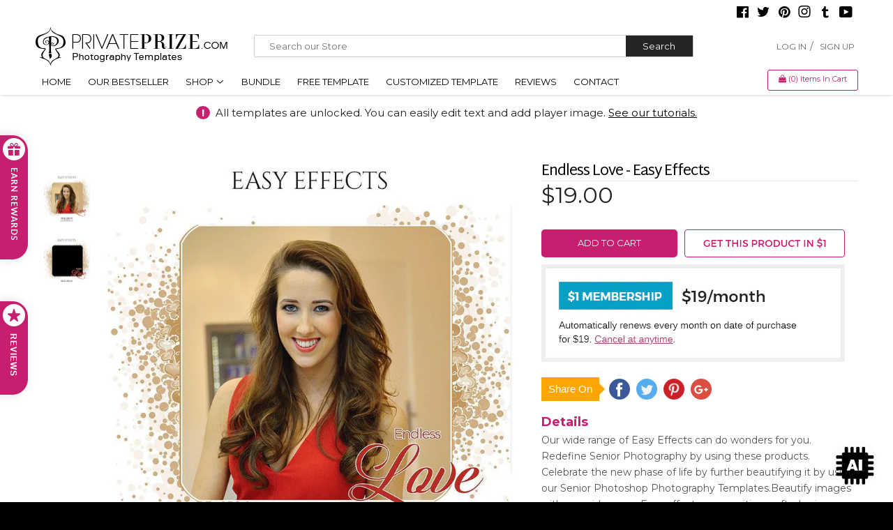

--- FILE ---
content_type: text/html; charset=utf-8
request_url: https://www.privateprize.com/products/endless-love-easy-effects
body_size: 42761
content:
<!doctype html>
<!--[if lt IE 7]><html class="no-js lt-ie9 lt-ie8 lt-ie7" lang="en"> <![endif]-->
<!--[if IE 7]><html class="no-js lt-ie9 lt-ie8" lang="en"> <![endif]-->
<!--[if IE 8]><html class="no-js lt-ie9" lang="en"> <![endif]-->
<!--[if IE 9 ]><html class="ie9 no-js"> <![endif]-->
<!--[if (gt IE 9)|!(IE)]><!--> <html class="supports-js supports-no-touch supports-csstransforms supports-csstransforms3d supports-fontface"> <!--<![endif]-->
<head>
<!-- "snippets/limespot.liquid" was not rendered, the associated app was uninstalled -->
<!-- Added by AVADA SEO Suite -->












<meta property="og:site_name" content="Privateprize Photography Templates">
<meta property="og:url" content="https://www.privateprize.com/products/endless-love-easy-effects">
<meta property="og:title" content="Buy Endless Love - Easy Effects Online | Privateprize Photography Photoshop templates">
<meta property="og:type" content="product">
<meta property="og:description" content="Buy Endless Love - Easy Effects by (Privateprize). Check reviews and buy Endless Love - Easy Effects today."><meta property="product:availability" content="instock">
  <meta property="product:price:amount" content="19.00">
  <meta property="product:price:currency" content="USD"><meta property="og:image" content="http://www.privateprize.com/cdn/shop/products/10X8_8fdc5c29-d9c7-44a7-bb15-173eff261e04.jpg?v=1620803616">
<meta property="og:image:secure_url" content="https://www.privateprize.com/cdn/shop/products/10X8_8fdc5c29-d9c7-44a7-bb15-173eff261e04.jpg?v=1620803616">
<meta property="og:image:width" content="">
<meta property="og:image:height" content="">
<meta property="og:image:alt" content="">
    
<meta name="twitter:site" content="@privateprize"><meta name="twitter:card" content="summary_large_image">
<meta name="twitter:title" content="Buy Endless Love - Easy Effects Online | Privateprize Photography Photoshop templates">
<meta name="twitter:description" content="Buy Endless Love - Easy Effects by (Privateprize). Check reviews and buy Endless Love - Easy Effects today.">
<meta name="twitter:image" content="http://www.privateprize.com/cdn/shop/products/10X8_8fdc5c29-d9c7-44a7-bb15-173eff261e04.jpg?v=1620803616">
    




<meta name="twitter:image" content="http://www.privateprize.com/cdn/shop/products/10X8_8fdc5c29-d9c7-44a7-bb15-173eff261e04.jpg?v=1620803616">
    




<!-- Added by AVADA SEO Suite: Product Structured Data -->
<script type="application/ld+json">{
"@context": "https://schema.org/",
"@type": "Product",
"@id": "https:\/\/www.privateprize.com\/products\/endless-love-easy-effects",
"name": "Endless Love - Easy Effects",
"description": "Our wide range of Easy Effects can do wonders for you. Redefine Senior Photography by using these products. Celebrate the new phase of life by further beautifying it by using our Senior Photoshop Photography Templates.Beautify images with our wide range Easy effects composition crafted using various layers, effects/brushes &amp;amp; the background. Simply cut your images from its existing background &amp;amp; drop into our PSD files. Training &amp;amp; Resources :  Useful Guides &amp;amp; Resources To Help Use Our Templates  Digital Download Includes: Adobe Photoshop and Adobe Elements Compatible  File Type: PSD  DOTs Per Inch (DPI): 300Dimensions: 8(w)x10(h), 16(w)x20(h)Download Fonts from Here - FontsNeed Custom Dimensions? Contact Us ",
"brand": {
  "@type": "Brand",
  "name": "PrivatePrize - Shikha"
},
"offers": {
  "@type": "Offer",
  "price": "19.0",
  "priceCurrency": "USD",
  "itemCondition": "https://schema.org/NewCondition",
  "availability": "https://schema.org/InStock",
  "url": "https://www.privateprize.com/products/endless-love-easy-effects"
},
"image": [
  "https://www.privateprize.com/cdn/shop/products/10X8_8fdc5c29-d9c7-44a7-bb15-173eff261e04.jpg?v=1620803616",
  "https://www.privateprize.com/cdn/shop/products/bg_1d05bf9c-2a0e-4d89-890f-dd6d88f43ce6.jpg?v=1620803619"
],
"releaseDate": "2017-06-16 13:32:24 -0400",
"sku": "DB-SS-002",
"mpn": "DB-SS-002"}</script>
<!-- /Added by AVADA SEO Suite --><!-- Added by AVADA SEO Suite: Breadcrumb Structured Data  -->
<script type="application/ld+json">{
  "@context": "https://schema.org",
  "@type": "BreadcrumbList",
  "itemListElement": [{
    "@type": "ListItem",
    "position": 1,
    "name": "Home",
    "item": "https://www.privateprize.com"
  }, {
    "@type": "ListItem",
    "position": 2,
    "name": "Endless Love - Easy Effects",
    "item": "https://www.privateprize.com/products/endless-love-easy-effects"
  }]
}
</script>
<!-- Added by AVADA SEO Suite -->


<!-- /Added by AVADA SEO Suite -->
  
  <meta name="p:domain_verify" content="a63e9a434f991eace5a41014509cf778"/>
  <meta name="msvalidate.01" content="7319672ADE4C3EFCCBDFD6BB3E076F8D" />
  <script type="text/javascript"> !function(e){if(!window.pintrk){window.pintrk=function() {window.pintrk.queue.push(Array.prototype.slice.call(arguments))}; var n=window.pintrk;n.queue=[],n.version="3.0";var t=document.createElement("script"); t.async=!0,t.src=e;var r=document.getElementsByTagName("script")[0]; r.parentNode.insertBefore(t,r)}}  ("https://s.pinimg.com/ct/core.js");  pintrk('load','2615482278536'); pintrk('page', { page_name: 'My Page', page_category: 'My Page Category', }); </script> <noscript> <img height="1" width="1" style="display:none;" alt="" src="https://ct.pinterest.com/v3/?tid=2615482278536&noscript=1" /> </noscript>

  <meta charset="utf-8">
  <meta http-equiv="X-UA-Compatible" content="IE=edge,chrome=1">
  <link rel="shortcut icon" href="//www.privateprize.com/cdn/shop/t/83/assets/favicon.png?v=180505648212713491041582019300" type="image/png" />
   <meta property="og:type" content="product"> <meta property="og:title" content="Endless Love - Easy Effects"> <meta property="og:url" content="https://www.privateprize.com/products/endless-love-easy-effects">
  
  <meta property="og:image" content="http://www.privateprize.com/cdn/shop/products/10X8_8fdc5c29-d9c7-44a7-bb15-173eff261e04_grande.jpg?v=1620803616"> <meta property="og:image:secure_url" content="https://www.privateprize.com/cdn/shop/products/10X8_8fdc5c29-d9c7-44a7-bb15-173eff261e04_grande.jpg?v=1620803616">
  
  <meta property="og:price:amount" content="19.00"> <meta property="og:price:currency" content="USD">



  <meta property="og:description" content="Buy Endless Love - Easy Effects by (Privateprize). Check reviews and buy Endless Love - Easy Effects today.">


<meta property="og:site_name" content="PrivatePrize - Photography Templates">

  <meta name="twitter:card" content="summary">



  <meta name="twitter:title" content="Endless Love - Easy Effects">
  <meta name="twitter:description" content="Our wide range of Easy Effects can do wonders for you. Redefine Senior Photography by using these products. Celebrate the new phase of life by further beautifying it by using our Senior Photoshop Phot">
  <meta name="twitter:image" content="https://www.privateprize.com/cdn/shop/products/10X8_8fdc5c29-d9c7-44a7-bb15-173eff261e04_large.jpg?v=1620803616">
  <meta name="twitter:image:width" content="480">
  <meta name="twitter:image:height" content="480">

  <link rel="canonical" href="https://www.privateprize.com/products/endless-love-easy-effects">
  <meta name="viewport" content="width=device-width,initial-scale=1">
  <meta name="theme-color" content="#c61f6f"><title>Buy Endless Love - Easy Effects Online | Privateprize Photography Photoshop templates
&ndash; PrivatePrize - Photography Templates</title><meta name="description" content="Buy Endless Love - Easy Effects by (Privateprize). Check reviews and buy Endless Love - Easy Effects today."><link href="//www.privateprize.com/cdn/shop/t/83/assets/all-style.css?v=27041455389820018931582019255" rel="stylesheet" type="text/css" media="all" />
  <link href="//www.privateprize.com/cdn/shop/t/83/assets/timber.scss.css?v=162951158431084778421684393811" rel="stylesheet" type="text/css" media="all" />
  <link href="//www.privateprize.com/cdn/shop/t/83/assets/theme.scss.css?v=123926582661504805051684393822" rel="stylesheet" type="text/css" media="all" />
  <link href="//www.privateprize.com/cdn/shop/t/83/assets/bold-brain-widget.css?v=63082224904406263181582019276" rel="stylesheet" type="text/css" media="all" />
  <link href="//www.privateprize.com/cdn/shop/t/83/assets/style.css?v=5838090677781422931582019444" rel="stylesheet" type="text/css" media="all" />
  <link href="//www.privateprize.com/cdn/shop/t/83/assets/jquery-ui.css?v=60864537659009408731582019343" rel="stylesheet" type="text/css" media="all" />
   
  
  <link href="//fonts.googleapis.com/css?family=Montserrat:400,700" rel="stylesheet" type="text/css" media="all" />


  


  


  <link href="https://fonts.googleapis.com/css?family=Lato:900|Oswald:700|Montserrat:500&display=swap" rel="stylesheet">
  <link href="https://fonts.googleapis.com/css?family=Martel+Sans" rel="stylesheet">

  
  
  

  
  
  
  
  
  
  
  
  
  
  
  
  
  
  
  
  
  
  
  
  
  
  
  
  
  
  
  
  
  
  
  
  
  
  
  
  
  
  
  
  
  
  
  
  
  
  
  
  
  
  
  
  
  
  
  
  
  
  
  
  
  
  
  
  
  
  
  
  
  
  
  
  
  
  
  
  
  
  
  
  
  
  
  
  
  
  
  
  
  
  
  
  
  
  
  
  
  
  
  
  
  
  
  
  
  
  
  
  
  
  
  
  
  
  
  
  
  
  
  
  
  
  
  
  
  
  
  
  
  
  
  
  
  
  
  
  
  
  
  
  
  
  
  
  
  
  
  
  
  
  
  
  
  
  
  
  
  
  
  
  
  
  
  
  
  
  
  <script>window.performance && window.performance.mark && window.performance.mark('shopify.content_for_header.start');</script><meta name="google-site-verification" content="BB0tNQd88D8yiQjlrIuYafLxwdpe-eqfKDFh7ArmrwI">
<meta id="shopify-digital-wallet" name="shopify-digital-wallet" content="/12394342/digital_wallets/dialog">
<link rel="alternate" type="application/json+oembed" href="https://www.privateprize.com/products/endless-love-easy-effects.oembed">
<script async="async" src="/checkouts/internal/preloads.js?locale=en-US"></script>
<script id="shopify-features" type="application/json">{"accessToken":"b02c3d55232ae94b53592638e4e755af","betas":["rich-media-storefront-analytics"],"domain":"www.privateprize.com","predictiveSearch":true,"shopId":12394342,"locale":"en"}</script>
<script>var Shopify = Shopify || {};
Shopify.shop = "privateprize.myshopify.com";
Shopify.locale = "en";
Shopify.currency = {"active":"USD","rate":"1.0"};
Shopify.country = "US";
Shopify.theme = {"name":"New Plan Updated Theme-(18-02-2020)","id":79038251069,"schema_name":null,"schema_version":null,"theme_store_id":null,"role":"main"};
Shopify.theme.handle = "null";
Shopify.theme.style = {"id":null,"handle":null};
Shopify.cdnHost = "www.privateprize.com/cdn";
Shopify.routes = Shopify.routes || {};
Shopify.routes.root = "/";</script>
<script type="module">!function(o){(o.Shopify=o.Shopify||{}).modules=!0}(window);</script>
<script>!function(o){function n(){var o=[];function n(){o.push(Array.prototype.slice.apply(arguments))}return n.q=o,n}var t=o.Shopify=o.Shopify||{};t.loadFeatures=n(),t.autoloadFeatures=n()}(window);</script>
<script id="shop-js-analytics" type="application/json">{"pageType":"product"}</script>
<script defer="defer" async type="module" src="//www.privateprize.com/cdn/shopifycloud/shop-js/modules/v2/client.init-shop-cart-sync_BdyHc3Nr.en.esm.js"></script>
<script defer="defer" async type="module" src="//www.privateprize.com/cdn/shopifycloud/shop-js/modules/v2/chunk.common_Daul8nwZ.esm.js"></script>
<script type="module">
  await import("//www.privateprize.com/cdn/shopifycloud/shop-js/modules/v2/client.init-shop-cart-sync_BdyHc3Nr.en.esm.js");
await import("//www.privateprize.com/cdn/shopifycloud/shop-js/modules/v2/chunk.common_Daul8nwZ.esm.js");

  window.Shopify.SignInWithShop?.initShopCartSync?.({"fedCMEnabled":true,"windoidEnabled":true});

</script>
<script>(function() {
  var isLoaded = false;
  function asyncLoad() {
    if (isLoaded) return;
    isLoaded = true;
    var urls = ["https:\/\/shopifycdn.aaawebstore.com\/formbuilder\/appfiles\/aaa_form_builder_script_minify_v1.js?shop=privateprize.myshopify.com","https:\/\/membership.aaawebstore.com\/appfiles\/aaa_membership_script_min_v2.js?shop=privateprize.myshopify.com","https:\/\/d23dclunsivw3h.cloudfront.net\/redirect-app.js?shop=privateprize.myshopify.com","https:\/\/seo.apps.avada.io\/avada-seo-installed.js?shop=privateprize.myshopify.com"];
    for (var i = 0; i < urls.length; i++) {
      var s = document.createElement('script');
      s.type = 'text/javascript';
      s.async = true;
      s.src = urls[i];
      var x = document.getElementsByTagName('script')[0];
      x.parentNode.insertBefore(s, x);
    }
  };
  if(window.attachEvent) {
    window.attachEvent('onload', asyncLoad);
  } else {
    window.addEventListener('load', asyncLoad, false);
  }
})();</script>
<script id="__st">var __st={"a":12394342,"offset":-18000,"reqid":"20b908ca-5bf2-4229-a90c-6ebe36e529ee-1769027407","pageurl":"www.privateprize.com\/products\/endless-love-easy-effects","u":"73b98f1dcd5e","p":"product","rtyp":"product","rid":260623204365};</script>
<script>window.ShopifyPaypalV4VisibilityTracking = true;</script>
<script id="captcha-bootstrap">!function(){'use strict';const t='contact',e='account',n='new_comment',o=[[t,t],['blogs',n],['comments',n],[t,'customer']],c=[[e,'customer_login'],[e,'guest_login'],[e,'recover_customer_password'],[e,'create_customer']],r=t=>t.map((([t,e])=>`form[action*='/${t}']:not([data-nocaptcha='true']) input[name='form_type'][value='${e}']`)).join(','),a=t=>()=>t?[...document.querySelectorAll(t)].map((t=>t.form)):[];function s(){const t=[...o],e=r(t);return a(e)}const i='password',u='form_key',d=['recaptcha-v3-token','g-recaptcha-response','h-captcha-response',i],f=()=>{try{return window.sessionStorage}catch{return}},m='__shopify_v',_=t=>t.elements[u];function p(t,e,n=!1){try{const o=window.sessionStorage,c=JSON.parse(o.getItem(e)),{data:r}=function(t){const{data:e,action:n}=t;return t[m]||n?{data:e,action:n}:{data:t,action:n}}(c);for(const[e,n]of Object.entries(r))t.elements[e]&&(t.elements[e].value=n);n&&o.removeItem(e)}catch(o){console.error('form repopulation failed',{error:o})}}const l='form_type',E='cptcha';function T(t){t.dataset[E]=!0}const w=window,h=w.document,L='Shopify',v='ce_forms',y='captcha';let A=!1;((t,e)=>{const n=(g='f06e6c50-85a8-45c8-87d0-21a2b65856fe',I='https://cdn.shopify.com/shopifycloud/storefront-forms-hcaptcha/ce_storefront_forms_captcha_hcaptcha.v1.5.2.iife.js',D={infoText:'Protected by hCaptcha',privacyText:'Privacy',termsText:'Terms'},(t,e,n)=>{const o=w[L][v],c=o.bindForm;if(c)return c(t,g,e,D).then(n);var r;o.q.push([[t,g,e,D],n]),r=I,A||(h.body.append(Object.assign(h.createElement('script'),{id:'captcha-provider',async:!0,src:r})),A=!0)});var g,I,D;w[L]=w[L]||{},w[L][v]=w[L][v]||{},w[L][v].q=[],w[L][y]=w[L][y]||{},w[L][y].protect=function(t,e){n(t,void 0,e),T(t)},Object.freeze(w[L][y]),function(t,e,n,w,h,L){const[v,y,A,g]=function(t,e,n){const i=e?o:[],u=t?c:[],d=[...i,...u],f=r(d),m=r(i),_=r(d.filter((([t,e])=>n.includes(e))));return[a(f),a(m),a(_),s()]}(w,h,L),I=t=>{const e=t.target;return e instanceof HTMLFormElement?e:e&&e.form},D=t=>v().includes(t);t.addEventListener('submit',(t=>{const e=I(t);if(!e)return;const n=D(e)&&!e.dataset.hcaptchaBound&&!e.dataset.recaptchaBound,o=_(e),c=g().includes(e)&&(!o||!o.value);(n||c)&&t.preventDefault(),c&&!n&&(function(t){try{if(!f())return;!function(t){const e=f();if(!e)return;const n=_(t);if(!n)return;const o=n.value;o&&e.removeItem(o)}(t);const e=Array.from(Array(32),(()=>Math.random().toString(36)[2])).join('');!function(t,e){_(t)||t.append(Object.assign(document.createElement('input'),{type:'hidden',name:u})),t.elements[u].value=e}(t,e),function(t,e){const n=f();if(!n)return;const o=[...t.querySelectorAll(`input[type='${i}']`)].map((({name:t})=>t)),c=[...d,...o],r={};for(const[a,s]of new FormData(t).entries())c.includes(a)||(r[a]=s);n.setItem(e,JSON.stringify({[m]:1,action:t.action,data:r}))}(t,e)}catch(e){console.error('failed to persist form',e)}}(e),e.submit())}));const S=(t,e)=>{t&&!t.dataset[E]&&(n(t,e.some((e=>e===t))),T(t))};for(const o of['focusin','change'])t.addEventListener(o,(t=>{const e=I(t);D(e)&&S(e,y())}));const B=e.get('form_key'),M=e.get(l),P=B&&M;t.addEventListener('DOMContentLoaded',(()=>{const t=y();if(P)for(const e of t)e.elements[l].value===M&&p(e,B);[...new Set([...A(),...v().filter((t=>'true'===t.dataset.shopifyCaptcha))])].forEach((e=>S(e,t)))}))}(h,new URLSearchParams(w.location.search),n,t,e,['guest_login'])})(!0,!0)}();</script>
<script integrity="sha256-4kQ18oKyAcykRKYeNunJcIwy7WH5gtpwJnB7kiuLZ1E=" data-source-attribution="shopify.loadfeatures" defer="defer" src="//www.privateprize.com/cdn/shopifycloud/storefront/assets/storefront/load_feature-a0a9edcb.js" crossorigin="anonymous"></script>
<script data-source-attribution="shopify.dynamic_checkout.dynamic.init">var Shopify=Shopify||{};Shopify.PaymentButton=Shopify.PaymentButton||{isStorefrontPortableWallets:!0,init:function(){window.Shopify.PaymentButton.init=function(){};var t=document.createElement("script");t.src="https://www.privateprize.com/cdn/shopifycloud/portable-wallets/latest/portable-wallets.en.js",t.type="module",document.head.appendChild(t)}};
</script>
<script data-source-attribution="shopify.dynamic_checkout.buyer_consent">
  function portableWalletsHideBuyerConsent(e){var t=document.getElementById("shopify-buyer-consent"),n=document.getElementById("shopify-subscription-policy-button");t&&n&&(t.classList.add("hidden"),t.setAttribute("aria-hidden","true"),n.removeEventListener("click",e))}function portableWalletsShowBuyerConsent(e){var t=document.getElementById("shopify-buyer-consent"),n=document.getElementById("shopify-subscription-policy-button");t&&n&&(t.classList.remove("hidden"),t.removeAttribute("aria-hidden"),n.addEventListener("click",e))}window.Shopify?.PaymentButton&&(window.Shopify.PaymentButton.hideBuyerConsent=portableWalletsHideBuyerConsent,window.Shopify.PaymentButton.showBuyerConsent=portableWalletsShowBuyerConsent);
</script>
<script data-source-attribution="shopify.dynamic_checkout.cart.bootstrap">document.addEventListener("DOMContentLoaded",(function(){function t(){return document.querySelector("shopify-accelerated-checkout-cart, shopify-accelerated-checkout")}if(t())Shopify.PaymentButton.init();else{new MutationObserver((function(e,n){t()&&(Shopify.PaymentButton.init(),n.disconnect())})).observe(document.body,{childList:!0,subtree:!0})}}));
</script>
<link id="shopify-accelerated-checkout-styles" rel="stylesheet" media="screen" href="https://www.privateprize.com/cdn/shopifycloud/portable-wallets/latest/accelerated-checkout-backwards-compat.css" crossorigin="anonymous">
<style id="shopify-accelerated-checkout-cart">
        #shopify-buyer-consent {
  margin-top: 1em;
  display: inline-block;
  width: 100%;
}

#shopify-buyer-consent.hidden {
  display: none;
}

#shopify-subscription-policy-button {
  background: none;
  border: none;
  padding: 0;
  text-decoration: underline;
  font-size: inherit;
  cursor: pointer;
}

#shopify-subscription-policy-button::before {
  box-shadow: none;
}

      </style>

<script>window.performance && window.performance.mark && window.performance.mark('shopify.content_for_header.end');</script>

  <script>window.BOLD = window.BOLD || {};
    window.BOLD.common = window.BOLD.common || {};
    window.BOLD.common.Shopify = window.BOLD.common.Shopify || {};
    window.BOLD.common.Shopify.shop = {
        domain: 'www.privateprize.com',
        permanent_domain: 'privateprize.myshopify.com',
        url: 'https://www.privateprize.com',
        secure_url: 'https://www.privateprize.com',
        money_format: "${{amount}}",
        currency: "USD"
    };
    window.BOLD.common.Shopify.customer = {
        id: null,
        tags: null,
    };
    window.BOLD.common.Shopify.cart = {"note":null,"attributes":{},"original_total_price":0,"total_price":0,"total_discount":0,"total_weight":0.0,"item_count":0,"items":[],"requires_shipping":false,"currency":"USD","items_subtotal_price":0,"cart_level_discount_applications":[],"checkout_charge_amount":0};
    window.BOLD.common.template = 'product';window.BOLD.common.Shopify.formatMoney = function(money, format) {
        function n(t, e) {
            return "undefined" == typeof t ? e : t
        }
        function r(t, e, r, i) {
            if (e = n(e, 2),
                r = n(r, ","),
                i = n(i, "."),
            isNaN(t) || null == t)
                return 0;
            t = (t / 100).toFixed(e);
            var o = t.split(".")
                , a = o[0].replace(/(\d)(?=(\d\d\d)+(?!\d))/g, "$1" + r)
                , s = o[1] ? i + o[1] : "";
            return a + s
        }
        "string" == typeof money && (money = money.replace(".", ""));
        var i = ""
            , o = /\{\{\s*(\w+)\s*\}\}/
            , a = format || window.BOLD.common.Shopify.shop.money_format || window.Shopify.money_format || "$ {{ amount }}";
        switch (a.match(o)[1]) {
            case "amount":
                i = r(money, 2, ",", ".");
                break;
            case "amount_no_decimals":
                i = r(money, 0, ",", ".");
                break;
            case "amount_with_comma_separator":
                i = r(money, 2, ".", ",");
                break;
            case "amount_no_decimals_with_comma_separator":
                i = r(money, 0, ".", ",");
                break;
            case "amount_with_space_separator":
                i = r(money, 2, " ", ",");
                break;
            case "amount_no_decimals_with_space_separator":
                i = r(money, 0, " ", ",");
                break;
            case "amount_with_apostrophe_separator":
                i = r(money, 2, "'", ".");
                break;
        }
        return a.replace(o, i);
    };
    window.BOLD.common.Shopify.saveProduct = function (handle, product) {
        if (typeof handle === 'string' && typeof window.BOLD.common.Shopify.products[handle] === 'undefined') {
            if (typeof product === 'number') {
                window.BOLD.common.Shopify.handles[product] = handle;
                product = { id: product };
            }
            window.BOLD.common.Shopify.products[handle] = product;
        }
    };
    window.BOLD.common.Shopify.saveVariant = function (variant_id, variant) {
        if (typeof variant_id === 'number' && typeof window.BOLD.common.Shopify.variants[variant_id] === 'undefined') {
            window.BOLD.common.Shopify.variants[variant_id] = variant;
        }
    };window.BOLD.common.Shopify.products = window.BOLD.common.Shopify.products || {};
    window.BOLD.common.Shopify.variants = window.BOLD.common.Shopify.variants || {};
    window.BOLD.common.Shopify.handles = window.BOLD.common.Shopify.handles || {};window.BOLD.common.Shopify.handle = "endless-love-easy-effects"
window.BOLD.common.Shopify.saveProduct("endless-love-easy-effects", 260623204365);window.BOLD.common.Shopify.saveVariant(2791961952269, { product_id: 260623204365, product_handle: "endless-love-easy-effects", price: 1900, group_id: '', csp_metafield: {}});window.BOLD.common.Shopify.saveVariant(2791961886733, { product_id: 260623204365, product_handle: "endless-love-easy-effects", price: 1900, group_id: '', csp_metafield: {}});window.BOLD.common.Shopify.saveVariant(2791962017805, { product_id: 260623204365, product_handle: "endless-love-easy-effects", price: 100, group_id: '', csp_metafield: {}});window.BOLD.common.Shopify.metafields = window.BOLD.common.Shopify.metafields || {};window.BOLD.common.Shopify.metafields["bold_rp"] = {};window.BOLD.common.Shopify.metafields["bold_csp_defaults"] = {};</script>

  
<!--[if lt IE 9]>
<script src="//cdnjs.cloudflare.com/ajax/libs/html5shiv/3.7.2/html5shiv.min.js" type="text/javascript"></script>
<script src="//www.privateprize.com/cdn/shop/t/83/assets/respond.min.js?v=52248677837542619231582019408" type="text/javascript"></script>
<link href="//www.privateprize.com/cdn/shop/t/83/assets/respond-proxy.html" id="respond-proxy" rel="respond-proxy" />
<link href="//www.privateprize.com/search?q=56ca6f6e5e0034d47c34ba6e07eb1cce" id="respond-redirect" rel="respond-redirect" />
<script src="//www.privateprize.com/search?q=56ca6f6e5e0034d47c34ba6e07eb1cce" type="text/javascript"></script>
<![endif]-->
  <script src="//ajax.googleapis.com/ajax/libs/jquery/1.11.0/jquery.min.js" type="text/javascript"></script>
  

  <script src="//www.privateprize.com/cdn/shop/t/83/assets/all-files.js?v=91401016773018121831582019254" type="text/javascript"></script>
  <script>
    jQuery(function() {
      
      jQuery("#newsletter-popup").css("display","none");

      

      if (jQuery.cookie('the_cookie')) {
        jQuery("#newsletter-popup").css("display","none");
      }else{

        
      }
      jQuery(".fancybox-overlay").click(function(){
        jQuery.cookie('the_cookie', 'the_value', { expires: 1 });
      })
      jQuery('.swatch :radio').change(function() {
        var optionIndex = jQuery(this).closest('.swatch').attr('data-option-index');
        var optionValue = jQuery(this).val();
        jQuery(this).closest('form').find('.single-option-selector').eq(optionIndex).val(optionValue).trigger('change');
      });
    });
  </script>

  <div id="fb-root"></div>
  <script>(function(d, s, id) {
  var js, fjs = d.getElementsByTagName(s)[0];
  if (d.getElementById(id)) return;
  js = d.createElement(s); js.id = id;
  js.src = "//connect.facebook.net/en_US/sdk.js#xfbml=1&version=v2.8&appId=375928819424465";
  fjs.parentNode.insertBefore(js, fjs);
}(document, 'script', 'facebook-jssdk'));</script>

  <script async defer src="//assets.pinterest.com/js/pinit.js"></script>



  <script src="//www.privateprize.com/cdn/shop/t/83/assets/jquery-ui.js?v=72971169457394713411582184371" type="text/javascript"></script>

  
  <script src="//www.privateprize.com/cdn/shop/t/83/assets/swiper.min.js?v=89281115878684011341582019445" type="text/javascript"></script>
  <link href="//www.privateprize.com/cdn/shop/t/83/assets/swiper.min.css?v=62323790987964928671582019444" rel="stylesheet" type="text/css" media="all" />
  

  <script src="//www.privateprize.com/cdn/shop/t/83/assets/lazysizes.min.js?v=52017726365333097691582019356" async="async"></script>

  <script>
    $( function() {
      $( "#tabs" ).tabs();
    } );
  </script>
  <!-- Global site tag (gtag.js) - Google Ads: 874079672 -->
  <script async src="https://www.googletagmanager.com/gtag/js?id=AW-874079672"></script>
  <script>
    window.dataLayer = window.dataLayer || [];
    function gtag(){dataLayer.push(arguments);}
    gtag('js', new Date());

    gtag('config', 'AW-874079672');
  </script>
  
  <script>
    gtag('event', 'page_view', {
      'send_to': 'AW-874079672',
      'items': [{
        'id': '260623204365',
        'google_business_vertical': 'retail'
      }]
    });
  </script>
  
  <script>
  var aioMeta ={
      meta_e : '',
      meta_i : '',
      meta_n : ' ',
    }
      
</script>

 <script async src="https://static.aitrillion.com/aio-script/stores/o8SKr7jKn7lkmRXUIYGzG0eohQ72hzc_FdlLc7RTYg8.js?v=5.47&shop_name=privateprize.myshopify.com"></script>   
  
  <script>
    //  new code 19-06
    var aaa_affiliat_MAIN_DOMAIN = "https://affiliate.aaawebstore.com";
    if(typeof queryStringUrl == undefined || typeof queryStringUrl == "undefined" || typeof queryStringUrl == null ){
      var queryStringUrl = window.location.href;
    }
    function getAffiliateParameterByNameNew(name, url) {
      if (!url)
        url = queryStringUrl;
      name = name.replace(/[\[\]]/g, "\\$&");
      var regex = new RegExp("[?&]" + name + "(=([^&#]*)|&|#|$)"),
          results = regex.exec(url);
      if (!results)
        return null;
      if (!results[2])
        return '';
      return decodeURIComponent(results[2].replace(/\+/g, " "));
    }
    function getaffiliateurlfromcookie() {
      if($("a[href*='afd']").length > 0) {
        var anchoreUrl =  $("a[href*='afd']").attr("href");
        var urlfirst = anchoreUrl.split('afd/');
        id = urlfirst[1];
        seturlfirst = urlfirst[0]+'afd/index/refferurl/id/'+id;               

        var aaa_affiliate_id = aaaAffiliateGetCookie("aaa-affiliate-id");
        if(aaa_affiliate_id){
          setanchorurl = seturlfirst+'/affid/'+aaa_affiliate_id;
          $("a[href*='afd']").attr("href", setanchorurl);
        }
      }
    }

    function aaaAffiliateGetCookie(cname) {
      var name = cname + "=";
      var decodedCookie = decodeURIComponent(document.cookie);
      var ca = decodedCookie.split(';');
      for (var i = 0; i < ca.length; i++) {
        var c = ca[i];
        while (c.charAt(0) == ' ') {
          c = c.substring(1);
        }
        if (c.indexOf(name) == 0) {
          return c.substring(name.length, c.length);
        }
      }
      return "";
    }
    function aaaAffiliateSetCookie(cname, cvalue, exdays) {
      var d = new Date();
      d.setTime(d.getTime() + (exdays * 24 * 60 * 60 * 1000));
      var expires = "expires=" + d.toUTCString();
      document.cookie = cname + "=" + cvalue + ";" + expires + ";path=/";
    }

    var aaa_affiliate_id = getAffiliateParameterByNameNew('aaa_affiliate_id');
    if (aaa_affiliate_id !== null && aaa_affiliate_id != '') {
     aaaAffiliateSetCookie("aaa-affiliate-id", aaa_affiliate_id, 365);
    }
    
    function getaffiliateurlfromcookie() {
      if($("a[href*='afd']").length > 0) {
        var anchoreUrl =  $("a[href*='afd']").attr("href");
        var urlfirst = anchoreUrl.split('afd/');
        id = urlfirst[1];
        seturlfirst = urlfirst[0]+'afd/index/refferurl/id/'+id;               

        var aaa_affiliate_id = aaaAffiliateGetCookie("aaa-affiliate-id");
        if(aaa_affiliate_id){
          setanchorurl = seturlfirst+'/affid/'+aaa_affiliate_id;
          $("a[href*='afd']").attr("href", setanchorurl);
        }
      }
    }
 </script>
<!-- "snippets/booster-common.liquid" was not rendered, the associated app was uninstalled -->

 <script defer>

  /**
   * IMPORTANT!
   * Do not edit this file. Any changes made could be overwritten by Giftship at
   * any time. If you need assistance, please reach out to us at support@gist-apps.com.
   *
   * The below code is critical to the functionality of Giftship's multiple shipping
   * address and bundle features. It also greatly improves the load time of the
   * application.
   */

  if (typeof(GIST) == 'undefined') {
    window.GIST = GIST = {};
  }
  if (typeof(GIST.f) == 'undefined') {
    GIST.f = {};
  }

  GIST.f._isEmpty = function(obj){

    for(var prop in obj) {
      if(obj.hasOwnProperty(prop)) {
        return false;
      }
    }

    return JSON.stringify(obj) === JSON.stringify({});

  };

  GIST.bundles = [];
  GIST.remove  = {};

  
  
  

  

  
  GIST._bundleCart = false;
  

  

  if (GIST.remove && !GIST.f._isEmpty(GIST.remove) ) {

    GIST.xhr = new XMLHttpRequest();
    GIST.xhr.open('POST', '/cart/update.js');
    GIST.xhr.setRequestHeader('Content-Type', 'application/json');
    GIST.xhr.onload = function() {
      if (GIST.xhr.status === 200) {
       var userInfo = JSON.parse(GIST.xhr.responseText);
      }
    };
    GIST.xhr.send(JSON.stringify({updates:GIST.remove}));

  }

</script>





<script type="text/javascript" src="https://99418-1398787-raikfcquaxqncofqfm.stackpathdns.com/assets/js/giftship.js" defer></script>
<link rel="stylesheet" type="text/css" href="https://99418-1398787-raikfcquaxqncofqfm.stackpathdns.com/assets/css/giftship.global.css">


    	 
<script> var aaaAnnConfig = {"isWebpushPermission":1}</script>    


  <select style="display:none!important;" name="aaa-ann-variantid">
    
    <option id="aaa-ann-variant-id-2791961952269"   value="1" > non-member
     </option>
    
    <option id="aaa-ann-variant-id-2791961886733"   value="1" > member
     </option>
    
    <option id="aaa-ann-variant-id-2791962017805"   value="1" > member1
     </option>
    
  </select>

 	<!-- "snippets/vitals-loader.liquid" was not rendered, the associated app was uninstalled -->
<script>
$(document).ready(function(){
    $(this).scrollTop(0);
});
</script>
  <script src="https://cdn-widgetsrepository.yotpo.com/v1/loader/5sHCzlmnhbeeXKJm_anc3Q" async></script>
<link href="https://monorail-edge.shopifysvc.com" rel="dns-prefetch">
<script>(function(){if ("sendBeacon" in navigator && "performance" in window) {try {var session_token_from_headers = performance.getEntriesByType('navigation')[0].serverTiming.find(x => x.name == '_s').description;} catch {var session_token_from_headers = undefined;}var session_cookie_matches = document.cookie.match(/_shopify_s=([^;]*)/);var session_token_from_cookie = session_cookie_matches && session_cookie_matches.length === 2 ? session_cookie_matches[1] : "";var session_token = session_token_from_headers || session_token_from_cookie || "";function handle_abandonment_event(e) {var entries = performance.getEntries().filter(function(entry) {return /monorail-edge.shopifysvc.com/.test(entry.name);});if (!window.abandonment_tracked && entries.length === 0) {window.abandonment_tracked = true;var currentMs = Date.now();var navigation_start = performance.timing.navigationStart;var payload = {shop_id: 12394342,url: window.location.href,navigation_start,duration: currentMs - navigation_start,session_token,page_type: "product"};window.navigator.sendBeacon("https://monorail-edge.shopifysvc.com/v1/produce", JSON.stringify({schema_id: "online_store_buyer_site_abandonment/1.1",payload: payload,metadata: {event_created_at_ms: currentMs,event_sent_at_ms: currentMs}}));}}window.addEventListener('pagehide', handle_abandonment_event);}}());</script>
<script id="web-pixels-manager-setup">(function e(e,d,r,n,o){if(void 0===o&&(o={}),!Boolean(null===(a=null===(i=window.Shopify)||void 0===i?void 0:i.analytics)||void 0===a?void 0:a.replayQueue)){var i,a;window.Shopify=window.Shopify||{};var t=window.Shopify;t.analytics=t.analytics||{};var s=t.analytics;s.replayQueue=[],s.publish=function(e,d,r){return s.replayQueue.push([e,d,r]),!0};try{self.performance.mark("wpm:start")}catch(e){}var l=function(){var e={modern:/Edge?\/(1{2}[4-9]|1[2-9]\d|[2-9]\d{2}|\d{4,})\.\d+(\.\d+|)|Firefox\/(1{2}[4-9]|1[2-9]\d|[2-9]\d{2}|\d{4,})\.\d+(\.\d+|)|Chrom(ium|e)\/(9{2}|\d{3,})\.\d+(\.\d+|)|(Maci|X1{2}).+ Version\/(15\.\d+|(1[6-9]|[2-9]\d|\d{3,})\.\d+)([,.]\d+|)( \(\w+\)|)( Mobile\/\w+|) Safari\/|Chrome.+OPR\/(9{2}|\d{3,})\.\d+\.\d+|(CPU[ +]OS|iPhone[ +]OS|CPU[ +]iPhone|CPU IPhone OS|CPU iPad OS)[ +]+(15[._]\d+|(1[6-9]|[2-9]\d|\d{3,})[._]\d+)([._]\d+|)|Android:?[ /-](13[3-9]|1[4-9]\d|[2-9]\d{2}|\d{4,})(\.\d+|)(\.\d+|)|Android.+Firefox\/(13[5-9]|1[4-9]\d|[2-9]\d{2}|\d{4,})\.\d+(\.\d+|)|Android.+Chrom(ium|e)\/(13[3-9]|1[4-9]\d|[2-9]\d{2}|\d{4,})\.\d+(\.\d+|)|SamsungBrowser\/([2-9]\d|\d{3,})\.\d+/,legacy:/Edge?\/(1[6-9]|[2-9]\d|\d{3,})\.\d+(\.\d+|)|Firefox\/(5[4-9]|[6-9]\d|\d{3,})\.\d+(\.\d+|)|Chrom(ium|e)\/(5[1-9]|[6-9]\d|\d{3,})\.\d+(\.\d+|)([\d.]+$|.*Safari\/(?![\d.]+ Edge\/[\d.]+$))|(Maci|X1{2}).+ Version\/(10\.\d+|(1[1-9]|[2-9]\d|\d{3,})\.\d+)([,.]\d+|)( \(\w+\)|)( Mobile\/\w+|) Safari\/|Chrome.+OPR\/(3[89]|[4-9]\d|\d{3,})\.\d+\.\d+|(CPU[ +]OS|iPhone[ +]OS|CPU[ +]iPhone|CPU IPhone OS|CPU iPad OS)[ +]+(10[._]\d+|(1[1-9]|[2-9]\d|\d{3,})[._]\d+)([._]\d+|)|Android:?[ /-](13[3-9]|1[4-9]\d|[2-9]\d{2}|\d{4,})(\.\d+|)(\.\d+|)|Mobile Safari.+OPR\/([89]\d|\d{3,})\.\d+\.\d+|Android.+Firefox\/(13[5-9]|1[4-9]\d|[2-9]\d{2}|\d{4,})\.\d+(\.\d+|)|Android.+Chrom(ium|e)\/(13[3-9]|1[4-9]\d|[2-9]\d{2}|\d{4,})\.\d+(\.\d+|)|Android.+(UC? ?Browser|UCWEB|U3)[ /]?(15\.([5-9]|\d{2,})|(1[6-9]|[2-9]\d|\d{3,})\.\d+)\.\d+|SamsungBrowser\/(5\.\d+|([6-9]|\d{2,})\.\d+)|Android.+MQ{2}Browser\/(14(\.(9|\d{2,})|)|(1[5-9]|[2-9]\d|\d{3,})(\.\d+|))(\.\d+|)|K[Aa][Ii]OS\/(3\.\d+|([4-9]|\d{2,})\.\d+)(\.\d+|)/},d=e.modern,r=e.legacy,n=navigator.userAgent;return n.match(d)?"modern":n.match(r)?"legacy":"unknown"}(),u="modern"===l?"modern":"legacy",c=(null!=n?n:{modern:"",legacy:""})[u],f=function(e){return[e.baseUrl,"/wpm","/b",e.hashVersion,"modern"===e.buildTarget?"m":"l",".js"].join("")}({baseUrl:d,hashVersion:r,buildTarget:u}),m=function(e){var d=e.version,r=e.bundleTarget,n=e.surface,o=e.pageUrl,i=e.monorailEndpoint;return{emit:function(e){var a=e.status,t=e.errorMsg,s=(new Date).getTime(),l=JSON.stringify({metadata:{event_sent_at_ms:s},events:[{schema_id:"web_pixels_manager_load/3.1",payload:{version:d,bundle_target:r,page_url:o,status:a,surface:n,error_msg:t},metadata:{event_created_at_ms:s}}]});if(!i)return console&&console.warn&&console.warn("[Web Pixels Manager] No Monorail endpoint provided, skipping logging."),!1;try{return self.navigator.sendBeacon.bind(self.navigator)(i,l)}catch(e){}var u=new XMLHttpRequest;try{return u.open("POST",i,!0),u.setRequestHeader("Content-Type","text/plain"),u.send(l),!0}catch(e){return console&&console.warn&&console.warn("[Web Pixels Manager] Got an unhandled error while logging to Monorail."),!1}}}}({version:r,bundleTarget:l,surface:e.surface,pageUrl:self.location.href,monorailEndpoint:e.monorailEndpoint});try{o.browserTarget=l,function(e){var d=e.src,r=e.async,n=void 0===r||r,o=e.onload,i=e.onerror,a=e.sri,t=e.scriptDataAttributes,s=void 0===t?{}:t,l=document.createElement("script"),u=document.querySelector("head"),c=document.querySelector("body");if(l.async=n,l.src=d,a&&(l.integrity=a,l.crossOrigin="anonymous"),s)for(var f in s)if(Object.prototype.hasOwnProperty.call(s,f))try{l.dataset[f]=s[f]}catch(e){}if(o&&l.addEventListener("load",o),i&&l.addEventListener("error",i),u)u.appendChild(l);else{if(!c)throw new Error("Did not find a head or body element to append the script");c.appendChild(l)}}({src:f,async:!0,onload:function(){if(!function(){var e,d;return Boolean(null===(d=null===(e=window.Shopify)||void 0===e?void 0:e.analytics)||void 0===d?void 0:d.initialized)}()){var d=window.webPixelsManager.init(e)||void 0;if(d){var r=window.Shopify.analytics;r.replayQueue.forEach((function(e){var r=e[0],n=e[1],o=e[2];d.publishCustomEvent(r,n,o)})),r.replayQueue=[],r.publish=d.publishCustomEvent,r.visitor=d.visitor,r.initialized=!0}}},onerror:function(){return m.emit({status:"failed",errorMsg:"".concat(f," has failed to load")})},sri:function(e){var d=/^sha384-[A-Za-z0-9+/=]+$/;return"string"==typeof e&&d.test(e)}(c)?c:"",scriptDataAttributes:o}),m.emit({status:"loading"})}catch(e){m.emit({status:"failed",errorMsg:(null==e?void 0:e.message)||"Unknown error"})}}})({shopId: 12394342,storefrontBaseUrl: "https://www.privateprize.com",extensionsBaseUrl: "https://extensions.shopifycdn.com/cdn/shopifycloud/web-pixels-manager",monorailEndpoint: "https://monorail-edge.shopifysvc.com/unstable/produce_batch",surface: "storefront-renderer",enabledBetaFlags: ["2dca8a86"],webPixelsConfigList: [{"id":"572784811","configuration":"{\"config\":\"{\\\"pixel_id\\\":\\\"GT-NBJ8X9X\\\",\\\"target_country\\\":\\\"US\\\",\\\"gtag_events\\\":[{\\\"type\\\":\\\"purchase\\\",\\\"action_label\\\":\\\"MC-RRMB1P06ME\\\"},{\\\"type\\\":\\\"page_view\\\",\\\"action_label\\\":\\\"MC-RRMB1P06ME\\\"},{\\\"type\\\":\\\"view_item\\\",\\\"action_label\\\":\\\"MC-RRMB1P06ME\\\"}],\\\"enable_monitoring_mode\\\":false}\"}","eventPayloadVersion":"v1","runtimeContext":"OPEN","scriptVersion":"b2a88bafab3e21179ed38636efcd8a93","type":"APP","apiClientId":1780363,"privacyPurposes":[],"dataSharingAdjustments":{"protectedCustomerApprovalScopes":["read_customer_address","read_customer_email","read_customer_name","read_customer_personal_data","read_customer_phone"]}},{"id":"217055403","configuration":"{\"pixel_id\":\"1569997139930903\",\"pixel_type\":\"facebook_pixel\",\"metaapp_system_user_token\":\"-\"}","eventPayloadVersion":"v1","runtimeContext":"OPEN","scriptVersion":"ca16bc87fe92b6042fbaa3acc2fbdaa6","type":"APP","apiClientId":2329312,"privacyPurposes":["ANALYTICS","MARKETING","SALE_OF_DATA"],"dataSharingAdjustments":{"protectedCustomerApprovalScopes":["read_customer_address","read_customer_email","read_customer_name","read_customer_personal_data","read_customer_phone"]}},{"id":"102629547","eventPayloadVersion":"v1","runtimeContext":"LAX","scriptVersion":"1","type":"CUSTOM","privacyPurposes":["ANALYTICS"],"name":"Google Analytics tag (migrated)"},{"id":"shopify-app-pixel","configuration":"{}","eventPayloadVersion":"v1","runtimeContext":"STRICT","scriptVersion":"0450","apiClientId":"shopify-pixel","type":"APP","privacyPurposes":["ANALYTICS","MARKETING"]},{"id":"shopify-custom-pixel","eventPayloadVersion":"v1","runtimeContext":"LAX","scriptVersion":"0450","apiClientId":"shopify-pixel","type":"CUSTOM","privacyPurposes":["ANALYTICS","MARKETING"]}],isMerchantRequest: false,initData: {"shop":{"name":"PrivatePrize - Photography Templates","paymentSettings":{"currencyCode":"USD"},"myshopifyDomain":"privateprize.myshopify.com","countryCode":"US","storefrontUrl":"https:\/\/www.privateprize.com"},"customer":null,"cart":null,"checkout":null,"productVariants":[{"price":{"amount":19.0,"currencyCode":"USD"},"product":{"title":"Endless Love - Easy Effects","vendor":"PrivatePrize - Shikha","id":"260623204365","untranslatedTitle":"Endless Love - Easy Effects","url":"\/products\/endless-love-easy-effects","type":"Easy Effects"},"id":"2791961952269","image":{"src":"\/\/www.privateprize.com\/cdn\/shop\/products\/10X8_8fdc5c29-d9c7-44a7-bb15-173eff261e04.jpg?v=1620803616"},"sku":"DB-SS-002","title":"non-member","untranslatedTitle":"non-member"},{"price":{"amount":19.0,"currencyCode":"USD"},"product":{"title":"Endless Love - Easy Effects","vendor":"PrivatePrize - Shikha","id":"260623204365","untranslatedTitle":"Endless Love - Easy Effects","url":"\/products\/endless-love-easy-effects","type":"Easy Effects"},"id":"2791961886733","image":{"src":"\/\/www.privateprize.com\/cdn\/shop\/products\/10X8_8fdc5c29-d9c7-44a7-bb15-173eff261e04.jpg?v=1620803616"},"sku":"DB-SS-003","title":"member","untranslatedTitle":"member"},{"price":{"amount":1.0,"currencyCode":"USD"},"product":{"title":"Endless Love - Easy Effects","vendor":"PrivatePrize - Shikha","id":"260623204365","untranslatedTitle":"Endless Love - Easy Effects","url":"\/products\/endless-love-easy-effects","type":"Easy Effects"},"id":"2791962017805","image":{"src":"\/\/www.privateprize.com\/cdn\/shop\/products\/10X8_8fdc5c29-d9c7-44a7-bb15-173eff261e04.jpg?v=1620803616"},"sku":null,"title":"member1","untranslatedTitle":"member1"}],"purchasingCompany":null},},"https://www.privateprize.com/cdn","fcfee988w5aeb613cpc8e4bc33m6693e112",{"modern":"","legacy":""},{"shopId":"12394342","storefrontBaseUrl":"https:\/\/www.privateprize.com","extensionBaseUrl":"https:\/\/extensions.shopifycdn.com\/cdn\/shopifycloud\/web-pixels-manager","surface":"storefront-renderer","enabledBetaFlags":"[\"2dca8a86\"]","isMerchantRequest":"false","hashVersion":"fcfee988w5aeb613cpc8e4bc33m6693e112","publish":"custom","events":"[[\"page_viewed\",{}],[\"product_viewed\",{\"productVariant\":{\"price\":{\"amount\":19.0,\"currencyCode\":\"USD\"},\"product\":{\"title\":\"Endless Love - Easy Effects\",\"vendor\":\"PrivatePrize - Shikha\",\"id\":\"260623204365\",\"untranslatedTitle\":\"Endless Love - Easy Effects\",\"url\":\"\/products\/endless-love-easy-effects\",\"type\":\"Easy Effects\"},\"id\":\"2791961952269\",\"image\":{\"src\":\"\/\/www.privateprize.com\/cdn\/shop\/products\/10X8_8fdc5c29-d9c7-44a7-bb15-173eff261e04.jpg?v=1620803616\"},\"sku\":\"DB-SS-002\",\"title\":\"non-member\",\"untranslatedTitle\":\"non-member\"}}]]"});</script><script>
  window.ShopifyAnalytics = window.ShopifyAnalytics || {};
  window.ShopifyAnalytics.meta = window.ShopifyAnalytics.meta || {};
  window.ShopifyAnalytics.meta.currency = 'USD';
  var meta = {"product":{"id":260623204365,"gid":"gid:\/\/shopify\/Product\/260623204365","vendor":"PrivatePrize - Shikha","type":"Easy Effects","handle":"endless-love-easy-effects","variants":[{"id":2791961952269,"price":1900,"name":"Endless Love - Easy Effects - non-member","public_title":"non-member","sku":"DB-SS-002"},{"id":2791961886733,"price":1900,"name":"Endless Love - Easy Effects - member","public_title":"member","sku":"DB-SS-003"},{"id":2791962017805,"price":100,"name":"Endless Love - Easy Effects - member1","public_title":"member1","sku":null}],"remote":false},"page":{"pageType":"product","resourceType":"product","resourceId":260623204365,"requestId":"20b908ca-5bf2-4229-a90c-6ebe36e529ee-1769027407"}};
  for (var attr in meta) {
    window.ShopifyAnalytics.meta[attr] = meta[attr];
  }
</script>
<script class="analytics">
  (function () {
    var customDocumentWrite = function(content) {
      var jquery = null;

      if (window.jQuery) {
        jquery = window.jQuery;
      } else if (window.Checkout && window.Checkout.$) {
        jquery = window.Checkout.$;
      }

      if (jquery) {
        jquery('body').append(content);
      }
    };

    var hasLoggedConversion = function(token) {
      if (token) {
        return document.cookie.indexOf('loggedConversion=' + token) !== -1;
      }
      return false;
    }

    var setCookieIfConversion = function(token) {
      if (token) {
        var twoMonthsFromNow = new Date(Date.now());
        twoMonthsFromNow.setMonth(twoMonthsFromNow.getMonth() + 2);

        document.cookie = 'loggedConversion=' + token + '; expires=' + twoMonthsFromNow;
      }
    }

    var trekkie = window.ShopifyAnalytics.lib = window.trekkie = window.trekkie || [];
    if (trekkie.integrations) {
      return;
    }
    trekkie.methods = [
      'identify',
      'page',
      'ready',
      'track',
      'trackForm',
      'trackLink'
    ];
    trekkie.factory = function(method) {
      return function() {
        var args = Array.prototype.slice.call(arguments);
        args.unshift(method);
        trekkie.push(args);
        return trekkie;
      };
    };
    for (var i = 0; i < trekkie.methods.length; i++) {
      var key = trekkie.methods[i];
      trekkie[key] = trekkie.factory(key);
    }
    trekkie.load = function(config) {
      trekkie.config = config || {};
      trekkie.config.initialDocumentCookie = document.cookie;
      var first = document.getElementsByTagName('script')[0];
      var script = document.createElement('script');
      script.type = 'text/javascript';
      script.onerror = function(e) {
        var scriptFallback = document.createElement('script');
        scriptFallback.type = 'text/javascript';
        scriptFallback.onerror = function(error) {
                var Monorail = {
      produce: function produce(monorailDomain, schemaId, payload) {
        var currentMs = new Date().getTime();
        var event = {
          schema_id: schemaId,
          payload: payload,
          metadata: {
            event_created_at_ms: currentMs,
            event_sent_at_ms: currentMs
          }
        };
        return Monorail.sendRequest("https://" + monorailDomain + "/v1/produce", JSON.stringify(event));
      },
      sendRequest: function sendRequest(endpointUrl, payload) {
        // Try the sendBeacon API
        if (window && window.navigator && typeof window.navigator.sendBeacon === 'function' && typeof window.Blob === 'function' && !Monorail.isIos12()) {
          var blobData = new window.Blob([payload], {
            type: 'text/plain'
          });

          if (window.navigator.sendBeacon(endpointUrl, blobData)) {
            return true;
          } // sendBeacon was not successful

        } // XHR beacon

        var xhr = new XMLHttpRequest();

        try {
          xhr.open('POST', endpointUrl);
          xhr.setRequestHeader('Content-Type', 'text/plain');
          xhr.send(payload);
        } catch (e) {
          console.log(e);
        }

        return false;
      },
      isIos12: function isIos12() {
        return window.navigator.userAgent.lastIndexOf('iPhone; CPU iPhone OS 12_') !== -1 || window.navigator.userAgent.lastIndexOf('iPad; CPU OS 12_') !== -1;
      }
    };
    Monorail.produce('monorail-edge.shopifysvc.com',
      'trekkie_storefront_load_errors/1.1',
      {shop_id: 12394342,
      theme_id: 79038251069,
      app_name: "storefront",
      context_url: window.location.href,
      source_url: "//www.privateprize.com/cdn/s/trekkie.storefront.cd680fe47e6c39ca5d5df5f0a32d569bc48c0f27.min.js"});

        };
        scriptFallback.async = true;
        scriptFallback.src = '//www.privateprize.com/cdn/s/trekkie.storefront.cd680fe47e6c39ca5d5df5f0a32d569bc48c0f27.min.js';
        first.parentNode.insertBefore(scriptFallback, first);
      };
      script.async = true;
      script.src = '//www.privateprize.com/cdn/s/trekkie.storefront.cd680fe47e6c39ca5d5df5f0a32d569bc48c0f27.min.js';
      first.parentNode.insertBefore(script, first);
    };
    trekkie.load(
      {"Trekkie":{"appName":"storefront","development":false,"defaultAttributes":{"shopId":12394342,"isMerchantRequest":null,"themeId":79038251069,"themeCityHash":"2925972671552674567","contentLanguage":"en","currency":"USD","eventMetadataId":"6ac33a7d-acaa-40bc-971a-e52edea08ac4"},"isServerSideCookieWritingEnabled":true,"monorailRegion":"shop_domain","enabledBetaFlags":["65f19447"]},"Session Attribution":{},"S2S":{"facebookCapiEnabled":true,"source":"trekkie-storefront-renderer","apiClientId":580111}}
    );

    var loaded = false;
    trekkie.ready(function() {
      if (loaded) return;
      loaded = true;

      window.ShopifyAnalytics.lib = window.trekkie;

      var originalDocumentWrite = document.write;
      document.write = customDocumentWrite;
      try { window.ShopifyAnalytics.merchantGoogleAnalytics.call(this); } catch(error) {};
      document.write = originalDocumentWrite;

      window.ShopifyAnalytics.lib.page(null,{"pageType":"product","resourceType":"product","resourceId":260623204365,"requestId":"20b908ca-5bf2-4229-a90c-6ebe36e529ee-1769027407","shopifyEmitted":true});

      var match = window.location.pathname.match(/checkouts\/(.+)\/(thank_you|post_purchase)/)
      var token = match? match[1]: undefined;
      if (!hasLoggedConversion(token)) {
        setCookieIfConversion(token);
        window.ShopifyAnalytics.lib.track("Viewed Product",{"currency":"USD","variantId":2791961952269,"productId":260623204365,"productGid":"gid:\/\/shopify\/Product\/260623204365","name":"Endless Love - Easy Effects - non-member","price":"19.00","sku":"DB-SS-002","brand":"PrivatePrize - Shikha","variant":"non-member","category":"Easy Effects","nonInteraction":true,"remote":false},undefined,undefined,{"shopifyEmitted":true});
      window.ShopifyAnalytics.lib.track("monorail:\/\/trekkie_storefront_viewed_product\/1.1",{"currency":"USD","variantId":2791961952269,"productId":260623204365,"productGid":"gid:\/\/shopify\/Product\/260623204365","name":"Endless Love - Easy Effects - non-member","price":"19.00","sku":"DB-SS-002","brand":"PrivatePrize - Shikha","variant":"non-member","category":"Easy Effects","nonInteraction":true,"remote":false,"referer":"https:\/\/www.privateprize.com\/products\/endless-love-easy-effects"});
      }
    });


        var eventsListenerScript = document.createElement('script');
        eventsListenerScript.async = true;
        eventsListenerScript.src = "//www.privateprize.com/cdn/shopifycloud/storefront/assets/shop_events_listener-3da45d37.js";
        document.getElementsByTagName('head')[0].appendChild(eventsListenerScript);

})();</script>
  <script>
  if (!window.ga || (window.ga && typeof window.ga !== 'function')) {
    window.ga = function ga() {
      (window.ga.q = window.ga.q || []).push(arguments);
      if (window.Shopify && window.Shopify.analytics && typeof window.Shopify.analytics.publish === 'function') {
        window.Shopify.analytics.publish("ga_stub_called", {}, {sendTo: "google_osp_migration"});
      }
      console.error("Shopify's Google Analytics stub called with:", Array.from(arguments), "\nSee https://help.shopify.com/manual/promoting-marketing/pixels/pixel-migration#google for more information.");
    };
    if (window.Shopify && window.Shopify.analytics && typeof window.Shopify.analytics.publish === 'function') {
      window.Shopify.analytics.publish("ga_stub_initialized", {}, {sendTo: "google_osp_migration"});
    }
  }
</script>
<script
  defer
  src="https://www.privateprize.com/cdn/shopifycloud/perf-kit/shopify-perf-kit-3.0.4.min.js"
  data-application="storefront-renderer"
  data-shop-id="12394342"
  data-render-region="gcp-us-central1"
  data-page-type="product"
  data-theme-instance-id="79038251069"
  data-theme-name=""
  data-theme-version=""
  data-monorail-region="shop_domain"
  data-resource-timing-sampling-rate="10"
  data-shs="true"
  data-shs-beacon="true"
  data-shs-export-with-fetch="true"
  data-shs-logs-sample-rate="1"
  data-shs-beacon-endpoint="https://www.privateprize.com/api/collect"
></script>
</head>
<body id="buy-endless-love-easy-effects-online-privateprize-photography-photoshop-templates" class="product template-product" >
<!-- aaa: Memberships -->

<!-- end aaa code -->


  
  
  

  
  <!--      <a href="/pages/request-custom-design"> <buttom class="request-custom-design fixed"> Request Custom Templates </buttom></a> -->
  
    
  <script>window.fbAsyncInit = function() { FB.init({ appId: "1163199097047119", xfbml: true, version: "v2.6" }); };
    (function(d, s, id){
      var js, fjs = d.getElementsByTagName(s)[0];
      if (d.getElementById(id)) { return; }
      js = d.createElement(s); js.id = id;
      js.src = "//connect.facebook.net/en_US/sdk.js";
      fjs.parentNode.insertBefore(js, fjs);
    }(document, 'script', 'facebook-jssdk'));
  </script>
  
  <header class="site-header  is-absolute" role="banner">    
    <div class="wrapper">
      <div class="grid--uniform border-uniform">
        <div class="grid__item one-third top-signup medium--one-whole small--one-whole small--text-center header-bar-newsletter">
          <!--           <ul class="inline-list social-icons" style="margin-right: 10px;">     <div class="fb-messengermessageus" messenger_app_id="1163199097047119"  page_id="1349370115089466" color="white" size="large"> </div> </ul>   -->
          <a class="newsletter-signup-link medium-down--hide" href="#newsletter-popup"> Sign up for our weekly emails »</a>
        </div>
        <div class="grid__item one-third small--one-whole medium--one-whole">
          
        </div>

        <div class="grid__item one-third small--one-whole medium--one-whole  medium-down--hide">
          <ul class="inline-list social-icons sharetop">
  
    <li>
      <a target="_blank" class="icon-fallback-text" href="https://www.facebook.com/privateprize" title="PrivatePrize - Photography Templates on Facebook">
        <span class="icon icon-facebook" aria-hidden="true"></span>
        <span class="fallback-text">Facebook</span>
      </a>
    </li>
  
  
    <li>
      <a target="_blank" class="icon-fallback-text" href="https://twitter.com/privateprize" title="PrivatePrize - Photography Templates on Twitter">
        <span class="icon icon-twitter" aria-hidden="true"></span>
        <span class="fallback-text">Twitter</span>
      </a>
    </li>
  
  
    <li>
      <a target="_blank" class="icon-fallback-text" href="https://www.pinterest.com/privateprize/" title="PrivatePrize - Photography Templates on Pinterest">
        <span class="icon icon-pinterest" aria-hidden="true"></span>
        <span class="fallback-text">Pinterest</span>
      </a>
    </li>
  
  
  
    <li>
      <a target="_blank" class="icon-fallback-text" href="https://www.instagram.com/privateprize/" title="PrivatePrize - Photography Templates on Instagram">
        <span class="icon icon-instagram" aria-hidden="true"></span>
        <span class="fallback-text">Instagram</span>
      </a>
    </li>
  
  
    <li>
      <a target="_blank" class="icon-fallback-text" href="https://www.tumblr.com/blog/privateprize" title="PrivatePrize - Photography Templates on Tumblr">
        <span class="icon icon-tumblr" aria-hidden="true"></span>
        <span class="fallback-text">Tumblr</span>
      </a>
    </li>
  
  
    <li>
      <a target="_blank" class="icon-fallback-text" href="https://www.youtube.com/channel/UC-hvX8AV1rY6lW-xEpnFWgA/videos?view_as=subscriber" title="PrivatePrize - Photography Templates on YouTube">
        <span class="icon icon-youtube" aria-hidden="true"></span>
        <span class="fallback-text">YouTube</span>
      </a>
    </li>
  
  
  
  
  

  
</ul>

        </div>
      </div>
    </div>
    <div class="wrapper">
      
      <div class="block-display">
        <div class="inline-block-display ">
          <!--            width-20 -->
          <button type="button" class="mobile-nav-trigger post-large--hide" id="MobileNavTrigger">
            <span class="icon icon-hamburger" aria-hidden="true"></span>
          </button>       
        </div>
        <div class="inline-block-display width-20 mobilelogo-full">
          
            <div class="h1 site-header__logo post-large--left" itemscope itemtype="http://schema.org/Organization">
              
              
              <a href="/" itemprop="url"><img src="//www.privateprize.com/cdn/shop/t/83/assets/logo.png?v=130763907870894726101582019363" alt="PrivatePrize - Photography Templates" itemprop="logo"></a>
              
              
              </div>
            
        </div>
        <div class="inline-block-display  width-60 medium-down--hide">
          <div class="header-bar__search">
  <form action="/search" method="get" class="header-bar__search-form clearfix" role="search">
    
    <input type="search" name="q" value="" aria-label="Search our Store" class="header-bar__search-input" placeholder="Search our Store">
    <button type="submit" class="icon-fallback-text header-bar__search-submit">
<!--    btn   <span class="icon icon-search" aria-hidden="true"></span> -->
      <span class="fallback-text">Search</span>
      <span> Search</span>
    </button>
 
  </form>
</div>
        </div>
        <div class="lft-cart mobile-cart">
          <a href="/cart" class="cart-page-link">
            <span class="cart-count header-bar__cart-count">
              <i class="fa fa-shopping-bag" aria-hidden="true"></i><span class="mob-cart-count"> (0)</span></span>
          </a>
        </div>
        <div class="inline-block-display  width-20 mobile-log">
          
      <div class="header-bar__module header-bar__search header-top-search-new" >
  <form action="/search" method="get" class="header-bar__search-form clearfix" role="search">
    
    <input type="search" name="q" value="" aria-label="Search our Store" class="header-bar__search-input" placeholder="Search our Store">
    <button type="submit" class="icon-fallback-text header-bar__search-submit">
<!--    btn   <span class="icon icon-search" aria-hidden="true"></span> -->
      <span class="fallback-text">Search</span>
      <span> Search</span>
    </button>
 
  </form>
</div>
      
<div class="header-bar">
  <div class="post-large--display-table">
    <div class="header-bar">
      
      <ul class="header-bar__module header-bar__module--list">
        
        <li><a href="/account/login" id="customer_login_link">Log in</a></li>/
        <li><a href="/account/login" id="customer_login_link">Sign up</a></li>  
        
      </ul>
      
    </div>
  </div>
</div>

        </div>

      </div>

      <div class="grid--full medium-down--hide ">
        <div class="grid__item pos-relative ">
          <div class="up-nav">
            
<ul class="site-nav" id="AccessibleNav">
  
    
    
    
      <li >
        <a href="/" class="site-nav__link">Home</a>
      </li>
    
  
    
    
    
      <li >
        <a href="/collections/our-bestsellers" class="site-nav__link">Our Bestseller</a>
      </li>
    
  
    
    
    
  
      
      <li class="site-nav--has-dropdown shop-navigation " aria-haspopup="true">
        <a href="/collections/all" class="site-nav__link">
          Shop
          <span class="icon-fallback-text">
            <span class="icon icon-arrow-down" aria-hidden="true"></span>
          </span>
        </a>
        <div class="nw_dd">
          <div class="dd_bnnr">
            
            <div>
              <a href="https://www.privateprize.com/collections/themed">
                <img src="//www.privateprize.com/cdn/shop/t/83/assets/nav_bnnr1.png?v=127762410034510021661582019377">
              </a>
            </div>
            
            
            
          </div>
          <ul class="site-nav__dropdown">
            
            <li>
              <a href="/collections/sports" class="site-nav__link">Sports</a>
              
              <ul class="third-level-menu">
                
                <li><a class="site-nav__link" href="/collections/themed">Themed</a></li>
                
                <li><a class="site-nav__link" href="/collections/sports-enliven-effects">Posters</a></li>
                
                <li><a class="site-nav__link" href="/collections/sports-memorymate">Memory Mates</a></li>
                
                <li><a class="site-nav__link" href="/collections/sports-schedule-card">Schedule Card</a></li>
                
                <li><a class="site-nav__link" href="/collections/sports-magazine-cover">Magazine Cover</a></li>
                
                <li><a class="site-nav__link" href="/collections/sports-background">Background</a></li>
                
                <li><a class="site-nav__link" href="/collections/sports-trading-card">Trading Card</a></li>
                
                <li><a class="site-nav__link" href="/collections/sports-ticket">Sports Ticket</a></li>
                
                <li><a class="site-nav__link" href="/collections/big-banner">Big Banners</a></li>
                
                <li><a class="site-nav__link" href="/collections/team-volume">Team and Volume</a></li>
                
                <li><a class="site-nav__link" href="/collections/sports-button">Sports Button</a></li>
                
                <li><a class="site-nav__link" href="/collections/pennants-1">Pennants</a></li>
                
              </ul> 
            </li>
            
            <li>
              <a href="/collections/senior-photography-photoshop-templates" class="site-nav__link">Seniors</a>
              
              <ul class="third-level-menu">
                
                <li><a class="site-nav__link" href="/collections/themed-senior">Themed</a></li>
                
                <li><a class="site-nav__link" href="/collections/seniors-enliven-effect">Posters</a></li>
                
                <li><a class="site-nav__link" href="/collections/senior-collages">Collage</a></li>
                
                <li><a class="site-nav__link" href="/collections/wedding">Wedding</a></li>
                
                <li><a class="site-nav__link" href="/collections/baby-maternity">Maternity</a></li>
                
                <li><a class="site-nav__link" href="/collections/water-dresses">Water Dresses</a></li>
                
                <li><a class="site-nav__link" href="/collections/dance-photography">Dance</a></li>
                
                <li><a class="site-nav__link" href="/collections/cheerleader">Cheerleaders</a></li>
                
              </ul> 
            </li>
            
            <li>
              <a href="/collections/digital-backdrops" class="site-nav__link">Digital</a>
              
              <ul class="third-level-menu">
                
                <li><a class="site-nav__link" href="/collections/digital-backdrops">Digital Backdrop</a></li>
                
                <li><a class="site-nav__link" href="/collections/collages-photography-photoshop-templates">Digital Collage</a></li>
                
                <li><a class="site-nav__link" href="/collections/sports-background">Digital Backgrounds</a></li>
                
                <li><a class="site-nav__link" href="/collections/overlays">Photo Overlays</a></li>
                
                <li><a class="site-nav__link" href="/collections/word-art">Word Art</a></li>
                
                <li><a class="site-nav__link" href="/collections/frame-overlays">Digital Frames</a></li>
                
                <li><a class="site-nav__link" href="/collections/stadium-stage-lights">Digital Lights</a></li>
                
                <li><a class="site-nav__link" href="/collections/brushes-and-dresses">Brushes</a></li>
                
                <li><a class="site-nav__link" href="/collections/easy-effects">Easy Effects</a></li>
                
                <li><a class="site-nav__link" href="/collections/new-born">New Born</a></li>
                
                <li><a class="site-nav__link" href="/collections/kids">Kids Photography</a></li>
                
                <li><a class="site-nav__link" href="/collections/pets">Pets</a></li>
                
              </ul> 
            </li>
            
            <li>
              <a href="/collections/all" class="site-nav__link">More</a>
              
              <ul class="third-level-menu">
                
                <li><a class="site-nav__link" href="/collections/calendars">Calendar Overlays</a></li>
                
                <li><a class="site-nav__link" href="/collections/monograms">Monogram</a></li>
                
                <li><a class="site-nav__link" href="/collections/die-cut-designs">Die Cut</a></li>
                
                <li><a class="site-nav__link" href="/collections/marketing-flyers">Marketing Board</a></li>
                
                <li><a class="site-nav__link" href="/collections/story-board">Story Board</a></li>
                
                <li><a class="site-nav__link" href="/collections/cd-dvd-label">CD DVD Label</a></li>
                
                <li><a class="site-nav__link" href="/collections/facebook-timeline-cover">Facebook Cover</a></li>
                
                <li><a class="site-nav__link" href="/collections/digital-papers">Paper Pack</a></li>
                
                <li><a class="site-nav__link" href="/collections/lightroom-presets">Lightroom Presets</a></li>
                
                <li><a class="site-nav__link" href="/collections/pennants-1">Pennants</a></li>
                
              </ul> 
            </li>
            
            <li>
              <a href="/collections/holidays" class="site-nav__link">Holidays</a>
              
              <ul class="third-level-menu">
                
                <li><a class="site-nav__link" href="/collections/easter">Easter</a></li>
                
                <li><a class="site-nav__link" href="/collections/patriotic-sports-series">Patriotic</a></li>
                
                <li><a class="site-nav__link" href="/collections/christmas">Christmas</a></li>
                
                <li><a class="site-nav__link" href="/collections/valentine">Valentine</a></li>
                
                <li><a class="site-nav__link" href="/collections/mothers-day">Mothers Day</a></li>
                
                <li><a class="site-nav__link" href="/collections/fall">Fall Photography</a></li>
                
                <li><a class="site-nav__link" href="/collections/spring">Spring Photography</a></li>
                
                <li><a class="site-nav__link" href="/collections/fathers-day-photography-templates">Fathers Day</a></li>
                
              </ul> 
            </li>
            
            <li>
              <a href="/collections/bundles" class="site-nav__link">Bundles</a>
              
              <ul class="third-level-menu">
                
                <li><a class="site-nav__link" href="/products/best-selling-football-bundle-photography-photoshop-template">Football Bundle</a></li>
                
                <li><a class="site-nav__link" href="/products/baseball-bundle-photography-photoshop-template">Baseball Bundle</a></li>
                
                <li><a class="site-nav__link" href="/products/basketball-bundle-photography-photoshop-template">Basketball Bundle</a></li>
                
                <li><a class="site-nav__link" href="/products/best-selling-lacrosse-bundle-photography-photoshop-template">Lacrosse Bundle</a></li>
                
                <li><a class="site-nav__link" href="/products/best-selling-seniors-bundle-photography-photoshop-template">Seniors Bundle</a></li>
                
                <li><a class="site-nav__link" href="/products/best-selling-kids-bundle-photography-photoshop-template">Kids Bundle</a></li>
                
              </ul> 
            </li>
            
          </ul>
          <div class="nav_bttm">
            <h4>Shop by Sport</h4>
           <ul class="">
              
              <a href="https://www.privateprize.com/collections/sports/football" class="">
              <li class="football  " >
                <span>Football </span>           
              </li>
                </a>   
              
              <a href="https://www.privateprize.com/collections/sports/basketball" class="">
              <li class="basketball  " >
                <span>Basketball </span>           
              </li>
                </a>   
              
              <a href="https://www.privateprize.com/collections/sports/baseball" class="">
              <li class="baseball  " >
                <span>Baseball </span>           
              </li>
                </a>   
              
              <a href="https://www.privateprize.com/collections/sports/volleyball" class="">
              <li class="volleyball  " >
                <span>Volleyball </span>           
              </li>
                </a>   
              
              <a href="https://www.privateprize.com/collections/ice-hockey" class="">
              <li class="icehockey  " >
                <span>Icehockey </span>           
              </li>
                </a>   
              
              <a href="https://www.privateprize.com/collections/sports/softball" class="">
              <li class="softball  " >
                <span>Softball </span>           
              </li>
                </a>   
              
              <a href="https://www.privateprize.com/collections/sports/soccer" class="">
              <li class="soccer  " >
                <span>Soccer </span>           
              </li>
                </a>   
              
              <a href="https://www.privateprize.com/collections/sports/lacrosse" class="">
              <li class="lacrosse  " >
                <span>Lacrosse </span>           
              </li>
                </a>   
              
              <a href="https://www.privateprize.com/collections/sports/bike-racing" class="">
              <li class="bike-racing  " >
                <span>Bike Racing </span>           
              </li>
                </a>   
              
              <a href="https://www.privateprize.com/collections/sports/athletes" class="">
              <li class="athletics  " >
                <span>Athletics </span>           
              </li>
                </a>   
              
              <a href="https://www.privateprize.com/collections/sports/fitness" class="">
              <li class="fitness-gym  " >
                <span>Fitness (GYM) </span>           
              </li>
                </a>   
              
              <a href="https://www.privateprize.com/collections/sports/cheerleader" class="">
              <li class="cheerleaders  " >
                <span>CheerLeaders </span>           
              </li>
                </a>   
              
            </ul>
          </div>
        </div>
      </li>
      
  
    
  
    
    
    
      <li >
        <a href="/collections/bundles" class="site-nav__link">Bundle</a>
      </li>
    
  
    
    
    
      <li >
        <a href="/pages/freebie" class="site-nav__link">FREE Template</a>
      </li>
    
  
    
    
    
      <li >
        <a href="https://www.privateprize.com/products/customize-product" class="site-nav__link">Customized Template</a>
      </li>
    
  
    
    
    
      <li >
        <a href="/pages/privateprize-reviews" class="site-nav__link">Reviews</a>
      </li>
    
  
    
    
    
      <li >
        <a href="/pages/contact" class="site-nav__link">Contact</a>
      </li>
    
  
</ul>




            <div class="lft-cart">
              <a href="/cart" class="cart-page-link">
                <span class="cart-count header-bar__cart-count">
                  <i class="fa fa-shopping-bag" aria-hidden="true"></i> (0) items in cart</span>
              </a>
            </div>
          </div>
          
        </div>
      </div>
      <div class="grid--uniform">
        <div class="grid__item one-whole padding-left-0"> <div id="MobileNav" class="mobile-nav post-large--hide">
  
  <div class="mobile-shop-sidebar"><div class="collection-sidebar" id="pp-collection-sidebar">
  <div class="collection-menu">
    <ul>
      
    </ul>
  </div>
  <div class="collection-menu pre" id="brands-menu">
    <span class="sm-title">Shop by Type</span>
    <div class="brands-top-10">
      <ul>
        
        
        <li class="sports-collages">
          <a title="Sports Collage"  href="sports-collages">Sports Collage</a>
        </li>		
        
        
        <li class="senior-photography-photoshop-templates">
          <a title="Seniors"  href="senior-photography-photoshop-templates">Seniors</a>
        </li>		
        
        
        <li class="wedding">
          <a title="Wedding"  href="wedding">Wedding</a>
        </li>		
        
        
        <li class="sports-enliven-effects">
          <a title="Enliven effects"  href="sports-enliven-effects">Enliven effects</a>
        </li>		
        
        
        <li class="new-born-announcement">
          <a title="New Born"  href="new-born-announcement">New Born</a>
        </li>		
        
        
        <li class="portrait-family">
          <a title="Family"  href="portrait-family">Family</a>
        </li>		
        
        
        <li class="photography-essentials">
          <a title="Photoshop Effects"  href="photography-essentials">Photoshop Effects</a>
        </li>		
        
        
        <li class="freebie">
          <a title="FREEBIE"  href="freebie">FREEBIE</a>
        </li>		
        
      </ul>  
    </div>
  </div>
</div></div>
  <ul class="mobile-main-menu">
    
    
    <li class="mobile-nav__link" aria-haspopup="true">
      
      <a href="/" class="mobile-nav">Home</a>
      
    </li>
    
    
    <li class="mobile-nav__link" aria-haspopup="true">
      
      <a href="/collections/our-bestsellers" class="mobile-nav">Our Bestseller</a>
      
    </li>
    
    
    <li class="mobile-nav__link" aria-haspopup="true">
      
      <a href="/collections/all" class="mobile-nav__sublist-trigger">Shop<span class="icon-fallback-text mobile-nav__sublist-expand">
  <span class="icon icon-plus" aria-hidden="true"></span>
  <span class="fallback-text">+</span>
</span>
<span class="icon-fallback-text mobile-nav__sublist-contract">
  <span class="icon icon-minus" aria-hidden="true"></span>
  <span class="fallback-text">-</span>
</span></a>
      <ul class="mobile-nav__sublist">  
        
        <li class="mobile-nav__sublist-link">
          <a class="site-nav__link mobile-nav__sublist-trigger" href="/collections/sports" >Sports<span class="icon-fallback-text mobile-nav__sublist-expand">
  <span class="icon icon-plus" aria-hidden="true"></span>
  <span class="fallback-text">+</span>
</span>
<span class="icon-fallback-text mobile-nav__sublist-contract">
  <span class="icon icon-minus" aria-hidden="true"></span>
  <span class="fallback-text">-</span>
</span></a>
          
          <ul class="third-level-menu mobile-nav__sublist">
            
            <li><a href="/collections/themed">Themed</a></li>
            
            <li><a href="/collections/sports-enliven-effects">Posters</a></li>
            
            <li><a href="/collections/sports-memorymate">Memory Mates</a></li>
            
            <li><a href="/collections/sports-schedule-card">Schedule Card</a></li>
            
            <li><a href="/collections/sports-magazine-cover">Magazine Cover</a></li>
            
            <li><a href="/collections/sports-background">Background</a></li>
            
            <li><a href="/collections/sports-trading-card">Trading Card</a></li>
            
            <li><a href="/collections/sports-ticket">Sports Ticket</a></li>
            
            <li><a href="/collections/big-banner">Big Banners</a></li>
            
            <li><a href="/collections/team-volume">Team and Volume</a></li>
            
            <li><a href="/collections/sports-button">Sports Button</a></li>
            
            <li><a href="/collections/pennants-1">Pennants</a></li>
            
          </ul> 
        </li>
        
        <li class="mobile-nav__sublist-link">
          <a class="site-nav__link mobile-nav__sublist-trigger" href="/collections/senior-photography-photoshop-templates" >Seniors<span class="icon-fallback-text mobile-nav__sublist-expand">
  <span class="icon icon-plus" aria-hidden="true"></span>
  <span class="fallback-text">+</span>
</span>
<span class="icon-fallback-text mobile-nav__sublist-contract">
  <span class="icon icon-minus" aria-hidden="true"></span>
  <span class="fallback-text">-</span>
</span></a>
          
          <ul class="third-level-menu mobile-nav__sublist">
            
            <li><a href="/collections/themed-senior">Themed</a></li>
            
            <li><a href="/collections/seniors-enliven-effect">Posters</a></li>
            
            <li><a href="/collections/senior-collages">Collage</a></li>
            
            <li><a href="/collections/wedding">Wedding</a></li>
            
            <li><a href="/collections/baby-maternity">Maternity</a></li>
            
            <li><a href="/collections/water-dresses">Water Dresses</a></li>
            
            <li><a href="/collections/dance-photography">Dance</a></li>
            
            <li><a href="/collections/cheerleader">Cheerleaders</a></li>
            
          </ul> 
        </li>
        
        <li class="mobile-nav__sublist-link">
          <a class="site-nav__link mobile-nav__sublist-trigger" href="/collections/digital-backdrops" >Digital<span class="icon-fallback-text mobile-nav__sublist-expand">
  <span class="icon icon-plus" aria-hidden="true"></span>
  <span class="fallback-text">+</span>
</span>
<span class="icon-fallback-text mobile-nav__sublist-contract">
  <span class="icon icon-minus" aria-hidden="true"></span>
  <span class="fallback-text">-</span>
</span></a>
          
          <ul class="third-level-menu mobile-nav__sublist">
            
            <li><a href="/collections/digital-backdrops">Digital Backdrop</a></li>
            
            <li><a href="/collections/collages-photography-photoshop-templates">Digital Collage</a></li>
            
            <li><a href="/collections/sports-background">Digital Backgrounds</a></li>
            
            <li><a href="/collections/overlays">Photo Overlays</a></li>
            
            <li><a href="/collections/word-art">Word Art</a></li>
            
            <li><a href="/collections/frame-overlays">Digital Frames</a></li>
            
            <li><a href="/collections/stadium-stage-lights">Digital Lights</a></li>
            
            <li><a href="/collections/brushes-and-dresses">Brushes</a></li>
            
            <li><a href="/collections/easy-effects">Easy Effects</a></li>
            
            <li><a href="/collections/new-born">New Born</a></li>
            
            <li><a href="/collections/kids">Kids Photography</a></li>
            
            <li><a href="/collections/pets">Pets</a></li>
            
          </ul> 
        </li>
        
        <li class="mobile-nav__sublist-link">
          <a class="site-nav__link mobile-nav__sublist-trigger" href="/collections/all" >More<span class="icon-fallback-text mobile-nav__sublist-expand">
  <span class="icon icon-plus" aria-hidden="true"></span>
  <span class="fallback-text">+</span>
</span>
<span class="icon-fallback-text mobile-nav__sublist-contract">
  <span class="icon icon-minus" aria-hidden="true"></span>
  <span class="fallback-text">-</span>
</span></a>
          
          <ul class="third-level-menu mobile-nav__sublist">
            
            <li><a href="/collections/calendars">Calendar Overlays</a></li>
            
            <li><a href="/collections/monograms">Monogram</a></li>
            
            <li><a href="/collections/die-cut-designs">Die Cut</a></li>
            
            <li><a href="/collections/marketing-flyers">Marketing Board</a></li>
            
            <li><a href="/collections/story-board">Story Board</a></li>
            
            <li><a href="/collections/cd-dvd-label">CD DVD Label</a></li>
            
            <li><a href="/collections/facebook-timeline-cover">Facebook Cover</a></li>
            
            <li><a href="/collections/digital-papers">Paper Pack</a></li>
            
            <li><a href="/collections/lightroom-presets">Lightroom Presets</a></li>
            
            <li><a href="/collections/pennants-1">Pennants</a></li>
            
          </ul> 
        </li>
        
        <li class="mobile-nav__sublist-link">
          <a class="site-nav__link mobile-nav__sublist-trigger" href="/collections/holidays" >Holidays<span class="icon-fallback-text mobile-nav__sublist-expand">
  <span class="icon icon-plus" aria-hidden="true"></span>
  <span class="fallback-text">+</span>
</span>
<span class="icon-fallback-text mobile-nav__sublist-contract">
  <span class="icon icon-minus" aria-hidden="true"></span>
  <span class="fallback-text">-</span>
</span></a>
          
          <ul class="third-level-menu mobile-nav__sublist">
            
            <li><a href="/collections/easter">Easter</a></li>
            
            <li><a href="/collections/patriotic-sports-series">Patriotic</a></li>
            
            <li><a href="/collections/christmas">Christmas</a></li>
            
            <li><a href="/collections/valentine">Valentine</a></li>
            
            <li><a href="/collections/mothers-day">Mothers Day</a></li>
            
            <li><a href="/collections/fall">Fall Photography</a></li>
            
            <li><a href="/collections/spring">Spring Photography</a></li>
            
            <li><a href="/collections/fathers-day-photography-templates">Fathers Day</a></li>
            
          </ul> 
        </li>
        
        <li class="mobile-nav__sublist-link">
          <a class="site-nav__link mobile-nav__sublist-trigger" href="/collections/bundles" >Bundles<span class="icon-fallback-text mobile-nav__sublist-expand">
  <span class="icon icon-plus" aria-hidden="true"></span>
  <span class="fallback-text">+</span>
</span>
<span class="icon-fallback-text mobile-nav__sublist-contract">
  <span class="icon icon-minus" aria-hidden="true"></span>
  <span class="fallback-text">-</span>
</span></a>
          
          <ul class="third-level-menu mobile-nav__sublist">
            
            <li><a href="/products/best-selling-football-bundle-photography-photoshop-template">Football Bundle</a></li>
            
            <li><a href="/products/baseball-bundle-photography-photoshop-template">Baseball Bundle</a></li>
            
            <li><a href="/products/basketball-bundle-photography-photoshop-template">Basketball Bundle</a></li>
            
            <li><a href="/products/best-selling-lacrosse-bundle-photography-photoshop-template">Lacrosse Bundle</a></li>
            
            <li><a href="/products/best-selling-seniors-bundle-photography-photoshop-template">Seniors Bundle</a></li>
            
            <li><a href="/products/best-selling-kids-bundle-photography-photoshop-template">Kids Bundle</a></li>
            
          </ul> 
        </li>
        
      </ul>
      
    </li>
    
    
    <li class="mobile-nav__link" aria-haspopup="true">
      
      <a href="/collections/bundles" class="mobile-nav">Bundle</a>
      
    </li>
    
    
    <li class="mobile-nav__link" aria-haspopup="true">
      
      <a href="/pages/freebie" class="mobile-nav">FREE Template</a>
      
    </li>
    
    
    <li class="mobile-nav__link" aria-haspopup="true">
      
      <a href="https://www.privateprize.com/products/customize-product" class="mobile-nav">Customized Template</a>
      
    </li>
    
    
    <li class="mobile-nav__link" aria-haspopup="true">
      
      <a href="/pages/privateprize-reviews" class="mobile-nav">Reviews</a>
      
    </li>
    
    
    <li class="mobile-nav__link" aria-haspopup="true">
      
      <a href="/pages/contact" class="mobile-nav">Contact</a>
      
    </li>
    

    
    
    <li class="mobile-nav__link"><a href="/account/login" id="customer_login_link">Log in</a></li>
    <li class="mobile-nav__link"><a href="/account/register" id="customer_register_link">Sign up</a></li>
    
    
    <li class="mobile-nav__link">
      
    </li>
  </ul>
</div> </div>
      </div>
      
      </div>
      </header>
    <div  class="fb-og-img">
          <img src="//www.privateprize.com/cdn/shop/t/83/assets/fb-og-img.png?v=137396977481320744901582195368"  />
    </div>
    
    <main class="wrapper main-content" role="main">
      <div class="home-page-header-banner">
        
      </div>
      

      <div class="grid">
        <div class="grid__item">
          

<input type="hidden" value="260623204365" id="aaa_salesbooster_product_id">  
<!-- Bold: Memberships (product) -->

	










	
  		







		
	














<!-- end Bold code -->

<link href="https://maxcdn.bootstrapcdn.com/font-awesome/4.7.0/css/font-awesome.min.css" rel="stylesheet"/>

<div itemscope itemtype="http://schema.org/Product">
  <meta itemprop="name" content="Endless Love - Easy Effects">
  <meta itemprop="url" content="https://www.privateprize.com/products/endless-love-easy-effects">
  <meta itemprop="image" content="//www.privateprize.com/cdn/shop/products/10X8_8fdc5c29-d9c7-44a7-bb15-173eff261e04_grande.jpg?v=1620803616">
  <meta itemprop="brand" content="PrivatePrize - Shikha">
  <meta itemprop="sku" content="DB-SS-002">
  <meta itemprop="description" content="Our widerangeofEasyEffectscandowondersforyou.RedefineSeniorPhotographybyusingtheseproducts.CelebratethenewphaseoflifebyfurtherbeautifyingitbyusingourSeniorPhotoshopPhotographyTemplates.BeautifyimageswithourwiderangeEasyeffectscompositioncraftedusingvariouslayers,effects/brushes&amp;thebackground.Simplycutyourimagesfromitsexistingbackground&amp;dropintoourPSDfiles. Training&amp;Resources UsefulGuides&amp;ResourcesToHelpUseOurTemplates  DigitalDownloadIncludes AdobePhotoshopandAdobeElementsCompatible FileTypePSD DOTsPerInch(DPI) 300Dimensions8(w)x10(h),16(w)x20(h)DownloadFontsfromHere- FontsNeedCustomDimensions?ContactUs ">

  <div class="unlimited-access-box">
    <span class="unlimited-access-box-text"><span class="access-clr">!</span>All templates are unlocked. You can easily edit text and add player image. <a class="hoverline" href="/blogs/video/tagged/tutorial" target="_blank">See our tutorials.</a></span>
  </div>
  <div style="clear:both;"></div>



  

  <div class="product-single">
    <div class="grid product-single__hero">
      <div class="grid__item post-large--three-fifths">

        

        <div class="grid photo-credit-grid">

          <div class="grid__item one-sixth">

            <ul class="grid product-single__thumbnails" id="ProductThumbs">
              
              <li class="grid__item product-images-slider">
                <a data-image-id="829442293773" href="//www.privateprize.com/cdn/shop/products/10X8_8fdc5c29-d9c7-44a7-bb15-173eff261e04_1024x1024.jpg?v=1620803616" class="product-single__thumbnail">
                  <img src="//www.privateprize.com/cdn/shop/products/10X8_8fdc5c29-d9c7-44a7-bb15-173eff261e04_small.jpg?v=1620803616" alt="Endless Love - Easy Effects - PrivatePrize - Photography Templates">
                </a>
              </li>
              
              <li class="grid__item product-images-slider">
                <a data-image-id="829442392077" href="//www.privateprize.com/cdn/shop/products/bg_1d05bf9c-2a0e-4d89-890f-dd6d88f43ce6_1024x1024.jpg?v=1620803619" class="product-single__thumbnail">
                  <img src="//www.privateprize.com/cdn/shop/products/bg_1d05bf9c-2a0e-4d89-890f-dd6d88f43ce6_small.jpg?v=1620803619" alt="Endless Love - Easy Effects - PrivatePrize - Photography Templates">
                </a>
              </li>
              
            </ul>
          </div>	

          <div class="grid__item five-sixths product-single__photos" id="ProductPhoto">


            
            <img src="//www.privateprize.com/cdn/shop/products/10X8_8fdc5c29-d9c7-44a7-bb15-173eff261e04_800x800.jpg?v=1620803616" data-src-retina="//www.privateprize.com/cdn/shop/products/10X8_8fdc5c29-d9c7-44a7-bb15-173eff261e04_800x800.jpg?v=1620803616" data-src="//www.privateprize.com/cdn/shop/products/10X8_8fdc5c29-d9c7-44a7-bb15-173eff261e04_800x800.jpg?v=1620803616"  id="ProductPhotoImg" data-image-id="829442293773">
            <!--   old size  1024x1024 -->

          </div>


        </div>
        






        <div class="grid">
          <div class="grid__item">
            <p class="photo-credit-text">Photo Credit: Pixabay  and Steve Davies 
models in images are for illustrative purpose & not for sale.</p>
          </div>
        </div>










        
        <ul class="gallery" class="hidden">
          
          <li data-image-id="829442293773" class="gallery__item" data-mfp-src="//www.privateprize.com/cdn/shop/products/10X8_8fdc5c29-d9c7-44a7-bb15-173eff261e04_1024x1024.jpg?v=1620803616"></li>
          
          <li data-image-id="829442392077" class="gallery__item" data-mfp-src="//www.privateprize.com/cdn/shop/products/bg_1d05bf9c-2a0e-4d89-890f-dd6d88f43ce6_1024x1024.jpg?v=1620803619"></li>
          
        </ul>
        
      </div>
      <div class="grid__item post-large--two-fifths right_pro">
        <div class="prodsec-title">
          <h1>Endless Love - Easy Effects</h1>

        </div>
        


        <div itemprop="offers" itemscope itemtype="http://schema.org/Offer">
          

          <meta itemprop="priceCurrency" content="USD">
          <link itemprop="availability" href="http://schema.org/InStock">

          
          

          

          

          
          
          
          <div class="product-single__prices">
            <span id="ProductPrice" class="product-single__price" itemprop="price" content="19.0">
              





              

              
              $1.00
              
            </span>

            

          </div>
          
          

  <div class="pp-one-dol-wish">
                          








<div class="aaa-wishlist-grid" id="aaa_260623204365" data-product-id="260623204365"  data-handle="endless-love-easy-effects" data-customer-mail="" data-customer-id="" data-variant-id="2791961886733" ></div>
<span class="aaa-ask-the-wishlist-grid aaa-wish-tooltip" data-id="260623204365" id="aaa-hrt-260623204365" ><span class="aaa-wish-tooltiptext" ></span></span>
<a href="javascript:;" class="aaa-wishlist-ask-advice" id="aaa_ask_ad_260623204365" data-handle="endless-love-easy-effects" style="display:none;"><i></i> Ask Advice</a> 
              </div>
          <div itemprop="priceValidUntil" content="2026-02-20"></div>
          <div itemprop="url" content= "https://www.privateprize.com/products/endless-love-easy-effects?variant=2791961952269" > </div>
          <form action="/cart/add" data-productid="260623204365"  method="post" enctype="multipart/form-data" id="AddToCartForm"> 

            

            

  
  
	  
	  <div class='' style="display:none;">
        <label for="monogram"></label>
        <input type="hidden" id="monogram" name="properties[_product1]" value="https://delivery.shopifyapps.com/-/1ce434ff51abbd22/c0cbf8f6dcf8f05d">
      </div>

	
  
 


            <!-- "snippets/subscription-product.liquid" was not rendered, the associated app was uninstalled --> 

             
 
 
 
 
 
 
          
    
            
           


            
             
            
             
            
            
             
            
             
            
              
  
              
    

                

              
             
                 
                    
                           <select name="id" data-productid="260623204365" id="productSelect" class="product-single__variants">
                            
                            

                            <option  selected="selected"  data-sku="DB-SS-002" value="2791961952269">non-member - $19.00 USD</option>

                            
                            
                            

                            <option  data-sku="DB-SS-003" value="2791961886733">member - $19.00 USD</option>

                            
                            
                            

                            <option  data-sku="" value="2791962017805">member1 - $1.00 USD</option>

                            
                            
                          </select>
                         <input type="hidden" class="selection-checkbox" name="id" data-productid="260623204365" value="2791961952269" data-sku="DB-SS-002" data-price='$19.00' />
                      
                    
                 
             
                 
             
                 
                    
   
             <!---- Paid Download  ------>
               
 

                          
            <input type="hidden" id="Quantity" name="quantity" value="1">

            <!-- Bold: Memberships (add to cart) -->
            







            
            <!-- CODE HERE -->   
            
            
            <div class="cart-and-wishlist-box 4">
              <a href="#login-popup" class="qqq btn open-login-popup button-with-wishlist-box">Add to Cart</a>

              
              
              <div class="pp-one-dol">

                <a href="/pages/unlimited-membership-19" target="_blank">
                  <img src="//www.privateprize.com/cdn/shop/t/83/assets/btn-add-near.png?v=78118984395573339871615977711" />
                </a>
              </div>
              
              <div class="pp-one-dol">

                <a href="/pages/unlimited-membership-19" target="_blank">
                  <img src="//www.privateprize.com/cdn/shop/t/83/assets/bottom.png?v=17559760625176620881615977701" />
                </a>
              </div>
              
             
            </div>

            
            
            
          </form>
          
          <div style="width:100%; float:left;">
            



<div class="social-sharing is-clean" data-permalink="https://www.privateprize.com/products/endless-love-easy-effects">
  <span class="share-on-title">Share On</span>
  
    <a target="_blank" href="//www.facebook.com/sharer.php?u=https://www.privateprize.com/products/endless-love-easy-effects" class="share-facebook">
      <svg version="1.1" id="Capa_1" xmlns="http://www.w3.org/2000/svg" xmlns:xlink="http://www.w3.org/1999/xlink" x="0px" y="0px" viewBox="0 0 112.196 112.196" style="enable-background:new 0 0 112.196 112.196;" xml:space="preserve" height="30" width="30"><g><circle style="fill:#3B5998;" cx="56.098" cy="56.098" r="56.098"/><path style="fill:#FFFFFF;" d="M70.201,58.294h-10.01v36.672H45.025V58.294h-7.213V45.406h7.213v-8.34	c0-5.964,2.833-15.303,15.301-15.303L71.56,21.81v12.51h-8.151c-1.337,0-3.217,0.668-3.217,3.513v7.585h11.334L70.201,58.294z"/></g></svg>
    </a>
  

  
    <a target="_blank" href="//twitter.com/share?text=Endless%20Love%20-%20Easy%20Effects&amp;url=https://www.privateprize.com/products/endless-love-easy-effects" class="share-twitter">
      <svg version="1.1" id="Capa_1" xmlns="http://www.w3.org/2000/svg" xmlns:xlink="http://www.w3.org/1999/xlink" x="0px" y="0px" viewBox="0 0 112.197 112.197" style="enable-background:new 0 0 112.197 112.197;" xml:space="preserve" width="30" height="30"><g><circle style="fill:#55ACEE;" cx="56.099" cy="56.098" r="56.098"/><g><path style="fill:#F1F2F2;" d="M90.461,40.316c-2.404,1.066-4.99,1.787-7.702,2.109c2.769-1.659,4.894-4.284,5.897-7.417c-2.591,1.537-5.462,2.652-8.515,3.253c-2.446-2.605-5.931-4.233-9.79-4.233c-7.404,0-13.409,6.005-13.409,13.409c0,1.051,0.119,2.074,0.349,3.056c-11.144-0.559-21.025-5.897-27.639-14.012c-1.154,1.98-1.816,4.285-1.816,6.742c0,4.651,2.369,8.757,5.965,11.161c-2.197-0.069-4.266-0.672-6.073-1.679c-0.001,0.057-0.001,0.114-0.001,0.17c0,6.497,4.624,11.916,10.757,13.147c-1.124,0.308-2.311,0.471-3.532,0.471c-0.866,0-1.705-0.083-2.523-0.239c1.706,5.326,6.657,9.203,12.526,9.312c-4.59,3.597-10.371,5.74-16.655,5.74c-1.08,0-2.15-0.063-3.197-0.188c5.931,3.806,12.981,6.025,20.553,6.025c24.664,0,38.152-20.432,38.152-38.153c0-0.581-0.013-1.16-0.039-1.734C86.391,45.366,88.664,43.005,90.461,40.316L90.461,40.316z"/></g></g></svg>   
    </a>
  

  

    
      <div class="pinit dis-inline">
        <a target="_blank" href="//pinterest.com/pin/create/button/?url=https://www.privateprize.com/products/endless-love-easy-effects&amp;media=http://www.privateprize.com/cdn/shop/products/10X8_8fdc5c29-d9c7-44a7-bb15-173eff261e04_1024x1024.jpg?v=1620803616&amp;description=Endless%20Love%20-%20Easy%20Effects" class="share-pinterest">
         <svg version="1.1" id="Capa_1" xmlns="http://www.w3.org/2000/svg" xmlns:xlink="http://www.w3.org/1999/xlink" x="0px" y="0px" viewBox="0 0 112.198 112.198" style="enable-background:new 0 0 112.198 112.198;" xml:space="preserve" height="30" width="30"> <g><circle style="fill:#CB2027;" cx="56.099" cy="56.1" r="56.098"/><g><path style="fill:#F1F2F2;" d="M60.627,75.122c-4.241-0.328-6.023-2.431-9.349-4.45c-1.828,9.591-4.062,18.785-10.679,23.588c-2.045-14.496,2.998-25.384,5.34-36.941c-3.992-6.72,0.48-20.246,8.9-16.913c10.363,4.098-8.972,24.987,4.008,27.596c13.551,2.724,19.083-23.513,10.679-32.047c-12.142-12.321-35.343-0.28-32.49,17.358c0.695,4.312,5.151,5.621,1.78,11.571c-7.771-1.721-10.089-7.85-9.791-16.021c0.481-13.375,12.018-22.74,23.59-24.036c14.635-1.638,28.371,5.374,30.267,19.14C85.015,59.504,76.275,76.33,60.627,75.122L60.627,75.122z"/></g></g></svg>
        </a>
  </div>
    

    
  

  
    <a target="_blank" href="//plus.google.com/share?url=https://www.privateprize.com/products/endless-love-easy-effects" class="share-google">
      <!-- Cannot get Google+ share count with JS yet -->
      <svg version="1.1" id="Capa_1" xmlns="http://www.w3.org/2000/svg" xmlns:xlink="http://www.w3.org/1999/xlink" x="0px" y="0px" viewBox="0 0 112.196 112.196" style="enable-background:new 0 0 112.196 112.196;" xml:space="preserve" height="30" width="30"><g><g><circle id="XMLID_30_" style="fill:#DC4E41;" cx="56.098" cy="56.097" r="56.098"/></g><g><path style="fill:#DC4E41;" d="M19.531,58.608c-0.199,9.652,6.449,18.863,15.594,21.867c8.614,2.894,19.205,0.729,24.937-6.648
c4.185-5.169,5.136-12.06,4.683-18.498c-7.377-0.066-14.754-0.044-22.12-0.033c-0.012,2.628,0,5.246,0.011,7.874
c4.417,0.122,8.835,0.066,13.252,0.155c-1.115,3.821-3.655,7.377-7.51,8.757c-7.443,3.28-16.94-1.005-19.282-8.813
c-2.827-7.477,1.801-16.5,9.442-18.675c4.738-1.667,9.619,0.21,13.673,2.673c2.054-1.922,3.976-3.976,5.864-6.052
c-4.606-3.854-10.525-6.217-16.61-5.698C29.526,35.659,19.078,46.681,19.531,58.608z"/><path style="fill:#DC4E41;" d="M79.102,48.668c-0.022,2.198-0.045,4.407-0.056,6.604c-2.209,0.022-4.406,0.033-6.604,0.044
c0,2.198,0,4.384,0,6.582c2.198,0.011,4.407,0.022,6.604,0.045c0.022,2.198,0.022,4.395,0.044,6.604c2.187,0,4.385-0.011,6.582,0
c0.012-2.209,0.022-4.406,0.045-6.615c2.197-0.011,4.406-0.022,6.604-0.033c0-2.198,0-4.384,0-6.582
c-2.197-0.011-4.406-0.022-6.604-0.044c-0.012-2.198-0.033-4.407-0.045-6.604C83.475,48.668,81.288,48.668,79.102,48.668z"/><g><path style="fill:#FFFFFF;" d="M19.531,58.608c-0.453-11.927,9.994-22.949,21.933-23.092c6.085-0.519,12.005,1.844,16.61,5.698
c-1.889,2.077-3.811,4.13-5.864,6.052c-4.054-2.463-8.935-4.34-13.673-2.673c-7.642,2.176-12.27,11.199-9.442,18.675
c2.342,7.808,11.839,12.093,19.282,8.813c3.854-1.38,6.395-4.936,7.51-8.757c-4.417-0.088-8.835-0.033-13.252-0.155
c-0.011-2.628-0.022-5.246-0.011-7.874c7.366-0.011,14.743-0.033,22.12,0.033c0.453,6.439-0.497,13.33-4.683,18.498
c-5.732,7.377-16.322,9.542-24.937,6.648C25.981,77.471,19.332,68.26,19.531,58.608z"/><path style="fill:#FFFFFF;" d="M79.102,48.668c2.187,0,4.373,0,6.57,0c0.012,2.198,0.033,4.407,0.045,6.604
c2.197,0.022,4.406,0.033,6.604,0.044c0,2.198,0,4.384,0,6.582c-2.197,0.011-4.406,0.022-6.604,0.033
c-0.022,2.209-0.033,4.406-0.045,6.615c-2.197-0.011-4.396,0-6.582,0c-0.021-2.209-0.021-4.406-0.044-6.604
c-2.197-0.023-4.406-0.033-6.604-0.045c0-2.198,0-4.384,0-6.582c2.198-0.011,4.396-0.022,6.604-0.044
C79.057,53.075,79.079,50.866,79.102,48.668z"/></g>
        </g>
        </g>
        </svg>
    </a>
  

</div>
<style>
  .social-sharing.is-clean a,.social-sharing.is-clean a:hover{border:none;background:none;margin: 0px 5px 0px 0px;vertical-align:middle;}
  .social-sharing span.share-on-title{font-size: 15px;font-weight: normal;display: inline-block;vertical-align: middle;background-color: #ffa500;padding: 10px;line-height: 14px;height: auto;color: white;position:relative; margin-right:10px}
.social-sharing span.share-on-title:after {content: '';display: block;position: absolute;left: 100%;top: 50%;margin-top: -8px;width: 0;height: 0;border-top: 8px solid transparent;border-right: 8px solid transparent;border-bottom: 8px solid transparent;border-left: 8px solid #ffa500;}
  .dis-inline{display:inline-block;}
  .pinit.dis-inline{background-image:url(//www.privateprize.com/cdn/shop/t/83/assets/pinterest-pro-page.png?v=163860902082436235741582019399); background-repeat:no-repeat;background-size: contain;}
.pinit.dis-inline a,.pinit.dis-inline a:hover {
    width: 30px;
    color: transparent !important;
  box-shadow: none;
}
</style>
          </div>


          
          <div class="detail-sec-tab-box">
            <span class="detail-sec-tab-head">Details</span>
            <span class="detail-sec-tab-content"><p><span>Our wide range of Easy Effects can do wonders for you. Redefine Senior Photography by using these products. Celebrate the new phase of life by further beautifying it by using our Senior Photoshop Photography Templates.Beautify images with our wide range Easy effects composition crafted using various layers, effects/brushes &amp; the background. Simply cut your images from its existing background &amp; drop into our PSD files. </span></p>
<h5>
<strong></strong>Training &amp; Resources : <a href="https://www.privateprize.com/pages/training" target="_blank" rel="noopener noreferrer"> Useful Guides &amp; Resources To Help Use Our Templates</a>  </h5>
<p><strong></span>
          </div>

          


          <hr class="prod-line">


          
          <div class="detail-sec-tab-box">
            <span class="detail-sec-tab-head">It Includes</span>
            <span class="detail-sec-tab-content"> </strong></p>
<p><strong>Adobe Photoshop and Adobe Elements Compatible  </strong></p>
<p><strong>File Type: </strong>PSD  DOTs Per Inch (DPI): 300</p>
<p><strong>Dimensions: 8(w)x10(h), 16(w)x20(h)</strong></p>
<p>Download Fonts from Here - <a href="https://www.privateprize.com/products/Fonts%20Resources">Fonts</a></p>
<p>Need Custom Dimensions? <a href="https://www.privateprize.com/pages/contact">Contact Us</a></p>
<p> </p>
<h2><strong></strong></h2></span>
          </div>
          


          
          <div class="detail-sec-tab-box">
            <!--             <span class="detail-sec-tab-head">How It Works</span> -->
            <span class="detail-sec-tab-content">
              <iframe width="100%" height="auto" src="https://www.youtube.com/embed/BWo4WFR2Bpw" frameborder="0" gesture="media" allow="encrypted-media" allowfullscreen></iframe>

              <div class="rightbox-content">
                <h1>How It Works</h1>
                <h5><a class="Worksby" href="/">By Privateprize.com</a></h5>
                <p><a class="trainingby" href="/blogs/video/tagged/tutorial">View Training Videos</a></p>
              </div>
            </span>


          </div>
          



          


        </div>
      </div>
    </div>
  </div>

  <div style="display:none;" class="aiometa"> </div>


</div>

<script src="//www.privateprize.com/cdn/shopifycloud/storefront/assets/themes_support/option_selection-b017cd28.js" type="text/javascript"></script>
<script type="text/javascript">
     $(document).ready(function() { 
var n1 = Math.round(Math.random() * 10 + 1);
     	   var n2 = Math.round(Math.random() * 10 + 1);
   	   $("body #login-popup #question").val(n1 + " + " + n2);
  	   $("body #login-popup #create_customer").submit(function (e) {
          	   if (eval($("body #question").val()) != $("body #answer").val()) {
                     $("body #answer").css('box-shadow', '0px 0px 7px red');
              	     e.preventDefault(); 
          	   } 
     	   });
     });
</script>
<div id="login-popup" class="loginnewpopup">
  <div class="grid login-template">
    <p class="close-window-image"><a class="close-window" href="javascript:jQuery.fancybox.close();"></a></p>
    <div class="grid__item one-whole">

      <div class="note form-success" id="ResetSuccess" style="display:none;">
        We&#39;ve sent you an email with a link to update your password.
      </div>
      

      <div id="CustomerLoginForm" class="CustomerLoginForm">
        <form method="post" action="/account/login" id="customer_login" accept-charset="UTF-8" data-login-with-shop-sign-in="true"><input type="hidden" name="form_type" value="customer_login" /><input type="hidden" name="utf8" value="✓" />
        <div class="section-header section-header--large margin-bottom-0">
          <h1 class="section-header__title">Login</h1>
        </div>

        
        <input type="email" name="customer[email]" id="CustomerEmail" placeholder="Email" autocorrect="off" autocapitalize="off" autofocus>

        

        <input type="password" value="" name="customer[password]" id="CustomerPassword" placeholder="Password" >

        <p>
          <a href="#" class="frgtpwd" onclick="showRecoverPasswordForm();return false;">Forgot your password?</a>
        </p>

        

        <p>
          
          <input type="hidden" name="return_to" value="/products/endless-love-easy-effects" />
              
          <input type="submit" class="btn" value="Sign In">
        </p>
        <p>
          Are you a New User? <span class="registration-toggle"><span class="pink-text">REGISTER HERE</span></span>
        </p>
        </form>
      </div>

      
      <div id="RecoverPasswordForm" class="RecoverPasswordForm" style="display: none;">

        <div class="section-header section-header--large">
          <h2 class="section-header__title">Reset your password</h2>
        </div>
        <p>We will send you an email to reset your password.</p>

        
        <form method="post" action="/account/recover" accept-charset="UTF-8"><input type="hidden" name="form_type" value="recover_customer_password" /><input type="hidden" name="utf8" value="✓" />

        

        
        

        <label for="RecoverEmail" class="label--hidden">Email</label>
        <input type="email" value="" name="email" id="RecoverEmail" placeholder="Email" autocorrect="off" autocapitalize="off">

        <p>
          <input type="submit" class="btn" value="Submit">
        </p>
        <a  class="frgtpwd"  href="#" onclick="hideRecoverPasswordForm();return false;">Cancel</a>
        </form>

      </div>
      


    </div>
    <div class="grid__item one--whole registration-form" id="registration-form">

      <div class="section-header section-header--large margin-bottom-0">
        <h1 class="section-header__title">Create Account</h1>
      </div>

      
      <form method="post" action="/account" id="create_customer" accept-charset="UTF-8" data-login-with-shop-sign-up="true"><input type="hidden" name="form_type" value="create_customer" /><input type="hidden" name="utf8" value="✓" />

      

      <label for="FirstName" class="label--hidden">First Name</label>
      <input type="text" name="customer[first_name]" id="FirstName" placeholder="First Name"  autocapitalize="words" autofocus>

      <label for="LastName" class="label--hidden">Last Name</label>
      <input type="text" name="customer[last_name]" id="LastName" placeholder="Last Name"  autocapitalize="words">

      <label for="Email" class="label--hidden">Email</label>
      <input type="email" name="customer[email]" id="Email" placeholder="Email"  autocorrect="off" autocapitalize="off">

      <label for="CreatePassword" class="label--hidden">Password</label>
      <input type="password" name="customer[password]" id="CreatePassword" placeholder="Password" >
      
      <input type="hidden" name="return_to" value="/products/endless-love-easy-effects" />
      
      <div>
        How much is: <input type="text" disabled="disabled" id="question"/>
        Answer:* <input type="text" id="answer"/>
</div>
      <p>
        <input type="submit" value="Create" class="btn">
      </p>
      Are you an Existing User? <span class="registration-toggle"><span class="pink-text">LOGIN HERE</span></span>

      </form>

    </div>

  </div>

  <script>
    /*
    Show/hide the recover password form when requested.
  */
    function showRecoverPasswordForm() {
      //  document.getElementById('RecoverPasswordForm').style.display = 'block';
      //     document.getElementById('CustomerLoginForm').style.display = 'none';
      $('.RecoverPasswordForm').css('display','block');
      $('.CustomerLoginForm').css('display','none');

    }

    function hideRecoverPasswordForm() {
      $('.RecoverPasswordForm').css('display','none');
      $('.CustomerLoginForm').css('display','block');
      //     document.getElementById('RecoverPasswordForm').style.display = 'none';
      //     document.getElementById('CustomerLoginForm').style.display = 'block';
    }

    // Allow deep linking to the recover password form
    if (window.location.hash == '#recover') { showRecoverPasswordForm() }

    // reset_success is only true when the reset form is
    

    jQuery(function() {
      jQuery('.registration-toggle').click(function(e){
          e.preventDefault();
        jQuery(".registration-form").slideToggle();
        jQuery(".CustomerLoginForm").slideToggle();
      });
    });

  </script>
</div>
<script>
  var selectCallback = function(variant, selector) {

    // BEGIN PRE ORDER
    $('#goToCart').html('ADD TO CART');
    if(variant.inventory_quantity < 1 ) {
      console.log('inventory quantity is less than 1');
      if(variant.inventory_policy == 'continue') {
        console.log('allowed back order');
        $('#goToCart').html('PRE-ORDER');
      } else {
        console.log('back order not allowed');
      }
    } else {
      console.log('inventory quantity is greater than 1 or 1');
    }	
    // ENDS 


    // BEGIN SWATCHES
    if (variant) {
      var form = jQuery('#' + selector.domIdPrefix).closest('form');
      for (var i=0,length=variant.options.length; i<length; i++) {
        var radioButton = form.find('.swatch[data-option-index="' + i + '"] :radio[value="' + variant.options[i] +'"]');
        if (radioButton.size()) {
          radioButton.get(0).checked = true;
        }
      }
    }
    // END SWATCHES


    timber.productPage({
      money_format: "${{amount}}",
      variant: variant,
      selector: selector,
      translations: {
      add_to_cart : "Add to Cart",
      sold_out : "Sold Out",
      unavailable : "Unavailable"
    }
                       });
  };

  jQuery(function($) {
    $("img").unveil(200, function() {
      $(this).load(function() {
        this.style.opacity = 1;
      });
    });
    new Shopify.OptionSelectors('productSelect', {
      product: {"id":260623204365,"title":"Endless Love - Easy Effects","handle":"endless-love-easy-effects","description":"\u003cp\u003e\u003cspan\u003eOur wide range of Easy Effects can do wonders for you. Redefine Senior Photography by using these products. Celebrate the new phase of life by further beautifying it by using our Senior Photoshop Photography Templates.Beautify images with our wide range Easy effects composition crafted using various layers, effects\/brushes \u0026amp; the background. Simply cut your images from its existing background \u0026amp; drop into our PSD files. \u003c\/span\u003e\u003c\/p\u003e\n\u003ch5\u003e\n\u003cstrong\u003e\u003c\/strong\u003eTraining \u0026amp; Resources : \u003ca href=\"https:\/\/www.privateprize.com\/pages\/training\" target=\"_blank\" rel=\"noopener noreferrer\"\u003e Useful Guides \u0026amp; Resources To Help Use Our Templates\u003c\/a\u003e  \u003c\/h5\u003e\n\u003cp\u003e\u003cstrong\u003eDigital Download Includes: \u003c\/strong\u003e\u003c\/p\u003e\n\u003cp\u003e\u003cstrong\u003eAdobe Photoshop and Adobe Elements Compatible  \u003c\/strong\u003e\u003c\/p\u003e\n\u003cp\u003e\u003cstrong\u003eFile Type: \u003c\/strong\u003ePSD  DOTs Per Inch (DPI): 300\u003c\/p\u003e\n\u003cp\u003e\u003cstrong\u003eDimensions: 8(w)x10(h), 16(w)x20(h)\u003c\/strong\u003e\u003c\/p\u003e\n\u003cp\u003eDownload Fonts from Here - \u003ca href=\"https:\/\/www.privateprize.com\/products\/Fonts%20Resources\"\u003eFonts\u003c\/a\u003e\u003c\/p\u003e\n\u003cp\u003eNeed Custom Dimensions? \u003ca href=\"https:\/\/www.privateprize.com\/pages\/contact\"\u003eContact Us\u003c\/a\u003e\u003c\/p\u003e\n\u003cp\u003e \u003c\/p\u003e\n\u003ch2\u003e\u003cstrong\u003e\u003c\/strong\u003e\u003c\/h2\u003e","published_at":"2017-06-16T13:32:24-04:00","created_at":"2018-01-03T07:51:44-05:00","vendor":"PrivatePrize - Shikha","type":"Easy Effects","tags":["Easy Effects","Vertical","wedding"],"price":100,"price_min":100,"price_max":1900,"available":true,"price_varies":true,"compare_at_price":100,"compare_at_price_min":100,"compare_at_price_max":1900,"compare_at_price_varies":true,"variants":[{"id":2791961952269,"title":"non-member","option1":"non-member","option2":null,"option3":null,"sku":"DB-SS-002","requires_shipping":true,"taxable":false,"featured_image":null,"available":true,"name":"Endless Love - Easy Effects - non-member","public_title":"non-member","options":["non-member"],"price":1900,"weight":0,"compare_at_price":1900,"inventory_quantity":-3,"inventory_management":null,"inventory_policy":"deny","barcode":null,"requires_selling_plan":false,"selling_plan_allocations":[]},{"id":2791961886733,"title":"member","option1":"member","option2":null,"option3":null,"sku":"DB-SS-003","requires_shipping":true,"taxable":false,"featured_image":null,"available":true,"name":"Endless Love - Easy Effects - member","public_title":"member","options":["member"],"price":1900,"weight":0,"compare_at_price":1900,"inventory_quantity":-15,"inventory_management":null,"inventory_policy":"deny","barcode":null,"requires_selling_plan":false,"selling_plan_allocations":[]},{"id":2791962017805,"title":"member1","option1":"member1","option2":null,"option3":null,"sku":null,"requires_shipping":true,"taxable":false,"featured_image":null,"available":true,"name":"Endless Love - Easy Effects - member1","public_title":"member1","options":["member1"],"price":100,"weight":0,"compare_at_price":100,"inventory_quantity":-12,"inventory_management":null,"inventory_policy":"deny","barcode":null,"requires_selling_plan":false,"selling_plan_allocations":[]}],"images":["\/\/www.privateprize.com\/cdn\/shop\/products\/10X8_8fdc5c29-d9c7-44a7-bb15-173eff261e04.jpg?v=1620803616","\/\/www.privateprize.com\/cdn\/shop\/products\/bg_1d05bf9c-2a0e-4d89-890f-dd6d88f43ce6.jpg?v=1620803619"],"featured_image":"\/\/www.privateprize.com\/cdn\/shop\/products\/10X8_8fdc5c29-d9c7-44a7-bb15-173eff261e04.jpg?v=1620803616","options":["price"],"media":[{"alt":"Endless Love - Easy Effects - PrivatePrize - Photography Templates","id":798365679677,"position":1,"preview_image":{"aspect_ratio":1.006,"height":891,"width":896,"src":"\/\/www.privateprize.com\/cdn\/shop\/products\/10X8_8fdc5c29-d9c7-44a7-bb15-173eff261e04.jpg?v=1620803616"},"aspect_ratio":1.006,"height":891,"media_type":"image","src":"\/\/www.privateprize.com\/cdn\/shop\/products\/10X8_8fdc5c29-d9c7-44a7-bb15-173eff261e04.jpg?v=1620803616","width":896},{"alt":"Endless Love - Easy Effects - PrivatePrize - Photography Templates","id":798365712445,"position":2,"preview_image":{"aspect_ratio":1.006,"height":891,"width":896,"src":"\/\/www.privateprize.com\/cdn\/shop\/products\/bg_1d05bf9c-2a0e-4d89-890f-dd6d88f43ce6.jpg?v=1620803619"},"aspect_ratio":1.006,"height":891,"media_type":"image","src":"\/\/www.privateprize.com\/cdn\/shop\/products\/bg_1d05bf9c-2a0e-4d89-890f-dd6d88f43ce6.jpg?v=1620803619","width":896}],"requires_selling_plan":false,"selling_plan_groups":[],"content":"\u003cp\u003e\u003cspan\u003eOur wide range of Easy Effects can do wonders for you. Redefine Senior Photography by using these products. Celebrate the new phase of life by further beautifying it by using our Senior Photoshop Photography Templates.Beautify images with our wide range Easy effects composition crafted using various layers, effects\/brushes \u0026amp; the background. Simply cut your images from its existing background \u0026amp; drop into our PSD files. \u003c\/span\u003e\u003c\/p\u003e\n\u003ch5\u003e\n\u003cstrong\u003e\u003c\/strong\u003eTraining \u0026amp; Resources : \u003ca href=\"https:\/\/www.privateprize.com\/pages\/training\" target=\"_blank\" rel=\"noopener noreferrer\"\u003e Useful Guides \u0026amp; Resources To Help Use Our Templates\u003c\/a\u003e  \u003c\/h5\u003e\n\u003cp\u003e\u003cstrong\u003eDigital Download Includes: \u003c\/strong\u003e\u003c\/p\u003e\n\u003cp\u003e\u003cstrong\u003eAdobe Photoshop and Adobe Elements Compatible  \u003c\/strong\u003e\u003c\/p\u003e\n\u003cp\u003e\u003cstrong\u003eFile Type: \u003c\/strong\u003ePSD  DOTs Per Inch (DPI): 300\u003c\/p\u003e\n\u003cp\u003e\u003cstrong\u003eDimensions: 8(w)x10(h), 16(w)x20(h)\u003c\/strong\u003e\u003c\/p\u003e\n\u003cp\u003eDownload Fonts from Here - \u003ca href=\"https:\/\/www.privateprize.com\/products\/Fonts%20Resources\"\u003eFonts\u003c\/a\u003e\u003c\/p\u003e\n\u003cp\u003eNeed Custom Dimensions? \u003ca href=\"https:\/\/www.privateprize.com\/pages\/contact\"\u003eContact Us\u003c\/a\u003e\u003c\/p\u003e\n\u003cp\u003e \u003c\/p\u003e\n\u003ch2\u003e\u003cstrong\u003e\u003c\/strong\u003e\u003c\/h2\u003e"},
      onVariantSelected: selectCallback,
      enableHistoryState: true
    });

    // Add label if only one product option and it isn't 'Title'. Could be 'Size'.
    
    $('.selector-wrapper:eq(0)').prepend('<label for="productSelect-option-0">price</label>');
                                         

                                         // Hide selectors if we only have 1 variant and its title contains 'Default'.
                                         
  });
</script>


<script text="text/javascript">
  var _learnq = _learnq || [];

  var item = {
    Name: "Endless Love - Easy Effects", 
    ProductID: 260623204365,
    Categories: ["Easy Effects Photoshop Templates for Photographers","Home Exclude Sports","Products"],
    ImageURL: "https://www.privateprize.com/cdn/shop/products/10X8_8fdc5c29-d9c7-44a7-bb15-173eff261e04_grande.jpg?v=1620803616",
    URL: "https://www.privateprize.com/products/endless-love-easy-effects",
    Brand: "PrivatePrize - Shikha",
    Price: "$1.00",
    CompareAtPrice: "$19.00"
  };

  _learnq.push(['track', 'Viewed Product', item]);
  _learnq.push(['trackViewedItem', {
    Title: item.Name,
    ItemId: item.ProductID,
    Categories: item.Categories,
    ImageUrl: item.ImageURL,
    Url: item.URL,
    Metadata: {
      Brand: item.Brand,
      Price: item.Price,
      CompareAtPrice: item.CompareAtPrice
    }
  }]);
  jQuery(function() {
    jQuery('.open-login-popup').click(function(e){
      e.preventDefault();
      jQuery.fancybox.open([{
        href : '#login-popup'
      }]
                          );
      jQuery(".fancybox-overlay").addClass("product-page-popup");
    });
  });
</script>
<script>window.twttr = (function(d, s, id) {
  var js, fjs = d.getElementsByTagName(s)[0],
      t = window.twttr || {};
  if (d.getElementById(id)) return t;
  js = d.createElement(s);
  js.id = id;
  js.src = "https://platform.twitter.com/widgets.js";
  fjs.parentNode.insertBefore(js, fjs);

  t._e = [];
  t.ready = function(f) {
    t._e.push(f);
  };

  return t;
}(document, "script", "twitter-wjs"));</script>



<div id="aio-product-detial-reviews" class="page-width" attr-value="260623204365"></div> <input type='hidden' id='aio-review-product_id' value='260623204365'>
  <div id='aio-review-product-image'></div>
<div class="wrapper">
  
</div>
<div class="wrapper" style="margin-top:20px;">
  <div id="aiorecentview_8" class="aiorecentview" data-id="8"></div>
  <div id="aiotrendingproducts_28" class="aiotrendingproducts" data-id="28"></div>
</div>
  <!--Used on/off button event-->
<div class="aionewarrival" id="aionewarrival"></div>
<div class="aiotrendingproducts" id="aiotrendingproducts"></div>
<div class="aiorecentview" id="aiorecentview"></div>
<div class="aiorelatedproducts" id="aiorelatedproducts"></div>
<style>
  .pp-one-dol-wish{margin:0px 0px;float:left;}
  .aaa-wish-tooltip .aaa-wish-tooltiptext{    left: -25%;
    width: 100px;}
</style>
<limespot></limespot>

        </div>
      </div>
      
    </main>
    



    <div class="home-page-header-banner newbottm">
      
    </div>  

    
    
    <div class="nw_dd footer-nav-category">
          <div class="nav_bttm footer-icon-category">
            <div class="wrapper">
            <h4>Shop by Sports</h4>
           <ul class="">
              
              <a href="https://www.privateprize.com/collections/sports/football" class="">
              <li class="football  " >
                <span>Football </span>           
              </li>
                </a>   
              
              <a href="https://www.privateprize.com/collections/sports/basketball" class="">
              <li class="basketball  " >
                <span>Basketball </span>           
              </li>
                </a>   
              
              <a href="https://www.privateprize.com/collections/sports/baseball" class="">
              <li class="baseball  " >
                <span>Baseball </span>           
              </li>
                </a>   
              
              <a href="https://www.privateprize.com/collections/sports/volleyball" class="">
              <li class="volleyball  " >
                <span>Volleyball </span>           
              </li>
                </a>   
              
              <a href="https://www.privateprize.com/collections/ice-hockey" class="">
              <li class="icehockey  " >
                <span>Icehockey </span>           
              </li>
                </a>   
              
              <a href="https://www.privateprize.com/collections/sports/softball" class="">
              <li class="softball  " >
                <span>Softball </span>           
              </li>
                </a>   
              
              <a href="https://www.privateprize.com/collections/sports/soccer" class="">
              <li class="soccer  " >
                <span>Soccer </span>           
              </li>
                </a>   
              
              <a href="https://www.privateprize.com/collections/sports/lacrosse" class="">
              <li class="lacrosse  " >
                <span>Lacrosse </span>           
              </li>
                </a>   
              
              <a href="https://www.privateprize.com/collections/sports/bike-racing" class="">
              <li class="bike-racing  " >
                <span>Bike Racing </span>           
              </li>
                </a>   
              
              <a href="https://www.privateprize.com/collections/sports/athletes" class="">
              <li class="athletics  " >
                <span>Athletics </span>           
              </li>
                </a>   
              
              <a href="https://www.privateprize.com/collections/sports/fitness" class="">
              <li class="fitness-gym  " >
                <span>Fitness (GYM) </span>           
              </li>
                </a>   
              
              <a href="https://www.privateprize.com/collections/sports/cheerleader" class="">
              <li class="cheerleaders  " >
                <span>CheerLeaders </span>           
              </li>
                </a>   
              
            </ul>
            </div>
          </div>
          <ul class="site-nav__dropdown footer-top-cat-links wrapper">
            
            <li class="pos-relative ">
              <span class="mob-acc-span"><a href="/collections/sports" class="site-nav__link bold-font">Sports</a><span class="acco-menu-mob">
                <div class="plus-active"><svg xmlns="http://www.w3.org/2000/svg" id="Capa_1" x="0px" y="0px" viewBox="0 0 49.861 49.861" style="enable-background:new 0 0 49.861 49.861;" xml:space="preserve" width="15px" height="15px" class=""><g><g><path d="M45.963,21.035H28.824V3.896C28.824,1.745,27.08,0,24.928,0s-3.896,1.744-3.896,3.896v17.139H3.895   C1.744,21.035,0,22.779,0,24.931s1.743,3.895,3.895,3.895h17.139v17.139c0,2.151,1.744,3.896,3.896,3.896s3.896-1.744,3.896-3.896   V28.826h17.139c2.152,0,3.896-1.744,3.896-3.895S48.115,21.035,45.963,21.035z" data-original="#010002" class="active-path" data-old_color="#010002" fill="#FFFFFF"/></g></g> </svg></div>
                <div class="minus-active"><svg xmlns="http://www.w3.org/2000/svg" id="Capa_1" x="0px" y="0px" width="15px" height="15px" viewBox="0 0 358.024 358.024" style="enable-background:new 0 0 358.024 358.024;" xml:space="preserve"><g><g><g><path d="M325.16,146.175H32.846C14.733,146.175,0,160.914,0,179.009c0,18.111,14.733,32.84,32.846,32.84H325.16    c18.135,0,32.864-14.729,32.864-32.84C358.018,160.914,343.294,146.175,325.16,146.175z" data-original="#000000" class="active-path" data-old_color="#000000" fill="#FFFFFF"/></g></g></g> </svg></div>
                
                </span></span>
              
              <ul class="third-level-menu">
                
                <li><a class="site-nav__link" href="/collections/themed">Themed</a></li>
                
                <li><a class="site-nav__link" href="/collections/sports-enliven-effects">Posters</a></li>
                
                <li><a class="site-nav__link" href="/collections/sports-memorymate">Memory Mates</a></li>
                
                <li><a class="site-nav__link" href="/collections/sports-schedule-card">Schedule Card</a></li>
                
                <li><a class="site-nav__link" href="/collections/sports-magazine-cover">Magazine Cover</a></li>
                
                <li><a class="site-nav__link" href="/collections/sports-background">Background</a></li>
                
                <li><a class="site-nav__link" href="/collections/sports-trading-card">Trading Card</a></li>
                
                <li><a class="site-nav__link" href="/collections/sports-ticket">Sports Ticket</a></li>
                
                <li><a class="site-nav__link" href="/collections/big-banner">Big Banners</a></li>
                
                <li><a class="site-nav__link" href="/collections/team-volume">Team and Volume</a></li>
                
                <li><a class="site-nav__link" href="/collections/sports-button">Sports Button</a></li>
                
                <li><a class="site-nav__link" href="/collections/pennants-1">Pennants</a></li>
                
              </ul> 
            </li>
            
            <li class="pos-relative ">
              <span class="mob-acc-span"><a href="/collections/senior-photography-photoshop-templates" class="site-nav__link bold-font">Seniors</a><span class="acco-menu-mob">
                <div class="plus-active"><svg xmlns="http://www.w3.org/2000/svg" id="Capa_1" x="0px" y="0px" viewBox="0 0 49.861 49.861" style="enable-background:new 0 0 49.861 49.861;" xml:space="preserve" width="15px" height="15px" class=""><g><g><path d="M45.963,21.035H28.824V3.896C28.824,1.745,27.08,0,24.928,0s-3.896,1.744-3.896,3.896v17.139H3.895   C1.744,21.035,0,22.779,0,24.931s1.743,3.895,3.895,3.895h17.139v17.139c0,2.151,1.744,3.896,3.896,3.896s3.896-1.744,3.896-3.896   V28.826h17.139c2.152,0,3.896-1.744,3.896-3.895S48.115,21.035,45.963,21.035z" data-original="#010002" class="active-path" data-old_color="#010002" fill="#FFFFFF"/></g></g> </svg></div>
                <div class="minus-active"><svg xmlns="http://www.w3.org/2000/svg" id="Capa_1" x="0px" y="0px" width="15px" height="15px" viewBox="0 0 358.024 358.024" style="enable-background:new 0 0 358.024 358.024;" xml:space="preserve"><g><g><g><path d="M325.16,146.175H32.846C14.733,146.175,0,160.914,0,179.009c0,18.111,14.733,32.84,32.846,32.84H325.16    c18.135,0,32.864-14.729,32.864-32.84C358.018,160.914,343.294,146.175,325.16,146.175z" data-original="#000000" class="active-path" data-old_color="#000000" fill="#FFFFFF"/></g></g></g> </svg></div>
                
                </span></span>
              
              <ul class="third-level-menu">
                
                <li><a class="site-nav__link" href="/collections/themed-senior">Themed</a></li>
                
                <li><a class="site-nav__link" href="/collections/seniors-enliven-effect">Posters</a></li>
                
                <li><a class="site-nav__link" href="/collections/senior-collages">Collage</a></li>
                
                <li><a class="site-nav__link" href="/collections/wedding">Wedding</a></li>
                
                <li><a class="site-nav__link" href="/collections/baby-maternity">Maternity</a></li>
                
                <li><a class="site-nav__link" href="/collections/water-dresses">Water Dresses</a></li>
                
                <li><a class="site-nav__link" href="/collections/dance-photography">Dance</a></li>
                
                <li><a class="site-nav__link" href="/collections/cheerleader">Cheerleaders</a></li>
                
              </ul> 
            </li>
            
            <li class="pos-relative ">
              <span class="mob-acc-span"><a href="/collections/digital-backdrops" class="site-nav__link bold-font">Digital</a><span class="acco-menu-mob">
                <div class="plus-active"><svg xmlns="http://www.w3.org/2000/svg" id="Capa_1" x="0px" y="0px" viewBox="0 0 49.861 49.861" style="enable-background:new 0 0 49.861 49.861;" xml:space="preserve" width="15px" height="15px" class=""><g><g><path d="M45.963,21.035H28.824V3.896C28.824,1.745,27.08,0,24.928,0s-3.896,1.744-3.896,3.896v17.139H3.895   C1.744,21.035,0,22.779,0,24.931s1.743,3.895,3.895,3.895h17.139v17.139c0,2.151,1.744,3.896,3.896,3.896s3.896-1.744,3.896-3.896   V28.826h17.139c2.152,0,3.896-1.744,3.896-3.895S48.115,21.035,45.963,21.035z" data-original="#010002" class="active-path" data-old_color="#010002" fill="#FFFFFF"/></g></g> </svg></div>
                <div class="minus-active"><svg xmlns="http://www.w3.org/2000/svg" id="Capa_1" x="0px" y="0px" width="15px" height="15px" viewBox="0 0 358.024 358.024" style="enable-background:new 0 0 358.024 358.024;" xml:space="preserve"><g><g><g><path d="M325.16,146.175H32.846C14.733,146.175,0,160.914,0,179.009c0,18.111,14.733,32.84,32.846,32.84H325.16    c18.135,0,32.864-14.729,32.864-32.84C358.018,160.914,343.294,146.175,325.16,146.175z" data-original="#000000" class="active-path" data-old_color="#000000" fill="#FFFFFF"/></g></g></g> </svg></div>
                
                </span></span>
              
              <ul class="third-level-menu">
                
                <li><a class="site-nav__link" href="/collections/digital-backdrops">Digital Backdrop</a></li>
                
                <li><a class="site-nav__link" href="/collections/collages-photography-photoshop-templates">Digital Collage</a></li>
                
                <li><a class="site-nav__link" href="/collections/sports-background">Digital Backgrounds</a></li>
                
                <li><a class="site-nav__link" href="/collections/overlays">Photo Overlays</a></li>
                
                <li><a class="site-nav__link" href="/collections/word-art">Word Art</a></li>
                
                <li><a class="site-nav__link" href="/collections/frame-overlays">Digital Frames</a></li>
                
                <li><a class="site-nav__link" href="/collections/stadium-stage-lights">Digital Lights</a></li>
                
                <li><a class="site-nav__link" href="/collections/brushes-and-dresses">Brushes</a></li>
                
                <li><a class="site-nav__link" href="/collections/easy-effects">Easy Effects</a></li>
                
                <li><a class="site-nav__link" href="/collections/new-born">New Born</a></li>
                
                <li><a class="site-nav__link" href="/collections/kids">Kids Photography</a></li>
                
                <li><a class="site-nav__link" href="/collections/pets">Pets</a></li>
                
              </ul> 
            </li>
            
            <li class="pos-relative ">
              <span class="mob-acc-span"><a href="/collections/all" class="site-nav__link bold-font">More</a><span class="acco-menu-mob">
                <div class="plus-active"><svg xmlns="http://www.w3.org/2000/svg" id="Capa_1" x="0px" y="0px" viewBox="0 0 49.861 49.861" style="enable-background:new 0 0 49.861 49.861;" xml:space="preserve" width="15px" height="15px" class=""><g><g><path d="M45.963,21.035H28.824V3.896C28.824,1.745,27.08,0,24.928,0s-3.896,1.744-3.896,3.896v17.139H3.895   C1.744,21.035,0,22.779,0,24.931s1.743,3.895,3.895,3.895h17.139v17.139c0,2.151,1.744,3.896,3.896,3.896s3.896-1.744,3.896-3.896   V28.826h17.139c2.152,0,3.896-1.744,3.896-3.895S48.115,21.035,45.963,21.035z" data-original="#010002" class="active-path" data-old_color="#010002" fill="#FFFFFF"/></g></g> </svg></div>
                <div class="minus-active"><svg xmlns="http://www.w3.org/2000/svg" id="Capa_1" x="0px" y="0px" width="15px" height="15px" viewBox="0 0 358.024 358.024" style="enable-background:new 0 0 358.024 358.024;" xml:space="preserve"><g><g><g><path d="M325.16,146.175H32.846C14.733,146.175,0,160.914,0,179.009c0,18.111,14.733,32.84,32.846,32.84H325.16    c18.135,0,32.864-14.729,32.864-32.84C358.018,160.914,343.294,146.175,325.16,146.175z" data-original="#000000" class="active-path" data-old_color="#000000" fill="#FFFFFF"/></g></g></g> </svg></div>
                
                </span></span>
              
              <ul class="third-level-menu">
                
                <li><a class="site-nav__link" href="/collections/calendars">Calendar Overlays</a></li>
                
                <li><a class="site-nav__link" href="/collections/monograms">Monogram</a></li>
                
                <li><a class="site-nav__link" href="/collections/die-cut-designs">Die Cut</a></li>
                
                <li><a class="site-nav__link" href="/collections/marketing-flyers">Marketing Board</a></li>
                
                <li><a class="site-nav__link" href="/collections/story-board">Story Board</a></li>
                
                <li><a class="site-nav__link" href="/collections/cd-dvd-label">CD DVD Label</a></li>
                
                <li><a class="site-nav__link" href="/collections/facebook-timeline-cover">Facebook Cover</a></li>
                
                <li><a class="site-nav__link" href="/collections/digital-papers">Paper Pack</a></li>
                
                <li><a class="site-nav__link" href="/collections/lightroom-presets">Lightroom Presets</a></li>
                
                <li><a class="site-nav__link" href="/collections/pennants-1">Pennants</a></li>
                
              </ul> 
            </li>
            
            <li class="pos-relative ">
              <span class="mob-acc-span"><a href="/collections/holidays" class="site-nav__link bold-font">Holidays</a><span class="acco-menu-mob">
                <div class="plus-active"><svg xmlns="http://www.w3.org/2000/svg" id="Capa_1" x="0px" y="0px" viewBox="0 0 49.861 49.861" style="enable-background:new 0 0 49.861 49.861;" xml:space="preserve" width="15px" height="15px" class=""><g><g><path d="M45.963,21.035H28.824V3.896C28.824,1.745,27.08,0,24.928,0s-3.896,1.744-3.896,3.896v17.139H3.895   C1.744,21.035,0,22.779,0,24.931s1.743,3.895,3.895,3.895h17.139v17.139c0,2.151,1.744,3.896,3.896,3.896s3.896-1.744,3.896-3.896   V28.826h17.139c2.152,0,3.896-1.744,3.896-3.895S48.115,21.035,45.963,21.035z" data-original="#010002" class="active-path" data-old_color="#010002" fill="#FFFFFF"/></g></g> </svg></div>
                <div class="minus-active"><svg xmlns="http://www.w3.org/2000/svg" id="Capa_1" x="0px" y="0px" width="15px" height="15px" viewBox="0 0 358.024 358.024" style="enable-background:new 0 0 358.024 358.024;" xml:space="preserve"><g><g><g><path d="M325.16,146.175H32.846C14.733,146.175,0,160.914,0,179.009c0,18.111,14.733,32.84,32.846,32.84H325.16    c18.135,0,32.864-14.729,32.864-32.84C358.018,160.914,343.294,146.175,325.16,146.175z" data-original="#000000" class="active-path" data-old_color="#000000" fill="#FFFFFF"/></g></g></g> </svg></div>
                
                </span></span>
              
              <ul class="third-level-menu">
                
                <li><a class="site-nav__link" href="/collections/easter">Easter</a></li>
                
                <li><a class="site-nav__link" href="/collections/patriotic-sports-series">Patriotic</a></li>
                
                <li><a class="site-nav__link" href="/collections/christmas">Christmas</a></li>
                
                <li><a class="site-nav__link" href="/collections/valentine">Valentine</a></li>
                
                <li><a class="site-nav__link" href="/collections/mothers-day">Mothers Day</a></li>
                
                <li><a class="site-nav__link" href="/collections/fall">Fall Photography</a></li>
                
                <li><a class="site-nav__link" href="/collections/spring">Spring Photography</a></li>
                
                <li><a class="site-nav__link" href="/collections/fathers-day-photography-templates">Fathers Day</a></li>
                
              </ul> 
            </li>
            
            <li class="pos-relative ">
              <span class="mob-acc-span"><a href="/collections/bundles" class="site-nav__link bold-font">Bundles</a><span class="acco-menu-mob">
                <div class="plus-active"><svg xmlns="http://www.w3.org/2000/svg" id="Capa_1" x="0px" y="0px" viewBox="0 0 49.861 49.861" style="enable-background:new 0 0 49.861 49.861;" xml:space="preserve" width="15px" height="15px" class=""><g><g><path d="M45.963,21.035H28.824V3.896C28.824,1.745,27.08,0,24.928,0s-3.896,1.744-3.896,3.896v17.139H3.895   C1.744,21.035,0,22.779,0,24.931s1.743,3.895,3.895,3.895h17.139v17.139c0,2.151,1.744,3.896,3.896,3.896s3.896-1.744,3.896-3.896   V28.826h17.139c2.152,0,3.896-1.744,3.896-3.895S48.115,21.035,45.963,21.035z" data-original="#010002" class="active-path" data-old_color="#010002" fill="#FFFFFF"/></g></g> </svg></div>
                <div class="minus-active"><svg xmlns="http://www.w3.org/2000/svg" id="Capa_1" x="0px" y="0px" width="15px" height="15px" viewBox="0 0 358.024 358.024" style="enable-background:new 0 0 358.024 358.024;" xml:space="preserve"><g><g><g><path d="M325.16,146.175H32.846C14.733,146.175,0,160.914,0,179.009c0,18.111,14.733,32.84,32.846,32.84H325.16    c18.135,0,32.864-14.729,32.864-32.84C358.018,160.914,343.294,146.175,325.16,146.175z" data-original="#000000" class="active-path" data-old_color="#000000" fill="#FFFFFF"/></g></g></g> </svg></div>
                
                </span></span>
              
              <ul class="third-level-menu">
                
                <li><a class="site-nav__link" href="/products/best-selling-football-bundle-photography-photoshop-template">Football Bundle</a></li>
                
                <li><a class="site-nav__link" href="/products/baseball-bundle-photography-photoshop-template">Baseball Bundle</a></li>
                
                <li><a class="site-nav__link" href="/products/basketball-bundle-photography-photoshop-template">Basketball Bundle</a></li>
                
                <li><a class="site-nav__link" href="/products/best-selling-lacrosse-bundle-photography-photoshop-template">Lacrosse Bundle</a></li>
                
                <li><a class="site-nav__link" href="/products/best-selling-seniors-bundle-photography-photoshop-template">Seniors Bundle</a></li>
                
                <li><a class="site-nav__link" href="/products/best-selling-kids-bundle-photography-photoshop-template">Kids Bundle</a></li>
                
              </ul> 
            </li>
            
          </ul>
          
        </div>
    <footer class="site-footer small--text-center" role="contentinfo">



      <div class="wrapper">
        <div class="grid-uniform">
          
          
          
          
          
          
          
          
          
          
          
          <div class="grid__item post-large--two-twelfths medium--one-half">
             <h4>Quick Links</h4> 
            <ul class="site-footer__links">
              
              <li><a href="/pages/about-us">About Us</a></li>
              
              <li><a href="/pages/contact">CONTACT</a></li>
              
              <li><a href="/blogs/featured">BLOG</a></li>
              
              <li><a href="/account/register">REGISTER</a></li>
              
              <li><a href="/account/login/">LOGIN</a></li>
              
              <li><a href="/account/">MY ACCOUNT</a></li>
              
            </ul>
          </div>
          
          
          <div class="grid__item post-large--two-twelfths medium--one-half">
            <h4>Info</h4>
            <ul class="site-footer__links">
              
              <li><a href="https://www.privateprize.com/blogs/video/tagged/tutorial">Help Videos</a></li>
              
              <li><a href="/pages/faq">FAQ</a></li>
              
              <li><a href="/pages/terms-of-use">Terms Of Use</a></li>
              
              <li><a href="/pages/faq">Copyright</a></li>
              
              <li><a href="https://www.privateprize.com/pages/fair-usage-policy-license-terms">Fair Usage Policy</a></li>
              
              <li><a href="/pages/refund-policy">Refund Policy</a></li>
              
              <li><a href="/pages/privacy-policy">Privacy Policy</a></li>
              
              <li><a href="https://privateprize.myshopify.com/pages/affiliate-program">Become A Affiliate</a></li>
              
            </ul>
          </div>
          
          
          <div class="grid__item post-large--two-twelfths medium--one-half">
            <h4>Sports</h4>
            <ul class="site-footer__links">
              
              <li><a href="https://www.privateprize.com/collections/sports/football">Football</a></li>
              
              <li><a href="https://www.privateprize.com/collections/sports/basketball">Basketball</a></li>
              
              <li><a href="https://www.privateprize.com/collections/sports/baseball">Baseball </a></li>
              
              <li><a href="https://www.privateprize.com/collections/sports/volleyball">Volleyball</a></li>
              
              <li><a href="https://www.privateprize.com/collections/ice-hockey">Icehockey</a></li>
              
              <li><a href="https://www.privateprize.com/collections/sports/softball">Softball</a></li>
              
              <li><a href="https://www.privateprize.com/collections/sports/soccer">Soccer</a></li>
              
            </ul>
          </div>
          
          
          <div class="grid__item post-large--three-twelfths medium--one-half">
            <h4>Follow Us</h4>
            <ul class="footer-social social-icons">
  
  <li><a target="_blank" class="fb-count-text icon-fallback-text" href="https://www.facebook.com/privateprize" title="PrivatePrize - Photography Templates on Facebook">
    <span class="image-bg fb-count-image ib"></span>
    <span class="text-bg ib">9359 Followers</span>
    </a></li>
  
  
  <li><a target="_blank" class="icon-fallback-text pinterest-count-text" href="https://www.pinterest.com/privateprize/" title="PrivatePrize - Photography Templates on Pinterest">
    <span class="image-bg pinterest-count-image ib"></span>
    <span class="text-bg ib">1699 Followers</span>
    </a></li>
  
  
  <li><a target="_blank" class="instagram-count-text icon-fallback-text" href="https://www.instagram.com/privateprize/" title="PrivatePrize - Photography Templates on Instagram">
    <span class="image-bg instagram-count-image ib"></span>
    <span class="text-bg ib">591 followers</span>
    </a></li>
  
    
  <li><a target="_blank" class="instagram-count-text icon-fallback-text" href="https://www.youtube.com/channel/UC-hvX8AV1rY6lW-xEpnFWgA/videos?view_as=subscriber" title="PrivatePrize - Photography Templates on YouTube">
    <span class="image-bg youtube-count-image ib"></span>
    <span class="text-bg ib">Subscribe</span>
    </a></li>
    
  
</ul>
            <h4 class="border-topp">Need Help?</h4>
            <div class="rte help-msg">md@privateprize.com</div>
          </div>
          
          
          
          <div class="grid__item post-large--three-twelfths medium--one-half" style="clear:none;">
            <h4>Newsletter</h4>

            <div class="newsletter-popup-box footer-newsletter  newsletter-popup-box-center embeded-code-position banner-ai-newsletter" style="width:auto;height:auto; border-radius:px; border: px # solid;background-image: url();background-color: transparent;background-size: 100% 100%;background-position: center center;">
              <style>.full-width{float: left;width: 100%;}.mar-bot-5{margin-bottom: 5px;}.mar-bot-10{margin-bottom: 10px;}.newsletter-preview-popup-full-sec{width: 100%;float: left;background-color: rgba(0, 0, 0, 0.5);position: relative;padding-top: 50px;padding-bottom: 50px;border-radius: 5px;height: 100vh;}.newsletter-popup-box-center{position: absolute;width: 360px;left: 0;right: 0;margin: 0 auto;top: 50%;transform: translateY(-50%);overflow-y: auto;}.newsletter-popup-box-center-top{position: absolute;width: 360px;left: 0;right: 0;margin: 0 auto;top: 20px;overflow-y: auto;}.newsletter-popup-box-center-bottom{position: absolute;width: 360px;left: 0;right: 0;margin: 0 auto;bottom: 20px;overflow-y: auto;}.newsletter-popup-box-right-bottom{position: absolute;width: 360px;right: 20px;bottom: 20px;overflow-y: auto;}.newsletter-popup-box-left-bottom{position: absolute;width: 100%;left: 20px;bottom: 20px;overflow-y: auto;}.newsletter-popup-box-left-top{position: absolute;width: 100%;top: 20px; left:20px; overflow-y: auto;}.newsletter-popup-box-right-top{position: absolute;width: 100%;top: 20px;right: 20px;overflow-y: auto;}.newsletter-popup-close-btn{position: absolute;right: 10px;top: 10px;float: left;border-radius: 50%;background-color: #ffffff;text-align: center;width: 30px;height: 30px;padding: 3px 0;box-sizing: border-box;}.newsletter-image-sec{width: 100%;float: left;background-color: #FFFFFF;height: auto;}.newsletter-image-sec img{max-width: 100%;max-height: 100%;margin: 0 auto;width: auto;display: table;}.newsletter-detail-section{padding: 20px 30px 20px 30px;float: left;width: 100%;box-sizing: border-box;}.newsletter-thankyou-section {display:none;text-align:center;padding: 20px 30px 20px 30px;width: 100%;color: #000000;}.newsletter-error-section {display:none;text-align:center;width: 100%;color: red;font-size: 12px;}.newsletter-popup-head-text{float: left;width: 100%;text-align: center;color: #000000;font-family: Lato;}.newsletter-popup-desc-text{float: left;width: 100%;text-align: center;font-size: 12px;font-family: Lato;font-weight: 400;color: #494949;}.newsletter-popup-input-field{background-color: #ffffff;float: left;width: 100%;border: 1px solid #C2C2C2;border-radius: 3px;font-size: 14px;font-family: Lato;font-weight: 400;color: #494949;padding: 12px 12px;box-sizing: border-box;height: auto;}.newsletter-popup-submit-btn{float: left;width: 100%;background-color: #3A3A3A;border: none;color: #ffffff;font-size: 16px;font-weight: 400;font-family: Lato;border-radius: 3px;padding: 10px 10px;}.newsletter-popup-box::-webkit-scrollbar{width: 3px;}.newsletter-popup-box::-webkit-scrollbar-track{background: #f1f1f1;}.newsletter-popup-box::-webkit-scrollbar-thumb{background: #888888;}.newsletter-popup-box::-webkit-scrollbar-thumb:hover{background: #555555;}.newsletter-popup-box{max-height: 95vh; overflow-y: auto;z-index:999;background-color:#FFFFFF;}/**/.ai-newsletter-custom-cls .newsletter-preview-popup-full-sec{background: initial;}.ai-becomeMember-custom-cls .newsletter-preview-popup-full-sec{background: initial;}.ai-error-msg-cls{color:red; font-size:12px;}.newsletter-setting-img-sec img {max-width: 80px !important;}textarea.newsletter-setting-textarea {font-size: 14px;font-weight: 400;color: #494949;border: 1px solid #C2C2C2;}textarea.newsletter-setting-textarea::-webkit-input-placeholder {color: #333333 !important;}textarea.newsletter-setting-textarea:-moz-placeholder { /* Firefox 18- */color: #333333 !important;}textarea.newsletter-setting-textarea::-moz-placeholder {  /* Firefox 19+ */color: #333333 !important;}textarea.newsletter-setting-textarea:-ms-input-placeholder {color: #333333 !important;}.ai-newsletter-custom-cls,.ai-becomeMember-custom-cls,.ai-abandonedCart-custom-cls{max-width: 100%; max-height: 100%;}.tabs-nav-section li{border-bottom: 3px solid transparent;}.newsletter-popup-box .left-img-right-center-content,.newsletter-popup-box .left-img-right-top-content,.newsletter-popup-box .left-img-right-bottom-content{ display: -webkit-box; display: -moz-box; display: -ms-flexbox; display: -webkit-flex; display: flex;}.newsletter-popup-box .left-img-right-center-content .newsletter-image-sec{height: auto;display: -webkit-box; display: -moz-box; display: -ms-flexbox; display: -webkit-flex; display: flex;flex: 1 1 40%;-webkit-box-align: center;-moz-box-align: center;-ms-flex-align: center;-webkit-align-items: center;align-items: center;}.newsletter-popup-box .left-img-right-center-content .newsletter-detail-section{height: auto;display: -webkit-box; display: -moz-box; display: -ms-flexbox; display: -webkit-flex; display: flex;flex: 1 1 60%;-webkit-box-align: center;-moz-box-align: center;-ms-flex-align: center;-webkit-align-items: center;align-items: center;}.newsletter-popup-box .left-img-right-top-content .newsletter-image-sec{height: auto;display: -webkit-box; display: -moz-box; display: -ms-flexbox; display: -webkit-flex; display: flex;flex: 1 1 40%;-webkit-box-align: start;-moz-box-align: start;-ms-flex-align: start;-webkit-align-items: start;align-items: start;}.newsletter-popup-box .left-img-right-top-content .newsletter-detail-section{height: auto;display: -webkit-box; display: -moz-box; display: -ms-flexbox; display: -webkit-flex; display: flex;flex: 1 1 60%;-webkit-box-align: center;-moz-box-align: center;-ms-flex-align: center;-webkit-align-items: center;align-items: center;}.newsletter-popup-box .left-img-right-bottom-content .newsletter-image-sec{height: auto;display: -webkit-box; display: -moz-box; display: -ms-flexbox; display: -webkit-flex; display: flex;flex: 1 1 40%;-webkit-box-align: flex-end;-moz-box-align: flex-end;-ms-flex-align: flex-end;-webkit-align-items: flex-end;align-items: flex-end;}.newsletter-popup-box .left-img-right-bottom-content .newsletter-detail-section{height: auto;display: -webkit-box; display: -moz-box; display: -ms-flexbox; display: -webkit-flex; display: flex;flex: 1 1 60%;-webkit-box-align: center;-moz-box-align: center;-ms-flex-align: center;-webkit-align-items: center;align-items: center;}.newsletter-popup-box .right-img-left-center-content,.newsletter-popup-box .right-img-left-top-content,.newsletter-popup-box .right-img-left-bottom-content{ display: -webkit-box; display: -moz-box; display: -ms-flexbox; display: -webkit-flex; display: flex;  -webkit-flex-direction: row-reverse; flex-direction: row-reverse;}.newsletter-popup-box .right-img-left-center-content .newsletter-image-sec{height: auto;display: -webkit-box; display: -moz-box; display: -ms-flexbox; display: -webkit-flex; display: flex;flex: 1 1 40%;-webkit-box-align: center;-moz-box-align: center;-ms-flex-align: center;-webkit-align-items: center;align-items: center;}.newsletter-popup-box .right-img-left-center-content .newsletter-detail-section{height: auto;display: -webkit-box; display: -moz-box; display: -ms-flexbox; display: -webkit-flex; display: flex;flex: 1 1 60%;-webkit-box-align: center;-moz-box-align: center;-ms-flex-align: center;-webkit-align-items: center;align-items: center;}.newsletter-popup-box .right-img-left-top-content .newsletter-image-sec{height: auto;display: -webkit-box; display: -moz-box; display: -ms-flexbox; display: -webkit-flex; display: flex;flex: 1 1 40%;-webkit-box-align: start;-moz-box-align: start;-ms-flex-align: start;-webkit-align-items: start;align-items: start;}.newsletter-popup-box .right-img-left-top-content .newsletter-detail-section{height: auto;display: -webkit-box; display: -moz-box; display: -ms-flexbox; display: -webkit-flex; display: flex;flex: 1 1 60%;-webkit-box-align: center;-moz-box-align: center;-ms-flex-align: center;-webkit-align-items: center;align-items: center;}.newsletter-popup-box .right-img-left-bottom-content .newsletter-image-sec{height: auto;display: -webkit-box; display: -moz-box; display: -ms-flexbox; display: -webkit-flex; display: flex;flex: 1 1 40%;-webkit-box-align: flex-end;-moz-box-align: flex-end;-ms-flex-align: flex-end;-webkit-align-items: flex-end;align-items: flex-end;}.newsletter-popup-box .right-img-left-bottom-content .newsletter-detail-section{height: auto;display: -webkit-box; display: -moz-box; display: -ms-flexbox; display: -webkit-flex; display: flex;flex: 1 1 60%;-webkit-box-align: center;-moz-box-align: center;-ms-flex-align: center;-webkit-align-items: center;align-items: center;}.newsletter-popup-box .img-bottom-content-top{display: -webkit-box; display: -moz-box; display: -ms-flexbox; display: -webkit-flex; display: flex;  -webkit-flex-direction: column-reverse;flex-direction: column-reverse;}.newsletter-popup-box .img-center-in-div{text-align: center;}.newsletter-popup-box .img-center-in-div img,.newsletter-popup-box .img-left-in-div img,.newsletter-popup-box .img-right-in-div img{display: inline-block;}.newsletter-popup-box .img-left-in-div{text-align: left;}.newsletter-popup-box .img-right-in-div{text-align: right;}@media(min-width:768px) and (max-width:1027px){.newsletter-preview-popup-full-sec .newsletter-popup-box{max-width:90%;}.tabs-nav-section li a{padding:10px 10px 10px 11px;}}@media(max-width:767px){.newsletter-popup-box{max-width: 90%; margin: 0 auto;}.newsletter-left-preview-sec,.newsletter-right-setting-sec{width:100%; margin:0px;}.newsletter-preview-popup-full-sec{overflow:auto;}.tabs-nav-section li a{padding: 10px 10px 15px 10px;}.mob-mar-bot-5{margin-bottom: 5px;}}.embeded-code-position{position:initial !important;max-height:100% !important;transform:none !important;}.close-newsletter-popup-text{text-decoration: underline;}</style>
              <div class="full-width   img-center-in-div">
                <a href="javascript:;" class="newsletter-popup-close-btn" onclick="closeNewsletterPopup(246)" style="display: none;"><svg width="24" height="24" viewBox="0 0 24 24"><path d="M19 6.41L17.59 5 12 10.59 6.41 5 5 6.41 10.59 12 5 17.59 6.41 19 12 13.41 17.59 19 19 17.59 13.41 12z"></path><path d="M0 0h24v24H0z" fill="none"></path></svg></a>
                <!-- ngIf: customFormData.popup_image != '' -->
                <div class="full-width" id="newsletter-detail-section-246">
                  <form name="aiNewsletterCustomForm246" class="ng-pristine ng-valid">
                    <div class="full-width">
                      <div class="full-width mar-bot-5">
                        <span class="newsletter-popup-head-text ng-binding" ng-bind-html="customFormData.newsletter_form_title | unsafe"></span>
                      </div>
                      <div class="full-width mar-bot-10" style="display: none;">
                        <span class="newsletter-popup-desc-text">Get Latest Updates directly your inbox</span>
                      </div>
                      <div class="full-width">
                        <!-- ngIf: customFormData.email_address --><div class="mar-bot-10 ng-scope input-foot-form" ng-if="customFormData.email_address" ng-disabled="true" disabled="disabled">
                        <input class="newsletter-popup-input-field newsletter-form-fields-246 required" placeholder="Email Address*" name="email" id="email" type="text" style="font-family:Arial !important;color: #000000 !important;">
                        </div><!-- end ngIf: customFormData.email_address -->
                        <!-- ngIf: customFormData.firstname -->
                        <!-- ngIf: customFormData.lastname -->                                                    
                        <!-- ngIf: customFormData.phone_number -->
                        <!-- ngIf: customFormData.additional_content != '' -->
                        <div class="mar-bot-10 btn-foot-form">
                          <input type="hidden" id="buttonHoverColor246" value="#C61F6F">
                          <input type="hidden" id="buttonDefaultColor246" value="C61F6F">
                          <button id="newsletter_widget_form_button246" onmouseover="changeButtonColor('newsletter_widget_form_button246', 'buttonHoverColor246')" onmouseout="changeButtonColor('newsletter_widget_form_button246', 'buttonDefaultColor246')" onclick="getsubscribeToAiNow(246)" type="button" class="newsletter-popup-submit-btn ng-binding" style="color:#FFFFFF !important;background-color: #C61F6F !important;float:none;margin:0 auto;display:table;">Subscribe</button>
                        </div>
                        <!-- ngIf: customFormData.close_text != '' -->
                        <!-- ngIf: customFormData.footer_text != '' -->
                      </div>
                    </div>
                    <div class="full-width newsletter-error-section" id="newsletter-error-section-246"></div>
                  </form> 
                </div>
                <div class="full-width newsletter-thankyou-section ng-binding" id="newsletter-thankyou-section-246" ng-bind-html="customFormData.popup_thankyou_text | unsafe" style="color:white !important;">Thank you for subscribing!</div>
              </div>
            </div>


            <h4 class="border-top">Happiness Guarantee</h4>
            <div class="rte gurantee-msg">Your happiness is our top priority. If you’re not 100% happy with your order for any reason, let us know and we’ll make it right.</div>

          </div>
          
        </div>
      </div>
      <div class="footer-btm">
        <div class="wrapper">
          <hr class="hr--small hr--clear">
          <div class="grid">
            <div class="grid__item">
              <p class="site-footer__links">Copyright &copy; 2026, <a href="/" title="">PrivatePrize - Photography Templates</a></p>          
              
              

              
              <ul class="inline-list payment-icons">
                <li><a href="http://www.dmca.com/Protection/Status.aspx?ID=6ebc8f63-f0df-4546-9996-f0e0d4e8c0d3" title="DMCA.com Protection Status" class="dmca-badge"> <img src="//images.dmca.com/Badges/_dmca_premi_badge_1.png?ID=6ebc8f63-f0df-4546-9996-f0e0d4e8c0d3" alt="DMCA.com Protection Status"></a> <script src="//images.dmca.com/Badges/DMCABadgeHelper.min.js"> </script></li>
                
                 <li><span class="icon-fallback-text"><span class="icon icon-american_express" aria-hidden="true"></span><span class="fallback-text">american express</span></span></li>
                
                 <li><span class="icon-fallback-text"><span class="icon icon-diners_club" aria-hidden="true"></span><span class="fallback-text">diners club</span></span></li>
                
                 <li><span class="icon-fallback-text"><span class="icon icon-discover" aria-hidden="true"></span><span class="fallback-text">discover</span></span></li>
                
                
                
                 <li><span class="icon-fallback-text"><span class="icon icon-jcb" aria-hidden="true"></span><span class="fallback-text">jcb</span></span></li>
                
                 <li><span class="icon-fallback-text"><span class="icon icon-master" aria-hidden="true"></span><span class="fallback-text">master</span></span></li>
                
                 <li><span class="icon-fallback-text"><span class="icon icon-visa" aria-hidden="true"></span><span class="fallback-text">visa</span></span></li>
                
              </ul>
            </div>
          </div>
          
          
        </div>
      </div>
    </footer>
    
    
    <script src="//www.privateprize.com/cdn/shop/t/83/assets/timber.js?v=67541815308040744061582019482" type="text/javascript"></script>
    <script src="//www.privateprize.com/cdn/shop/t/83/assets/theme.js?v=147353411569017206581582019482" type="text/javascript"></script>
    
     <script src="//www.privateprize.com/cdn/shop/t/83/assets/magnific-popup.min.js?v=150056207394664341371582019365" type="text/javascript"></script> 
    
    
     <script src="//www.privateprize.com/cdn/shop/t/83/assets/social-buttons.js?v=88438962609609150901582019482" type="text/javascript"></script> 
    
    
    <div id="newsletter-popup" class="">
  <div class="popup-logo">
    <img src="//www.privateprize.com/cdn/shop/t/83/assets/logo.png?v=130763907870894726101582019363">
  </div>
  <div class="newsletter-content">
    <h3 class="tagline">Be The First To Get Our Weekly Exclusive Offers</h3>
    <h5 class="large-text"><span>10</span> New Designs</h5>
    <h4 class="sub-heading">Every Photography Studio Must Have</h4>
    <p class="newsletter-title">Enter Your Email To Receive First Preview</p>
    <p class="newsletter-down-arrow"></p>
    <style type="text/css">#mc_embed_signup{background:#fff; clear:left; font:14px Helvetica,Arial,sans-serif; }</style>
    <div id="mc_embed_signup">
      <form action="//privateprize.us14.list-manage.com/subscribe/post?u=67f4930525077289b94835bb8&amp;id=d8ff41454d" method="post" id="mc-embedded-subscribe-form" name="mc-embedded-subscribe-form" class="validate" target="_blank" novalidate>
        <div id="mc_embed_signup_scroll">
          <input type="email" value="" name="EMAIL" class="email" id="mce-EMAIL" placeholder="email address" required>
          <!-- real people should not fill this in and expect good things - do not remove this or risk form bot signups-->
          <div style="position: absolute; left: -5000px;" aria-hidden="true"><input type="text" name="b_7196ba37fb29be329c7432a33_353b890408" tabindex="-1" value=""></div>
          <div class="clear"><input type="submit" value="Subscribe" name="subscribe" id="mc-embedded-subscribe" class="btn"></div>
        </div>
      </form>
    </div>
    <p class="close-window-text"><a class="close-window" href="javascript:jQuery.fancybox.close();">No Thanks, I'm not interested in the 10 things</a></p>
    <p class="close-window-image"><a class="close-window" href="javascript:jQuery.fancybox.close();"></a></p>
  </div>
</div>
    
    <script type="text/javascript">
      var _learnq = _learnq || [];
      _learnq.push(['account', 'y74rbh']);
      (function () {
        var b = document.createElement('script'); b.type = 'text/javascript'; b.async = true;
        b.src = ('https:' == document.location.protocol ? 'https://' : 'http://') + 'a.klaviyo.com/media/js/analytics/analytics.js';
        var a = document.getElementsByTagName('script')[0]; a.parentNode.insertBefore(b, a);
      })();
    </script>
    
    <script>
      $(function(){
        function hideCHVariants() {
          setTimeout(function() {
            
            
              
            
              
            
              
              $('div, label,ul li, .dropdown *').filter(function() {
                return ($(this).data('value') == 'Default Title');
              }).hide();
              $('select option').filter(function() {
                return $(this).text() == 'Default Title';
              }).hide();
              $.each($('.single-option-selector'), function(i, val) {
                var option = $(val).find('option');
                if (option.length <= 1) {
                  if (option.first().length && option.first().text().indexOf(defaultTitleText) != -1) {
                    $(val).hide();
                  }
                }
              });
              $('.single-option-selector').trigger('change');
            }, 100);
          }
                     hideCHVariants();
        });
    </script>


    <!-- Twitter universal website tag code -->
    <script>
      !function(e,t,n,s,u,a){e.twq||(s=e.twq=function(){s.exe?s.exe.apply(s,arguments):s.queue.push(arguments);
                                                       },s.version='1.1',s.queue=[],u=t.createElement(n),u.async=!0,u.src='//static.ads-twitter.com/uwt.js',
                                     a=t.getElementsByTagName(n)[0],a.parentNode.insertBefore(u,a))}(window,document,'script');
      // Insert Twitter Pixel ID and Standard Event data below
      twq('init','nw50i');
      twq('track','PageView');
    </script>
    <!-- End Twitter universal website tag code -->
    <script type="text/javascript">
      adroll_adv_id = "F3RR54FORNCY7CFTFMYE35";
      adroll_pix_id = "72QV7T4BWBDLVF6ZJA43KL";
      /* OPTIONAL: provide email to improve user identification */
      /* adroll_email = "username@example.com"; */
      (function () {
        var _onload = function(){
          if (document.readyState && !/loaded|complete/.test(document.readyState)){setTimeout(_onload, 10);return}
          if (!window.__adroll_loaded){__adroll_loaded=true;setTimeout(_onload, 50);return}
          var scr = document.createElement("script");
          var host = (("https:" == document.location.protocol) ? "https://s.adroll.com" : "http://a.adroll.com");
          scr.setAttribute('async', 'true');
          scr.type = "text/javascript";
          scr.src = host + "/j/roundtrip.js";
          ((document.getElementsByTagName('head') || [null])[0] ||
           document.getElementsByTagName('script')[0].parentNode).appendChild(scr);
        };
        if (window.addEventListener) {window.addEventListener('load', _onload, false);}
        else {window.attachEvent('onload', _onload)}
      }());
    </script>    










    <input type="hidden" name="aaaformbuilder_customer_logged_id" value="" id="aaaformbuilder_customer_logged_id">

    

    <div class="aaa_form_builder_call_tabbed_form"></div>


    
<input type="hidden" name="is_customer_logged_in" value="0" class="is_customer_logged_in">
<input type="hidden" name="referral_customer_logged_id" value="0" class="referral_customer_logged_id">

<input type="hidden" name="referral_shop_currency" value="$ " class="referral_shop_currency">


<div id="master-referal-div"></div>
<div class="aaa-noti-container"></div       






    <input type="hidden" name="page_handle" class="get_current_page_handle" value=""><div style="display:none"><ul id="aaa_cart_data" ></ul><input type="text"  id="aaa_total_item" value="0"><input type="text" id="aaa_total_price" value="0"></div>
  


    
<input type="hidden" name="aaa_affiliate_is_customer_logged_in" value="0" class="aaa_affiliate_is_customer_logged_in">
<input type="hidden" name="affiliate_customer_logged_id" value="0" class="affiliate_customer_logged_id">

<input type="hidden" name="referral_shop_currency" value="$" class="referral_shop_currency">


<div id="master-affiliat-div"></div>
<div class="aaa-affiliat-noti-container"></div>



    <input type="hidden" name="aaamembership_customer_logged_id" value="" id="aaamembership_customer_logged_id">

<div class="aaa-wish-overlay-login">
    <div class="aaa-wish-popup">
        <h2></h2>
        <a class="aaa-wish-close" href="javascript:;" onclick='closeloginpopup("aaa-wish-overlay-login");'>x</a>
        <div class="aaa-wish-content">
            <div class="grid login-template">
                <div class="grid__item one-whole">
                    <div class="note form-success" id="ResetSuccess" style="display:none;">
                        We&#39;ve sent you an email with a link to update your password.
                    </div>
                    

                    <div id="CustomerLoginFormw">
                        <form method="post" action="/account/login" id="customer_login" accept-charset="UTF-8" data-login-with-shop-sign-in="true"><input type="hidden" name="form_type" value="customer_login" /><input type="hidden" name="utf8" value="✓" />
                        <div class="section-header section-header--large margin-bottom-0">
                            <h1 class="section-header__title">Login</h1>
                        </div>

                        
                        <input type="email" required name="customer[email]"  id="CustomerEmail" placeholder="Email" autocorrect="off" autocapitalize="off" autofocus>
                               <br/>

                        

                        <input type="password" required value="" name="customer[password]" id="CustomerPassword" placeholder="Password"  >

                               <p>
                            <a  href="javascript:;"  id='forgot-pass'>Forgot your password?</a>
                        </p>

                        

                        <p>
                            <input type="hidden" class="aaa_return_page" name="return_to"  />

                            <input type="submit" class="btn" id="loginfrm" value="Sign In">
                        </p>
                        <p>
                            Are you a New User? <a href="javascript:;" class="registration-toggle"><span class="pink-text">REGISTER HERE</span></a>
                        </p>
                        </form>
                    </div>

                    
                    <div id="RecoverPasswordFormw" style="display: none;">

                        <div class="section-header section-header--large">
                            <h2 class="section-header__title">Reset your password</h2>
                        </div>
                        <p>We will send you an email to reset your password.</p>

                        
                        <form method="post" action="/account/recover" accept-charset="UTF-8"><input type="hidden" name="form_type" value="recover_customer_password" /><input type="hidden" name="utf8" value="✓" />

                        

                        
                        

                        <label for="RecoverEmail" class="label--hidden">Email</label>
                        <input type="email" value="" required name="email" id="RecoverEmail" placeholder="Email" autocorrect="off" autocapitalize="off">

                        <p>
                            <input type="submit" class="btn" value="Submit">
                        </p>
                        <a href="javascript:;" id="cancel-forgot">Cancel</a>
                        </form>

                    </div>
                    


                </div>
                <div class="grid__item one--whole" id="registration-formw" style="display:none;">

                    <div class="section-header section-header--large margin-bottom-0">
                        <h1 class="section-header__title">Create Account</h1>
                    </div>

                    
                    <form method="post" action="/account" id="create_customer" accept-charset="UTF-8" data-login-with-shop-sign-up="true"><input type="hidden" name="form_type" value="create_customer" /><input type="hidden" name="utf8" value="✓" />

                    

                    <label for="FirstName" class="label--hidden">First Name</label>
                    <input type="text" required name="customer[first_name]" id="FirstName" placeholder="First Name"  autocapitalize="words" autofocus>
                          
                    <label for="LastName" class="label--hidden">Last Name</label>
                    <input type="text" required name="customer[last_name]" id="LastName" placeholder="Last Name"  autocapitalize="words">
                           
                    <label for="Email" class="label--hidden" style="margin-left: 30px;">Email</label>
                    <input type="email" required name="customer[email]" id="cusEmail" placeholder="Email"  autocorrect="off" autocapitalize="off">
                           
                    <label for="CreatePassword" class="label--hidden">Password</label>
                    <input type="password" required name="customer[password]" id="CreatePassword" placeholder="Password" >
                          
                    <input type="hidden" class="aaa_return_page" name="return_to" value="/products/endless-love-easy-effects" />

                    <p>
                        <input type="submit" value="Create" class="btn">
                    </p>
                    Are you an Existing User? <a href="javascript:;" class="registration-toggle"><span class="pink-text">LOGIN HERE</span></a>

                    </form>

                </div>

            </div>
        </div>
    </div>
</div>

<style>

    .aaa-wish-overlay-login {
        position: fixed;
        top: 0;
        bottom: 0;
        left: 0;
        right: 0;
        background: rgba(0, 0, 0, 0.7);
        transition: opacity 200ms;
        visibility: hidden;
        opacity: 0;
        z-index: 99999
    }
    .aaa-wish-overlay-login:target {
        visibility: visible;
        opacity: 1;
    }

    .aaa-wish-popup {
        margin: 70px auto;
        padding: 20px;
        background: #fff;
        border-radius: 5px;
        width: 50%;
        position: relative;
        transition: all 5s ease-in-out;
    }

    .aaa-wish-popup .aaa-wish-close {
        position: absolute;
        top: 20px;
        right: 30px;
        transition: all 200ms;
        font-size: 30px;
        font-weight: bold;
        text-decoration: none;
        color: #333;
  
    }

    .aaa-wish-popup .aaa-wish-content {
        max-height: 30%;
        overflow: auto;
        text-align: center

    }
</style>
<script>
  
  $(document).ready(function(){
            /*
             Show/hide the recover password form when requested.
             */
      
            jQuery(function() {
                jQuery('.registration-toggle').click(function(e) {
                  e.preventDefault();
                  console.log(123456);
                    $("#registration-formw").toggle();
                    $("#CustomerLoginFormw").toggle();
                });
            });
			
            var current_url = window.location.pathname;
//             console.log(current_url);
			
            jQuery('.aaa_return_page').val(current_url);

//            $("#customer_login").on("submit", function(e) {
//
//                var cus_mail = $("#CustomerEmail").val();
//                var cus_pass = $("#CustomerPassword").val();
//                if (cus_mail == "") {
//
//                    alert("Please Enter Email");
//                    e.preventDefault();
//                }
//                if (cus_pass == "") {
//                    alert("Please Enter Password");
//
//                    e.preventDefault();
//
//                }
//
//            });

//            $("#create_customer").on("submit", function(e) {
//
//
//                var fname = $("#FirstName").val();
//                var lname = $("#LastName").val();
//                var cus_email_r = $("#cusEmail").val();
//                var cus_pass_r = $("#CreatePassword").val();
//
//                if (fname == "") {
//
//                    alert("Please Enter First Name");
//                    e.preventDefault();
//                }
//                if (lname == "") {
//                    alert("Please Enter Last Name");
//
//                    e.preventDefault();
//
//                }
//                if (cus_email_r == "") {
//
//                    alert("Please Enter Email");
//                    e.preventDefault();
//                }
//                if (cus_pass_r == "") {
//                    alert("Please Enter Password");
//
//                    e.preventDefault();
//
//                }
//
//            });

    $("#forgot-pass").on("click", function() {
      $('#RecoverPasswordFormw').show();
      $('#CustomerLoginFormw').hide();
    
    })
    
    $("#cancel-forgot").on("click", function() {
      $('#RecoverPasswordFormw').hide();
      $('#CustomerLoginFormw').show();
    
    })
});

</script>
    <input type="hidden" id="aaa-customer-id" value="">
<input type="hidden" id="aaa-wishlist-customer-email" value="">

    <style type="text/css">
  
  button > * {
    pointer-events: none;
  }
</style>
<script type="text/javascript">
//Isolate script scope
(function (){
  window.baMsg = {
     "remote_id": "12394342",
     "shopify_domain": "privateprize.myshopify.com",
     "fb_page_id": "",
     "locale": "en_US",
     "app_id": 369783430202516,
     "use_stm_callback": "",
     "user_ref": 'ba_12394342_' + Math.random().toString(36).substring(5) + '_' + Math.floor(Math.random() * (9999999 - 1000000)),
     "atc_preference": "fb",
     "active_fb_atc_shown": false,
     "active_sms_atc_shown": false,
     "app_url": "/apps/ba_fb_app",
     "page_url": window.location.href,
     "is_preview": (window.location.href.indexOf("ba-preview") != -1),
     "is_generating": (window.location.href.indexOf("ba_action=generate") != -1),
     "fb_active": true,
     "sms_active": false,
     "push_active": false,
     "ab_active": false
  };

  baMsg.debug = function (enabled) {
    if (enabled === false) {
      baMet.destroyCookie("baMsg_debug");
    } else {
      baMet.setCookie("baMsg_debug", "t", 365 * 24 * 60);
    }
    return true;
  };

  baMsg.log = function(message){
    if (baMet.getCookie("baMsg_debug")) {
      window.console.log(message);
    }
  }


  function getParameterByName(name, url) {
    if (!url) url = window.location.href;
    name = name.replace(/[\[\]]/g, '\\$&');
    var regex = new RegExp('[?&]' + name + '(=([^&#]*)|&|#|$)'),
        results = regex.exec(url);
    if (!results) return null;
    if (!results[2]) return '';
    return decodeURIComponent(results[2].replace(/\+/g, ' '));
  }

  function getUrlParam(paramName) {
    var params = {};
    window.location.search.replace(/[?&]+([^=&]+)=([^&]*)/gi, function(str,key,value) {
      params[key] = value;
    });
    return params[paramName];
  }

  function hasFlag(flag){
    return window.baMsg.settings.flags[flag] == true
  }

  function getAtcButton(){
    var addToCartBtn = document.querySelector('[name=add]');
    if (!addToCartBtn || addToCartBtn.length === 0){
      addToCartBtn = document.getElementsByClassName("btn-addtocart")[0];
    }
    if (!addToCartBtn || addToCartBtn.length === 0){
      addToCartBtn = document.getElementsByClassName("button-cart")[0];
    }
    if (!addToCartBtn || addToCartBtn.length === 0){
      addToCartBtn = document.getElementsByClassName("product-add")[0];
    }
    if (!addToCartBtn || addToCartBtn.length === 0){
      addToCartBtn = document.getElementsByClassName("add-to-cart")[0] !== undefined ? document.getElementsByClassName("add-to-cart")[0].getElementsByTagName('input')[0] : null;
    }
    return addToCartBtn;
  }

  function canDisplayByDevice(devices) {
    if (devices !== 'all') {
      var isMobile = (/Android|webOS|iPhone|iPad|iPod|BlackBerry|IEMobile|Opera Mini/i.test(navigator.userAgent));
      if (devices === 'desktop' && isMobile){ return false;}
      if (devices === 'mobile' && !isMobile){ return false;}
    }
    return true;
  }

  function getProductForm() {
    var form = document.getElementById('add-item-form');
    if (!form || form.length === 0){
        form = document.getElementsByClassName("product-form")[1];
    }
    if (!form || form.length === 0){
        form = document.querySelector("form[action='/cart/add']");
    }
    if (!form || form.length === 0){
        form = document.querySelector("form[action^='/cart/add']");
    }
    if (!form || form.length === 0){
        form = document.querySelector("form[action$='/cart/add']");
    }
    if (!form || form.length === 0){
        form = document.querySelector("form[action='/cart/add.js']");
    }
    if (!form || form.length === 0){
        form = document.querySelector("form[action='/cart/add?return=/']");
    }
    if (!form || form.length === 0){
        form = document.getElementsByClassName("product-form")[0];
    }
    if (!form || form.length === 0){
        form = document.getElementsByClassName("btn-addtocart")[0];
    }
    return form
  }

  function canDisplayByRules(rules) {
    var pageURL = window.location.href;
    var url = new URL(pageURL);
    var pathname = (url.pathname.length === 1) ? '' : url.pathname.length;
    var urlWOParams = url.origin + pathname;

    var canDisplay = rules.length === 0;

    for (var i = 0; i < rules.length; i++) {
      var rule = rules[i];

      if (rule.rule === 'match') {
        if (rule.operator === 'true') {
          if (rule.string === pageURL || rule.string === urlWOParams) {
            canDisplay = true;
          }
        } else if (rule.string === pageURL || rule.string === urlWOParams) {
          canDisplay = false;
          break;
        }
      }

      if (rule.rule === 'begin_with') {
        var stringLength = rule.string.length;

        if (rule.operator === 'true') {
          if (rule.string === pageURL.substr(0, stringLength) || rule.string === urlWOParams.substr(0, stringLength)) {
            canDisplay = true;
          }
        } else if (rule.string === pageURL.substr(0, stringLength) || rule.string === urlWOParams.substr(0, stringLength)) {
          canDisplay = false;
          break;
        }
      }

      if (rule.rule === 'contains') {
        if (rule.operator === 'true') {
          if (pageURL.indexOf(rule.string) !== -1 || urlWOParams.indexOf(rule.string) !== -1) {
            canDisplay = true;
          }
        } else if (pageURL.indexOf(rule.string) !== -1 || urlWOParams.indexOf(rule.string) !== -1) {
          canDisplay = false;
          break;
        }
      }
    }

    return canDisplay;
  }

  function updateSubscriberHash(updateHash){
    var updatedSubscriberHash = window.baMsg.subscriber_hash;
    for (var prop in updateHash) {
      updatedSubscriberHash[prop] = updateHash[prop];
    }
    var subscriberKey = "ba_msg_subscriber_" + baMet.getVisitorToken();
    localStorage.setItem(subscriberKey, JSON.stringify(updatedSubscriberHash));
  }

  function applyMet(metName){
    eventHash = {}
    //baMet.apply(metName, eventHash, "ba_msg");
  }

  function getCartSessionId(){
    return baMet.getCookie("baMet_cs_id");
  }

  function isHidden(el) {
    return (el.offsetParent === null)
  }

  function handleAtcClick(event){
    var subscriberHash = window.baMsg.subscriber_hash;
    var atcPref = window.baMsg.atc_preference;
    if (atcPref == 'fb'){
      window.baMsg.showFbAtcModal(event);
    } else if (atcPref == 'sms'){
      window.baMsg.showSmsAtcModal(event);
    }
  }

  function listentoAtc(){
    window.baMet.onBaEv("click", ".product-form__cart-submit, .product-form__cart-submit span, #AddToCart-product-template, .product-atc-btn, .product-menu-button.product-menu-button-atc, .button-cart, .product-add, .add-to-cart input, .btn-addtocart, [name=add]", function (e){
      baMsg.log(e)
      var addToCartBtn = (e.target);
      window.baMsg.active_atc = addToCartBtn;
      addToCartBtn.classList.add('ba-click-ready');
      if (window.baMsg.fb_active && window.baMsg.fb_page_id){
        try {
          handleAtcClick(e)
        } catch(err){
          console.log(err);
        }
      }
    });
  }

  function documentReady(callback) {
    document.readyState === "interactive" || document.readyState === "complete" ? callback() : document.addEventListener("DOMContentLoaded", callback);
  }

documentReady(function() {
  var baFbPresent = (document.getElementsByTagName('head')[0].innerHTML.search("ba_fb_" + window.baMsg.remote_id) > 0);
  if (!baFbPresent){return;}

  window.baMsg.visitor_token = window.baMet.getVisitorToken();
  window.baMsg.session_token = window.baMet.getVisitToken();
  window.baMsg.cart_uid  = baMet.getCookie('baMet_cs_id');
  window.baMsg.browser_info = window.baMet.getBrowserInfo();

  var baSubscriberKey = "ba_msg_subscriber_" + window.baMsg.visitor_token;
  var rawSubscriber   = localStorage.getItem(baSubscriberKey);
  var baSubscriberHash = JSON.parse(rawSubscriber || "{}");
  window.baMsg.subscriber_hash = baSubscriberHash;

  var baId = window.baMet.getCookie("baid");
  var ba_fb_opted_in_cookie = window.baMet.getCookie("ba_opted_in");

  if(baId && ba_fb_opted_in_cookie && !rawSubscriber){
    window.baMsg.handle_legacy = true;
    //This is a V1 subscriber. Upgrade to V2
    var fbchk_opted_in_cookie = window.baMet.getCookie("fbchk_opted_in");
    var ba_modal_opted_in_cookie = window.baMet.getCookie("ba_modal_opted_in");
    var ba_atc_popup_opted_in_cookie = window.baMet.getCookie("ba_atc_popup_opted_in");
    var rightNow = parseInt(new Date().getTime());
    var updateHash = {legacy: true};
    if (ba_fb_opted_in_cookie){
      updateHash["ba_fb_opted_in"] = rightNow;
    }
    if (fbchk_opted_in_cookie){
      updateHash["ba_fbchk_opted_in"] = rightNow;
    }
    if (ba_modal_opted_in_cookie){
      updateHash["ba_fb_modal_opted_in"] = rightNow;
    }
    if (ba_atc_popup_opted_in_cookie){
      updateHash["ba_fb_atc_popup_opted_in"] = rightNow;
    }
    updateSubscriberHash(updateHash);
    var data = {
      action_type: 'update_legacy_sub', session_token: baId,
      visitor_token: window.baMsg.visitor_token, cart_uid: window.baMsg.cart_uid,
      tz_offset: window.baMsg.browser_info.tz_offset, cart_token: window.baMet.getCookie('cart')
    }
    baMet.sendRequest(window.baMsg.app_url, data, function(resp) {
      baMsg.log('legacy sub updated')
      updateSubscriberHash({legacy_updated: rightNow});
    });
  }


  if (window.BoosterApps.common.customer && !window.baMsg.subscriber_hash.customer_synced_at){
    var data = {
      action_type: 'sync_customer', visitor_token: window.baMsg.visitor_token,
      sync_data: window.BoosterApps.common.customer
    }
    baMet.sendRequest(window.baMsg.app_url, data, function(resp) {
      baMsg.log('sub sync updated')
      rightNow = parseInt(new Date().getTime());
      updateSubscriberHash({customer_synced_at: rightNow, cus_id: window.BoosterApps.common.customer.id});
    });
  }


  window.baMsg.settings = {
    fb_base: {
      "id":48,
      "shop_id":12394342,
      "active": 1,
      "visible":1,
      "type":"default",
      "text":"Stay up to date with order notifications",
      "checked_text": "Your discount: %discountCode!",
      "placement": "under_cart",
      "text_placement": "above",
      "background_color": "#fff",
      "icon_background_color": "#f7f7f7",
      "color": "#000",
      "checked_color": "#000",
      "border_color":"#e5e5e5",
      "font_size":14,
      "font_style":"normal",
      "margin_top":15,
      "margin_bottom":10,
      "icon":"discount_1",
      "checked_icon":"check_1",
      "border_width":1,
      "border_style":"solid",
      "border_radius":5,
      "align":"left",
      "button_text":"Get Discount Code",
      "button_background_color":"#F6F6F6",
      "button_text_color":"#555555",
      "button_font_size":14,
      "button_font_style":"bold",
      "button_border_color":"#eee",
      "button_border_width":1,
      "button_border_radius":5,
      "discount_code":"YOUR_DISCOUNT_CODE_HERE",
      "subtitle": ""
    },
    fb_modal: {
      "shop_id":12394342,
      "active":0,
      "title":"Hi! Opt-in and recieve a discount!",
      "subtitle":"Just click on &quot;Send To Messenger&quot; and you will automatically be opted-in!",
      "submitted_title":"Thanks for opt-ing in!",
      "submitted_subtitle":"Your discount code is: %discountCode!",
      "button_text":"View in Messenger",
      "send_color":"blue",
      "send_size":"large",
      "background_color":"#fff",
      "title_color":"#000",
      "subtitle_color":"#808080",
      "button_color":"#fff",
      "button_text_color":"#000",
      "border_color":"#eee",
      "display":"immediately",
      "delay":3,
      "devices":"all",
      "message":"Hi! Thanks for opt-ing in. Your discount code is: %discountCode! Enjoy!",
      "image_name":"",
      "submitted_image_name":"",
      "image_placement":"above_title",
      "submitted_image_placement":"above_title",
      "discount_code":"DISCOUNT_CODE_HERE",
      "rules": JSON.parse('[] ')
    },
    fb_atc_popup: {
      "shop_id":12394342,
      "active":1,
      "title":"Join us on Messenger",
      "paragraph":"Sign up and gain access to new products, exclusive deals, and discounts before anybody else!",
      "no_thanks_text":"No thanks",
      "close_button":"1",
      "plugin_type":"send_to_messenger",
      "button_cta":"SEND_TO_MESSENGER",
      "button_cta_color":"blue",
      "header_bg_color":"#f4f6f8",
      "body_bg_color":"#fff",
      "header_text_color":"#626974",
      "paragraph_text_color":"#626974",
      "no_thanks_text_color":"#626974"
    }
  }

  //update last seen at if subscriber active
  if (window.baMsg.subscriber_hash.ba_fb_opted_in && window.baMsg.ab_active && window.baMsg.cart_uid && !window.baMsg.handle_legacy){
    var data = {"action_type": 'heartbeat', visitor_token: window.baMsg.visitor_token, "cart_uid": window.baMsg.cart_uid}
    baMet.sendRequest(window.baMsg.app_url, data, function(resp) {
      baMsg.log('heartbeat recorded')
    });
  }

  if (window.baMsg.is_generating == true){
    var cartUid = getParameterByName('cart_uid');
    var baId    = getParameterByName('baid');
    if (cartUid || baId){
      var abStep = getParameterByName('ab_step');
      var baCheckoutUrl = getParameterByName('ba_checkout_url');
      var baChannel = getParameterByName('channel');
      var overlayWrapper = document.createElement('div');
      overlayWrapper.id = 'ba-overlay';
      overlayWrapper.setAttribute('style', 'position: fixed;display: block;width: 100%;height: 100%;top: 0;left: 0;right: 0;bottom: 0;background-color: rgba(0,0,0,0.8);z-index: 9999999999999;cursor: pointer;');
      var overlayTextDiv = document.createElement('div');
      overlayTextDiv.innerHTML = "Please wait... Generating cart";
      overlayTextDiv.setAttribute('style', 'position: absolute;top: 50%;left: 50%;font-size: 22px;color: white;transform: translate(-50%,-50%);-ms-transform: translate(-50%,-50%);');
      overlayWrapper.appendChild(overlayTextDiv);
      document.getElementsByTagName('body')[0].appendChild(overlayWrapper);

      //get the cart
      var data = {"action_type": 'generate_cart', "ab_step": + abStep,
        "cart_uid": window.baMsg.cart_uid, "baid": baId, "channel": baChannel
      }
      baMet.sendRequest(window.baMsg.app_url, data, function(resp) {
        window.location = baCheckoutUrl + "?attributes[from]=Booster%20Apps%20Abandoned%20Cart%20Notification";
      });
      return;
    }
  }

  function boosterFBLoader(){
  this.load = function () {
    (function (d, s, id) {
      var js, fjs = d.getElementsByTagName(s)[0];
      if (d.getElementById(id)){return;}
      js = d.createElement(s);
      js.id = id;
      // js.src = "https://connect.facebook.net/" + locale + "/sdk.js";
      js.src = "https://connect.facebook.net/" + window.baMsg.locale + "/sdk/xfbml.customerchat.js";
      fjs.parentNode.insertBefore(js, fjs);
    }(document, 'script', 'facebook-jssdk'));

    window.fbLoaded = (new Deferred());
    window.fbAsyncInit = function () {
      initFb();
      window.fbScriptHasLoaded = true;
    };

    setTimeout(function () {
      if (!window.fbScriptHasLoaded) {
        if (typeof FB === 'undefined') {
          setTimeout(function () {
            initFb();
          }, 2000);
        } else {
          initFb();
        }
      }
    }, 3000);
  };

  function initFb() {
    FB.init({
      appId: window.baMsg.app_id,
      autoLogAppEvents: true,
      xfbml: true,
      version: 'v3.0'
    });
    window.fbLoaded.resolve();
  }

  function Deferred() {
    var self = this;
    this.promise = new Promise(function (resolve, reject) {
      self.reject = reject;
      self.resolve = resolve;
    });
  }

  this.loadChat = function (chatSettings) {
    var isChatInPreview = (document.location.search.indexOf("ba-chat-preview") != -1)

    if (chatSettings.active || isChatInPreview) {
      window.fbLoaded.promise.then(function(){
        var chatBox = document.createElement('div');
        chatBox.classList = 'fb-customerchat';
        chatBox.setAttribute('page_id', window.baMsg.fb_page_id);
        chatBox.setAttribute('greeting_dialog_display', chatSettings.minimized ? 'hide' : 'show');
        chatBox.setAttribute('theme_color', chatSettings.theme_color);
        var dataRef = 'CUSTOMER_CHAT_PLUGIN:customer_chat_plugin:';

        if (window.baMsg.visitor_token !== ''){
          dataRef += window.baMsg.visitor_token;
        }
        chatBox.setAttribute('ref', dataRef);

        if (chatSettings.logged_in_greeting !== null){chatBox.setAttribute('logged_in_greeting', chatSettings.logged_in_greeting);}
        if (chatSettings.logged_out_greeting !== null){chatBox.setAttribute('logged_out_greeting', chatSettings.logged_out_greeting);}
        document.body.appendChild(chatBox);
      });
    }
  };

  return this;
}

function hideFbOptIns(element){
  if (element == 'atc_popup'){
    document.getElementById('fb-messenger-checkbox').setAttribute('style', 'display:none;');
  }
}

function trackFbOptIn(cartData, element){
  var parsedCartData = JSON.parse(cartData);
  var data = {
    channel: 'fb',
    element: element,
    visitor_token: window.baMsg.visitor_token,
    fb_pid: window.baMsg.fb_page_id,
    cart_data: parsedCartData,
    action_type: 'track_opt_in',
    user_ref: window.baMsg.user_ref,
    cart_uid: window.baMsg.cart_uid,
    tz_offset: window.baMsg.browser_info.tz_offset,
    os: window.baMsg.browser_info.os,
    browser: window.baMsg.browser_info.browser
  };
  baMet.sendRequest(window.baMsg.app_url, data, function(){
    baMsg.log(data);
    hideFbOptIns(element);
  });
}


function boosterFbCheckboxes() {
  var self    = this;
  this.alignWraper = function(wrapperElement,align)  {
    //Default value is center
    wrapperElement.style.marginRight = 'auto';
    wrapperElement.style.marginLeft  = 'auto';
    if (align === 'left')  {
      wrapperElement.style.marginLeft = '0px';
    }
    if (align === 'right')  {
      wrapperElement.style.marginRight = '0px';
    }
  }

  
  var checkboxChecked = !1;
  this.generate = function(settings) {
    if (window.baMsg.page_url.indexOf('products') !== -1) {

      if (!window.baMsg.is_preview){
        if (!settings.active){return;}
        if (window.baMsg.subscriber_hash.ba_fbchk_opted_in){return;}
        if (window.baMsg.subscriber_hash.ba_fb_opted_in){return;}
      }

      var form = getProductForm();
      if (!form || form.length === 0 || (window.baMsg.subscriber_hash.ba_fbchk_opted_in && !window.baMsg.is_preview)){
        return;
      }
      var addToCartBtn = getAtcButton();
      //add listener here for FB regulations
      if (addToCartBtn !== null && addToCartBtn !== undefined){
        addToCartBtn.addEventListener('click', confirmFbChkOptIn('regular', false));
      } else {
        baMsg.log('addToCartBtn undefined');
      }
      var messengerWrapper = document.createElement('div');
      messengerWrapper.style.backgroundColor = settings.background_color;
      messengerWrapper.style.color = settings.color;
      messengerWrapper.style.fontSize = settings.font_size + 'px';
      messengerWrapper.style.marginTop = settings.margin_top + 'px';
      messengerWrapper.style.marginBottom = settings.margin_bottom + 'px';
      messengerWrapper.style.borderColor = settings.border_color;
      messengerWrapper.style.borderWidth = settings.border_width + 'px';
      messengerWrapper.style.borderStyle = settings.border_style;
      messengerWrapper.style.borderRadius = settings.border_radius + 'px';
      messengerWrapper.style.padding = '0 10px';
      messengerWrapper.style.display = 'block';
      messengerWrapper.style.textAlign = 'center';
      messengerWrapper.style.WebkitTransition = 'opacity 1s';
      messengerWrapper.style.MozTransition = 'opacity 1s';
      messengerWrapper.style.transition = 'opacity 1s';
      messengerWrapper.style.clear = 'both';
      messengerWrapper.style.minWidth = '250px';
      if (settings.font_style === 'italic-bold') {
        messengerWrapper.style.fontWeight = 'bold';
        messengerWrapper.style.fontStyle = 'italic';
      } else {
        messengerWrapper.style.fontWeight = settings.font_style;
        messengerWrapper.style.fontStyle = settings.font_style;
      }
      var buttonWidth = (addToCartBtn !== null && addToCartBtn !== undefined) ? addToCartBtn.offsetWidth : 0;
      var selects = form.getElementsByTagName('select');
      messengerWrapper.style.width = (buttonWidth > 0 && (selects.length === 0 || selects[0].offsetParent === null)) ? buttonWidth + 'px' : 'auto';
      this.alignWraper(messengerWrapper,settings.align)
      var messengerDiv = document.createElement('div');
      messengerDiv.classList = 'fb-messenger-checkbox';
      messengerWrapper.id = 'fb-messenger-checkbox';
      messengerDiv.setAttribute('style', 'display:inline-block!important;position:relative!important;max-width:180px;overflow:hidden;');
      messengerDiv.setAttribute('origin', 'https://www.privateprize.com');
      messengerDiv.setAttribute('page_id', window.baMsg.fb_page_id);
      messengerDiv.setAttribute('messenger_app_id', window.baMsg.app_id);
      messengerDiv.setAttribute('user_ref', window.baMsg.user_ref);
      messengerDiv.setAttribute('prechecked', !0);
      messengerDiv.setAttribute('allow_login', !0);
      messengerDiv.setAttribute('size', 'large');
      var textDiv = document.createElement('div');
      textDiv.innerHTML = settings.text;
      if (settings.text_placement === 'above') {
          textDiv.setAttribute('style', 'display:block;padding: 10px 20px 0;');
          messengerWrapper.appendChild(textDiv);
          messengerWrapper.appendChild(messengerDiv);
      } else {
          textDiv.setAttribute('style', 'display:block;padding: 0 20px 10px;');
          messengerWrapper.appendChild(messengerDiv);
          messengerWrapper.appendChild(textDiv);
      }
      window.fbLoaded.promise.then(function(){
        if (settings.placement === 'custom') {
          var checkbox = document.getElementsByClassName('ba-checkbox');
          if (checkbox.length > 0) {
            checkbox = checkbox[0];
            checkbox.appendChild(messengerWrapper);
          }
        } else {
          form.parentNode.insertBefore(messengerWrapper, settings.placement === 'under_cart' ? form.nextSibling : form);
          form.addEventListener('submit', confirmFbChkOptIn('regular', false));
          applyMet('fb_chk_view');
          FB.Event.subscribe('messenger_checkbox', function(e) {
            if (e.event === 'checkbox' && e.state === 'checked'){
              checkboxChecked = !0
            }
          })
        }
      });
      window.onresize = function() {
        buttonWidth = addToCartBtn !== null ? addToCartBtn.offsetWidth : 0;
        messengerWrapper.style.width = (buttonWidth > 0 && (selects.length === 0 || selects[0].offsetParent === null)) ? buttonWidth + 'px' : 'auto';
        self.alignWraper(messengerWrapper,settings.align)
      }
    }
  };
  

  function confirmFbChkOptIn(chkType, optedIn) {
    if (chkType == 'regular' && !checkboxChecked){
      return;
    } else if (chkType == 'discount' && (!optedIn || window.baMsg.subscriber_hash.ba_fbchk_opted_in)){
      return;
    }

    baMet.getCartData(function(data){
      var cartToken = JSON.parse(data).token;
      if (!window.baMsg.subscriber_hash.ba_fbchk_opted_in){
        var rightNow = parseInt(new Date().getTime());
        var updateHash = {
          ba_fbchk_opt_in_cart_token: cartToken,
          ba_fbchk_opted_in: rightNow,
          ba_fb_opted_in: rightNow
        }
        updateSubscriberHash(updateHash);
        FB.AppEvents.logEvent('MessengerCheckboxUserConfirmation', null, {
            'app_id': window.baMsg.app_id,
            'page_id': window.baMsg.fb_page_id,
            'user_ref': window.baMsg.user_ref,
            'ref': cartToken + '|' + window.baMsg.visitor_token,
        })
        trackFbOptIn(data, 'checkbox');
      }
    });
  }
  return this;
}



function boosterFbModal() {
  window.baLoaded = false;

  this.generate = function (settings) {
    if (window.baMsg.page_url.indexOf('/checkouts/') !== -1 && window.baMsg.page_url.indexOf('/thank_you') !== -1){
      return;
    }

    if (window.baMsg.page_url.indexOf('ba-modal-preview') === -1) {
      if (!settings.active){return;}
      if (window.baMsg.subscriber_hash.ba_fb_modal_opted_in){return;}
      if (window.baMsg.subscriber_hash.ba_fb_opted_in){return;}
      if (window.baMsg.subscriber_hash.ba_fb_modal_closed){return;}
      if (!canDisplayByDevice(settings.devices)){return;}
      //TODO if (!canDisplayByRules(settings.rules)){return;}
    }

    var modalShade = document.createElement('div');
    modalShade.classList = 'ba-modal-shade';
    modalShade.setAttribute('style', 'position: fixed; z-index: 100000; background: rgba(0,0,0,.42); width:100%; height: 100%; opacity: 0;display:none;');
    modalShade.style.overflow = 'none';
    modalShade.style.transition = 'all 0.5s';

    window.fbLoaded.promise.then(function(){
      var s = document.body.firstChild;
      s.parentNode.insertBefore(modalShade, s);
    });

    var modal = document.createElement('div');
    modal.id = 'ba-send-to-messenger-modal';
    modal.setAttribute('style', 'max-width: 430px; height: auto;z-index:2147483647; border-radius:5px;text-align:center;');
    modal.style.position = 'relative';
    modal.style.left = 0;
    modal.style.right = 0;
    modal.style.margin = '20px auto';
    modal.style.marginTop = '10%';
    modal.style.marginTop = '10vh';
    modal.style.padding = '15px';
    modal.style.overflow = 'hidden';
    modal.style.backgroundColor = settings.background_color;

    if (window.innerHeight < 600) {
      modalShade.style.overflowY = 'scroll';
      modalShade.style.zIndex = 2147483647;
      modal.style.marginTop = '5%';
      modal.style.marginTop = '5vh';
    } else if (window.innerHeight < 700) {
      modalShade.style.overflowY = 'scroll';
      modalShade.style.zIndex = 2147483647;
      modal.style.marginTop = '10%';
      modal.style.marginTop = '10vh';
    }

    var exitIcon = document.createElement('span');
    exitIcon.classList = 'ba-modal-close';
    exitIcon.setAttribute('style', 'position: absolute;right: 10px;top: 5px;cursor: pointer;color: #000;opacity:0.3;font-size:30px;');
    exitIcon.innerHTML = '&times;';

    modal.appendChild(exitIcon);

    var title = document.createElement('div');
    title.setAttribute('id', 'ba-fb-modal-title');
    title.setAttribute('style', 'text-align: center; padding: 20px 20px 15px;font-size: 20px; line-height:24px;');
    title.style.color = settings.title_color;
    title.innerHTML = settings.title;

    modal.appendChild(title);

    var description = document.createElement('div');
    description.setAttribute('style', 'text-align: center;font-size:17px;padding:10px 20px 35px;');
    description.style.color = settings.subtitle_color;
    description.innerHTML = settings.subtitle;
    description.setAttribute('id', 'ba-fb-modal-desc');
    modal.appendChild(description);
    var image = document.createElement('img');
    if (settings.image_name !== null) {
      image.style.width = '100%';
      image.src = settings.image_name;
      if (settings.image_placement === 'above_title') {
        modal.style.paddingTop = '40px';
        modal.insertBefore(image, modal.childNodes[0]);
      } else if (settings.image_placement === 'under_title') {
        modal.insertBefore(image, title.nextSibling);
      } else {
        modal.appendChild(image);
      }
    }
    var width = 125;

    if (settings.send_size === 'standard'){
      width = 125;
    } else if (settings.send_size === 'large'){
      width = 155;
    } else if (settings.send_size === 'xlarge'){
      width = 180;
    }

    var optInBoxWrapper = document.createElement('div');
    optInBoxWrapper.setAttribute('style', 'margin: 20px auto 30px;');
    optInBoxWrapper.style.width = width + 'px';
    modal.appendChild(optInBoxWrapper);

    var dataRef = 'OPT_IN_FROM_SEND_TO_MESSENGER:modal:';
    if (window.baMsg.visitor_token !== ''){
      dataRef += window.baMsg.visitor_token;
    }
    var optInBox = document.createElement('div');
    optInBox.classList = 'fb-send-to-messenger';
    optInBox.setAttribute('messenger_app_id', window.baMsg.app_id);
    optInBox.setAttribute('page_id', window.baMsg.fb_page_id);
    optInBox.setAttribute('data-ref', dataRef);
    optInBox.setAttribute('color', settings.send_color);
    optInBox.setAttribute('size', settings.send_size);
    modal.appendChild(optInBox);
    optInBoxWrapper.appendChild(optInBox);
    var buttonWrapper = document.createElement('div');
    buttonWrapper.setAttribute('style', 'margin: 0 auto;padding-bottom: 20px;display:none;');
    modal.appendChild(buttonWrapper);
    var button = document.createElement('a');
    button.setAttribute('target', '_blank');
    button.href = 'https://m.me/' + window.baMsg.fb_page_id;
    button.innerHTML = settings.button_text;
    button.setAttribute('style', 'text-align:center;padding: 10px 20px; border-radius: 5px; margin-bottom: 15px;margin-top:10px;text-decoration: none;');
    button.style.backgroundColor = settings.button_color;
    button.style.color = settings.button_text_color;
    button.style.border = '1px solid ' + settings.border_color;
    button.onmouseover = function () {button.style.opacity = 0.8;};
    button.onmouseout = function () {button.style.opacity = 1;};
    button.onclick = function () {closeModal(false);};
    buttonWrapper.appendChild(button);
    modalShade.appendChild(modal);

    switch (settings.display) {
      case 'immediately':
        showModal();
        break;
      case 'exit_intent':
        document.addEventListener("mouseleave", function (e) {
          if (e.clientY < 0) {
            showModal();
          }
        }, false);
        break;
      case 'seconds_passed':
        setTimeout(function () {
          showModal();
        }, settings.delay * 1000);
        break;
    }

    exitIcon.onclick = function () {
      closeModal(true);
    };

    function showModal(){
      modalShade.style.display = 'block';
      modalShade.style.opacity = 1;
      window.baMsg.use_stm_callback = 'modal';
      applyMet('fb_modal_view');
    }

    function closeModal(markAsClosed) {
      modalShade.style.opacity = '0';
      window.baMsg.use_stm_callback = '';
      if (markAsClosed){
        updateSubscriberHash({ba_fb_modal_closed: parseInt(new Date().getTime())});
        applyMet('ba_fb_modal_close')
      }
      setTimeout(function () {
        document.body.removeChild(modalShade);
      }, 500);
    }
  };

  return this;
}

function boosterFbAtcModal() {
  window.baLoaded = false;
  try{
    var css = document.createElement('style');
    css.type = 'text/css';
    var styles = '@import url("https://fonts.googleapis.com/css?family=Roboto");';
    css.appendChild(document.createTextNode(styles));
    document.getElementsByTagName("head")[0].appendChild(css);
  } catch (err){
    console.log(err)
  }

  this.generate = function (settings) {
    window.baMsg.showFbAtcModal = function(event){
      if (window.baMsg.active_fb_atc_shown == false && window.baMsg.settings.fb_atc_popup.active){
        if (window.baMsg.subscriber_hash.ba_fb_opted_in){return;}
        if (window.baMsg.subscriber_hash.ba_fb_atc_popup_closed){return;}
        event.preventDefault();
        window.baMsg.active_atc.classList.remove("ba-click-ready");
        //var atcModal = document.getElementById("ba-fb-atc-popup");
        createModal.classList.add("show-pop");
        createModal.style.display = "block";
        window.baMsg.active_atc.removeEventListener('click', function(){});
        window.baMsg.use_stm_callback = 'fb_atc_popup';
        applyMet('fb_atc_view');
        window.baMsg.active_fb_atc_shown = true;
        return false;
      }
    }

    window.baMsg.closeFbAtcModal = function(markAsClosed){
      createModal.classList.remove("show-pop");
      createModal.style.display = "none";
      window.baMsg.use_stm_callback = '';
      window.baMsg.active_atc.removeEventListener('click',function(){});
      if (markAsClosed){
        updateSubscriberHash({ba_fb_atc_popup_closed: parseInt(new Date().getTime())});
        applyMet('fb_atc_close');
      }
      setTimeout(function (){
        window.baMsg.active_atc.click();
      }, 500);
    }

    if (!window.baMsg.is_preview){
      if (!settings.active){return;}
      if (window.baMsg.subscriber_hash.ba_fb_atc_popup_opted_in){return;}
      if (window.baMsg.subscriber_hash.ba_fb_opted_in){return;}
      if (window.baMsg.subscriber_hash.ba_fb_atc_popup_closed){return;}
    }

    if (window.baMsg.page_url.indexOf('products') !== -1) {
      if (!settings.active && !window.baMsg.is_preview){
        return;
      }
      var form = getProductForm();
      if (!form || form.length === 0 || (window.baMsg.subscriber_hash.ba_fb_atc_popup_opted_in && !window.baMsg.is_preview)){
        return;
      }
    }

    var modalShade = document.createElement('div');
    modalShade.classList = 'ba-modal-shade';
    modalShade.setAttribute('style', 'position: fixed; z-index: 100000; background: rgba(0,0,0,.42); width:100%; height: 100%; opacity: 0;display:none;');
    modalShade.style.overflow = 'none';
    modalShade.style.transition = 'all 0.5s';

    window.fbLoaded.promise.then(function(){
      var s = document.body.firstChild;
      s.parentNode.insertBefore(modalShade, s);
    });

    var createModal = document.createElement('div');
    createModal.setAttribute('id', 'ba-fb-atc-popup');
    var appendModal = document.body.appendChild(createModal);
    var modalClass = appendModal.classList.add("ba-fb-add-tc-popup__overlay");
    createModal.setAttribute('style','position: fixed;top: 0;left: 0;width: 100%;height: 100%;z-index: 2147483647;display: none;');

    var modalWrapper = document.createElement('div');
    var modalWrapperMain = createModal.appendChild(modalWrapper);
    modalWrapperMain.classList.add('ba-fb-add-tc-popup__wrapper');
    modalWrapper.setAttribute('style','display: block;position: absolute;top: 50%;left: 50%;transform: translate(-50%, -50%);width: 720px;max-width: 93%;');

    var modalContainer = document.createElement('div');
    modalWrapperMain.appendChild(modalContainer);
    modalContainer.classList.add('ba-fb-add-tc-popup__container');
    modalContainer.setAttribute('style','background: #FFFFFF;border: 1px solid #DADADA;border-radius: 7px;box-shadow: 0 0 40px 0 rgba(0, 0, 0, 0.1);position: relative;');

    if(settings.close_button == "1"){
      var closeButton = document.createElement('button');
      modalContainer.appendChild(closeButton);
      closeButton.classList.add('ba-fb-add-tc-popup__close','ba-fb-tc-modal-close');
      closeButton.innerHTML = "✖";
      closeButton.setAttribute('style','width: 30px;height: 30px;line-height: 30px;position: absolute;top: 15px;right: 15px;border: none;background: none;z-index: 10;');
    }

    var modalHeader = document.createElement('div');
    modalContainer.appendChild(modalHeader);
    modalHeader.classList.add('ba-fb-add-tc-pop-head');

    var modalHeaderImage = document.createElement('div');
    modalHeader.setAttribute('style','background: #F2F5F9;border-bottom: 1px solid #DADADA;border-radius: 7px 7px 0 0;height: 130px;position: relative;');
    modalHeader.appendChild(modalHeaderImage);
    modalHeaderImage.setAttribute('style','position: absolute;bottom: 0px;width: 100%;height: 200%;background-image: url("https://cdn.shopify.com/s/files/1/2701/3534/t/1/assets/phone-hand.svg?10344228977754903280");background-size: 260px;background-position: center bottom;background-repeat: no-repeat;');
    modalHeaderImage.classList.add('ba-fb-add-tc-popup-head-img');

    var modalBody = document.createElement('div');
    modalContainer.appendChild(modalBody);
    modalBody.classList.add('ba-fb-add-tc-popup__body');
    modalBody.setAttribute('style','padding: 30px;text-align: center;background: #ffffff;');

    var modalHeaderTag = document.createElement('h3');
    modalBody.appendChild(modalHeaderTag);
    modalHeaderTag.classList.add('ba-fb-add-tc-pop-title');
    modalHeaderTag.setAttribute('style','margin: 10px 0 25px;font-family: "Roboto", sans-serif;font-size: 25px;text-align: center;');
    modalHeaderTag.innerHTML = settings.title;
    modalHeaderTag.style.color = settings.header_text_color;

    var modalParaTag = document.createElement('p');
    modalParaTag.innerHTML = settings.paragraph;
    modalBody.appendChild(modalParaTag);
    modalParaTag.classList.add('ba-fb-add-tc-pop-desc');
    modalParaTag.setAttribute('style','margin: 0 0 20px;font-family: "Roboto", sans-serif;font-size: 17px;text-align: center;line-height: 25px;');
    modalParaTag.style.color = settings.paragraph_text_color;

    var optInBoxWrapper = document.createElement('div');
    optInBoxWrapper.setAttribute('style', 'margin: 10px auto 30px;');
    modalBody.appendChild(optInBoxWrapper);

    var dataRef = 'OPT_IN_FROM_SEND_TO_MESSENGER:atc_popup';
    if (window.baMsg.visitor_token !== ''){
      dataRef += ':' + window.baMsg.visitor_token;
    }

    var optInBox = document.createElement('div');
    optInBox.classList = 'fb-send-to-messenger';
    optInBox.setAttribute('messenger_app_id', window.baMsg.app_id);
    optInBox.setAttribute('page_id', window.baMsg.fb_page_id);
    optInBox.setAttribute('data-ref', dataRef);
    optInBox.setAttribute('color', settings.button_cta_color);
    optInBox.setAttribute('size', 'xlarge');
    optInBox.setAttribute('cta_text', settings.button_cta);
    optInBox.setAttribute('style', 'width:176px !important;margin-top:15px;');
    modalBody.appendChild(optInBox);
    optInBoxWrapper.appendChild(optInBox);

    var modalFooter = document.createElement('small');
    modalFooter.innerHTML = settings.no_thanks_text;
    modalBody.appendChild(modalFooter);
    modalFooter.classList.add('ba-fb-add-tc-pop-footer','ba-fb-tc-modal-close');
    modalFooter.setAttribute('style','display: block;margin: 5px auto 0;font-family: "Roboto", sans-serif;font-size: 12px;text-align: center;cursor: pointer;');
    modalFooter.style.color = settings.no_thanks_text_color;

    var closePopup = document.querySelector(".ba-fb-tc-modal-close");
    closePopup.addEventListener("click", function(e) {
      e.preventDefault();
      window.baMsg.closeFbAtcModal(true);
    });
    modalFooter.addEventListener("click", function(e) {
      e.preventDefault();
      window.baMsg.closeFbAtcModal(true);
    });

    return this;

  };

  function getProductForm() {
    var form = document.getElementById('add-item-form');
    if (!form || form.length === 0){
        form = document.querySelector("form[action='/cart/add']");
    }
    if (!form || form.length === 0){
        form = document.querySelector("form[action^='/cart/add']");
    }
    if (!form || form.length === 0){
        form = document.querySelector("form[action$='/cart/add']");
    }
    if (!form || form.length === 0){
        form = document.querySelector("form[action='/cart/add.js']");
    }
    if (!form || form.length === 0){
        form = document.querySelector("form[action='/cart/add?return=/']");
    }
    if (!form || form.length === 0){
        form = document.getElementsByClassName("form.product-form")[0];
    }
    if (!form || form.length === 0){
        form = document.getElementsByClassName("btn-addtocart")[0];
    }
    return form
  }

  setTimeout(function () {
    FB.Event.subscribe('send_to_messenger', function (e) {
      if (window.baMsg.use_stm_callback == 'modal'){
        if (e.event === 'clicked') {
          applyMet('ba_fb_modal_click');
          var fbModalTitle = document.getElementById('ba-fb-modal-title');
          var fbModalDesc = document.getElementById('ba-fb-modal-desc');

          if (window.baMsg.settings.fb_modal.discount_code === null) {
            fbModalTitle.innerHTML = window.baMsg.settings.fb_modal.submitted_title;
            fbModalDesc.innerHTML = window.baMsg.settings.fb_modal.submitted_subtitle;
          } else {
            fbModalTitle.innerHTML = window.baMsg.settings.fb_modal.submitted_title.replace('%discountCode', '<b>' + window.baMsg.settings.fb_modal.discount_code + '</b>');
            fbModalDesc.innerHTML = window.baMsg.settings.fb_modal.submitted_subtitle === null ? null : window.baMsg.settings.fb_modal.submitted_subtitle.replace('%discountCode', '<b>' + window.baMsg.settings.fb_modal.discount_code + '</b>');
          }

          if (window.baMsg.settings.fb_modal.image_name !== null){
            //image.parentNode.removeChild(image);
          }
        }

        if (e.event === 'opt_in') {
          if (window.baMsg.subscriber_hash.ba_fb_modal_opted_in){return;}

          baMet.getCartData(function(data){
            var cartToken = JSON.parse(data).token;

            if (!window.baMsg.subscriber_hash.ba_fb_modal_opted_in){
              var rightNow = parseInt(new Date().getTime());
              var updateHash = {
                ba_fb_modal_opted_in: rightNow,
                ba_fb_opted_in: rightNow,
                ba_fb_modal_opt_in_cart_token: cartToken
              }
              updateSubscriberHash(updateHash);
              trackFbOptIn(data, 'ba_fb_modal');
            }
          });
        }

      } else if (window.baMsg.use_stm_callback == 'fb_atc_popup'){
        // if (e.event === 'clicked') {
        //   trackClick();
        // }

        if (e.event === 'opt_in') {
          if (window.baMsg.subscriber_hash.ba_fb_atc_popup_opted_in === 'true'){return;}

          baMet.getCartData(function(data){
            var cartToken = JSON.parse(data).token;

            if (!window.baMsg.subscriber_hash.ba_fb_atc_popup_opted_in){
              var rightNow = parseInt(new Date().getTime());
              var updateHash = {
                ba_fb_atc_popup_opted_in: rightNow,
                ba_fb_opted_in: rightNow,
                ba_fb_atc_popup_opt_in_cart_token: cartToken
              }
              updateSubscriberHash(updateHash);
              trackFbOptIn(data, 'atc_popup');
            }
          });
          window.baMsg.closeFbAtcModal(false);
        }
      }
    });
  }, 1000);


  return this;
}
  
  

  (function() {

      if (window.baMsg.fb_active && window.baMsg.fb_page_id){
        //fb
        var loader = new boosterFBLoader();
        loader.load();
        loader.loadChat({
          "active":1,
          "minimized":0,
          "theme_color":'#0084FF',
          "logged_in_greeting":"Hi there! How can we help you?",
          "logged_out_greeting":"Hi! We\'re here to answer any questions you may have."
        });
        new boosterFbCheckboxes().generate(window.baMsg.settings.fb_base);
        new boosterFbModal().generate(window.baMsg.settings.fb_modal);
        new boosterFbAtcModal().generate(window.baMsg.settings.fb_atc_popup);
      }
      //push
      if (window.baMsg.push_active){
        new boosterPushSession().generate({
          "active": false
        });
      }

      if (window.baMsg.sms_active){
        new boosterSMSAtcModal().generate({
           "active":0,
           "title":"",
           "paragraph":"",
           "no_thanks_text":"",
           "close_button":"",
           "plugin_type":"send_to_messenger",
           "button_cta":"",
           "button_cta_color":"",
           "header_bg_color":"",
           "body_bg_color":"",
           "header_text_color":"",
           "paragraph_text_color":"",
           "no_thanks_text_color":"",
           "disclaimer":""
        });
      }

    })();

  listentoAtc();

  });
}())
</script>
 <!-- "snippets/smile-initializer.liquid" was not rendered, the associated app was uninstalled -->


<input type="hidden" name="is_customer_logged_in" value="0" class="is_customer_logged_in">
<input type="hidden" name="referral_customer_logged_id" value="0" class="referral_customer_logged_id">

<input type="hidden" name="referral_shop_currency" value="$ " class="referral_shop_currency">


<div id="master-referal-div"></div>
<div class="aaa-noti-container"></div>





</body>
  </html>


<div id="aaa-push-noti"></div>

--- FILE ---
content_type: text/html
request_url: https://ibars.aitrillion.com/prod/?current_domain=privateprize.myshopify.com&updated_dates=
body_size: 1426
content:
{"status":"success","current_date_time":1769027414261,"last_updated_date":1678193362000,"data":[{"end_date":0,"status":1,"json":"{\"design\": {\"bar_style\": {\"align\": \"center\", \"width\": \"100\", \"padding\": \"5\", \"font_size\": \"18\", \"text_color\": \"ffffff\", \"font_family\": \"Muli\", \"font_weight\": \"bold\", \"background_color\": \"C61F6F\", \"background_image\": \"\", \"selected_background\": \"default\"}, \"button_style\": {\"style\": \"rounded\", \"text_color\": \"C61F6F\", \"btn_font_size\": \"16\", \"background_color\": \"ffffff\"}}, \"content\": {\"multi\": 0, \"multi_options\": [{\"url\": \"https://www.privateprize.com/products/customize-product\", \"bar_text\": \"&#10084;&#10084; LET US CUSTOMIZE THE TEMPLATES FOR YOU &#10084;&#10084;\", \"button_text\": \"Click here\"}]}, \"behaviour\": {\"page_url\": \"https://www.privateprize.com/cart\", \"display_on\": \"with_url\", \"bar_options\": {\"target\": true, \"full_link\": true, \"on_mobile\": true, \"sticky_bar\": true, \"cancel_icon\": false}, \"bar_position\": \"bottom\", \"display_mode\": \"auto_inject\", \"schedule_bar\": {\"end_time\": \"\", \"start_time\": \"\"}, \"animation_settings\": {\"effects\": \"none\", \"marque_speed\": 1, \"header_text_style\": \"none\"}, \"selected_time_zone\": \"Etc/UTC\", \"schedule_bar_status\": 0}, \"toggle_click\": true, \"bar_status_old\": \"1\"}","widget_type_id":7,"name":"Customize Template","shop_id":8388,"start_date":0,"is_scheduled_bar":0,"widget_type":"announcement","id":1920,"type":1,"updated_date":1646107635000}]}

--- FILE ---
content_type: text/css
request_url: https://www.privateprize.com/cdn/shop/t/83/assets/timber.scss.css?v=162951158431084778421684393811
body_size: 22447
content:
*,input,:before,:after{-webkit-box-sizing:border-box;-moz-box-sizing:border-box;box-sizing:border-box}html,body{padding:0;margin:0}article,aside,details,figcaption,figure,footer,header,hgroup,main,nav,section,summary{display:block}audio,canvas,progress,video{display:inline-block;vertical-align:baseline}input[type=number]::-webkit-inner-spin-button,input[type=number]::-webkit-outer-spin-button{height:auto}input[type=search]::-webkit-search-cancel-button,input[type=search]::-webkit-search-decoration{-webkit-appearance:none}html{background-color:#000}body{background-color:#fff}.wrapper{*zoom: 1;max-width:1200px;margin:0 auto;padding:0 15px;width:100%}.wrapper:after{content:"";display:table;clear:both}@media screen and (min-width: 480px){.wrapper{padding:0}}.main-content{display:block;margin-top:60px;padding-bottom:60px}hr{clear:both;border-top:solid #bcbcbc;border-width:1px 0 0;margin:30px 0;height:0}hr.hr--small{margin:13px 0}hr.hr--clear{border-top-color:transparent;display:none}.template-index .main-content .grid-uniform+hr.hr--clear{display:none}.template-index .main-content .grid-uniform:first-of-type{margin-top:20px}.home-page-banner-block .grid__item.three-tenths.width-29-per.text-center.medium-down--hide{padding-left:30px}.home-page-banner-block .padding-left-30px{padding-left:20px!important}.home-page-banner-block .padding-left-10px{padding-right:10px!important}.home-page-banner-block .grid__item.one-whole.text-center.first-top{max-height:220px;overflow:hidden}.home-page-banner-block .margin-bottom-20px{margin-bottom:20px}body,input,textarea,button,select{font-size:14px;line-height:1.7;font-family:Montserrat,HelveticaNeue,Helvetica Neue,sans-serif;color:#555;-webkit-font-smoothing:antialiased;-webkit-text-size-adjust:100%}h1,.h1,h2,.h2,h3,.h3,h4,.h4,h5,.h5,h6,.h6{font-family:Montserrat,HelveticaNeue,Helvetica Neue,sans-serif;font-weight:400;margin:0 0 15px;line-height:1.4}h1 a,.h1 a,h2 a,.h2 a,h3 a,.h3 a,h4 a,.h4 a,h5 a,.h5 a,h6 a,.h6 a{text-decoration:none;font-weight:inherit}h1,.h1{font-size:2.57143em}h2,.h2{font-size:2em}h3,.h3{font-size:1.71429em}h4,.h4{font-size:1.28571em}h5,.h5,h6,.h6{font-size:1.14286em}p{margin:0 0 15px}p img{margin:0}em{font-style:italic}b,strong{font-weight:700}small{font-size:.9em}sup,sub{position:relative;font-size:60%;vertical-align:baseline}sup{top:-.5em}sub{bottom:-.5em}blockquote{font-size:1.125em;line-height:1.45;font-style:italic;margin:0 0 30px;padding:15px 30px;border-left:1px solid #bcbcbc}blockquote p{margin-bottom:0}blockquote p+cite{margin-top:15px}blockquote cite{display:block;font-size:.75em}blockquote cite:before{content:"\2014  "}code,pre{background-color:#faf7f5;font-family:Consolas,monospace;font-size:1em;border:0 none;padding:0 2px;color:#51ab62}pre{overflow:auto;padding:15px;margin:0 0 30px}ul,ol{margin:0 0 30px;padding:0}ul{list-style:none outside}ol{list-style:decimal}ul ul,ul ol,ol ol,ol ul{margin:4px 0 5px 20px}li{margin-bottom:.25em}ol,ul.square,.rte ul ul ul,ul.disc,.rte ul{margin-left:20px}ul.square,.rte ul ul ul{list-style:square outside}ul.disc,.rte ul{list-style:disc outside}ol.alpha{list-style:lower-alpha outside}.inline-list li{display:inline-block;margin-bottom:0;vertical-align:middle}.inline-list li img{max-width:24px}table{width:100%;margin-bottom:1em;border-collapse:collapse;border-spacing:0}.table-wrap{max-width:100%;overflow:auto;-webkit-overflow-scrolling:touch}th{font-weight:700}th,td{text-align:left;padding:15px;border:1px solid #bcbcbc}.grid,.grid--rev,.grid--full,.grid-uniform{*zoom: 1}.grid:after,.grid--rev:after,.grid--full:after,.grid-uniform:after{content:"";display:table;clear:both}.grid__item.clear{clear:both}.grid,.grid--rev,.grid--full,.grid-uniform{list-style:none;padding:0;margin:0 0 0 -30px}.grid__item{float:left;min-height:1px;padding-left:30px;vertical-align:top;width:100%;-webkit-box-sizing:border-box;-moz-box-sizing:border-box;box-sizing:border-box}.grid--rev{direction:rtl;text-align:left}.grid--rev>.grid__item{direction:ltr;text-align:left;float:right}.grid--full{margin-left:0}.grid--full>.grid__item{padding-left:0}.one-whole{width:100%}.one-half{width:50%}.one-third{width:33.333%}.two-thirds{width:66.666%}.one-quarter{width:25%}.two-quarters{width:50%}.three-quarters{width:75%}.one-fifth{width:20%}.two-fifths{width:40%}.three-fifths{width:60%}.four-fifths{width:80%}.one-sixth{width:16.666%}.two-sixths{width:33.333%}.three-sixths{width:50%}.four-sixths{width:66.666%}.five-sixths{width:83.333%}.one-eighth{width:12.5%}.two-eighths{width:25%}.three-eighths{width:37.5%}.four-eighths{width:50%}.five-eighths{width:62.5%}.six-eighths{width:75%}.seven-eighths{width:87.5%}.one-tenth{width:10%}.two-tenths{width:20%}.three-tenths{width:30%}.four-tenths{width:40%}.five-tenths{width:50%}.six-tenths{width:60%}.seven-tenths{width:70%}.eight-tenths{width:80%}.nine-tenths{width:90%}.one-twelfth{width:8.333%}.two-twelfths{width:16.666%}.three-twelfths{width:25%}.four-twelfths{width:33.333%}.five-twelfths{width:41.666%}.six-twelfths{width:50%}.seven-twelfths{width:58.333%}.eight-twelfths{width:66.666%}.nine-twelfths{width:75%}.ten-twelfths{width:83.333%}.eleven-twelfths{width:91.666%}.show{display:block!important}.hide{display:none!important}.text-left{text-align:left!important}.text-right{text-align:right!important}.text-center{text-align:center!important}.left{float:left!important}.right{float:right!important}@media only screen and (max-width: 480px){.small--one-whole{width:100%}.small--one-half{width:50%}.small--one-third{width:33.333%}.small--two-thirds{width:66.666%}.small--one-quarter{width:25%}.small--two-quarters{width:50%}.small--three-quarters{width:75%}.small--one-fifth{width:20%}.small--two-fifths{width:40%}.small--three-fifths{width:60%}.small--four-fifths{width:80%}.small--one-sixth{width:16.666%}.small--two-sixths{width:33.333%}.small--three-sixths{width:50%}.small--four-sixths{width:66.666%}.small--five-sixths{width:83.333%}.small--one-eighth{width:12.5%}.small--two-eighths{width:25%}.small--three-eighths{width:37.5%}.small--four-eighths{width:50%}.small--five-eighths{width:62.5%}.small--six-eighths{width:75%}.small--seven-eighths{width:87.5%}.small--one-tenth{width:10%}.small--two-tenths{width:20%}.small--three-tenths{width:30%}.small--four-tenths{width:40%}.small--five-tenths{width:50%}.small--six-tenths{width:60%}.small--seven-tenths{width:70%}.small--eight-tenths{width:80%}.small--nine-tenths{width:90%}.small--one-twelfth{width:8.333%}.small--two-twelfths{width:16.666%}.small--three-twelfths{width:25%}.small--four-twelfths{width:33.333%}.small--five-twelfths{width:41.666%}.small--six-twelfths{width:50%}.small--seven-twelfths{width:58.333%}.small--eight-twelfths{width:66.666%}.small--nine-twelfths{width:75%}.small--ten-twelfths{width:83.333%}.small--eleven-twelfths{width:91.666%}.small--show{display:block!important}.small--hide{display:none!important}.small--text-left{text-align:left!important}.small--text-right{text-align:right!important}.small--text-center{text-align:center!important}.small--left{float:left!important}.small--right{float:right!important}.grid-uniform .small--one-half:nth-child(odd),.grid-uniform .small--one-third:nth-child(3n+1),.grid-uniform .small--one-quarter:nth-child(4n+1),.grid-uniform .small--one-fifth:nth-child(5n+1),.grid-uniform .small--one-sixth:nth-child(6n+1),.grid-uniform .small--two-sixths:nth-child(3n+1),.grid-uniform .small--three-sixths:nth-child(odd),.grid-uniform .small--two-eighths:nth-child(4n+1),.grid-uniform .small--four-eighths:nth-child(odd),.grid-uniform .small--five-tenths:nth-child(odd),.grid-uniform .small--one-twelfth:nth-child(12n+1),.grid-uniform .small--two-twelfths:nth-child(6n+1),.grid-uniform .small--three-twelfths:nth-child(4n+1),.grid-uniform .small--four-twelfths:nth-child(3n+1),.grid-uniform .small--six-twelfths:nth-child(odd){clear:both}}@media only screen and (min-width: 481px) and (max-width: 767px){.medium--one-whole{width:100%}.medium--one-half{width:50%}.medium--one-third{width:33.333%}.medium--two-thirds{width:66.666%}.medium--one-quarter{width:25%}.medium--two-quarters{width:50%}.medium--three-quarters{width:75%}.medium--one-fifth{width:20%}.medium--two-fifths{width:40%}.medium--three-fifths{width:60%}.medium--four-fifths{width:80%}.medium--one-sixth{width:16.666%}.medium--two-sixths{width:33.333%}.medium--three-sixths{width:50%}.medium--four-sixths{width:66.666%}.medium--five-sixths{width:83.333%}.medium--one-eighth{width:12.5%}.medium--two-eighths{width:25%}.medium--three-eighths{width:37.5%}.medium--four-eighths{width:50%}.medium--five-eighths{width:62.5%}.medium--six-eighths{width:75%}.medium--seven-eighths{width:87.5%}.medium--one-tenth{width:10%}.medium--two-tenths{width:20%}.medium--three-tenths{width:30%}.medium--four-tenths{width:40%}.medium--five-tenths{width:50%}.medium--six-tenths{width:60%}.medium--seven-tenths{width:70%}.medium--eight-tenths{width:80%}.medium--nine-tenths{width:90%}.medium--one-twelfth{width:8.333%}.medium--two-twelfths{width:16.666%}.medium--three-twelfths{width:25%}.medium--four-twelfths{width:33.333%}.medium--five-twelfths{width:41.666%}.medium--six-twelfths{width:50%}.medium--seven-twelfths{width:58.333%}.medium--eight-twelfths{width:66.666%}.medium--nine-twelfths{width:75%}.medium--ten-twelfths{width:83.333%}.medium--eleven-twelfths{width:91.666%}.medium--show{display:block!important}.medium--hide{display:none!important}.medium--text-left{text-align:left!important}.medium--text-right{text-align:right!important}.medium--text-center{text-align:center!important}.medium--left{float:left!important}.medium--right{float:right!important}.grid-uniform .medium--one-half:nth-child(odd),.grid-uniform .medium--one-third:nth-child(3n+1),.grid-uniform .medium--one-quarter:nth-child(4n+1),.grid-uniform .medium--one-fifth:nth-child(5n+1),.grid-uniform .medium--one-sixth:nth-child(6n+1),.grid-uniform .medium--two-sixths:nth-child(3n+1),.grid-uniform .medium--three-sixths:nth-child(odd),.grid-uniform .medium--two-eighths:nth-child(4n+1),.grid-uniform .medium--four-eighths:nth-child(odd),.grid-uniform .medium--five-tenths:nth-child(odd),.grid-uniform .medium--one-twelfth:nth-child(12n+1),.grid-uniform .medium--two-twelfths:nth-child(6n+1),.grid-uniform .medium--three-twelfths:nth-child(4n+1),.grid-uniform .medium--four-twelfths:nth-child(3n+1),.grid-uniform .medium--six-twelfths:nth-child(odd){clear:both}}@media only screen and (max-width: 767px){.medium-down--one-whole{width:100%}.medium-down--one-half{width:50%}.medium-down--one-third{width:33.333%}.medium-down--two-thirds{width:66.666%}.medium-down--one-quarter{width:25%}.medium-down--two-quarters{width:50%}.medium-down--three-quarters{width:75%}.medium-down--one-fifth{width:20%}.medium-down--two-fifths{width:40%}.medium-down--three-fifths{width:60%}.medium-down--four-fifths{width:80%}.medium-down--one-sixth{width:16.666%}.medium-down--two-sixths{width:33.333%}.medium-down--three-sixths{width:50%}.medium-down--four-sixths{width:66.666%}.medium-down--five-sixths{width:83.333%}.medium-down--one-eighth{width:12.5%}.medium-down--two-eighths{width:25%}.medium-down--three-eighths{width:37.5%}.medium-down--four-eighths{width:50%}.medium-down--five-eighths{width:62.5%}.medium-down--six-eighths{width:75%}.medium-down--seven-eighths{width:87.5%}.medium-down--one-tenth{width:10%}.medium-down--two-tenths{width:20%}.medium-down--three-tenths{width:30%}.medium-down--four-tenths{width:40%}.medium-down--five-tenths{width:50%}.medium-down--six-tenths{width:60%}.medium-down--seven-tenths{width:70%}.medium-down--eight-tenths{width:80%}.medium-down--nine-tenths{width:90%}.medium-down--one-twelfth{width:8.333%}.medium-down--two-twelfths{width:16.666%}.medium-down--three-twelfths{width:25%}.medium-down--four-twelfths{width:33.333%}.medium-down--five-twelfths{width:41.666%}.medium-down--six-twelfths{width:50%}.medium-down--seven-twelfths{width:58.333%}.medium-down--eight-twelfths{width:66.666%}.medium-down--nine-twelfths{width:75%}.medium-down--ten-twelfths{width:83.333%}.medium-down--eleven-twelfths{width:91.666%}.medium-down--show{display:block!important}.medium-down--hide{display:none!important}.medium-down--text-left{text-align:left!important}.medium-down--text-right{text-align:right!important}.medium-down--text-center{text-align:center!important}.medium-down--left{float:left!important}.medium-down--right{float:right!important}.grid-uniform .medium-down--one-half:nth-child(odd),.grid-uniform .medium-down--one-third:nth-child(3n+1),.grid-uniform .medium-down--one-quarter:nth-child(4n+1),.grid-uniform .medium-down--one-fifth:nth-child(5n+1),.grid-uniform .medium-down--one-sixth:nth-child(6n+1),.grid-uniform .medium-down--two-sixths:nth-child(3n+1),.grid-uniform .medium-down--three-sixths:nth-child(odd),.grid-uniform .medium-down--two-eighths:nth-child(4n+1),.grid-uniform .medium-down--four-eighths:nth-child(odd),.grid-uniform .medium-down--five-tenths:nth-child(odd),.grid-uniform .medium-down--one-twelfth:nth-child(12n+1),.grid-uniform .medium-down--two-twelfths:nth-child(6n+1),.grid-uniform .medium-down--three-twelfths:nth-child(4n+1),.grid-uniform .medium-down--four-twelfths:nth-child(3n+1),.grid-uniform .medium-down--six-twelfths:nth-child(odd){clear:both}}@media only screen and (min-width: 768px) and (max-width: 1250px){.large--one-whole{width:100%}.large--one-half{width:50%}.large--one-third{width:33.333%}.large--two-thirds{width:66.666%}.large--one-quarter{width:25%}.large--two-quarters{width:50%}.large--three-quarters{width:75%}.large--one-fifth{width:20%}.large--two-fifths{width:40%}.large--three-fifths{width:60%}.large--four-fifths{width:80%}.large--one-sixth{width:16.666%}.large--two-sixths{width:33.333%}.large--three-sixths{width:50%}.large--four-sixths{width:66.666%}.large--five-sixths{width:83.333%}.large--one-eighth{width:12.5%}.large--two-eighths{width:25%}.large--three-eighths{width:37.5%}.large--four-eighths{width:50%}.large--five-eighths{width:62.5%}.large--six-eighths{width:75%}.large--seven-eighths{width:87.5%}.large--one-tenth{width:10%}.large--two-tenths{width:20%}.large--three-tenths{width:30%}.large--four-tenths{width:40%}.large--five-tenths{width:50%}.large--six-tenths{width:60%}.large--seven-tenths{width:70%}.large--eight-tenths{width:80%}.large--nine-tenths{width:90%}.large--one-twelfth{width:8.333%}.large--two-twelfths{width:16.666%}.large--three-twelfths{width:25%}.large--four-twelfths{width:33.333%}.large--five-twelfths{width:41.666%}.large--six-twelfths{width:50%}.large--seven-twelfths{width:58.333%}.large--eight-twelfths{width:66.666%}.large--nine-twelfths{width:75%}.large--ten-twelfths{width:83.333%}.large--eleven-twelfths{width:91.666%}.large--show{display:block!important}.large--hide{display:none!important}.large--text-left{text-align:left!important}.large--text-right{text-align:right!important}.large--text-center{text-align:center!important}.large--left{float:left!important}.large--right{float:right!important}.grid-uniform .large--one-half:nth-child(odd),.grid-uniform .large--one-third:nth-child(3n+1),.grid-uniform .large--one-quarter:nth-child(4n+1),.grid-uniform .large--one-fifth:nth-child(5n+1),.grid-uniform .large--one-sixth:nth-child(6n+1),.grid-uniform .large--two-sixths:nth-child(3n+1),.grid-uniform .large--three-sixths:nth-child(odd),.grid-uniform .large--two-eighths:nth-child(4n+1),.grid-uniform .large--four-eighths:nth-child(odd),.grid-uniform .large--five-tenths:nth-child(odd),.grid-uniform .large--one-twelfth:nth-child(12n+1),.grid-uniform .large--two-twelfths:nth-child(6n+1),.grid-uniform .large--three-twelfths:nth-child(4n+1),.grid-uniform .large--four-twelfths:nth-child(3n+1),.grid-uniform .large--six-twelfths:nth-child(odd){clear:both}}@media only screen and (min-width: 768px){.post-large--one-whole{width:100%}.post-large--one-half{width:50%}.post-large--one-third{width:33.333%}.post-large--two-thirds{width:66.666%}.post-large--one-quarter{width:25%}.post-large--two-quarters{width:50%}.post-large--three-quarters{width:75%}.post-large--one-fifth{width:20%}.post-large--two-fifths{width:40%}.post-large--three-fifths{width:60%}.post-large--four-fifths{width:80%}.post-large--one-sixth{width:16.666%}.post-large--two-sixths{width:33.333%}.post-large--three-sixths{width:50%}.post-large--four-sixths{width:66.666%}.post-large--five-sixths{width:83.333%}.post-large--one-eighth{width:12.5%}.post-large--two-eighths{width:25%}.post-large--three-eighths{width:37.5%}.post-large--four-eighths{width:50%}.post-large--five-eighths{width:62.5%}.post-large--six-eighths{width:75%}.post-large--seven-eighths{width:87.5%}.post-large--one-tenth{width:10%}.post-large--two-tenths{width:20%}.post-large--three-tenths{width:30%}.post-large--four-tenths{width:40%}.post-large--five-tenths{width:50%}.post-large--six-tenths{width:60%}.post-large--seven-tenths{width:70%}.post-large--eight-tenths{width:80%}.post-large--nine-tenths{width:90%}.post-large--one-twelfth{width:8.333%}.post-large--two-twelfths{width:16.666%}.post-large--three-twelfths{width:25%}.post-large--four-twelfths{width:33.333%}.post-large--five-twelfths{width:41.666%}.post-large--six-twelfths{width:50%}.post-large--seven-twelfths{width:58.333%}.post-large--eight-twelfths{width:66.666%}.post-large--nine-twelfths{width:75%}.post-large--ten-twelfths{width:83.333%}.post-large--eleven-twelfths{width:91.666%}.post-large--show{display:block!important}.post-large--hide{display:none!important}.post-large--text-left{text-align:left!important}.post-large--text-right{text-align:right!important}.post-large--text-center{text-align:center!important}.post-large--left{float:left!important}.post-large--right{float:right!important}.grid-uniform .post-large--one-half:nth-child(odd),.grid-uniform .post-large--one-third:nth-child(3n+1),.grid-uniform .post-large--one-quarter:nth-child(4n+1),.grid-uniform .post-large--one-fifth:nth-child(5n+1),.grid-uniform .post-large--one-sixth:nth-child(6n+1),.grid-uniform .post-large--two-sixths:nth-child(3n+1),.grid-uniform .post-large--three-sixths:nth-child(odd),.grid-uniform .post-large--two-eighths:nth-child(4n+1),.grid-uniform .post-large--four-eighths:nth-child(odd),.grid-uniform .post-large--five-tenths:nth-child(odd),.grid-uniform .post-large--one-twelfth:nth-child(12n+1),.grid-uniform .post-large--two-twelfths:nth-child(6n+1),.grid-uniform .post-large--three-twelfths:nth-child(4n+1),.grid-uniform .post-large--four-twelfths:nth-child(3n+1),.grid-uniform .post-large--six-twelfths:nth-child(odd){clear:both}}@media only screen and (min-width: 1250px){.wide--one-whole{width:100%}.wide--one-half{width:50%}.wide--one-third{width:33.333%}.wide--two-thirds{width:66.666%}.wide--one-quarter{width:25%}.wide--two-quarters{width:50%}.wide--three-quarters{width:75%}.wide--one-fifth{width:20%}.wide--two-fifths{width:40%}.wide--three-fifths{width:60%}.wide--four-fifths{width:80%}.wide--one-sixth{width:16.666%}.wide--two-sixths{width:33.333%}.wide--three-sixths{width:50%}.wide--four-sixths{width:66.666%}.wide--five-sixths{width:83.333%}.wide--one-eighth{width:12.5%}.wide--two-eighths{width:25%}.wide--three-eighths{width:37.5%}.wide--four-eighths{width:50%}.wide--five-eighths{width:62.5%}.wide--six-eighths{width:75%}.wide--seven-eighths{width:87.5%}.wide--one-tenth{width:10%}.wide--two-tenths{width:20%}.wide--three-tenths{width:30%}.wide--four-tenths{width:40%}.wide--five-tenths{width:50%}.wide--six-tenths{width:60%}.wide--seven-tenths{width:70%}.wide--eight-tenths{width:80%}.wide--nine-tenths{width:90%}.wide--one-twelfth{width:8.333%}.wide--two-twelfths{width:16.666%}.wide--three-twelfths{width:25%}.wide--four-twelfths{width:33.333%}.wide--five-twelfths{width:41.666%}.wide--six-twelfths{width:50%}.wide--seven-twelfths{width:58.333%}.wide--eight-twelfths{width:66.666%}.wide--nine-twelfths{width:75%}.wide--ten-twelfths{width:83.333%}.wide--eleven-twelfths{width:91.666%}.wide--show{display:block!important}.wide--hide{display:none!important}.wide--text-left{text-align:left!important}.wide--text-right{text-align:right!important}.wide--text-center{text-align:center!important}.wide--left{float:left!important}.wide--right{float:right!important}.grid-uniform .wide--one-half:nth-child(odd),.grid-uniform .wide--one-third:nth-child(3n+1),.grid-uniform .wide--one-quarter:nth-child(4n+1),.grid-uniform .wide--one-fifth:nth-child(5n+1),.grid-uniform .wide--one-sixth:nth-child(6n+1),.grid-uniform .wide--two-sixths:nth-child(3n+1),.grid-uniform .wide--three-sixths:nth-child(odd),.grid-uniform .wide--two-eighths:nth-child(4n+1),.grid-uniform .wide--four-eighths:nth-child(odd),.grid-uniform .wide--five-tenths:nth-child(odd),.grid-uniform .wide--one-twelfth:nth-child(12n+1),.grid-uniform .wide--two-twelfths:nth-child(6n+1),.grid-uniform .wide--three-twelfths:nth-child(4n+1),.grid-uniform .wide--four-twelfths:nth-child(3n+1),.grid-uniform .wide--six-twelfths:nth-child(odd){clear:both}}[class*=push--]{position:relative}.push--one-whole{left:100%}.push--one-half{left:50%}.push--one-third{left:33.333%}.push--two-thirds{left:66.666%}.push--one-quarter{left:25%}.push--two-quarters{left:50%}.push--three-quarters{left:75%}.push--one-fifth{left:20%}.push--two-fifths{left:40%}.push--three-fifths{left:60%}.push--four-fifths{left:80%}.push--one-sixth{left:16.666%}.push--two-sixths{left:33.333%}.push--three-sixths{left:50%}.push--four-sixths{left:66.666%}.push--five-sixths{left:83.333%}.push--one-eighth{left:12.5%}.push--two-eighths{left:25%}.push--three-eighths{left:37.5%}.push--four-eighths{left:50%}.push--five-eighths{left:62.5%}.push--six-eighths{left:75%}.push--seven-eighths{left:87.5%}.push--one-tenth{left:10%}.push--two-tenths{left:20%}.push--three-tenths{left:30%}.push--four-tenths{left:40%}.push--five-tenths{left:50%}.push--six-tenths{left:60%}.push--seven-tenths{left:70%}.push--eight-tenths{left:80%}.push--nine-tenths{left:90%}.push--one-twelfth{left:8.333%}.push--two-twelfths{left:16.666%}.push--three-twelfths{left:25%}.push--four-twelfths{left:33.333%}.push--five-twelfths{left:41.666%}.push--six-twelfths{left:50%}.push--seven-twelfths{left:58.333%}.push--eight-twelfths{left:66.666%}.push--nine-twelfths{left:75%}.push--ten-twelfths{left:83.333%}.push--eleven-twelfths{left:91.666%}@media only screen and (min-width: 481px) and (max-width: 767px){.push--medium--one-whole{left:100%}.push--medium--one-half{left:50%}.push--medium--one-third{left:33.333%}.push--medium--two-thirds{left:66.666%}.push--medium--one-quarter{left:25%}.push--medium--two-quarters{left:50%}.push--medium--three-quarters{left:75%}.push--medium--one-fifth{left:20%}.push--medium--two-fifths{left:40%}.push--medium--three-fifths{left:60%}.push--medium--four-fifths{left:80%}.push--medium--one-sixth{left:16.666%}.push--medium--two-sixths{left:33.333%}.push--medium--three-sixths{left:50%}.push--medium--four-sixths{left:66.666%}.push--medium--five-sixths{left:83.333%}.push--medium--one-eighth{left:12.5%}.push--medium--two-eighths{left:25%}.push--medium--three-eighths{left:37.5%}.push--medium--four-eighths{left:50%}.push--medium--five-eighths{left:62.5%}.push--medium--six-eighths{left:75%}.push--medium--seven-eighths{left:87.5%}.push--medium--one-tenth{left:10%}.push--medium--two-tenths{left:20%}.push--medium--three-tenths{left:30%}.push--medium--four-tenths{left:40%}.push--medium--five-tenths{left:50%}.push--medium--six-tenths{left:60%}.push--medium--seven-tenths{left:70%}.push--medium--eight-tenths{left:80%}.push--medium--nine-tenths{left:90%}.push--medium--one-twelfth{left:8.333%}.push--medium--two-twelfths{left:16.666%}.push--medium--three-twelfths{left:25%}.push--medium--four-twelfths{left:33.333%}.push--medium--five-twelfths{left:41.666%}.push--medium--six-twelfths{left:50%}.push--medium--seven-twelfths{left:58.333%}.push--medium--eight-twelfths{left:66.666%}.push--medium--nine-twelfths{left:75%}.push--medium--ten-twelfths{left:83.333%}.push--medium--eleven-twelfths{left:91.666%}}@media only screen and (max-width: 767px){.push--medium-down--one-whole{left:100%}.push--medium-down--one-half{left:50%}.push--medium-down--one-third{left:33.333%}.push--medium-down--two-thirds{left:66.666%}.push--medium-down--one-quarter{left:25%}.push--medium-down--two-quarters{left:50%}.push--medium-down--three-quarters{left:75%}.push--medium-down--one-fifth{left:20%}.push--medium-down--two-fifths{left:40%}.push--medium-down--three-fifths{left:60%}.push--medium-down--four-fifths{left:80%}.push--medium-down--one-sixth{left:16.666%}.push--medium-down--two-sixths{left:33.333%}.push--medium-down--three-sixths{left:50%}.push--medium-down--four-sixths{left:66.666%}.push--medium-down--five-sixths{left:83.333%}.push--medium-down--one-eighth{left:12.5%}.push--medium-down--two-eighths{left:25%}.push--medium-down--three-eighths{left:37.5%}.push--medium-down--four-eighths{left:50%}.push--medium-down--five-eighths{left:62.5%}.push--medium-down--six-eighths{left:75%}.push--medium-down--seven-eighths{left:87.5%}.push--medium-down--one-tenth{left:10%}.push--medium-down--two-tenths{left:20%}.push--medium-down--three-tenths{left:30%}.push--medium-down--four-tenths{left:40%}.push--medium-down--five-tenths{left:50%}.push--medium-down--six-tenths{left:60%}.push--medium-down--seven-tenths{left:70%}.push--medium-down--eight-tenths{left:80%}.push--medium-down--nine-tenths{left:90%}.push--medium-down--one-twelfth{left:8.333%}.push--medium-down--two-twelfths{left:16.666%}.push--medium-down--three-twelfths{left:25%}.push--medium-down--four-twelfths{left:33.333%}.push--medium-down--five-twelfths{left:41.666%}.push--medium-down--six-twelfths{left:50%}.push--medium-down--seven-twelfths{left:58.333%}.push--medium-down--eight-twelfths{left:66.666%}.push--medium-down--nine-twelfths{left:75%}.push--medium-down--ten-twelfths{left:83.333%}.push--medium-down--eleven-twelfths{left:91.666%}}@media only screen and (min-width: 768px) and (max-width: 1250px){.push--large--one-whole{left:100%}.push--large--one-half{left:50%}.push--large--one-third{left:33.333%}.push--large--two-thirds{left:66.666%}.push--large--one-quarter{left:25%}.push--large--two-quarters{left:50%}.push--large--three-quarters{left:75%}.push--large--one-fifth{left:20%}.push--large--two-fifths{left:40%}.push--large--three-fifths{left:60%}.push--large--four-fifths{left:80%}.push--large--one-sixth{left:16.666%}.push--large--two-sixths{left:33.333%}.push--large--three-sixths{left:50%}.push--large--four-sixths{left:66.666%}.push--large--five-sixths{left:83.333%}.push--large--one-eighth{left:12.5%}.push--large--two-eighths{left:25%}.push--large--three-eighths{left:37.5%}.push--large--four-eighths{left:50%}.push--large--five-eighths{left:62.5%}.push--large--six-eighths{left:75%}.push--large--seven-eighths{left:87.5%}.push--large--one-tenth{left:10%}.push--large--two-tenths{left:20%}.push--large--three-tenths{left:30%}.push--large--four-tenths{left:40%}.push--large--five-tenths{left:50%}.push--large--six-tenths{left:60%}.push--large--seven-tenths{left:70%}.push--large--eight-tenths{left:80%}.push--large--nine-tenths{left:90%}.push--large--one-twelfth{left:8.333%}.push--large--two-twelfths{left:16.666%}.push--large--three-twelfths{left:25%}.push--large--four-twelfths{left:33.333%}.push--large--five-twelfths{left:41.666%}.push--large--six-twelfths{left:50%}.push--large--seven-twelfths{left:58.333%}.push--large--eight-twelfths{left:66.666%}.push--large--nine-twelfths{left:75%}.push--large--ten-twelfths{left:83.333%}.push--large--eleven-twelfths{left:91.666%}}@media only screen and (min-width: 768px){.push--post-large--one-whole{left:100%}.push--post-large--one-half{left:50%}.push--post-large--one-third{left:33.333%}.push--post-large--two-thirds{left:66.666%}.push--post-large--one-quarter{left:25%}.push--post-large--two-quarters{left:50%}.push--post-large--three-quarters{left:75%}.push--post-large--one-fifth{left:20%}.push--post-large--two-fifths{left:40%}.push--post-large--three-fifths{left:60%}.push--post-large--four-fifths{left:80%}.push--post-large--one-sixth{left:16.666%}.push--post-large--two-sixths{left:33.333%}.push--post-large--three-sixths{left:50%}.push--post-large--four-sixths{left:66.666%}.push--post-large--five-sixths{left:83.333%}.push--post-large--one-eighth{left:12.5%}.push--post-large--two-eighths{left:25%}.push--post-large--three-eighths{left:37.5%}.push--post-large--four-eighths{left:50%}.push--post-large--five-eighths{left:62.5%}.push--post-large--six-eighths{left:75%}.push--post-large--seven-eighths{left:87.5%}.push--post-large--one-tenth{left:10%}.push--post-large--two-tenths{left:20%}.push--post-large--three-tenths{left:30%}.push--post-large--four-tenths{left:40%}.push--post-large--five-tenths{left:50%}.push--post-large--six-tenths{left:60%}.push--post-large--seven-tenths{left:70%}.push--post-large--eight-tenths{left:80%}.push--post-large--nine-tenths{left:90%}.push--post-large--one-twelfth{left:8.333%}.push--post-large--two-twelfths{left:16.666%}.push--post-large--three-twelfths{left:25%}.push--post-large--four-twelfths{left:33.333%}.push--post-large--five-twelfths{left:41.666%}.push--post-large--six-twelfths{left:50%}.push--post-large--seven-twelfths{left:58.333%}.push--post-large--eight-twelfths{left:66.666%}.push--post-large--nine-twelfths{left:75%}.push--post-large--ten-twelfths{left:83.333%}.push--post-large--eleven-twelfths{left:91.666%}}@media only screen and (min-width: 1250px){.push--wide--one-whole{left:100%}.push--wide--one-half{left:50%}.push--wide--one-third{left:33.333%}.push--wide--two-thirds{left:66.666%}.push--wide--one-quarter{left:25%}.push--wide--two-quarters{left:50%}.push--wide--three-quarters{left:75%}.push--wide--one-fifth{left:20%}.push--wide--two-fifths{left:40%}.push--wide--three-fifths{left:60%}.push--wide--four-fifths{left:80%}.push--wide--one-sixth{left:16.666%}.push--wide--two-sixths{left:33.333%}.push--wide--three-sixths{left:50%}.push--wide--four-sixths{left:66.666%}.push--wide--five-sixths{left:83.333%}.push--wide--one-eighth{left:12.5%}.push--wide--two-eighths{left:25%}.push--wide--three-eighths{left:37.5%}.push--wide--four-eighths{left:50%}.push--wide--five-eighths{left:62.5%}.push--wide--six-eighths{left:75%}.push--wide--seven-eighths{left:87.5%}.push--wide--one-tenth{left:10%}.push--wide--two-tenths{left:20%}.push--wide--three-tenths{left:30%}.push--wide--four-tenths{left:40%}.push--wide--five-tenths{left:50%}.push--wide--six-tenths{left:60%}.push--wide--seven-tenths{left:70%}.push--wide--eight-tenths{left:80%}.push--wide--nine-tenths{left:90%}.push--wide--one-twelfth{left:8.333%}.push--wide--two-twelfths{left:16.666%}.push--wide--three-twelfths{left:25%}.push--wide--four-twelfths{left:33.333%}.push--wide--five-twelfths{left:41.666%}.push--wide--six-twelfths{left:50%}.push--wide--seven-twelfths{left:58.333%}.push--wide--eight-twelfths{left:66.666%}.push--wide--nine-twelfths{left:75%}.push--wide--ten-twelfths{left:83.333%}.push--wide--eleven-twelfths{left:91.666%}}.clearfix{*zoom: 1}.clearfix:after{content:"";display:table;clear:both}.display-table{display:table;table-layout:fixed;width:100%}.display-table-cell{display:table-cell;vertical-align:middle;float:none}@media screen and (min-width: 768px){.post-large--display-table{display:table;table-layout:fixed;width:100%}.post-large--display-table-cell{display:table-cell;vertical-align:middle;float:none}}.media,.media-flex{overflow:hidden;_overflow:visible;zoom:1}.media-img{float:left;margin-right:30px}.media-img-right{float:right;margin-left:30px}.media-img img,.media-img-right img{display:block}a,.text-link{color:#c61f6f;background:transparent}button{overflow:visible}button[disabled],html input[disabled]{cursor:default}.btn,.btn--secondary,input.btn--secondary,.btn--tertiary,input.btn--tertiary,input[type=submit]{display:inline-block;padding:8px 16px;margin:0;font-size:1em;font-family:Montserrat,HelveticaNeue,Helvetica Neue,sans-serif;font-weight:400;font-style:normal;line-height:1.42;text-decoration:none;text-align:center;vertical-align:middle;white-space:nowrap;cursor:pointer;border:1px solid transparent;-webkit-user-select:none;-moz-user-select:none;-ms-user-select:none;-o-user-select:none;user-select:none;-webkit-appearance:none;-moz-appearance:none;border-radius:2px;background-color:#c61f6f;color:#fff}.btn:hover,.btn--secondary:hover,.btn--tertiary:hover,input[type=submit]:hover{background-color:#e03888;color:#fff}.btn:active,.btn--secondary:active,.btn--tertiary:active,input[type=submit]:active,.btn:focus,.btn--secondary:focus,.btn--tertiary:focus,input[type=submit]:focus{background-color:#c61f6f;color:#fff}.btn[disabled],[disabled].btn--secondary,[disabled].btn--tertiary,input[disabled][type=submit],.btn.disabled,.disabled.btn--secondary,.disabled.btn--tertiary,input.disabled[type=submit]{cursor:default;color:#b6b6b6;background-color:#f6f6f6}.btn--secondary,input.btn--secondary{background-color:#c61f6f;color:#fff}.btn--secondary:hover,input.btn--secondary:hover{background-color:#e03888;color:#fff}.btn--secondary:active,.btn--secondary:focus,input.btn--secondary:active,input.btn--secondary:focus{background-color:#c61f6f;color:#fff}.btn--small{padding:4px 5px;font-size:.85714em}.btn--large{padding:12px 15px;font-size:1.14286em}.btn--full{width:100%}.btn--tertiary,input.btn--tertiary{margin:0;background-color:#fff;color:#c61f6f;border:1px solid #bcbcbc}.btn--tertiary:hover,input.btn--tertiary:hover{opacity:1;background-color:#c61f6f}.btn--tertiary:active,.btn--tertiary:focus,input.btn--tertiary:active,input.btn--tertiary:focus{background-color:#9a1856}select.btn--tertiary{padding:6px 28px 6px 10px;font-size:.85em}select.btn--tertiary:hover,select.btn--tertiary:focus,select.btn--tertiary:active{background-color:#fff;color:#c61f6f}.text-link{display:inline;border:0 none;padding:0;margin:0}img{border:0 none}svg:not(:root){overflow:hidden}img.auto,.grid__item img,.grid__item iframe{max-width:100%}.video-wrapper{position:relative;overflow:hidden;max-width:100%;padding-bottom:56.25%;height:0;height:auto}.video-wrapper iframe{position:absolute;top:0;left:0;width:100%}.template-product .video-wrapper{position:relative;overflow:hidden;max-width:46%;padding-bottom:0%;height:auto;display:inline-block;vertical-align:middle}.template-product .video-wrapper iframe{position:static;top:0;left:0;width:100%;height:100%}.rightbox-content{display:inline-block;width:48%;vertical-align:middle;margin-left:20px}.rightbox-content h1,.rightbox-content .h1{font-size:18px!important;font-weight:500;margin-bottom:0;line-height:1;letter-spacing:0!important}.rightbox-content h5 a.Worksby,.rightbox-content .h5 a.Worksby{font-size:13px;font-weight:500;margin-bottom:0;color:#555!important;line-height:1;text-decoration:none!important;letter-spacing:0!important}.rightbox-content p a.trainingby{font-size:14px;font-weight:500;margin-bottom:0;background:#c61f6f;color:#fff!important;line-height:1;border:1px solid;padding:6px 15px;text-decoration:none!important;letter-spacing:0!important}hr.prod-line{margin:15px 0}.rightbox-content p a.trainingby:hover{background:#fff;border:1px solid #e03888;color:#e03888!important;transition:.9s}.rightbox-content h5,.rightbox-content .h5{margin-bottom:10px}.table-wrapper{max-width:100%;overflow:auto}form{margin-bottom:30px}input,textarea,button,select{font-size:1em}button,input[type=text],input[type=search],input[type=password],input[type=email],input[type=file],input[type=number],input[type=tel],input[type=submit],textarea{-webkit-appearance:none;-moz-appearance:none}input,textarea,select,fieldset{border-radius:2px;max-width:100%}input.input-full,textarea.input-full,select.input-full,fieldset.input-full{width:100%}input,select,textarea{padding:8px 10px;line-height:1.42}fieldset{border:1px solid #bcbcbc;padding:15px}legend{border:0;padding:0}optgroup{font-weight:700}input{display:inline-block;width:auto}button,input[type=submit]{cursor:pointer}input[type=text],input[type=search],input[type=password],input[type=email],input[type=file],input[type=number],input[type=tel],textarea,select{border:1px solid #bcbcbc;width:100%;max-width:100%;display:block;margin:0 0 1em;color:#333}input[type=text]:focus,input[type=search]:focus,input[type=password]:focus,input[type=email]:focus,input[type=file]:focus,input[type=number]:focus,input[type=tel]:focus,textarea:focus,select:focus{border:1px solid #a3a3a3}input[type=text][disabled],input[type=text].disabled,input[type=search][disabled],input[type=search].disabled,input[type=password][disabled],input[type=password].disabled,input[type=email][disabled],input[type=email].disabled,input[type=file][disabled],input[type=file].disabled,input[type=number][disabled],input[type=number].disabled,input[type=tel][disabled],input[type=tel].disabled,textarea[disabled],textarea.disabled,select[disabled],select.disabled{cursor:default;background-color:#f6f6f6;border-color:#b6b6b6}textarea{min-height:100px}input[type=checkbox],input[type=radio]{display:inline-block;margin:0;padding:0;vertical-align:middle}select{-webkit-appearance:none;-moz-appearance:none;appearance:none;background-position:right center;background-image:url(/cdn/shop/t/83/assets/ico-select.svg?v=23114707131166917281582019482);background-repeat:no-repeat;background-position:right 10px center;background-color:#fff;padding-right:28px;text-indent:.01px;text-overflow:"";cursor:pointer}.ie9 select,.lt-ie9 select{padding-right:10px;background-image:none}option{color:#000;background-color:#fff}select::-ms-expand{display:none}.hidden-label{clip:rect(0 0 0 0);clip:rect(0,0,0,0);overflow:hidden;position:absolute;height:1px;width:1px}label,legend{display:inline;font-size:10px;margin-bottom:2px;margin-right:2em;text-transform:uppercase}label.inline,legend.inline{display:inline}.form-horizontal label.label--hidden,label.label--hidden,.form-horizontal legend.label--hidden,legend.label--hidden{height:0;width:0;margin-bottom:0;overflow:hidden}.ie9 .form-horizontal label.label--hidden,.lt-ie9 .form-horizontal label.label--hidden,.ie9 label.label--hidden,.lt-ie9 label.label--hidden,.ie9 .form-horizontal legend.label--hidden,.lt-ie9 .form-horizontal legend.label--hidden,.ie9 legend.label--hidden,.lt-ie9 legend.label--hidden{height:auto;width:auto;margin-bottom:2px;overflow:visible}.form-horizontal label:not(.label--hidden),.form-horizontal legend:not(.label--hidden){font-size:.9em}input[type=checkbox]+label,input[type=radio]+label{font-weight:400}label[for]{cursor:pointer}.label-hint{color:#999}form.form-horizontal,.form-horizontal{margin-bottom:0}form.form-horizontal input[type=text],form.form-horizontal input[type=search],form.form-horizontal input[type=password],form.form-horizontal input[type=email],form.form-horizontal input[type=file],form.form-horizontal input[type=number],form.form-horizontal input[type=tel],form.form-horizontal textarea,form.form-horizontal select,form.form-horizontal label,.form-horizontal input[type=text],.form-horizontal input[type=search],.form-horizontal input[type=password],.form-horizontal input[type=email],.form-horizontal input[type=file],.form-horizontal input[type=number],.form-horizontal input[type=tel],.form-horizontal textarea,.form-horizontal select,.form-horizontal label{display:inline-block;margin-bottom:0;width:auto}@media screen and (min-width: 768px){.form-horizontal~.form-horizontal{padding-left:15px}}@media screen and (max-width: 767px){.form-horizontal~.form-horizontal{margin-top:7.5px}}input[type=text].error,input[type=search].error,input[type=password].error,input[type=email].error,input[type=file].error,input[type=number].error,input[type=tel].error,textarea.error{border-color:#d02e2e;background-color:#fff6f6;color:#d02e2e}label.error{color:#d02e2e}.input-group{position:relative;display:table;border-collapse:separate}.input-group .input-group-field:first-child,.input-group .input-group-btn:first-child,.input-group .input-group-btn:first-child>.btn,.input-group .input-group-btn:first-child>.btn--secondary,.input-group .input-group-btn:first-child>.btn--tertiary,.input-group .input-group-btn:first-child>input[type=submit],.input-group input[type=hidden]:first-child+.input-group-field,.input-group input[type=hidden]:first-child+.input-group-btn>.btn,.input-group input[type=hidden]:first-child+.input-group-btn>.btn--secondary,.input-group input[type=hidden]:first-child+.input-group-btn>.btn--tertiary,.input-group input[type=hidden]:first-child+.input-group-btn>input[type=submit]{border-radius:2px 0 0 2px}.input-group .input-group-field:last-child,.input-group .input-group-btn:last-child>.btn,.input-group .input-group-btn:last-child>.btn--secondary,.input-group .input-group-btn:last-child>.btn--tertiary,.input-group .input-group-btn:last-child>input[type=submit]{border-radius:0 2px 2px 0}.input-group input::-moz-focus-inner{border:0;padding:0;margin-top:-1px;margin-bottom:-1px}.input-group-field,.input-group-btn{display:table-cell;vertical-align:middle;margin:0}.input-group .btn,.input-group .btn--secondary,.input-group .btn--tertiary,.input-group input[type=submit],.input-group .input-group-field{height:37px}.input-group .input-group-field{width:100%;margin-bottom:0}.input-group-btn{position:relative;white-space:nowrap;width:1%;padding:0}.search-bar{max-width:50%}@media screen and (max-width: 767px){.search-bar{margin-left:auto;margin-right:auto;max-width:100%}}@font-face{font-family:icons;src:url(/cdn/shop/t/83/assets/icons.eot?v=127939332335088228161582019337);src:url(/cdn/shop/t/83/assets/icons.eot?v=127939332335088228161582019337#iefix) format("embedded-opentype"),url(/cdn/shop/t/83/assets/icons.woff?v=176619340203050377921582019341) format("woff"),url(/cdn/shop/t/83/assets/icons.ttf?v=27543400333206410021582019340) format("truetype"),url(/cdn/shop/t/83/assets/icons.svg?v=181347948455323737041582019339#timber-icons) format("svg");font-weight:400;font-style:normal}.icon-fallback-text .icon{display:none}.supports-fontface .icon-fallback-text .icon{display:inline-block}@font-face{font-family:Notera Personal Use Only;src:url(/cdn/shop/t/83/assets/NoteraPersonalUseOnly.eot?v=40268776175818241971582019380);src:url(\ /cdn/shop/t/83/assets/NoteraPersonalUseOnly.eot?v=40268776175818241971582019380?#iefix) format("embedded-opentype"),url(\ /cdn/shop/t/83/assets/NoteraPersonalUseOnly.woff?v=80558319114919299101582019382) format("woff"),url(/cdn/shop/t/83/assets/NoteraPersonalUseOnly.ttf?v=65244012415911725361582019381) format("truetype"),url(\ /cdn/shop/t/83/assets/NoteraPersonalUseOnly.svg?v=53514920716210448641582019380#NoteraPersonalUseOnly) format("svg");font-weight:400;font-style:normal}@font-face{font-family:latomedium;src:url(/cdn/shop/t/83/assets/lato-medium.eot?v=50670579809599994671582019353);src:url(\ /cdn/shop/t/83/assets/lato-medium.eot?v=50670579809599994671582019353?#iefix) format("embedded-opentype"),url(\ /cdn/shop/t/83/assets/lato-medium.woff?v=99863187122597062721582019356) format("woff"),url(/cdn/shop/t/83/assets/Lato-Medium.ttf?v=146215239596335000941582019355) format("truetype"),url(\ /cdn/shop/t/83/assets/lato-medium.svg?v=39196786101518481571582019354#latomedium) format("svg");font-weight:400;font-style:normal}@font-face{font-family:Montserrat-Bold;src:url(/cdn/shop/t/83/assets/Montserrat-Bold.eot?v=23375756188737900131582019370);src:url(\ /cdn/shop/t/83/assets/Montserrat-Bold.eot?v=23375756188737900131582019370?#iefix) format("embedded-opentype"),url(\ /cdn/shop/t/83/assets/Montserrat-Bold.woff?v=159721992284216789661582019373) format("woff"),url(/cdn/shop/t/83/assets/Montserrat-Bold.ttf?v=156847300843308094891582019372) format("truetype"),url(\ /cdn/shop/t/83/assets/Montserrat-Bold.svg?v=83027605465391069541582019371#Montserrat-Bold) format("svg");font-weight:400;font-style:normal}@font-face{font-family:Montserrat-Regular;src:url(/cdn/shop/t/83/assets/Montserrat-Regular.eot?v=159914893016320186731582019373);src:url(\ /cdn/shop/t/83/assets/Montserrat-Regular.eot?v=159914893016320186731582019373?#iefix) format("embedded-opentype"),url(\ /cdn/shop/t/83/assets/Montserrat-Regular.woff?v=74053834296154109291582019376) format("woff"),url(/cdn/shop/t/83/assets/Montserrat-Regular.ttf?v=65678074824817148601582019375) format("truetype"),url(\ /cdn/shop/t/83/assets/Montserrat-Regular.svg?v=101732608486090464951582019375#Montserrat-Regular) format("svg");font-weight:400;font-style:normal}@font-face{font-family:TelemaqueFYW03-Medium;src:url(/cdn/shop/t/83/assets/a6413cd1a16c632dc71639deba490824.eot?v=1394255561805842601582019241);src:url(\ /cdn/shop/t/83/assets/a6413cd1a16c632dc71639deba490824.eot?v=1394255561805842601582019241?#iefix) format("embedded-opentype"),url(\ /cdn/shop/t/83/assets/a6413cd1a16c632dc71639deba490824.woff?v=65390973606361245121582019242) format("woff"),url(/cdn/shop/t/83/assets/a6413cd1a16c632dc71639deba490824.ttf?v=76513417726848675631582019242) format("truetype"),url(\ /cdn/shop/t/83/assets/a6413cd1a16c632dc71639deba490824.svg?v=49041664244343673151582019241#TelemaqueFYW03-Medium) format("svg");font-weight:400;font-style:normal}@font-face{font-family:TelemaqueFYW03-Bold;src:url(/cdn/shop/t/83/assets/413cf9120678b7a1458a2d054ce0644e.eot?v=78513855391773218771582019237);src:url(\ /cdn/shop/t/83/assets/413cf9120678b7a1458a2d054ce0644e.eot?v=78513855391773218771582019237?#iefix) format("embedded-opentype"),url(\ /cdn/shop/t/83/assets/413cf9120678b7a1458a2d054ce0644e.woff?v=98538018683780081461582019239) format("woff"),url(/cdn/shop/t/83/assets/413cf9120678b7a1458a2d054ce0644e.ttf?v=31515374924492447391582019239) format("truetype"),url(\ /cdn/shop/t/83/assets/413cf9120678b7a1458a2d054ce0644e.svg?v=149929203739187734931582019238#TelemaqueFYW03-Bold) format("svg");font-weight:400;font-style:normal}@font-face{font-family:Agency FB Bold V1;src:url(/cdn/shop/t/83/assets/Agency-Bold.eot?v=125437141881070885121582019246);src:url(\ /cdn/shop/t/83/assets/Agency-Bold.eot?v=125437141881070885121582019246?#iefix) format("embedded-opentype"),url(\ /cdn/shop/t/83/assets/Agency-Bold.woff?v=11936496744900707541582019248) format("woff"),url(/cdn/shop/t/83/assets/Agency-Bold.ttf?v=24710632923608910041582019247) format("truetype"),url(\ /cdn/shop/t/83/assets/Agency-Bold.svg?v=157631647935997300471582019247#AgencyFBBoldV1) format("svg");font-weight:400;font-style:normal}@font-face{font-family:Agency;src:url(/cdn/shop/t/83/assets/Agency-Regular.eot?v=164478813948501695911582019249);src:url(\ /cdn/shop/t/83/assets/Agency-Regular.eot?v=164478813948501695911582019249?#iefix) format("embedded-opentype"),url(\ /cdn/shop/t/83/assets/Agency-Regular.woff?v=125202511595697987491582019252) format("woff"),url(/cdn/shop/t/83/assets/Agency-Regular.ttf?v=137165172122936179711582019251) format("truetype"),url(\ /cdn/shop/t/83/assets/Agency-Regular.svg?v=144256429793212123111582019250#Agency) format("svg");font-weight:400;font-style:normal}@font-face{font-family:great_vibesregular;src:url(/cdn/shop/t/83/assets/greatvibes-regular.eot?v=176832651139545394921582019323);src:url(\ /cdn/shop/t/83/assets/greatvibes-regular.eot?v=176832651139545394921582019323?#iefix) format("embedded-opentype"),url(\ /cdn/shop/t/83/assets/greatvibes-regular.woff?v=42735769715493884801582019325) format("woff"),url(/cdn/shop/t/83/assets/greatvibes-regular.ttf?17262) format("truetype"),url(\ /cdn/shop/t/83/assets/greatvibes-regular.svg?v=133896965225504007381582019324#great_vibesregular) format("svg");font-weight:400;font-style:normal}.supports-fontface .icon-fallback-text .fallback-text{clip:rect(0 0 0 0);overflow:hidden;position:absolute;height:1px;width:1px}.icon:before{display:none}.supports-fontface .icon:before{display:inline;font-family:icons;text-decoration:none;speak:none;font-style:normal;font-weight:400;font-variant:normal;text-transform:none;line-height:1;-webkit-font-smoothing:antialiased;-moz-osx-font-smoothing:grayscale}.icon-amazon_payments:before{content:"\e800"}.icon-american_express:before{content:"A"}.icon-arrow-down:before{content:"4"}.icon-bitcoin:before{content:"B"}.icon-cart:before{content:"["}.icon-cirrus:before{content:"C"}.icon-dankort:before{content:"d"}.icon-diners_club:before{content:"c"}.icon-discover:before{content:"D"}.icon-dogecoin:before{content:"\e900"}.icon-dwolla:before{content:"\e901"}.icon-facebook:before{content:"f"}.icon-fancy:before{content:"F"}.icon-forbrugsforeningen:before{content:"\e902"}.icon-google_plus:before{content:"\e905"}.icon-grid-view:before{content:"\e603"}.icon-hamburger:before{content:"\e600"}.icon-instagram:before{content:"\e903"}.icon-interac:before{content:"I"}.icon-jcb:before{content:"J"}.icon-list-view:before{content:"\e604"}.icon-litecoin:before{content:"\e904"}.icon-maestro:before{content:"m"}.icon-master:before{content:"M"}.icon-minus:before{content:"\e602"}.icon-paypal:before{content:"P"}.icon-pinterest:before{content:"p"}.icon-plus:before{content:"\e605"}.icon-rss:before{content:"r"}.icon-search:before{content:"s"}.icon-stripe:before{content:"S"}.icon-tumblr:before{content:"t"}.icon-twitter:before{content:"T"}.icon-vimeo:before{content:"v"}.icon-visa:before{content:"V"}.icon-x:before{content:"x"}.icon-youtube:before{content:"y"}.payment-icons{-webkit-user-select:none;-moz-user-select:none;-ms-user-select:none;-o-user-select:none;user-select:none;cursor:default}.payment-icons li{margin:0 4.5px 7.5px;color:#888;cursor:default}.payment-icons .icon{font-size:24px;line-height:30px}.payment-icons .fallback-text{text-transform:capitalize}.social-icons li{margin:0 7.5px;vertical-align:middle}@media screen and (min-width: 481px){.social-icons li{margin-left:0}}.social-icons li .icon{font-size:18px;line-height:18px;color:#000}.social-icons li a{color:#888}.social-icons li a:hover{color:#6f6f6f}.breadcrumb,.tags{font-family:Montserrat,HelveticaNeue,Helvetica Neue,sans-serif;color:#555}.breadcrumb a,.tags a{color:#555}.breadcrumb a:hover,.breadcrumb a:focus,.breadcrumb a:active,.tags a:hover,.tags a:focus,.tags a:active{color:#c61f6f}.breadcrumb{color:#555;font-size:12px;text-transform:uppercase;letter-spacing:0px;margin:0;vertical-align:sub;display:inline-block}.breadcrumb a,.breadcrumb span{display:inline;text-transform:capitalize}.breadcrumb a:first-child,.breadcrumb span:first-child{padding-left:0}.breadcrumb__sep{font-size:10px;line-height:1}.tags{color:#c61f6f}.tags a{display:inline-block;padding:5px 7px 5px 0;margin-right:12px}.tag--active a{color:#c61f6f}.site-footer{background-color:#000;font-size:16px;padding-top:55px;color:#fff}.site-footer form{margin-bottom:0}@media screen and (min-width: 767px){.site-footer input{max-width:250px}}.site-footer .text-center input{margin-left:auto;margin-right:auto}.site-footer p{margin-bottom:10px}.site-footer ul{margin-bottom:0}.site-footer .grid__item:nth-child(3) h4,.site-footer .grid__item:nth-child(3) .h4{margin-bottom:15px}.site-footer .grid__item:nth-child(4) h4,.site-footer .grid__item:nth-child(4) .h4{margin-bottom:10px}.site-footer .grid__item:nth-child(4) address{font-style:normal}@media screen and (min-width: 768px){.site-footer{padding-top:15px;width:100%;float:left}}@media screen and (max-width: 767px){.site-footer .grid__item{margin-bottom:30px}.site-footer .grid__item:last-child{margin-bottom:0}}.site-footer__links a{color:#fff;font-size:16px}.site-footer__links a:hover,.site-footer__links a:active{color:#c61f6f}.site-footer__links.inline-list li{padding:0 10px}.note,.errors{border-radius:2px;padding:6px 12px;margin-bottom:15px;border:1px solid transparent;font-size:.9em;text-align:left}.note ul,.note ol,.errors ul,.errors ol{margin-top:0;margin-bottom:0}.note li:last-child,.errors li:last-child{margin-bottom:0}.note p,.errors p{margin-bottom:0}.note{border-color:#bcbcbc}.errors ul{list-style:disc outside;margin-left:20px}.form-success{color:#56ad6a;background-color:#ecfef0;border-color:#56ad6a}.form-success a{color:#56ad6a;text-decoration:underline}.form-success a:hover{text-decoration:none}.form-error,.errors{color:#d02e2e;background-color:#fff6f6;border-color:#d02e2e}.form-error a,.errors a{color:#d02e2e;text-decoration:underline}.form-error a:hover,.errors a:hover{text-decoration:none}.pagination{margin-bottom:1em}.pagination-custom{display:inline-block;padding-left:0;margin:0;border-radius:2px}.pagination-custom>li{display:inline}.pagination-custom>li>a,.pagination-custom>li>span{position:relative;float:left;padding:5px 10px;margin-left:-1px;line-height:1.42;text-decoration:none}.pagination-custom>li:first-child>a,.pagination-custom>li:first-child>span{margin-left:0}.pagination-custom>.active>a,.pagination-custom>.active>span,.pagination-custom>.active>a:hover,.pagination-custom>.active>span:hover,.pagination-custom>.active>a:focus,.pagination-custom>.active>span:focus{z-index:2;cursor:default;color:#c61f6f}.pagination-custom>.disabled>span,.pagination-custom>.disabled>a,.pagination-custom>.disabled>a:hover,.pagination-custom>.disabled>a:focus{color:#555;cursor:not-allowed}.pagination-custom-lg>li>a,.pagination-custom-lg>li>span{padding:10px 16px;font-size:1.28571em}.pagination-custom-sm>li>a,.pagination-custom-sm>li>span{padding:5px 10px;font-size:.85714em}.rte h1,.rte .h1,.rte h2,.rte .h2,.rte h3,.rte .h3,.rte h4,.rte .h4,.rte h5,.rte .h5,.rte h6,.rte .h6{margin-top:2em}.rte h1:first-child,.rte .h1:first-child,.rte h2:first-child,.rte .h2:first-child,.rte h3:first-child,.rte .h3:first-child,.rte h4:first-child,.rte .h4:first-child,.rte h5:first-child,.rte .h5:first-child,.rte h6:first-child,.rte .h6:first-child{margin-top:0}.rte>div{margin-bottom:15px}.rte ul,.rte ol{margin-left:35px}.rte ul ul{list-style:circle outside}.rte li{margin-bottom:.4em}.rte img{max-width:100%;height:auto}.rte table{table-layout:fixed}.rte--header{margin-bottom:30px}.section-header{text-align:left;margin-bottom:15px}.section-header--small{margin-bottom:0}.section-header--medium{margin-bottom:7.5px}.section-header--large{margin-bottom:30px}.section-header--breadcrumb{margin-bottom:30px!important}.section-header__title{color:#666}.section-header__title--left,.section-header__link--right{padding-bottom:12px;margin-bottom:0}.section-header__link--right{margin-top:15px}@media screen and (min-width: 768px){.section-header{display:table;width:100%;text-align:left}.section-header__title--left{display:table-cell;vertical-align:middle}.section-header__title--left h1,.section-header__title--left .h1,.section-header__title--left h2,.section-header__title--left .h2,.section-header__title--left h3,.section-header__title--left .h3,.section-header__title--left h4,.section-header__title--left .h4{margin-bottom:0}.section-header__link--right{display:table-cell;vertical-align:middle;text-align:right;width:550px;margin-top:0}}@media screen and (min-width: 768px) and (max-width: 767px){.section-header__link--right{margin-bottom:30px}}.section-header__link--right .form-horizontal{display:inline-block}.section-header__link--right .form-horizontal,.section-header__link--right .collection-view{vertical-align:middle}.section-header__link--right select,.section-header__link--right option{color:#555}@media screen and (min-width: 481px){.section-header__link--right label+select,.section-header__link--right .collection-view{margin-left:15px}.section-header__link--right label:not(.label--hidden)+select{margin-left:5px}}@media screen and (min-width: 768px){.section-header__link--right select{max-width:200px}}@media screen and (max-width: 767px){.template-collection .section-header__link--right{display:block;width:100%;margin-top:0}.template-collection .section-header__link--right .form-horizontal{width:100%}.template-collection .section-header__link--right .form-horizontal select{width:100%;margin-left:0}}.view-more{clear:both;display:block;font-size:.85em;text-align:center;margin-top:15px}@media screen and (min-width: 768px){.view-more{display:none}}.site-header{padding:40px 0;background-color:transparent}@media screen and (min-width: 768px){.site-header{padding:2px 0 0;box-shadow:0 0 5px #ccc}}@media screen and (min-width: 768px){.site-header .grid,.site-header .grid--rev,.site-header .grid--full{display:table;table-layout:fixed;width:100%;background-color:#212121}.site-header .grid>.grid__item,.site-header .grid--rev>.grid__item,.site-header .grid--full>.grid__item{float:none;display:table-cell;vertical-align:middle}}.site-header__logo{text-align:center;margin:0 auto;max-width:100%}.site-header__logo a{color:#666;max-width:278px;margin:0 auto}.site-header__logo a,.site-header__logo a:hover,.site-header__logo a:focus{text-decoration:none;outline:none}.site-header__logo a,.site-header__logo img{display:block}.site-header__logo img{margin:0 auto;max-width:inherit}.site-header--text-links{margin-bottom:0}.site-nav{font-size:1em;font-family:Montserrat,HelveticaNeue,Helvetica Neue,sans-serif;font-weight:400;font-style:normal;cursor:default;margin:0 auto;text-align:center;position:relative}.site-nav li{margin:0;display:block}.site-nav>li{position:relative;display:inline-block}.site-nav>li:first-child .site-nav__dropdown{left:-15px}.site-nav__link{display:block;text-decoration:none;padding:8px 10px;font-weight:100;font-size:13px;color:#454545;text-transform:uppercase;line-height:1.5}.site-nav__link:hover,.site-nav__link:active,.site-nav__link:focus{color:#c61f6f}.site-nav--active .site-nav__link{font-weight:700}.site-nav__link .icon-arrow-down{font-size:1em;color:#000}@media (min-width: 768px){.site-nav__link{color:#000!important}}.supports-no-touch .site-nav--has-dropdown:hover .site-nav__dropdown,.site-nav--has-dropdown.nav-hover .site-nav__dropdown,.nav-focus+.site-nav__dropdown,.show-dropdown .site-nav__dropdown{display:block}.site-nav__dropdown .site-nav__link{background-color:#fff;font-weight:400;padding:7px 20px 7px 12px}.site-nav__dropdown .site-nav__link:hover,.site-nav__dropdown .site-nav__link:active,.site-nav__dropdown .site-nav__link:focus{color:#000;border-bottom:2px solid transparent;background-color:#f7f7f7}li.site-nav--has-dropdown.shop-navigation.shop:hover .site-nav__dropdown .link-active .third-level-menu{display:block}.nav-search{position:relative;padding:7px 0}@media screen and (max-width: 767px){.nav-search{padding:0 0 15px;margin:0 auto;text-align:center}}.nav-search .input-group,.nav-search .input-group-field{margin-bottom:0}.header-message{text-align:center;margin:15px 0 0;line-height:1}@media screen and (min-width: 768px){.header-message{margin-bottom:15px}}.site-nav{border-top:1px solid #666666;border-bottom:1px solid #666666;margin-top:0}.comment{margin-bottom:30px;border-left:solid 1px #ccc;margin-left:6px}.comment+.comment{border-top:1px solid #bcbcbc;padding-top:30px}.meta-sep{position:relative;top:-1px;padding:0 5px;font-size:.7em}.blog-date{margin-top:-.5em}aside h4~h4,aside .h4~h4,aside h4~.h4,aside .h4~.h4{margin-top:45px}aside time em{font-size:.8em}@media screen and (max-width: 767px){article{margin-bottom:30px}}.article__image{display:block;margin-bottom:10px}.cart__row{position:relative;padding-top:6px}.cart__row+.cart__row{margin-top:6px;border-top:1px solid #bcbcbc}.cart__row:first-child{margin-top:0}.cart__row:first-child{padding-top:0;border-top:0 none}.cart__row .js-qty{margin:0}@media screen and (min-width: 768px){.cart__row--table-large{display:table;table-layout:fixed;width:100%}.cart__row--table-large .grid__item{display:table-cell;vertical-align:middle;float:none}}.cart__image,.cart__image img{display:block}.cart__subtotal,.cart-additional-savings__price{margin:0 0 0 10px;display:inline}.cart__mini-labels{display:block;margin:10px 0;font-size:.85714em}@media screen and (min-width: 768px){.cart__mini-labels{display:none}}input.cart__quantity-selector{width:50px;margin:0 auto;text-align:center}.cart__remove{display:block}.cart__note-add.is-hidden{display:none}.cart__note,.cart__note.is-active,.cart-item__discount,.cart-additional-savings__savings,.cart-subtotal__savings{display:block}.cart .btn,.cart .btn--secondary,.cart .btn--tertiary,.cart input[type=submit]{margin-bottom:4px}.cart__additional_checkout{margin:15px 0 0}.cart__additional_checkout input{padding:0}.cart__additional_checkout>*:not(script){padding:5px 0 0 5px;vertical-align:top;line-height:1}.cart__additional_checkout>*:not(script):first-child,.cart__additional_checkout>*:not(script):empty{padding-left:0}.product-single__variants{display:none}.no-js .product-single__variants{display:block}.product-single__photos{margin-bottom:0}.product-single__photos a,.product-single__photos img,.product-single__thumbnails a,.product-single__thumbnails img{display:block;margin:0 auto;max-width:100%}#ProductPhotoImg{cursor:-webkit-zoom-in;cursor:-moz-zoom-in;cursor:zoom-in}.image-zoom{cursor:move}.product-single__thumbnails li{margin-bottom:30px}.product-single__prices{font-family:Montserrat,HelveticaNeue,Helvetica Neue,sans-serif;margin-bottom:15px;line-height:normal;display:inline-block;float:left}.product-single__price{color:#000;font-size:19.6px;font-weight:400}.product-single__price{color:#212121;font-size:32px;font-weight:200;display:inline-block;vertical-align:middle}.product-single__sale-price{opacity:1;margin-left:6px;color:#db2c2c;font-size:17px;font-weight:400}#bundle-deals .product-single__sale-price,.bundle-product .product-single__sale-price{display:block}.product-single__quantity{margin-bottom:15px}.product-single__quantity.is-hidden{display:none}.product-single__quantity .quantity-selector{display:inline-block}.home-page-banner-block .grid__item.three-tenths.text-center{padding-left:45px}.home-page-banner-block .grid__item.three-tenths.text-center .grid-uniform{margin-top:0!important}.home-page-banner-block .grid-link.text-center{padding-bottom:0}.home-page-banner-block .first-top .grid-link.text-center{padding-bottom:20px}.home-page-banner .grid-link:hover{opacity:.9}.padding-left-10px{padding-left:10px!important}.padding-left-50px{padding-left:50px}.padding-right-50px{padding-right:50px}.margin-bottom-45px{padding-bottom:45px}.margin-left-10px{margin-left:-10px!important}.width-71-per{width:71%!important}.width-29-per{width:29%!important}.padding-right-2px{padding-right:2px!important}.padding-bottom-20px{padding-bottom:20px!important}.display-block{display:block!important}.margin-bottom-10px{margin-bottom:10px!important}.margin-top-minus15px{margin-top:-15px}.margin-top-5px{margin-top:5px}.margin-top-10px{margin-top:10px!important}.margin-top-20px{margin-top:20px}.margin-top-3px{margin-top:3px}.cart-page-link{height:30px;width:130px;background-color:transparent;background-position:left center;background-repeat:no-repeat;position:relative;border-radius:3px;padding:0 6px;border:1px solid #c61f6f}.cart-page-link .cart-count.header-bar__cart-count{position:relative;top:0;width:100%;color:#c61f6f;font-weight:400;text-transform:capitalize;font-size:11px;font-weight:200}.cart__row .btn--secondary,.cart__row input.btn--secondary{color:#fff;width:170px}.cart__row .btn.checkout,.cart__row .checkout.btn--secondary,.cart__row .checkout.btn--tertiary,.cart__row input.checkout[type=submit]{background-color:#000;width:170px}.header-bar__message{font-size:13px;font-style:normal;letter-spacing:0;line-height:30px;text-decoration:underline;color:#c61f6f;text-align:center}.header-bar__message a{text-transform:capitalize!important;text-decoration:underline;color:#414141!important}.header-bar__message a:hover{text-transform:capitalize!important;text-decoration:underline;color:#c61f6f!important}.newsletter-signup-link{font-size:12px;color:#414141;text-transform:uppercase;margin:6px 0 8px;float:left;background-image:url(/cdn/shop/t/83/assets/message-icon.png?v=60496533588630642631582019367);background-position:left center;background-repeat:no-repeat;padding-left:30px;text-decoration:underline}.newsletter-signup-link:hover{color:#c61f6f}.top-signup{padding-left:0}.carousel .grid-link__image-centered,.carousel-4 .grid-link__image-centered{vertical-align:middle}.carousel .owl-item,.carousel-4 .owl-item{box-sizing:border-box;padding:0 20px}.owl-prev-img,.owl-next-img{width:23px;height:45px;background-image:url(/cdn/shop/t/83/assets/icons.png?v=125318473563242084611582019339);background-repeat:no-repeat;position:absolute;top:37%;top:-webkit-calc(50% - 45px);top:calc(50% - 45px);text-indent:-9999px}.owl-prev-img{background-position:-135px -5px;left:-30px}.owl-prev-img:hover{background-position:-135px -50px}.owl-next-img{background-position:-295px -5px;right:-30px}.owl-next-img:hover{background-position:-295px -50px}.shop-by-menu{display:block;width:100%;text-align:center;border-top:1px solid #ccc;border-bottom:1px solid #ccc;padding:3px 0}.menu-title{text-transform:uppercase;font-size:14px;font-weight:700}.shop-by-menu ul.block{display:block;margin:0}.shop-by-menu ul.block li{display:inline-block;width:auto}.shop-by-menu ul.block li a{font-size:14px;text-transform:capitalize;color:#666;border-right:1px solid;padding:0 10px}.shop-by-menu ul.block li:last-child a{border-right:none}.product-slider-section{display:block}.product-slider-title{display:inline-block;width:20%;margin-left:-4px;vertical-align:middle}.product-slider-title h2,.product-slider-title .h2{font-size:24px;font-style:italic;color:#333;letter-spacing:0px;margin:0}.product-slider-title h2 a,.product-slider-title .h2 a{font-size:13px;color:#333;text-decoration:none;text-transform:uppercase;font-style:normal}.product-slider-title h2 span,.product-slider-title .h2 span{font-weight:700;text-transform:uppercase;font-style:normal}.product-slider{display:inline-block;width:80%;margin-left:-4px;vertical-align:middle}@media screen and (min-width: 768px){.single-option-selector,.quantity-selector{width:auto!important}}.home-right.one-quarter{width:29%}.home-left .flexslider{border:1px solid #6A6A6A;overflow:hidden}.product-sidebar{border:1px solid #ccc;padding:0;text-align:center}.product-sidebar h2,.product-sidebar .h2{font-size:24px;padding:0 0 10px;margin:0;color:#333;text-transform:uppercase;font-family:Agency FB Bold V1}.pro-item{width:100%;padding:0 4%;float:left}.pro-item a{display:block}.feat-blog li{display:inline-block;vertical-align:top;margin-left:-4px;width:33.3333%}.feat-blog li:nth-child(3n){padding-left:1%}.feat-blog li:nth-child(3n-2){padding-right:1%}.feat-blog li:nth-child(3n-1){padding:0 1%}.uppercase{text-transform:uppercase}.feat-blog .blog-title{padding:0}.feat-blog .title a{color:#333;display:block;font-size:18px;line-height:normal;margin:6px 0 0}.feat-blog .content{color:#666;font-size:14px;line-height:normal}.bottom-feat{color:#666;font-size:24px;line-height:normal}.carousel-4{margin:20px auto 0;width:90%;width:-webkit-calc(100% - 60px);width:calc(100% - 60px)}.width-100{width:100%;height:auto}.blog-journal-banner{position:relative}.title-abs-position{position:absolute;left:0;right:0;margin:0 auto;width:100%;text-align:center;top:35%;-webkit-top:calc(50% - 75px);top:calc(50% - 75px)}.title-abs-position h2,.title-abs-position .h2{margin-bottom:0;padding:0;line-height:normal;color:#fff;font-size:115px;font-weight:400;font-family:Notera Personal Use Only;text-shadow:1px 1px 16px #000;text-transform:lowercase}.line-bg{background-image:url(/cdn/shop/t/83/assets/line-bg.jpg?v=147316283062384641101582019360);background-repeat:no-repeat;background-position:bottom center;background-size:100% auto;padding:50px 0 30px}h2.line-bg,.line-bg.h2{text-transform:uppercase;font-size:23px;font-family:Montserrat-Bold}.relative-position{position:relative}.blog-listing .abs-pos{position:absolute;height:100%;left:0;line-height:35px;top:0;transition:all .45s ease-out 0s;width:100%;background-color:#e1e1e1b3;opacity:0;text-align:center}.blog-listing .abs-pos .content{display:table;height:100%;width:100%;margin:0}.blog-listing .abs-pos .content .inner{display:table-cell;height:100%;width:100%;vertical-align:middle;position:relative;top:0;opacity:.6}.blog-listing .abs-pos .content .inner h2,.blog-listing .abs-pos .content .inner .h2{color:#606060;text-transform:uppercase;font-size:20px;font-family:Montserrat-Regular}.rte.relative-position:hover a img{opacity:.3}.relative-position:hover .abs-pos{opacity:1;transition:all .45s ease-out 0s}.relative-position:hover .abs-pos .inner{top:-10px;transition:all .45s ease-out 0s}.display-none{display:none!important}.pagination-button{background-color:#20b4e4;padding:5px;color:#fff!important;font-family:Source Sans Pro}.template-blog-journal ul.pagination-custom{max-width:100%;margin:0 auto;width:600px}.template-blog-journal .pagination-custom>li{display:inline-block}.blog-footer-journal{display:block;width:100%;clear:both}.image-blog{float:left;width:30%}.content-blog{float:left;width:70%;padding-left:10px}.footer-journal-heading{font-size:22px;text-transform:uppercase;font-family:Source Sans Pro;color:#363636;margin-bottom:0;font-weight:600}.footer-journal-heading a:hover{color:#363636}.color-lgrey{color:#7f7f7f!important}.content-blog .posted{font-family:Source Sans Pro;font-weight:400;font-size:14px;color:#7f7f7f}.section-heading{padding:20px 0 10px}.product-title-journal{font-size:18px;text-transform:capitalize;color:#363636}.section-border-botttom{border-bottom:1px solid #dddddd;padding:15px 0;float:left}.article-heading{font-size:16px;text-transform:uppercase;font-family:Source Sans Pro;color:#363636;margin-bottom:0;font-weight:600}.sidebar-article .blog{margin-top:20px;display:block;float:none;clear:both}.sidebar-article .blog .blog-footer-journal{display:block;float:none;clear:both}.sidebar-article .blog .blog-footer-journal .image-blog,.sidebar-article .blog .blog-footer-journal .content-blog{display:inline-block;float:none;clear:both;margin-left:-4px;vertical-align:top}.article-newsletter{display:block;width:100%;float:none;padding:30px 10px 10px;background-color:#f7f7f7;margin-top:20px;clear:both}.article-newsletter .input-group-field{text-align:center;font-weight:600;border:1px solid #999;border-radius:5px}.article-newsletter .btn,.article-newsletter .btn--secondary,.article-newsletter .btn--tertiary,.article-newsletter input[type=submit]{background-color:#aaa;border-radius:6px;padding:4px 10px}.article-newsletter-heading{font-size:23px}a.read-on{color:#20b4e4!important}.footer-journal-heading.large-haeding{font-size:40px;color:#606060;font-family:Montserrat-bold}.journal-border{border-right:1px solid #efefef;border-left:1px solid #efefef}.article-content{max-width:800px;margin:10px auto 40px;font-size:18px}h2.line-bg.max-700,.line-bg.max-700.h2{max-width:700px;margin-left:auto;margin-right:auto;font-size:35px}.article-banner{max-height:550px;overflow:hidden}.article-banner img{width:100%;height:auto}.margin-16{margin-right:16px}footer a{color:#fff!important}.sidebar-toggle{cursor:pointer}.mobile-shop-sidebar,.toggle-menu{display:none}.toggle-sidebar{display:block}.mobile-menus-toggle span{cursor:pointer;text-align:left;padding:10px 0}.image-blocks-articles{display:block;width:100%;text-align:center}.image-blocks-articles img{display:inline-block;width:33.33%}.rte .col.sqs-col-5.span-5{float:right;width:50%;padding-left:40px}.rte .col.sqs-col-7.span-7{float:left;width:50%}.bx-controls-direction a.bx-prev{top:0;background-image:url(/cdn/shop/t/83/assets/icons.png?v=125318473563242084611582019339);background-position:-170px -45px;background-repeat:no-repeat}.bx-controls-direction a.bx-next{bottom:-40px;background-image:url(/cdn/shop/t/83/assets/icons.png?v=125318473563242084611582019339);background-position:-170px -5px;background-repeat:no-repeat}.grid__item.product-images-slider{width:100%!important}.fancybox-lock .fancybox-overlay{background-color:#0009}.fancybox-wrap{width:50%!important;min-width:550px;height:530px!important}.fancybox-opened .fancybox-skin{width:100%!important;background-color:#fff}.fancybox-inner{width:100%!important;height:100%!important}.popup-logo img{max-width:250px}.newsletter-content{max-width:550px;margin:0 auto;text-align:center}.newsletter-content .tagline{font-size:18px;text-transform:uppercase;font-style:italic;margin-bottom:0;color:#303030;text-decoration:underline;font-family:TelemaqueFYW03-Medium}.newsletter-content .large-text{font-size:70px;text-transform:uppercase;margin-bottom:0;color:#2b2b2b;font-family:TelemaqueFYW03-Medium;line-height:normal;padding-top:10px}.newsletter-content .large-text span{font-family:TelemaqueFYW03-Bold;font-style:italic;font-weight:700}.newsletter-content .sub-heading{font-size:22px;text-transform:uppercase;margin-bottom:0;color:#2b2b2b;font-family:TelemaqueFYW03-Medium;font-weight:400}.newsletter-content .newsletter-title{font-size:13px;margin-bottom:0;color:#686868;font-family:Montserrat-Regular;font-weight:300;margin-top:15px}.newsletter-content .close-window-text{margin-top:20px}.newsletter-content .close-window-text a{font-size:16px;font-style:italic;margin-bottom:0;color:#494949;border-bottom:1px solid;text-transform:uppercase;font-family:TelemaqueFYW03-Medium}.newsletter-content .newsletter-down-arrow{background-position:-10px -186px;background-repeat:no-repeat;width:20px;height:20px;margin:0 auto}.newsletter-content form.contact-form{max-width:300px;margin:0 auto}.newsletter-content form.contact-form input{width:100%;text-align:center}.newsletter-content form.contact-form input[type=text],.newsletter-content form.contact-form input[type=email]{background-image:url(newsletter-mail.jpg);background-repeat:no-repeat;background-position:10px center;background-color:#e8e8e8;border:1px solid #E8E8E8}.newsletter-content input.btn,.newsletter-content input.btn--secondary,.newsletter-content input.btn--tertiary,.newsletter-content input[type=submit]{background-color:#000;padding:8px 16px;text-transform:uppercase;font-family:Montserrat-Bold;font-size:13px}.newsletter-content form{margin-bottom:10px}.h-auto{height:auto!important}.product-single__quantity{display:none!important}.site-nav>li.shop-navigation{position:initial!important}.site-nav>li.shop-navigation .site-nav__dropdown .site-nav__link{font-weight:700;color:#c61f6f!important;border-bottom:0px}.site-nav>li.shop-navigation .site-nav__dropdown li{display:inline-block;width:auto;width:16.5%;margin-right:-4px;vertical-align:top}.site-nav>li.shop-navigation .third-level-menu{margin:0;padding-left:12px}.site-nav>li.shop-navigation .third-level-menu li{display:block;width:100%}.site-nav>li.shop-navigation .third-level-menu li a.site-nav__link{font-weight:400;padding:6px 0;text-transform:capitalize;word-wrap:break-word;color:#000!important;font-size:15px;font-weight:100;font-size:11px;color:#454545;display:block;text-transform:uppercase;line-height:1.5}.site-nav>li.shop-navigation .third-level-menu li a.site-nav__link:hover{color:#c61f6f!important;padding-left:1px}.price-black.grid-link__meta{color:#000}p.sm-title{margin-bottom:0}.blog-page-sidebar a{line-height:normal;padding-bottom:10px;display:block}.title-customization{margin-left:10px}.title-checkbox{margin-right:5px}.custom-field-section{display:none;padding:10px;border:1px solid #000;margin-top:15px}.collection-normal-height .collection-page-listing .grid-link__image img{max-height:none;max-width:none;min-height:auto}#facebook-timeline-cover .collection-normal-height .collection-page-listing .grid-link__image img{max-height:200px;max-width:100%}.collection-page-listing .grid-link__image img{max-height:460px;max-width:100%}#what-39-s-new .collection-page-listing .chris .grid-link__image img{min-height:250px;width:auto;height:250px}#what-39-s-new .collection-page-listing .themed .grid-link__image img{min-height:240px;width:auto}#sports-schedule-card .collection-page-listing .grid-link__image img{max-height:350px;min-height:auto;max-width:90%}.product-sidebar .pro-item:nth-child(odd){clear:both}.product-sidebar .pro-item{max-height:220px;padding-bottom:20px}.centered{margin:0 auto}.services-heading{margin-bottom:0;text-transform:capitalize}.small-height{max-height:400px;margin:0 auto 10px}p.large-title{color:#000;font-weight:700;font-size:17px}.product-listing-page{text-align:center}.inline-list.social-icons{margin-bottom:0;margin-top:5px;float:left;margin-left:10px}.border-uniform.grid--uniform{float:left;width:100%}.collection-page-listing .grid-link__title{font-size:14px;color:#555}.collection-centered-description{text-align:center;font-size:18px;color:#000}.collection-centered-description .upper-text{text-transform:uppercase}#facebook-timeline-cover .collection-centered-description{text-align:left;font-size:18px;color:#000}#facebook-timeline-cover .collection-centered-description .upper-text{text-transform:uppercase}.close-window-image{max-width:30px;position:absolute;right:0;top:0}.product-single__thumbnail{padding:6px}.product-single__thumbnail:hover{border:1px solid #000000}#ProductPhoto{position:relative}#loader-click{bottom:0;display:none;left:0;position:absolute;right:0;top:40%}.btn.membuttonclick,.membuttonclick.btn--secondary,.membuttonclick.btn--tertiary,input.membuttonclick[type=submit],.btn.membuttonclick:hover,.membuttonclick.btn--secondary:hover,.membuttonclick.btn--tertiary:hover,input.membuttonclick[type=submit]:hover{background-color:#c61f6f;border-top-left-radius:3px;border-top-right-radius:3px;box-shadow:0 -2px #952d44 inset;color:#fff;display:inline-block;font-weight:700;letter-spacing:.025em;line-height:36px;min-height:36px;width:100%}li.seach-nav{float:right}.block-display{display:block}.inline-block-display{display:inline-block;vertical-align:middle;margin-right:-4px}.inline-block-display.width-20{width:20%}.inline-block-display.width-60{width:60%}.price_left{float:left;margin:0 30px 0 0;width:45%;width:-webkit-calc(100% - 400px);width:-moz-calc(100% - 400px);width:calc(100% - 400px)}.price_left h1,.price_left .h1{float:left;font-size:60px;font-weight:500;line-height:65px;padding:0 70px 0 0;text-transform:capitalize;width:100%;color:#000}.signup_txt{color:#7c7c7d;float:left;font-size:22px;width:100%}.price_left h4,.price_left .h4{color:#000;float:left;font-size:30px;font-weight:500;line-height:35px;margin:0;text-align:center;text-transform:capitalize;width:100%}.price_left .para{color:#7c7c7d;float:left;font-size:17px;line-height:22px;margin:10px 0 0;text-align:center;width:100%}.price_left ul.acc_plan{float:left;list-style:outside none none;margin:63px 0 0;text-align:center;width:100%;display:none}.price_left ul.acc_plan li{float:left;position:relative;width:25%}.price_left .dtil{font-size:22px;font-weight:700;line-height:22px}.price_left .name{color:#4e4e4e;font-size:13px;font-weight:700;line-height:16px;text-transform:uppercase}.price_left .first .dtil{color:#34c475}.acc_circle{border:1px solid #4e4e4e;border-radius:50%;display:inline-block;height:80px;padding:6px;width:80px;position:relative}.acc_circle:before{background:#4e4e4e none repeat scroll 0 0;content:"";height:1px;position:absolute;right:100%;top:50%;width:100%}.acc_circle:after{background:#4e4e4e none repeat scroll 0 0;content:"";height:1px;position:absolute;left:100%;top:50%;width:100%}.price_left ul.acc_plan li:last-child .acc_circle:after{width:0}.price_left ul.acc_plan li:first-child .acc_circle:before{width:0}.price_left ul.acc_plan li:first-child .acc_circle:after{background:#34c475;z-index:10}.acc_circle_inner{background:#4e4e4e;border-radius:50%;height:100%;width:100%}.price_left .first .acc_circle{border:1px solid #34C475}.price_left .first .acc_circle_inner{background:#34c475}.price_wrap{float:left;margin:50px 0!important;width:100%}.free-download{background:#000 none repeat scroll 0 0;color:#fff!important;cursor:pointer;display:block;font-size:13px;margin:25px 0 15px;padding:7px 0;text-align:center;text-transform:uppercase;width:50%}.btn.free-download:hover,.free-download.btn--secondary:hover,.free-download.btn--tertiary:hover,input.free-download[type=submit]:hover{background:#000 none repeat scroll 0 0}.mailchimp_banner{padding:50px 0 20px;margin-left:30px;margin-bottom:15px;background-repeat:no-repeat;background-size:100% 100%;color:#fff;text-align:left;width:80%;width:-webkit-calc(100% - 30px);width:calc(100% - 30px)}.mailchimp_banner .left{padding:0 20px;width:60%}.mailchimp_banner h3,.mailchimp_banner .h3{margin:0;font-size:35px;line-height:normal;text-align:left;font-family:great_vibesregular;color:#ffff01}.mailchimp_banner h5,.mailchimp_banner .h5{margin:0;text-align:left;line-height:normal;color:#fff;font-size:26px;font-family:Agency FB Bold V1}.mailchimp_banner .right{padding-right:10px;width:40%;position:relative}.mailchimp_banner form{margin-bottom:20px}.mailchimp_banner .mc-field-group{width:50%;float:left;margin:20px 0 0}.mailchimp_banner input#mc-embedded-subscribe{background-image:url(/cdn/shop/t/83/assets/bg.png?v=11767777293751965771582019271);background-repeat:no-repeat;background-size:100% auto;border:medium none;color:#000;font-family:Agency FB Bold V1;font-size:21px;font-weight:400;letter-spacing:1px;padding:6px 0;width:90%;background-color:#ebdc37}h6.below-newsletter,.below-newsletter.h6{clear:both;color:#fff;display:block;float:none;font-family:Agency;font-size:16px;letter-spacing:1px;margin-bottom:0;line-height:normal}h6.below-newsletter span,.below-newsletter.h6 span{color:#ffff01}.mailchimp_banner #mce-EMAIL{font-family:Agency;font-size:18px;letter-spacing:1px;margin-bottom:6px}.mailchimp_banner #mc_embed_signup input.mce_inline_error{margin:0;border-color:red}#customer_login .btn,#customer_login .btn--secondary,#customer_login .btn--tertiary,#customer_login input[type=submit],#create_customer .btn,#create_customer .btn--secondary,#create_customer .btn--tertiary,#create_customer input[type=submit]{width:100%;text-transform:uppercase}.margin-bottom-0{margin-bottom:0}.mailchimp_banner #mc_embed_signup div.mce_inline_error{margin:0;background:transparent;position:absolute;color:red;padding:0;line-height:normal;top:0}.mailchimp_banner #mce-error-response a,.mailchimp_banner #mce-error-response a:hover{color:#fff;text-decoration:underline}.mailchimp_banner #mce-responses>div{text-align:left;display:inline-block;position:initial;right:0}#mc_embed_signup{background:transparent!important}.footer-social a{display:block;margin-bottom:5px;max-width:180px}.image-bg{padding:6px}.text-bg.ib{width:80%;margin-right:-4px;text-align:left}.image-bg.ib{width:20%;margin-left:-4px;text-align:left}.text-bg{padding-left:10px;font-size:13px;font-weight:500}.text-bg span{font-size:13px;font-weight:400}.footer-social .ib{display:inline-block;vertical-align:middle}.footer-social .ib img{display:block}.fb-count-image{background-color:#2c467b;background-position:-5px -69px;padding:16px}.fb-count-text{background-color:#3b5998}.pinterest-count-image{background-color:#cb2027;background-position:-5px -145px;padding:16px}.pinterest-count-text{background-color:#484848}.instagram-count-image{background-color:#007bb6;background-position:-4px -107px;padding:16px}.instagram-count-text{background-color:#484848}.right-border{border-right:1px solid #7F7F7F}.padding-top-20{padding-top:20px}.or-circle{border:1px solid #E7E7E7;border-radius:50%;margin:0 8px;padding:10px}.unlimited-access-section.rte>p{display:inline-block}.selector-wrapper{display:none}.customer-logged-in.template-customers-account td a{color:#00f;text-decoration:underline}.bundle-pro-title{color:#000;font-size:18px;font-weight:700;text-transform:uppercase;line-height:normal}.bundle-product-price{color:#000;font-size:15px;margin-bottom:5px;line-height:normal}.bundle-product .grid-link__image-centered img{width:100%}.bundle-pro-url,.bundle-pro-url:focus,.bundle-pro-url:hover{background-color:#000;color:#fff!important;display:block;font-size:15px;font-weight:700;padding:10px;text-decoration:underline;line-height:normal}.top_deals>h1,.top_deals>.h1{font-size:55px;font-weight:700;letter-spacing:0;margin-bottom:0;font-family:Oswald,sans-serif;text-transform:uppercase}.block-display-banner{display:block;float:none;width:100%;color:#fff;text-align:center}.bundle-banner{background-color:#df1e7b}.block-display-banner .top_deals{display:inline-block;margin-right:-4px;width:auto;vertical-align:middle;padding-left:15px;max-width:25%}.block-display-banner .premium{display:inline-block;margin-right:-4px;width:auto;vertical-align:middle;padding:0 15px;text-align:center;max-width:50%}.block-display-banner .save{display:inline-block;width:auto;vertical-align:middle;padding:0 15px;max-width:170px}.block-display-banner .save-circle{background-image:url(/cdn/shop/t/83/assets/bg-sale.jpg?v=89487034626547909481582019271);background-repeat:no-repeat;background-position:center;color:#000;width:150px;padding:25px 10px;text-align:center}.block-display-banner .buy-now{display:inline-block;width:auto;margin-right:-4px;vertical-align:middle;padding-left:15px}.premium>h3,.premium>.h3{border-bottom:2px solid #fff;font-size:27px;margin-bottom:0;text-transform:uppercase;font-weight:900;font-family:Lato,sans-serif}.save-circle>p{line-height:normal;margin-bottom:0;text-transform:uppercase;padding-left:25px;text-align:left;font-family:Montserrat-Regular;font-weight:400;font-size:19px}.save-circle>h1,.save-circle>.h1{line-height:29px;margin-bottom:0;font-size:57px;font-weight:400;font-family:Montserrat-Bold}.save-circle span{margin-bottom:0;font-size:23px;font-weight:400}.premium>h4,.premium>.h4{font-size:21px;margin-bottom:0;text-transform:uppercase;font-family:latomedium;font-weight:400}.buy-now input{background:#000 none repeat scroll 0 0;border:0 none;color:#fff;position:relative;left:67px;bottom:22px}.deal-buy-now{background-color:#000;color:#fff!important;display:block;font-size:27px;font-weight:900;margin-bottom:10px;padding:3px 20px;text-align:center;text-transform:uppercase;font-family:Lato,sans-serif}.offer-price>h4,.offer-price>.h4{font-size:20px;text-align:center;margin-bottom:0;font-family:Lato,sans-serif;font-weight:900}.offer-price>h4 .crossed,.offer-price>.h4 .crossed{font-family:latomedium;font-size:20px;font-weight:400;text-decoration:line-through}.home-page-header-banner .full-section{float:left;width:100%;clear:both}.home-page-header-banner .quarter-width{float:left;width:25%;padding:0 4px}.home-page-header-banner .quarter-width h3,.home-page-header-banner .quarter-width .h3{margin-bottom:0;padding:10px 0;border:1px solid #EBEBEB;text-transform:uppercase;font-size:22px;color:#010101;font-family:Agency FB Bold V1}.home-page-header-banner .quarter-width img{border-left:1px solid #EBEBEB;border-right:1px solid #EBEBEB;border-bottom:1px solid #EBEBEB}.home-page-header-banner .mailchimp_banner #mc_embed_signup div.mce_inline_error{color:#dbe400;top:-9px}.home-page-header-banner .quarter-width:last-child{padding-right:0;padding-left:8px}.home-page-header-banner .quarter-width:first-child{padding-right:8px;padding-left:0}.home-page-header-banner .mailchimp_banner{background-color:#c61f6f;color:#fff;padding:10px 0}.home-page-header-banner .mailchimp_banner input#mc-embedded-subscribe{background-image:none;background-color:#000;color:#fff;padding:5px 0;font-size:16px;font-family:Montserrat,HelveticaNeue,Helvetica Neue,sans-serif;text-transform:uppercase;font-weight:700}.home-page-header-banner .mailchimp_banner .mc-field-group{margin:0}.home-page-header-banner .mailchimp_banner #mce-EMAIL{line-height:normal;padding:7px 11px;text-align:center;font-family:Montserrat,HelveticaNeue,Helvetica Neue,sans-serif;font-size:12px;letter-spacing:0;margin-bottom:0;background-image:url(/cdn/shop/t/83/assets/newsletter-mail.jpg?v=72633518293459775591582019379);background-repeat:no-repeat;background-position:left 5px center;color:#000}.home-page-header-banner ::-webkit-input-placeholder{color:#000!important;font-weight:400;text-transform:capitalize;opacity:1}.home-page-header-banner ::-moz-placeholder{color:#000!important;font-weight:400;text-transform:capitalize;opacity:1}.home-page-header-banner :-ms-input-placeholder{color:#000!important;font-weight:400;text-transform:capitalize;opacity:1}.home-page-header-banner :-moz-placeholder{color:#000!important;font-weight:400;text-transform:capitalize;opacity:1}.home-page-header-banner .mailchimp_banner h3,.home-page-header-banner .mailchimp_banner .h3{color:#fff;font-family:Montserrat,HelveticaNeue,Helvetica Neue,sans-serif;font-size:20px;font-weight:600;line-height:normal;margin:0;text-transform:uppercase}.home-page-header-banner .mailchimp_banner h5,.home-page-header-banner .mailchimp_banner .h5{color:#fff;font-family:source sans pro;font-size:12px;font-weight:400;line-height:normal;margin:0}.home-page-header-banner .mailchimp_banner form{margin:0}.home-page-header-banner #mc_embed_signup_scroll{margin-top:6px}input.contact-btn{background-color:#c61f6f;width:100%;text-transform:uppercase;font-weight:700}a.btn.click-download-new,a.click-download-new.btn--secondary,a.click-download-new.btn--tertiary{background-color:#0084ff;color:#fff}p.photo-credit-text a{display:inline-block}.is-fixed.mm-fixed-top{background-color:#fff;left:0;position:fixed;top:0;width:100%;text-align:center!important;box-shadow:0 0 10px #ccc;z-index:1000;animation:1s ease 0s normal forwards 1 running header-slide-down;-webkit-animation:1s ease 0s normal forwards 1 running header-slide-down}@-webkit-keyframes header-slide-down{0%{-webkit-transform:translateY(-100%);transform:translateY(-100%)}to{-webkit-transform:translateY(0px);transform:translateY(0)}}#SortBy,.soring-ib select{min-width:150px;width:40%;color:#000;font-size:12px;text-align:left}.soring-ib select:hover,.soring-ib select:active,.soring-ib select:focus{color:#000}.pricing-test-template .price_right{background:#fff none repeat scroll 0 0;width:55%}.pricing-test-template .price_left{text-align:center;margin:0;width:45%}.pricing-test-template .price_left h1,.pricing-test-template .price_left .h1{padding:0}.pricing-test-template .grn_bx{line-height:normal;margin-bottom:15px;text-transform:uppercase}.pricing-test-template .pricing-subtitle{color:#a0a0a0;font-size:14px;margin-bottom:0;text-transform:capitalize}.pricing-test-template .acc_circle{width:60px;height:60px;background-color:#fff;z-index:8}.pricing-test-template .price_left .detail{font-size:16px;font-weight:700;line-height:22px}.pricing-test-template .price_left h1,.pricing-test-template .price_left .h1{font-size:45px;line-height:45px}.pricing-test-template .price_left h4,.pricing-test-template .price_left .h4{text-align:left;font-size:24px;display:none}.pricing-test-template .price_left .para{text-align:left;padding-right:45px}.pricing-test-template .memberships_button.memberships_button_grey a{background-color:#434343;box-shadow:none}.pricing-test-template .heading-monthly{border-bottom:1px solid #d4d4d4;color:#333;font-size:20px;font-weight:700;line-height:normal;margin-bottom:0;padding:15px 30px;text-transform:uppercase}.pricing-test-template .heading-monthly>span{color:#474747;display:block;font-size:15px;font-weight:400;text-transform:capitalize}.pricing-test-template .description-section{background-color:#fafafa;clear:both;float:left;padding:30px;width:100%;box-shadow:-3px 3px 0 2px #f0f0f0 inset}.pricing-test-template .white_bx .price{color:#000;float:left;font-size:30px;font-weight:700;line-height:35px;width:100%;margin-bottom:17px}.pricing-test-template .white_bx .price span.cross{margin-left:10px;padding:0 10px;position:relative}.pricing-test-template .white_bx .price span.cross:after{border-top:2px solid #df1618;content:" ";height:10px;left:0;position:absolute;right:0;top:50%;width:100%}.pricing-test-template .description-section:hover{background-color:#fff;box-shadow:2px 8px 14px 13px #f0f0f0}.pricing-test-template .heading-monthly.pink-text,.pricing-test-template .heading-monthly.pink-text span{color:#d25a91}.pricing-test-template span.billed-duration{display:block;font-size:13px!important}.pricing-test-template .white_bx.shaddow-box{box-shadow:7px 8px 7px 1px #f0f0f0}.image-section{width:100%;text-align:center;border-bottom:1px solid #ebebeb;border-left:1px solid #ebebeb;border-right:1px solid #ebebeb}.listing-page-images img{width:auto;height:300px;border:none!important}.max-height-300{max-height:420px;min-height:280px;width:auto}.template-index .grid-link__image{height:auto!important}.carousel-4 .grid-link__image{height:420px!important}#loyaltylion-loyalty-widget-container{bottom:40px!important}.form-half{width:50%}#create_customer .btn.popupsubmit,#create_customer .popupsubmit.btn--secondary,#create_customer .popupsubmit.btn--tertiary,#create_customer input.popupsubmit[type=submit]{width:93%;margin-left:29px}.newsletter-content{max-width:591px}#login-popup,#login-popup #CustomerLoginForm{display:none}.registration-toggle{cursor:pointer}.registration-toggle .pink-text{color:#e03888;font-weight:500;border-bottom:1px solid #e03888}a.open-login-popup{color:#fff!important}.product-page-popup .fancybox-wrap{min-width:500px;max-width:510px!important;width:50%!important}.sorting-section{float:none;display:block;text-align:center;width:100%;clear:both}.sorting-section label{margin-right:15px}.collection-page-listing,.collection-sidebar{margin-top:10px}.sub-cat-sidebar h4,.sub-cat-sidebar .h4,.price-range h4,.price-range .h4{font-weight:500;text-transform:uppercase;font-size:14px;margin:0 0 10px;color:#df1e7b}.soring-ib{display:inline-block;width:auto;margin-left:10px;vertical-align:top}.tag-rel{position:relative;min-width:150px;display:inline-block;vertical-align:top}.tag-rel ul li a{text-transform:capitalize;display:block}.tag-sorting ul{background-color:#fff;float:right;background-image:url(/cdn/shop/t/83/assets/dropdown-arrow.png?v=40497525498173828671582019294);background-repeat:no-repeat;background-position:top 10px right 10px;min-width:150px;max-width:100%;padding:2px 0;border:1px solid #bcbcbc;margin-bottom:0;cursor:pointer;z-index:10;max-height:300px;overflow-y:auto;position:absolute;right:5px;top:0;text-align:left}.tag-sorting ul li{margin-bottom:0;padding:0 10px}.tag-sorting ul li a{font-size:14px;color:#000}.tag-sorting ul li.li-hide a{display:block}.tag-sorting ul li.li-hide{display:none}.tag-sorting ul li.li-show{display:block}.tag-sorting ul li.border-draw{border-bottom:1px solid #bcbcbc}.bundle-products #ProductPhoto{height:450px}.bundle-products #ProductPhoto img{max-height:100%}#product-select{display:none}.full-banner{clear:both;width:100%}.full-banner img{display:block}.hr--clear.hr--minus{margin-bottom:-70px}.min-img-240 img{min-height:240px;max-height:240px}.fancybox-item.fancybox-close{display:none}.category_nav ul li{display:inline-block;text-transform:uppercase;margin:0 10px}.category_nav ul li:first-child{margin-left:0}.blog-share{width:50%;float:left}.blog-date{width:100%;float:left}a.blog_autor_sec time,.comment{font-style:italic;color:gray;font-size:12px}.recent_art{text-align:left;float:left;width:100%}.recent_art h4,.recent_art .h4,.supp_art h4,.supp_art .h4,.art_prod h4,.art_prod .h4{border-bottom:1px solid #ddd;font-size:18px;text-transform:uppercase;margin-top:10px;margin-bottom:10px;padding-bottom:5px;color:#c61f6f}.recent_art .art_img{display:inline-block;width:100%;vertical-align:top;overflow:hidden;text-align:center}.recent_art .art_img img{max-height:150px}.feat_left p a{height:270px;overflow:hidden;width:100%;display:inline-block}.art_author{width:100%;float:left}.recent_art p{display:inline-block;width:100%;vertical-align:top;margin-bottom:0}.recent_art p a{vertical-align:top;font-size:13px;display:block;color:#555;line-height:17px;padding-left:3px;text-align:center;margin-top:10px;margin-bottom:18px}.recent_art p span{display:block;font-size:11px;line-height:13px}.supp_art,.art_prod{text-align:left;float:left;width:100%}.art_social{width:12%;display:inline-block;vertical-align:top}.art_cont{width:87%;display:inline-block;vertical-align:top}.art_social .social-sharing a,.art_social ul.share_listin li{display:block}.art_social .share_icon{float:none}.art_social ul.share_listin li a{width:40px;display:block;height:35px}.art_pg{display:none}.template-article .art_pg{display:block}.art_social ul.share_listin li a span.icn{display:inline-block}.art_social ul.share_listin li a span.art_pg{display:inline-block;font-size:12px;color:#000}.template-article .social-sharing.is-clean a{border:none}.template-article .social-sharing.is-clean a.share-facebook{background:#3b5998;color:#fff}.template-article .social-sharing.is-clean .icon-facebook{color:#fff}.template-article .social-sharing.is-clean a.share-twitter{background:#00aced;color:#fff}.template-article .social-sharing.is-clean .icon-twitter{color:#fff}.template-article .social-sharing.is-clean a.share-pinterest{background:#cb2027;color:#fff}.template-article .social-sharing.is-clean .icon-pinterest{color:#fff}.template-article .social-sharing.is-clean a.share-fancy{background:#4999dc;color:#fff;display:none}.template-article .social-sharing.is-clean .icon-fancy{color:#fff}.template-article .social-sharing.is-clean a.share-google{background:#db3236;color:#fff;display:none}.template-article .social-sharing.is-clean .icon-google{color:#fff}.template-article .social-sharing.is-clean a.share-google .share-count{background-color:transparent;border:none;color:#fff}.template-article .social-sharing.is-clean a.share-google .share-count:after,.template-article .social-sharing.is-clean a.share-google .share-count:before{border-right-color:transparent}.art_ttl{margin-top:30px;font-size:36px;font-weight:700}.right-three-banners{width:25.5%;float:left;line-height:0px}.left-three-banner{width:73%;float:left;line-height:0px;margin-right:1.5%}.three-top-banners{width:100%;float:left;margin-top:15px;line-height:0px}.right-two{margin-top:21px}@media (min-width: 768px) and (max-width: 1150px){.right-two{margin-top:6px}}@media only screen and (min-width: 768px){.home-page-header-banner.listing-page-images .quarter-width:nth-child(4n+1){clear:left}.collection-sidebar.mob{display:none}.right-two,.right-one{text-align:right}}@media only screen and (max-width: 1249px){.blog.sidebar{margin-left:15px}}@media only screen and (max-width: 1199px){.top_deals>h1,.top_deals>.h1{font-size:35px}.premium>h3,.premium>.h3{font-size:22px}.deal-buy-now{font-size:18px}.pricing-test-template .heading-monthly{font-size:18px;padding:15px}.pricing-test-template .description-section{padding:15px}.pricing-test-template .white_bx .price{font-size:20px}.pricing-test-template .white_bx .price span{font-size:18px}}@media only screen and (max-width: 1110px){.price_left h1,.price_left .h1{font-size:35px;line-height:normal}.price_left .dtil{font-size:16px}}@media only screen and (max-width: 1110px) and (min-width: 980px){.acc_circle:before{background:transparent}.acc_circle:after{width:50%}.price_left ul.acc_plan li:first-child .acc_circle:after{width:50%}.pricing-test-template .price_left ul.acc_plan li:first-child .acc_circle:after{width:100%}.pricing-test-template .acc_circle:after{width:100%}}@media only screen and (max-width: 1024px){.home-right.one-quarter{width:34%;padding:0 1%}.home-left.seven-tenths{width:60%}}@media only screen and (max-width: 979px){.footer-journal-heading{font-size:15px}.product-title-journal{font-size:13px}.rte .col.sqs-col-5.span-5 .sqs-block-content{font-size:15px;margin:0}div.blog-cont{width:50%}.site-nav{text-align:center}.site-nav__link{padding:8px 5px}.header-bar__search{max-width:100%}.price_left{width:100%;float:none;display:block;text-align:center;clear:both}div.price_rght{clear:both;width:100%;float:none;display:block;margin-top:30px}.price_left ul.acc_plan{margin:63px 0 30px}.price_left h1,.price_left .h1{padding:0}ul.site-nav__dropdown .site-nav__link{font-size:13px}.mailchimp_banner input#mc-embedded-subscribe{font-size:18px;padding:8px 0}.site-header__logo a,.site-header__logo img{max-width:350px}.premium>h3,.premium>.h3{font-size:18px}.premium>h4,.premium>.h4{font-size:15px}.block-display-banner .top_deals{max-width:15%}.block-display-banner .premium{max-width:35%}.home-page-header-banner .quarter-width h3,.home-page-header-banner .quarter-width .h3{font-size:18px}.pricing-test-template .acc_circle:before{position:initial}}@media only screen and (max-width: 979px) and (min-width: 768px){.rte.unlimited-access-section{display:block;margin-top:20px}.or-circle{margin:0 20px 0 0}.unlimited-access-section.rte>p{display:block;margin-top:20px}.pricing-test-template .price_left h1,.pricing-test-template .price_left .h1{font-size:25px;line-height:25px;text-align:left}.pricing-test-template .price_left .detail{font-size:13px}.pricing-test-template .heading-monthly{padding:10px 5px;font-size:16px}.pricing-test-template .description-section{padding:10px 5px}.pricing-test-template .white_bx .price{font-size:18px}.pricing-test-template .white_bx .price span{font-size:13px}.pricing-test-template .white_bx .price span.cross{padding:0 7px;margin-left:6px}.pricing-test-template .white_bx ul.description li{font-size:13px}.sorting-section label{margin-right:5px}.soring-ib{float:right;margin:0}.soring-ib.tag-sorting.text-left{float:left}#SortBy{min-width:150px}.inline-btnn{display:block!important}.site-footer input{margin-bottom:5px!important}}@media only screen and (max-width: 767px){.form-horizontal.mob{display:block!important}.grid__item.collection-sidebar.mob{margin-top:10px}.one-sixth.collection-sidebar.mob{display:block}.one-sixth.collection-sidebar.left{display:none}.collection-page-listing{width:100%}#SortBy,.soring-ib select{display:inline-block}.soring-ib{display:inline-block;width:75%!important;text-align:center!important;margin-bottom:20px}.soring-ib h4,.soring-ib .h4{font-size:.9em}.mob #sub-categories-mob{width:100%;margin-bottom:0}.mob .coll-filter{width:100%}body .mailchimp_banner .left,body .mailchimp_banner .right{width:100%;padding:0 10px 10px}body .mailchimp_banner h3,body .mailchimp_banner .h3,body .mailchimp_banner h5,body .mailchimp_banner .h5{text-align:center}body .mailchimp_banner{padding-bottom:0}.width-71-per{width:100%!important}.home-left.seven-tenths{width:100%}.product-slider-title{width:100%;text-align:center;margin-left:0}.carousel .grid-link__image-centered,.carousel-4 .grid-link__image-centered{vertical-align:middle}.product-slider-title h2,.product-slider-title .h2{line-height:22px}.product-slider{width:100%;margin-left:0}.margin-top-minus15px{margin-top:0}.header-bar__module{display:inline-block;vertical-align:middle;margin-bottom:0}.cart-page-link{margin-top:0}div.header-bar__search{margin:10px 0;float:left;max-width:100%;width:100%;border:none}#myList{width:100%;min-width:161px;padding:6px 0;right:0}#SortBy{min-width:171px}.paddin-left-0{padding-left:0!important}.site-header{padding:0 0 10px}.grid__item.padding-left-0{padding-left:0}.owl-next-img{right:-10px}.owl-prev-img{left:-10px}.title-abs-position{top:40%;top:calc(50% - 35px);-webkit-top:calc(50% - 35px)}.title-abs-position h2,.title-abs-position .h2{font-size:55px}.footer-journal-heading.large-haeding{font-size:25px}.image-blocks-articles img{width:50%;margin-bottom:15px}.rte .col.sqs-col-7.span-7{float:none;clear:both;width:100%}.rte .col.sqs-col-5.span-5{float:none;clear:both;width:100%;padding-left:0}.sqs-gallery.sqs-gallery-design-stacked img{padding-bottom:20px}.rte .col.sqs-col-5.span-5 .sqs-block-content{margin-bottom:10px}#newsletter-popup{display:none}div.header-bar{text-align:right}.border-uniform.grid--uniform{padding-bottom:5px}.right-border{border-right:none}.padding-right-50px,.padding-left-50px{padding-left:30px;padding-right:0}div.header-bar{text-align:center}.site-header__logo a,.site-header__logo img{max-width:100%}.block-display-banner .top_deals{width:35%;max-width:none}.block-display-banner .premium{width:65%;max-width:none}.block-display-banner .save{width:50%;max-width:none}.block-display-banner .buy-now{width:50%;max-width:none;text-align:center;padding-right:20px}.block-display-banner .save-circle{background-image:url(/cdn/shop/t/83/assets/bg-sale-mobile.jpg?v=84840819749305904991582019270);height:100px;width:100px;padding:30px 10px;background-size:100% auto}.save-circle>p{font-size:16px;padding-left:10px}.sub-cat-sidebar.soring-ib{text-align:center!important;width:75%!important;display:inline-block;vertical-align:middle}.save-circle>h1,.save-circle>.h1{font-size:27px;line-height:17px}.save-circle span{margin-left:-5px}.deal-buy-now{max-width:200px;margin:0 auto}.premium>h3,.premium>.h3{font-size:22px}.premium>h4,.premium>.h4{font-size:20px}.bundle-product .grid-link__image-centered{display:block}.deal-buy-now{font-size:25px;padding:10px}.bundle-banner{padding:20px 0}.home-page-header-banner .quarter-width:first-child{padding:0}.home-page-header-banner .quarter-width:last-child{padding:0}.home-page-header-banner .quarter-width{width:50%;padding:0}.home-page-header-banner .quarter-width:nth-child(odd){padding-left:0;padding-right:10px}.home-page-header-banner .quarter-width:nth-child(2n){padding-left:10px;padding-right:0}.home-page-header-banner .quarter-width img,.home-page-header-banner .quarter-width h3,.home-page-header-banner .quarter-width .h3{border:none}.pricing-test-template .price_right{width:55%}.pricing-test-template .price_left{width:45%}.pricing-test-template .price_left ul.acc_plan li{max-width:100px;float:none;display:inline-block;vertical-align:top}.pricing-test-template .price_left ul.acc_plan{display:none;width:100%;float:none;text-align:center;clear:both}.pricing-test-template .price_left .para{float:none;text-align:center;padding:0}.pricing-test-template .price_left h4,.pricing-test-template .price_left .h4{text-align:center}.pricing-test-template .acc_circle:after,.pricing-test-template .acc_circle:before{width:100%}.header-bar-newsletter{text-align:center;float:none}.header-bar-newsletter .inline-list.social-icons{display:none}.header-bar-newsletter .newsletter-signup-link{float:none;margin:0 auto}.fancybox-wrap.fancybox-desktop.fancybox-type-inline.fancybox-opened{height:auto!important;min-width:auto;width:80%!important;left:0!important;right:0!important;margin:0 auto!important}.max-height-300{max-height:320px;min-height:320px}.form-horizontal label:not(.label--hidden),.form-horizontal legend:not(.label--hidden){font-size:.7em}.left-three-banner{width:100%}.right-three-banners div{display:inline-block;width:49.5%}.right-three-banners{width:100%;float:left;line-height:0px;text-align:center}ul.inline-list.payment-icons{display:block!important;float:none!important;text-align:center!important}p.site-footer__links{text-align:center!important;display:block!important}}@media only screen and (max-width: 639px){.grid__item.one-third.medium--two-fifths.width-20{width:100%!important;padding:0;clear:both}.grid__item.one-third.medium--two-fifths.width-20 div.header-bar{text-align:left}.grid__item.one-third.medium--two-fifths.width-20 div#google_translate_element{float:left;width:75%}.grid__item.one-third.medium--two-fifths.width-20 div.header-bar__module{float:right}.grid__item.one-third.medium--two-fifths.width-20 .margin-top-5px{margin-top:20px!important}.grid__item.one-third.medium--two-fifths.width-20 .margin-bottom-10px{margin-bottom:0!important}.grid__item.one-third.medium--two-fifths.width-60{width:80%!important}.feat-blog li:nth-child(3n){padding-left:0}.feat-blog li:nth-child(3n-2){padding-right:0}.feat-blog li:nth-child(3n-1){padding:0}.feat-blog li{width:50%}.feat-blog li:nth-child(odd){padding-right:10px!important}.feat-blog li:nth-child(2n){padding-left:10px!important}.rte.unlimited-access-section{display:block;margin-top:20px}.or-circle{margin:0 20px 0 0}.unlimited-access-section.rte>p{display:block;margin-top:20px}.tag-sorting ul{min-width:auto;max-width:100%;padding-right:30px}}@media only screen and (max-width: 639px) and (min-width: 480px){.acc_circle:after,.acc_circle:before{width:45%}.pricing-test-template .price_left h1,.pricing-test-template .price_left .h1{font-size:25px;line-height:25px;text-align:left}.pricing-test-template .price_left .detail{font-size:13px}.pricing-test-template .heading-monthly{padding:10px 5px;font-size:16px}.pricing-test-template .description-section{padding:10px 5px}.pricing-test-template .white_bx .price{font-size:18px}.pricing-test-template .white_bx .price span{font-size:13px}.pricing-test-template .white_bx .price span.cross{padding:0 7px;margin-left:6px}.pricing-test-template .white_bx ul.description li{font-size:13px}}@media only screen and (max-width: 480px){.resonsive-full.blog.grid__item.wide--seven-twelfths{width:100%!important}.footer-social a{margin:3px auto}}@media only screen and (max-width: 479px){body .mailchimp_banner .mc-field-group{margin:10px 0 0;width:100%}.feat-blog li{width:100%}.feat-blog li:nth-child(odd){padding-right:0!important}.feat-blog li:nth-child(2n){padding-left:0!important}.image-blocks-articles img{width:100%;margin-bottom:15px}div.blog-cont{width:100%;padding:0}.swatch{text-align:center}.swatch .swatch-element{margin-top:10px!important}.collection-page-listing .collection-main.grid-link__container,.template-product .grid-link__container{margin:0}.price_left ul.acc_plan li{float:none;width:100%;margin-bottom:55px}.acc_circle:after{height:50px;left:50%;top:132px;width:1px}.acc_circle:before{width:0px;height:50px;bottom:-132px;left:50%}.block-display-banner .top_deals,.block-display-banner .premium,.block-display-banner .save,.block-display-banner .buy-now{width:100%}.block-display-banner .save-circle{margin:0 auto}.home-page-header-banner .mailchimp_banner #mce-EMAIL{margin-bottom:10px}.pricing-test-template .price_left ul.acc_plan li{display:block;margin:30px auto;padding-bottom:10px}.pricing-test-template .acc_circle:after,.pricing-test-template .acc_circle:before{width:1px;height:100%}.pricing-test-template .white_bx{width:100%}.pricing-test-template .circle-hide .acc_plan,.pricing-test-template .circle-hide h4,.pricing-test-template .circle-hide .h4,.pricing-test-template .circle-show h1,.pricing-test-template .circle-show .h1,.pricing-test-template .circle-show .signup_txt{display:none!important}.soring-ib{display:block;width:100%!important;text-align:center!important;margin-bottom:20px;margin-left:0}.soring-ib h4,.soring-ib .h4{font-size:.9em}}@media (max-width: 375px){.right-three-banners div{display:inline-block;width:49%}}@media screen and (-webkit-min-device-pixel-ratio: 0){.mailchimp_banner{margin-bottom:10px}}.site-nav .site-nav__dropdown li:hover .third-level-menu{display:block}.site-nav .site-nav__dropdown .third-level-menu li .nav_img{display:block;margin:0 auto}.site-nav .site-nav__dropdown .third-level-menu li a{display:block}.site-nav li.site-nav--has-dropdown.shop .site-nav__dropdown li a{position:relative;width:20%}.site-nav__dropdown li .third-level-menu.link-active{display:inline-block}.sub_menu_with_tags{width:79%;display:inline-block}ul.nav_tag_item{display:block;position:absolute;bottom:0;padding-top:10px;padding-bottom:10px;text-transform:capitalize}ul.nav_tag_item li{display:inline-block;width:19%;text-align:center}ul.nav_tag_item li a{color:#c61f6f}.active-link a.site-nav__link{color:#c61f6f;background-image:url(arrow.png);background-repeat:no-repeat;background-position:95% center;background-color:#f7f7f7}.active-link ul.third-level-menu a{color:#000;background-image:none;background-repeat:no-repeat;background-position:none;background-color:#fff}.shop .site-nav__dropdown>li:hover>a.site-nav__link{color:#c61f6f;background-image:url(arrow.png);background-repeat:no-repeat;background-position:95% center}.site-nav .site-nav__dropdown .third-level-menu li .nav_img img{height:130px;-webkit-transition:all .7s ease;transition:all .7s ease}.site-nav .site-nav__dropdown .third-level-menu li .nav_img img:hover{-webkit-transform:translate(20px,-50px);transform:translateY(-10px)}.shop .link-active .sub_menu_with_tags .nav_tag_item{display:block}.template-collection .whatsall{text-align:right;margin:10px 0}.template-collection .whatsall a{font-size:14px;color:#fff;background:#df1e7b;padding:5px 20px;display:block;text-align:center;width:100%;margin:0 auto}.template-collection .whatsall a:hover{background-color:#df1e7b;-webkit-transition:background-color 1s linear;-moz-transition:background-color 1s linear;-o-transition:background-color 1s linear;-ms-transition:background-color 1s linear;transition:background-color 1s linear}.template-product .social-sharing{margin-bottom:15px}.template-product span.rte.unlimited-access-section p{font-size:11px}.template-product .rte h3,.template-product .rte .h3{margin-top:10px}.form-horizontal.mob,.child_all{display:none}.shop .child_all{display:block;width:100%;float:left;font-size:12px;background-color:#df1e7b;color:#fff;padding:4px;font-weight:700;text-align:center}.shop .child_all a{display:block;width:100%!important;color:#fff!important}.shop .child_all:hover{background-color:#df1e7b;-webkit-transition:background-color 1s linear;-moz-transition:background-color 1s linear;-o-transition:background-color 1s linear;-ms-transition:background-color 1s linear;transition:background-color 1s linear}.shop .child_all:hover a{color:#fff}li.site-nav--has-dropdown.freebie .sub_menu_with_tags,#firepush_height_fix{display:none}.premium_coll .grid__item{text-align:center;margin:20px auto}.premium_coll .grid__item a.shop-now{display:block}.premium_coll .grid__item.wide--one-quarter:nth-child(4n+1){clear:left}.template-index .bottom-feat .grid-link__title{font-size:13px;color:#555}span.product-price-sec{font-size:15px;font-weight:600;color:#474747}.getnew1.innerwish{padding:10px 2px;line-height:1}.home-sports-special .grid__item{min-height:390px}.template-index .colhome-3 .wide--one-quarter:nth-child(4n+1){clear:left}.template-index .colhome-2 .wide--one-quarter:nth-child(4n+1){clear:left}#what-39-s-new .wide--one-quarter:nth-child(4n+1){clear:left}.template-index .viewall{text-align:right;margin-bottom:10px}.template-index .viewall a{font-weight:500;color:#252525;padding:10px 15px;position:relative;line-height:1.2em;bottom:10px;font-size:14px;text-decoration:underline}.template-index .viewall a:hover{color:#c61f6f}a#aaa_contact_form_btn_1{display:none!important}.template-product .invite_form a#aaa_contact_form_btn_1{display:inline-block!important}.template-product #aaa_contact_form_btn_cont_1 .header{text-align:center}.template-product #aaa_contact_form_btn_cont_1_lightbox .close-pop-up{background-image:url(/cdn/shop/t/83/assets/cross.png?v=50025214138607742531582019288);right:4px;top:3px;background-repeat:no-repeat;background-size:100%}.template-product #aaa_contact_form_btn_cont_1_lightbox .close-pop-up i{color:transparent}.template-product .invite_form a#aaa_contact_form_btn_1{text-transform:uppercase;display:inline-block!important;left:0!important;right:0!important;background-image:url(/cdn/shop/t/83/assets/invite_form.png?v=83023095542942078841582019342)!important;background-repeat:no-repeat!important;background-position:4px 13px!important;padding:8px 8px 8px 55px!important}a#aaa_contact_form_btn_2{display:none!important}.photo_gal a#aaa_contact_form_btn_2{text-transform:uppercase;display:inline-block!important;left:0!important;right:0!important;background-image:url(/cdn/shop/t/83/assets/upload.png?v=109107224945142481661582019452)!important;background-repeat:no-repeat!important;background-position:4px 10px!important;padding:8px 8px 8px 35px!important}.photo_gal,#aaa_contact_form_btn_cont_1 .header{text-align:center}#aaa_contact_form_btn_cont_1_lightbox .close-pop-up{background-image:url(/cdn/shop/t/83/assets/cross.png?v=50025214138607742531582019288);right:4px;top:3px;background-repeat:no-repeat;background-size:100%}#aaa_contact_form_btn_cont_1_lightbox .close-pop-up i{color:transparent}#aaa_contact_form_btn_cont_2_lightbox .close-pop-up{background-image:url(/cdn/shop/t/83/assets/cross.png?v=50025214138607742531582019288);right:4px;top:3px;background-repeat:no-repeat;background-size:100%}#aaa_contact_form_btn_cont_2_lightbox .close-pop-up i{color:transparent}#freebie .rte--header a.show-newsletter-signup-link{text-decoration:none!important;color:#fff!important;padding:6px 10px;border-radius:5px;background-color:#c61f6f!important;font-size:18px;border:none;cursor:pointer}.fb_iframe_widget span{height:26px!important}#freebie .step1,#freebie .step2{display:inline-block;font-size:20px}#freebie .step1 span.bold,#freebie .step2 span.bold{font-weight:600}#freebie .main_fb{margin:0 auto;float:none;text-align:left;width:48%}@media (max-width: 768px){#freebie .main_fb{width:100%}}#freebie .main_fb .step1_p{margin-bottom:10px}span.like_text{font-size:18px}@media (max-width: 480px){#freebie .rte--header a.show-newsletter-signup-link{display:block;width:100%}}@media (max-width: 400px){#freebie .rte--header a.show-newsletter-signup-link{display:block;width:100%;font-size:14px}}ul.share_listin{margin-left:100px;text-align:center}ul.share_listin li{line-height:0px;display:inline-block;vertical-align:top}ul.share_listin li a{background-color:#fff;width:26px;display:inline-block;text-align:center}ul.share_listin li a span{font-size:25px}ul.share_listin li a.share-facebook,ul.share_listin li a.share-twitter,ul.share_listin li a.share-pinterest{background:#000;color:#fff}#ProductPhoto ul.share_listin li a.share-pinterest{background:#bd081c!important;color:#fff!important}.grid__item.follow_us h4,.grid__item.follow_us .h4{display:inline-block;padding:10px 10px 10px 0;vertical-align:middle}.grid__item.follow_us .fb-like.fb_iframe_widget{line-height:10px;display:inline-block!important}.invite_form{text-align:left;width:100%;float:left;margin-bottom:10px}.social-sharing.is-clean.share_pin{display:inline-block}.social-sharing.is-clean.share_pin a{line-height:45px;color:#fff;background:#bd081c;border-radius:5px}.social-sharing.is-clean.share_pin a:hover{color:#fff;background:#bd081cd9}.PIN_1486540567014_button_follow{vertical-align:super!important}.social-sharing.share_pin .icon:before{line-height:22px;color:#fff}.share_listin .fa-facebook-f:before,.share_listin .fa-facebook:before{font-size:20px}.share_listin .fa-twitter:before{font-size:20px}.share_listin .fa-pinterest-p:before{font-size:20px}@media (min-width: 1100px){.grid.photo-credit-grid,.photo-credit-grid.grid--rev,.photo-credit-grid.grid--full{min-height:440px}}a.blog_autor_sec{width:50%;float:left}header.blog.section-header.p_blg{border-top:none}.template-article .section-header__title{color:#c61f6f}.template-article .art_cont{text-align:justify}.template-article .art_cont h2,.template-article .art_cont .h2{margin-top:10px}.template-product div.aaa-wishlist-grid{display:inline-block;padding-left:20px}#aaa-wl-foot .aaa-wl-share-btn-f{background-color:#c61f6f!important}div#aaa-wish-list div span{font-size:13px;color:#c61f6f}div#aaa-wishes h4,div#aaa-wishes .h4{font-weight:400}.aaa-wl-share-btn-b{background-color:#c61f6f!important}.block-header.bg-gray-lighter h1,.block-header.bg-gray-lighter .h1{font-weight:400;font-size:24px;line-height:37px}div#aaa-wl-foot a.aaa-wl-save-btn-f,a.aaa-wl-save-btn-b.aaa-wl-login{background:#000!important}span#aaa-hrt-9185683277{top:7px}a.zero-padd{padding-bottom:0}.padd-bot{padding-bottom:30px}a#messageus_button,.nw_dd{display:none}li.site-nav--has-dropdown:hover .nw_dd{display:block}.nw_dd{width:100%;min-height:390px;max-width:100%;padding:10px 30px;right:0;text-transform:none;display:none;position:absolute;background-color:#fff;left:0;margin:0 auto;text-align:left;z-index:999;font-size:.85em;box-shadow:0 1px 5px #000;border-top:5px solid #c61f6f;top:34px}.dd_bnnr{width:15%;display:inline-block;vertical-align:top;margin-top:20px}.dd_bnnr div{margin-bottom:10px}.site-nav>li.shop-navigation .site-nav__dropdown{width:82%;display:inline-block!important;vertical-align:top;margin-left:5px}.nav_bttm{width:100%;display:block;margin:0 auto;min-height:150px}.nav_bttm h4,.nav_bttm .h4{text-align:center;font-weight:700;text-transform:uppercase;color:#c61f6f;font-size:16px;position:relative;margin-bottom:0}.nav_bttm h4:after,.nav_bttm .h4:after{content:"";position:absolute;top:47%;left:0;margin:0 auto;height:1px;background-color:#333;width:43%}.nav_bttm h4:before,.nav_bttm .h4:before{content:"";position:absolute;top:47%;right:0;margin:0 auto;height:1px;background-color:#333;width:43%}.nav_bttm ul{margin:0 auto;text-align:center}.nav_bttm ul li{display:inline-block;margin:0 15px;text-align:center;cursor:pointer}.nav_bttm ul li span{position:relative;top:60px;opacity:.4}.nav_bttm ul a:hover,.nav_bttm ul a:hover span{opacity:1}li.football{background-image:url(football.png)}li.basketball{background-image:url(basketball.png)}li.baseball{background-image:url(baseball.png)}li.volleyball{background-image:url(volleyball.png)}li.icehockey{background-image:url(ice-hockey.png)}li.softball{background-image:url(softball.png)}li.soccer{background-image:url(soccer.png)}li.lacrosse{background-image:url(lacrosse.png)}li.bike-racing{background-image:url(bike-racing.png)}li.fitness-gym{background-image:url(fitness.png)}li.marching-band{background-image:url(band.png)}li.wrestling{background-image:url(wrestling.png)}li.athletics{background-image:url(athletes.png)}li.cheerleaders{background-image:url(cheer.png)}.sub-cat-sidebar.soring-ib{border:1px solid #efefef;border-radius:5px;width:100%}.sub-cat-sidebar.soring-ib #sub-categories,.sub-cat-sidebar.soring-ib .tag-rel{padding:0 18px;width:100%}.sub-cat-sidebar.soring-ib:last-child{margin-top:20px;border-bottom:5px solid #efefef}.sub-cat-sidebar.soring-ib:last-child li a{display:block}.sub-cat-sidebar.soring-ib ul li{border-bottom:1px solid #efefef;margin-bottom:0;padding:5px 0}.sub-cat-sidebar.soring-ib ul li:last-child{border-bottom:0px}.sub-cat-sidebar.soring-ib ul li:hover{background:#c61f6f;color:#fff;padding-left:10px}.sub-cat-sidebar.soring-ib ul li:hover a{color:#fff}.sub-cat-sidebar.soring-ib h4,.sub-cat-sidebar.soring-ib .h4{padding:10px 18px;border-bottom:5px solid #e1e1e1;font-weight:700}a.how_to_use.uppercase{color:#c61f6f;text-decoration:underline}.site-footer form{margin-top:20px;display:flex}h4.border-top,.border-top.h4{margin-top:20px;padding-top:10px;border-top:1px solid}h4.border-topp,.border-topp.h4{margin-top:10px;padding-top:10px;margin-bottom:5px!important}.site-footer .grid-uniform{margin-bottom:45px}.site-footer input{margin:0;border-radius:0}p.site-footer__links{display:inline-block;margin-top:5px;font-size:13px!important}.site-footer .site-footer__links a{font-size:11px!important}ul.inline-list.payment-icons{text-align:right;display:inline-block;float:right}.footer-btm{background-color:#0e0e0e;padding-bottom:10px;padding-top:20px}.site-footer h4,.site-footer .h4{text-transform:uppercase;font-size:14px}.help-msg{margin-bottom:10px;font-size:15px!important}.rte.gurantee-msg{line-height:1.3;font-size:13px!important}.colhome-2 .grid .grid__item,.colhome-2 .grid--rev .grid__item,.colhome-2 .grid--full .grid__item,.colhome-3 .grid .grid__item,.colhome-3 .grid--rev .grid__item,.colhome-3 .grid--full .grid__item,.home-sports-special .grid__item,.all-time-fav-bottom-sec .grid__item{margin-bottom:20px}.detail-sec-tab-box{float:left;width:100%;margin-bottom:10px}.detail-sec-tab-head{float:left;width:100%;color:#c61f6f;font-size:18px;font-weight:600}.detail-sec-tab-content{float:left;width:100%}.detail-sec-tab-content a,.detail-sec-tab-box a{color:#c61f6f!important;text-decoration:underline!important}.unlimited-access-box{float:left;width:100%;margin-top:-10px;padding:10px;text-align:center;margin-bottom:40px}span.access-clr{margin-right:8px;background:#c61f6f;color:#fff;padding:0 8px;border-radius:50%;font-weight:700}.unlimited-access-box-text{float:none;width:100%;font-size:15px;color:#212121;text-align:center}.unlimited-access-box-text a{text-decoration:underline;color:#000!important}a.hoverline:hover{color:#c61f6f!important}.product-buy-now-sec:hover{transition:.7s;background:#212121}.product-buy-now-sec{background-color:#c61f6f;color:#fff;font-size:13px;font-weight:400;padding:2px 5px;margin-left:5px}.cart-and-wishlist-box{float:left;width:100%;margin-top:15px;margin-bottom:15px}.button-with-wishlist-box{float:left;width:195px!important}.wishlist-box{float:left;width:100px;margin:0;display:none}.unlimited-access-section{float:left;width:100%}.unlimited-access-section a.unlimited{text-decoration:underline}.unlimited-1-text{float:left;margin-left:6px;font-size:14px;color:#212121;cursor:pointer;margin-top:10px}.unlimited-1-text a{border:1px solid #555;padding:7px 35px;color:#555;border-radius:3px}.unlimited-1-text a:hover{background:#fff;border:1px solid #c61f6f;color:#c61f6f!important;transition:.9s}.product-single__photos .share_icon{position:absolute;bottom:0;right:10px}@media (min-width: 320px) and (max-width: 440px){.template-index .viewall a{font-size:15px;padding:7px 15px}}@media (min-width: 320px) and (max-width: 1360px){.wrapper{padding:0 10px}}.hvr-dsply{margin-top:5px;height:65px}span.success_msg{float:left;text-align:center;width:100%}.buy-nw{color:#000;display:block;width:100%}.buy-nw a{font-size:13px;color:#555!important;padding:6px 8px;display:inline-block;cursor:pointer;text-decoration:underline}.buy-Get{display:inline-block;width:120px;background:#555;border:1px solid #555}.buy-nw:hover,.buy-Get:hover{background:#fff;transition:.8s}.buy-Get:hover a{color:#555!important;transition:.8s}.buy-nw:hover a{color:#c61f6f!important;transition:.8s}.buy-Get input:hover{background:none;transition:.8s;color:#555!important}.hover-all-pro{padding:10px 8px}.buy-Get a{font-size:14px;color:#fff!important;padding:6px 8px;display:block;cursor:pointer}.buy-Get input{font-size:13px;color:#fff!important;padding:8px 20px;display:block;background:none;cursor:pointer}input.btn.product_add_to_cart,input.product_add_to_cart.btn--secondary,input.product_add_to_cart.btn--tertiary,input.product_add_to_cart[type=submit]{width:100%;padding:5px 20px}.template-collection input.btn.product_add_to_cart,.template-collection input.product_add_to_cart.btn--secondary,.template-collection input.product_add_to_cart.btn--tertiary,.template-collection input.product_add_to_cart[type=submit]{width:100%;padding:7px 20px 8px}.buy-Get form.product-form{margin-bottom:0}.hover-all-pro:hover .hvr-dsply .buy-Get{display:inline-block!important}.hover-all-pro:hover .getnew1,.hover-all-pro:hover .wishhome{display:block!important}.wishhome{position:absolute;top:60%;background:transparent;right:20px;color:#4c4c4c!important;padding:2px;border-radius:50%;height:45px;width:47px}select.ppp{padding:4px 5px 7px 7px;text-transform:capitalize;font-size:12px}.wishhome.innerwish{position:absolute;top:59%;right:26px;padding:5px;border-radius:50%;height:46px;width:46px}.wishdiv span.aaa-wish-tooltiptext{display:none}.hover-all-pro{position:relative}.wishhome span.aaa_icon_text{display:none}.video_blogs .grid__item.medium-up--one-third:nth-child(3n+1){clear:left}.site-nav{border:none;margin-top:0}header.site-header .grid--full.medium-down--hide{background:none!important}.sharetop{float:right!important}.lft-cart{position:absolute;top:0;right:0;text-align:center}.header-bar{top:0;position:relative}.getnew1{position:absolute;top:48%;right:20px;background:#fff;font-size:11px;padding:8px 2px;border-radius:50%;height:45px;width:47px;box-shadow:0 4px 10px #0003,0 3px 6px #00000030}.getnew1 a span{font-size:15px;font-weight:700;color:#c61f6f}.blog-title{transition:all ease-out .2s}.blog-title:hover{transform:scale(1.1)}.loginnewpopup h1.section-header__title,.loginnewpopup .section-header__title.h1{text-align:center}.loginnewpopup form#customer_login,.loginnewpopup form#create_customer{font-size:14px}.frgtpwd{color:#e03888!important;font-weight:500!important;border-bottom:1px solid #e03888}.close-window{position:absolute;top:-18px;right:0;transition:all .2s;font-size:40px;font-weight:400;text-decoration:none;color:#333}#newsletter-popup .close-window{position:relative}.close-window-image .close-window{position:relative;background-position:-10px -0px;width:30px;height:30px;top:0}.close-window:hover,.close-window:focus{color:#000;text-decoration:none;cursor:pointer}a.cart-page-link:hover{border:1px solid #555}.cart-page-link .cart-count.header-bar__cart-count:hover{color:#555}.module h2,.module .h2{text-align:center!important;float:none;font-size:16px;margin:5px auto;font-family:Martel Sans,sans-serif;font-weight:700}.module p{font-size:13px;color:#555}.module center{padding:10px}div#shopify-section-custom-content{margin-bottom:20px}.prodsec-title h1,.prodsec-title .h1{font-weight:100;font-size:24px;display:inline-block;vertical-align:middle;line-height:1.2;color:#212121;margin-bottom:0;font-family:Martel Sans,sans-serif;text-align:left;position:relative}.prodsec-title{border-bottom:1px solid #e7e7e7}.up-nav.is-fixed.mm-fixed-top{padding:5px 0}.up-nav.is-fixed.mm-fixed-top .lft-cart{top:7px;right:10px}.hover-all-pro div#egg-rating-box div{display:none}.hover-all-pro div#egg-rating-box span{display:inline-block;font-size:13px;vertical-align:middle}.hover-all-pro .egg-product-reviews-rating span.stars{margin-right:5px}.prodsec-title div#egg-rating-box div{display:none}.prodsec-title div#egg-rating-box span{display:inline-block;font-size:13px;vertical-align:middle}.prodsec-title .egg-product-reviews-rating span.stars{margin-right:5px}.prodsec-title .egg-product-reviews-rating{display:inline-block;margin-left:15px;vertical-align:middle;margin-top:-8px}.loginnewpopup h2.section-header__title,.loginnewpopup .section-header__title.h2{text-align:center}.inner-cart-left h1.section-header__title,.inner-cart-left .section-header__title.h1{text-align:center;color:#414141}.inner-cart-left,.inner-cart-right{box-shadow:0 0 10px #bbb;padding:10px}span.h5.cart__subtotal{text-align:right;display:inline-block;vertical-align:middle;width:50%;color:#000;font-size:34px}input.btn.checkout,input.checkout.btn--secondary,input.checkout.btn--tertiary,input.checkout[type=submit]{position:relative;z-index:100;color:#fff;height:40px;width:100%!important;margin-bottom:0;background-color:transparent;font-size:16px}.inner-cart-left a.btn--secondary{color:#fff}span.cart__subtotal-title{display:inline-block;vertical-align:middle;width:46%;font-size:16px}a.site-nav__link:hover{color:#c61f6f!important}.aaa-loyalty-cartredeem-widget.not-logged-in{text-transform:capitalize}.aaa-loyalty-cartredeem-widget.not-logged-in a.underline{text-decoration:underline;color:#c61f6f!important}h1.section-header--title,.section-header--title.h1{text-align:center;border-bottom:1px solid #e7e7e7;font-family:Montserrat,sans-serif;font-size:24px;color:#000;margin-bottom:15px;line-height:2}.rte.aboutnew h3,.rte.aboutnew .h3{font-family:Martel Sans,sans-serif;font-weight:500;margin-top:0;color:#252525;margin-bottom:10px;line-height:normal;-webkit-font-smoothing:antialiased}.rte.aboutnew{margin-bottom:40px}.newbottm .grid__item.one-whole.text-center.mailchimp_banner{margin-bottom:0}.home-page-header-banner.newbottm{margin-bottom:0;margin-top:30px}.updatepro h1.section-header__title.h2,.updatepro .section-header__title.h2.h1{background-color:#fcfcfc;margin:30px auto;text-align:center;padding:36px;font-size:16px}body#contact ul.inline-list.social-icons.sharetop{float:left!important}.nwupdatepro h1.section-header__title.h2,.nwupdatepro .section-header__title.h2.h1,.newupdpro h1.section-header__title.h2,.newupdpro .section-header__title.h2.h1{font-size:17px}.newupdpro form{width:54%;margin:0 auto}.newupdpro{background-color:#fcfcfc;margin:30px auto!important;text-align:center;padding:36px;font-size:16px}.newupdpro .header-bar__search-input[type=search]{display:inline-block;width:55%}.header-bar__search-submit:hover{border-color:#252525;background:none;color:#252525;transition:.9s}.wishhome .aaa-ask-the-wishlist-grid.aaa-wish-tooltip.fa.fa-heart{background:#fff;padding:2px;border-radius:50%;height:45px;line-height:1.7;width:47px;box-shadow:0 4px 10px #0003,0 3px 6px #00000030}.wishhome.innerwish .aaa-ask-the-wishlist-grid.aaa-wish-tooltip.fa.fa-heart{background:#fff;color:#4c4c4c!important;padding:2px;border-radius:50%;height:45px;line-height:1.7;width:47px;box-shadow:0 4px 10px #0003,0 3px 6px #00000030}body#sale .soring-ib,body#sale .col-fitlers,body#themed-senior .soring-ib,body#themed-customizable-sports-photoshop-templates .soring-ib{float:none}.blog-images{display:block}.blog-images .half-div{float:left;width:50%;padding:10px}p.half-div:nth-child(odd){clear:both}.product-news-form #newsletter_widget_form_button246{background-color:#000!important}.product-news-form .newsletter-error-section span{color:#fff!important}body#privateprize-reviews .grid__item.post-large--two-thirds.push--post-large--one-sixth{width:100%;left:0}@media (max-width: 1250px){.hover-all-pro{padding:25px 4px}.buy-nw{display:inline-block;width:118px}.template-collection .sorting-section .col-fitlers,.template-collection .sorting-section .soring-ib{float:none!important}.template-collection .sorting-section{text-align:right;display:inline}.template-article .art_cont h2,.template-article .art_cont .h2{text-align:left}}@media (max-width: 1100px){.button-with-wishlist-box{float:left;width:150px!important}.rightbox-content{display:inline-block;width:100%;vertical-align:middle;margin-left:0}.template-product .video-wrapper{max-width:100%;display:block;text-align:center}.hover-all-pro:hover .hvr-dsply .buy-nw{display:block;margin-bottom:5px;text-align:center}.hover-all-pro:hover .hvr-dsply .buy-Get{display:block;text-align:center}.hover-all-pro{padding:25px 10px}.hvr-dsply{margin-top:10px;height:75px}.buy-nw,.buy-Get{width:100%}span.h5.cart__subtotal{width:43%;font-size:20px}}@media (max-width: 800px){.button-with-wishlist-box{float:left;width:150px!important}.unlimited-1-text a{padding:5px 14px}#AddToCart{color:#fff;cursor:pointer;background-color:#c61f6f;display:inline-block;font-size:12px;margin:15px 0;padding:5px 0;text-align:center;text-transform:capitalize!important;width:50%;border-radius:0}.template-product p.photo-credit-text{font-size:14px;text-align:center;margin-left:0}.product-single__prices{float:left}}@media (max-width: 767px){.buy-nw,.buy-Get{width:100%}.hvr-dsply{margin-top:15px;height:39px}.video_blogs .grid__item.medium-up--one-third:nth-child(3n+1){clear:inherit}}@media (max-width: 640px){.hvr-dsply{margin-top:10px;height:75px}.buy-nw,.buy-Get{width:100%}.newupdpro form{width:100%;margin:0 auto}.newupdpro form button.icon-fallback-text.header-bar__search-submit{position:static;width:100%}p.half-div:nth-child(odd){clear:none}.blog-images .half-div{float:left;width:100%;padding:10px}}@media (max-width: 480px){a.blog_autor_sec{width:100%}.hvr-dsply{margin-top:15px;height:39px}.buy-nw,.buy-Get,.mailchimp_banner input#mc-embedded-subscribe{width:100%}}@media (max-width: 320px){.hvr-dsply{margin-top:10px;height:75px}.buy-nw,.buy-Get{width:100%}}
/*# sourceMappingURL=/cdn/shop/t/83/assets/timber.scss.css.map?v=162951158431084778421684393811 */


--- FILE ---
content_type: text/javascript
request_url: https://static.aitrillion.com/aio-script/stores/o8SKr7jKn7lkmRXUIYGzG0eohQ72hzc_FdlLc7RTYg8.js?v=5.47&shop_name=privateprize.myshopify.com
body_size: 12149
content:
var AioAppConfig={"getAccessModuleStatusInfo":{"status":"success","moduleStatusData":{"review_module_status":"1","loyalty_module_status":"1","ai_box_module_status":"1","product_recommendation_module_status":"1","ai_chat_module_status":"0","email_marketing_module_status":"1","announcement_module_status":"1","affiliate_module_status":"1","workflow_module_status":"1","membership_module_status":"1","smart_popup_module_status":"0","push_module_status":"1","sms_module_status":"1","whatsapp_module_status":"1","newsletter_module_status":"0","is_aitrillion_membership_module":"0"},"inappShopSettingData":{"smart_popup_updated_date":"2024-11-11 18:04:36","announcement_bar_updated_date":1678193362000,"new_arrival_updated_date":"2025-04-12 17:14:20","trending_product_updated_date":"2026-01-21 06:04:01","recent_view_updated_date":"2025-04-12 17:14:20","whatsapp_chat_updated_date":"2023-08-29 14:10:19"},"shopInfo":{"shop_type":"shopify","is_marketplace":"0","maketplace_parent_id":"0","shop_id":"8388"},"push_branding_status":"1","getaffiliatesetting":!1,"aioReviewGeneralSettingInfo":{"id":"18","store_id":"8388","enable_images":"1","enable_question":"1","ques_ans_by":"admin","enable_videos":"0","enable_noreviews":"0","enable_date":"0","number_of_reviews":"12","number_of_site_reviews":"10","ownerName":"","ownerEmails":"md@privateprize.com","to_email":"md@privateprize.com","uploadImageLabel":"","customerReviewImageTitle":"","reviewColor":"C61F6F","reviewTextColor":"C61F6F","reviewStarColor":"F2DC38","success_msg":"","listing_view_on_front":"grid","product_list_number_of_rows":"3","product_grid_number_of_rows":"3","product_grid_number_of_colums":"3","site_review_listing_view_on_front":"grid","site_list_number_of_rows":"3","site_grid_number_of_rows":"3","site_grid_number_of_colums":"3","slider_btn_color":"4C7FF0","slider_btn_txt_color":"FFFFFF","no_slides":"3","siteReview":"1","enableMobile":"0","enableProductReviews":"1","siteReviewBtnTitle":"Reviews","siteReviewBtnColor":"C61F6F","siteReviewBtnTxtColor":"FFFFFF","rvw_btn_text_flipped":"0","siteReviewBtnPos":"leftMiddle","popupHeadingFontSize":"22","popupHeadingText":"ALWAYS VERIFIED REVIEWS","formSuccessMessage":"your review has been submitted successfully.","formErrorMessage":"Error in submitting review.","slider_latest_review_shows":"featured","view_product_button":"0","popupColor":"C61F6F","popupHeadingFontColor":"FFFFFF","auto_publish_review":"1","auto_publish_review_json":"\"5\"","auto_publish_queans":"1","review_view":"1","btn_vertical_position":"60","textColor":"000000","site_review_galary_text_color":"000000","product_review_galary_text_color":"000000","site_word_limit":"0","product_word_limit":"0","enable_site_review_limit":"0","enable_product_review_limit":"0","review_font":"Assistant","show_avg_rating_bifurcation":"0","show_all_review_images":"0","fromReviewEmailSetting":"aitrillion","from_email_dkim_username":null,"from_email_dkim_name":null,"max_group_products":"10","max_groups":"50"},"aioReviewLanguageInfo":{"id":"22","store_id":"8388","reviews":"Positive Review ","txt_submit_review_button":"Submit Review","write_a_review":"Write A Review","back_to_review":"Back to reviews","what_do_think_about":"Leave the site review","site_reviews":"Site Reviews","product_reviews":"Product Reviews","submit_btn":"Submit","uploadImageLabel":"Add photos","uploadingLabel":"Uploading...","uploadVideoLabel":"Add video","uploadMediaLabel":"Upload media","supportedMediaLabel":"Supported image type is JPG, PNG with maximum image size is 10MB for each, and maximum of 3 images can be uploaded.","supportedVideoMediaLabel":"Supported video type is WEBM, MP4 with maximum video size is 20MB, and maximum of 1 video can be uploaded.","reviewPointsMessage":"If you are a verified buyer, earn {{review_points}} points on leaving a review.","imgAndVideoPointsMessage":"Additional {{imgupload_points}} points on photo upload & {{vidupload_points}} points on video upload.","imgPointsMessage":"Additional {{imgupload_points}} points on photo upload.","videoPointsMessage":"Additional {{vidupload_points}} points on video upload.","choose_file_btn_heading":"Choose File","customerReviewImageTitle":"How {{customer_name}} used our product.","success_msg":"Thank you for submitting the review.","siteReviewBtnTitle":"Reviews","popupHeadingText":"Always verified reviews","formErrorMessage":"Error in your review submit.","txtForFirstSiteReview":"Be the first to review","txtForFirstProductReview":"Sign In to give review","frontCustomerReviews":"CUSTOMER REVIEWS","frontProductFirstReviewDefaultMsg":"Be the first to review this product.","frontWriteAReviewBtn":"Write A Review","frontAskAQuestionBtn":"Ask A Question","frontTabReview":"Review","frontTabQuestion":"Question","frontListingReview":"Customer Reviews","frontListingQuestion":"Questions & Answers","frontbasedonreview":"Based on {count} review(s)","frontnoreviewmsg":"No reviews, be the first one to review","created_at":"2018-11-22 12:16:27","title":"Title","review":"Review","name":"Name","name_placeholder":"john.smith","email":"Email","email_placeholder":"john.smith@example.com","verified_buyer":"Verified Buyer","be_the_first_to_review":"Be the first to review","review_site_and_earn_points":"Review site and earn points","leave_a_review":"LEAVE A REVIEW","score":"Rating","reviewSubmitAlert":"Your review has been submitted successfully.","reviewSubmitAlertError":"Error in your review submit.","view_all":"View All","admin_replied_text":"Admin replied","review_gallery_title":"Real review from real customer","pagination_first_button":"First","pagination_previous_button":"Previous","pagination_next_button":"Next","pagination_last_button":"Last","txt_for_on":"On","review_gallery_description":null,"verified_buyer_tooltip_heading":"What is a  Verified Buyer","verified_buyer_tooltip_text":"A Verified Buyer is a user who has purchased the reviewed product through this website.","you_have_been_recently_bought":"You've been recently bought","what_do_you_think_about_it":"What do you think about it?","titleplaceholder":"Give your review a title","commentplaceholder":"Write your comments here","txt_for_review_slider_view_product":"View Product","no_review":"No reviews","review_with_imgages":"Reviews with images","see_all_customer_images":"See all customer images","load_more":"Load more","show_more_reviews":"Show more reviews","show_more_questions":"Show more questions","out_of":"Out of","filtered_by":"Filtered by","star":"Star","clear_filter":"Clear filter","sort_by":"Sort by","newest":"Newest","highest_rating":"Highest rating","lowest_rating":"Lowest rating","reviews_images":"Reviews images","images_in_this_review":"Images in this review","txt_submit_question_btn":"Submit Question","question_description":"Question","question_description_placeholder":"Write your question here","txt_for_review_slider_reviews":"Reviews","plz_enter_valid_email":"Please enter a valid email address.","plz_validate_review_title":"Please enter a review title.","plz_enter_review_decription":"Please enter review description.","supportedVideosizeLabel":"Maximum video size allowed is {{size}}MB.","supportedPhotosizeLabel":"Maximum photo size allowed is {{size}} MB.","plz_enter_email_id":"Please enter an email id.","plz_enter_name":"Please enter an name.","plz_enter_valid_character":"Please enter at least {{characters}} characters.","no_questions":null,"browse_products":null,"txtForsavingButton":null,"plz_enter_rating":null,"tap_the_rating":null,"already_submitted_review":null,"reviewPointsMessageForEmail":null},"encode_shop_name":"o8SKr7jKn7lkmRXUIYGzG0eohQ72hzc_FdlLc7RTYg8","is_app_extension_theme":"0"},"randerSiteReviewButton":{"status":"success","enableMobile":"0","siteReviewBtnHtml":"<a id=\"eggSiteReviewBtn\" class=\"ai-app-site-btn ai-app-site-btn-review ai-review-mobile-btn egg_site_review_left_middle\"  style=\"display:none;color: #FFFFFF !important;position: fixed; top: 60%;left:0;\" ><div class=\"aio-review-caption\" style=\"background-color:#C61F6F\"> <div class=\"aio-mobile-hidden\"><span class=\"review_btn_img\" style=\"background-color:#FFFFFF;\"><svg style=\"width:18px;\" xmlns=\"http:\/\/www.w3.org\/2000\/svg\" viewBox=\"0 0 21 20\">\n                                         <path id=\"review\" d=\"M14.567,19.679,19.8,23.426a1.06,1.06,0,0,0,1.639-1.172l-2-6.049,5.172-3.621a1.046,1.046,0,0,0-.617-1.9H17.653L15.588,4.357a1.069,1.069,0,0,0-2.022,0l-2.086,6.321H5.138a1.046,1.046,0,0,0-.617,1.9L9.693,16.2l-2,6.049a1.063,1.063,0,0,0,1.639,1.172Z\" transform=\"translate(-4.067 -3.635)\" fill=\"#C61F6F\"\/>\n                                        <\/svg>\n                                        <\/span>\n                                         <span class=\"review_btn_txt\" style=\"color: #FFFFFF !important;\">Reviews<\/span>\n                                    <\/div>\n                                   <div class=\"aio-mobile-visible\">\n                                    <span class=\"review_btn_img\" style=\"background-color:#FFFFFF;\"><svg style=\"width:22px;\" xmlns=\"http:\/\/www.w3.org\/2000\/svg\" viewBox=\"0 0 21 20\">\n                                      <path id=\"review\" d=\"M14.567,19.679,19.8,23.426a1.06,1.06,0,0,0,1.639-1.172l-2-6.049,5.172-3.621a1.046,1.046,0,0,0-.617-1.9H17.653L15.588,4.357a1.069,1.069,0,0,0-2.022,0l-2.086,6.321H5.138a1.046,1.046,0,0,0-.617,1.9L9.693,16.2l-2,6.049a1.063,1.063,0,0,0,1.639,1.172Z\" transform=\"translate(-4.067 -3.635)\" fill=\"#C61F6F\"><\/path>\n                                      <\/svg>\n                                    <\/span>\n                                    <\/div>\n                               <\/div>\n                       <\/a>\n                       <style>#eggSiteReviewBtn{position: fixed !important;width: 40px;height: 40px;top: 50% ;transform: rotate(-270deg) !important;box-shadow:none;padding:0px !important;display: none;}\n                        .aio-review-caption{position: absolute;text-transform: uppercase;text-align: center;background-color: rgb(255, 255, 255);box-shadow: rgba(17, 34, 51, 0.16) 0px 3px 14px;color: rgb(0, 0, 0);cursor: pointer;font-size: 12px;font-weight: bold;letter-spacing: 1px;height: 40px;line-height: 40px;box-sizing: border-box;min-width: 134px;white-space: nowrap;padding: 0px 26px 0px 46px;}\n                        .egg_site_review_left_middle{left:0px !important;display: block !important;}\n                        .egg_site_review_left_middle .aio-review-caption{border-radius:22px 22px 0px 0px;}\n                        .egg_site_review_right_middle{right:0px !important ;display: block !important;}\n                        .egg_site_review_right_middle .aio-review-caption{border-radius:0px 0px 22px 22px;}\n                        #eggSiteReviewBtn.egg_site_review_left_bottom{bottom: 10px;top: unset !important;transform: none !important; left:10px;display: block !important;}\n                        .egg_site_review_left_bottom .aio-review-caption{border-radius:22px 22px 22px 22px;}\n                        #eggSiteReviewBtn.egg_site_review_right_bottom{bottom: 10px;top: unset !important;width:auto;transform: none !important; right:10px;}\n                        .egg_site_review_right_bottom .aio-review-caption{border-radius:22px 22px 22px 22px;position:relative;}\n                        #eggSiteReviewBtn.ai-app-site-btn span.review_btn_img{position: absolute;top: 4px;left: 4px;width: 32px;height: 32px;display: flex;-webkit-box-align: center;align-items: center;-webkit-box-pack: center;justify-content: center;background-color: rgb(39, 175, 203);box-sizing: border-box;color: rgb(255, 255, 255);border-radius: 50%;}\n                        .egg_site_review_left_middle span.review_btn_img{transform: rotate(-90deg);}\n                        .egg_site_review_right_middle span.review_btn_img{transform: rotate(0deg);}\n                        .aio-mobile-hidden{display:block;}\n                        .aio-mobile-visible{display:none;}\n                        @media(max-width:767px){\n                          .aio-mobile-hidden{display:none;}\n                          .aio-mobile-visible{display:block;} \n                          .egg_site_review_left_middle .aio-review-caption ,.egg_site_review_right_middle .aio-review-caption,.egg_site_review_left_bottom .aio-review-caption,.egg_site_review_right_bottom .aio-review-caption{min-width: auto;padding: 0;width: 40px;height: 40px;min-width: 40px;}\n                          .egg_site_review_left_middle{left:0px !important;}\n                          .egg_site_review_right_middle{right:0px !important;}\n                        }<\/style>","siteReviewHtml":"<div class='egg_site_review_contenor frontend_review_popup' style='display:none'><style>.frontend_review_popup{opacity:1 !important; }<\/style><div class='egg_site_review_overlay'><div class='egg_site_review_cont'><a   class=\"egg_close_siteReviewForm  \"><svg class=\"cross_icon\" xmlns=\"https:\/\/www.w3.org\/2000\/svg\" width=\"21.042\" height=\"21\" viewBox=\"0 0 21.042 21\"><defs><style>.cross_icon .a{fill:#828282 !important;}<\/style><\/defs><g transform=\"translate(0 -0.603)\"><g transform=\"translate(0 0.603)\"><g transform=\"translate(0 0)\"><path class=\"a\" d=\"M21.041,1.82,19.822.6l-9.3,9.283L1.22.6,0,1.82,9.3,11.1,0,20.386,1.22,21.6l9.3-9.283,9.3,9.283,1.22-1.217L11.74,11.1Z\" transform=\"translate(0 -0.603)\"><\/path><\/g><\/g><\/g><\/svg><\/a><div class='egg_site_review_cont_top_header' style='display: none; font-size: 22px; color: #FFFFFF; background-color: #C61F6F;'>Always verified reviews<\/div><div class='aio_rvw_popup_content 1'><\/div><\/div><\/div><button class='ai-box-review-page' style='display:none;'><\/button>","customjs":"","customcss":"","siteReview_btn_mobile":""},"ischeckcustomeractiveremote":{"status":"success","msg":"app active \/ limit not over-0\/LEVEL1_PLAN_CUS_LIMIT","cart_widget_status":"0","show_unused_reward_coupons":"1","store_credit_status":0,"shop_currency":"$","lyt_response":{"status":"success","hide_btn_in_mobile":"0","refer_friend_popup":"","popup":"<style>:root{--aiolytthemeTextColor:#FFFCFE;--aiolytthemeColor:#C61F6F;}\n                                .aio-lyt-loading {\n                                    height: 0;\n                                    width: 0;\n                                    padding: 15px;\n                                    border: 6px solid #ccc;\n                                    border-right-color: #888;\n                                    border-radius: 22px;\n                                    -webkit-animation: rotate 1s infinite linear;\n                                    \/* left, top and position just for the demo! *\/\n                                    position: absolute;\n                                    left: 50%;\n                                    top: 50%;\n                                  }\n\n                                  @-webkit-keyframes rotate {\n                                    \/* 100% keyframe for  clockwise. \n                                       use 0% instead for anticlockwise *\/\n                                    100% {\n                                      -webkit-transform: rotate(360deg);\n                                    }\n                                  }<\/style><style>@media (max-width: 1340px) {}@media (max-width : 1050px) { .aaa-loyalty-popup-head { width : 100%; }  }@media (max-width : 990px) { .aaa-loyalty-popup-head { width : 100%; } .aaa-popup-section-left , .aaa-popup-section-right  { min-height : 100%;  } }@media (max-width : 500px) {  .aaa-loyalty-popup-head { font-size: 16px !important; }  } @media (max-width : 480px) {  .aaa-loyalty-popup-head { font-size: 16px !important; }  }<\/style><div id=\"popup1\" class=\"aaa-loyalty-overlay\" style=\"opacity:0;position: fixed;\" >\n                                            <div class=\"aaa-loyalty-popup\" style=\"max-height:642px;\">\n                                                <div class=\"aio-lyt-loading\"><\/div>\n                                            <\/div>\n                                    <\/div>","popupAfterLogin":"<style>.aio-lyt-loading {\n                                    height: 0;\n                                    width: 0;\n                                    padding: 15px;\n                                    border: 6px solid #ccc;\n                                    border-right-color: #888;\n                                    border-radius: 22px;\n                                    -webkit-animation: rotate 1s infinite linear;\n                                    \/* left, top and position just for the demo! *\/\n                                    position: absolute;\n                                    left: 50%;\n                                    top: 50%;\n                                  }\n\n                                  @-webkit-keyframes rotate {\n                                    \/* 100% keyframe for  clockwise. \n                                       use 0% instead for anticlockwise *\/\n                                    100% {\n                                      -webkit-transform: rotate(360deg);\n                                    }\n                                  }<\/style><div id=\"popup1\" class=\"aaa-loyalty-overlay aio-loyalty-login\" style=\"opacity:0;position: fixed;\" ><div class=\"aaa-loyalty-popup\" style=\"max-height:642px;\"><div class=\"aio-lyt-loading\"><\/div>\n                                            <\/div>\n                                        <\/div>","shortcode_loyalty_btn":"<p class=\"aaa_show_loyalty_points_checkbox text-center\"><a href=\"javascript:;\" id=\"aio-loyalty_cus_acc_btn\" class=\"btn\" style=\"background:#C61F6F;color:#FFFCFE\"><\/a><\/p>","all_widget_setting":{"id":"11","app_name":"GiftRegistry","access_token":"RL4K_WKf6Z5BjrJG4mx__VPbgi4NdHDYMFpUlrPT0wQ","shop_name":"privateprize.myshopify.com","shop_theme_id":null,"install_date":"2017-11-27 08:42:02","status":"1","shop_plan":"","charge_id":null,"charge_id_status":null,"store_user_email":"pTBZ-0QicaW1zCoKJidR5MV4ERuNzbQoDfC24WXwmQs","address1":"144 BURGUNDY HILL LN","address2":"","city":"MIDDLETOWN","country":"US","country_code":"US","country_name":"United States","created_at":"2016-04-07 06:51:52","updated_at":"2026-01-21 00:22:17","customer_email":"pTBZ-0QicaW1zCoKJidR5MV4ERuNzbQoDfC24WXwmQs","shop_currency":"USD","domain":"www.privateprize.com","email":"pTBZ-0QicaW1zCoKJidR5MV4ERuNzbQoDfC24WXwmQs","email_decoded":"md@privateprize.com","money_format":"${{amount}}","weight_unit":"kg","myshopify_domain":"privateprize.myshopify.com","name":"PrivatePrize - Photography Templates","plan_name":"basic","phone":"2672182090","primary_locale":"en","province":"Connecticut","province_code":"CT","shop_owner":"Manoj Dhanotiya","zip":"06457","created_date":"2018-09-05 10:28:55","inactive_date":"2019-08-13 15:00:02","is_active_processed":"2","is_unique_processed":"2","customer_access":"yes","order_access":"yes","product_access":"yes","collection_access":"yes","manage_access":null,"shop_inactive_reason":"Unauthorized","customer_count":"3927","order_count":"6552","product_count":"3781","collection_count":"50","is_all_json_fetched":"0","is_processing":"0","processing_error":null,"store_json":"{\"id\": 12394342, \"zip\": \"06457\", \"city\": \"MIDDLETOWN\", \"name\": \"PrivatePrize - Photography Templates\", \"email\": \"md@privateprize.com\", \"phone\": \"2672182090\", \"domain\": \"www.privateprize.com\", \"source\": \"gowebbaby\", \"country\": \"US\", \"address1\": \"144 BURGUNDY HILL LN\", \"address2\": \"\", \"currency\": \"USD\", \"finances\": true, \"latitude\": 41.5966316, \"province\": \"Connecticut\", \"timezone\": \"(GMT-05:00) America\/New_York\", \"longitude\": -72.6975521, \"plan_name\": \"basic\", \"created_at\": \"2016-04-07T02:51:52-04:00\", \"shop_owner\": \"Manoj Dhanotiya\", \"updated_at\": \"2026-01-20T19:22:17-05:00\", \"weight_unit\": \"kg\", \"country_code\": \"US\", \"country_name\": \"United States\", \"county_taxes\": false, \"money_format\": \"${{amount}}\", \"tax_shipping\": false, \"has_discounts\": true, \"iana_timezone\": \"America\/New_York\", \"province_code\": \"CT\", \"customer_email\": \"md@privateprize.com\", \"has_gift_cards\": true, \"has_storefront\": true, \"primary_locale\": \"en\", \"setup_required\": false, \"taxes_included\": true, \"myshopify_domain\": \"privateprize.myshopify.com\", \"password_enabled\": false, \"plan_display_name\": \"Basic\", \"google_apps_domain\": \"privateprize.com\", \"pre_launch_enabled\": false, \"primary_location_id\": 29441421, \"eligible_for_payments\": false, \"checkout_api_supported\": false, \"money_in_emails_format\": \"${{amount}}\", \"multi_location_enabled\": true, \"google_apps_login_enabled\": true, \"money_with_currency_format\": \"${{amount}} USD\", \"transactional_sms_disabled\": false, \"auto_configure_tax_inclusivity\": null, \"enabled_presentment_currencies\": [\"USD\"], \"requires_extra_payments_agreement\": false, \"money_with_currency_in_emails_format\": \"${{amount}} USD\", \"marketing_sms_consent_enabled_at_checkout\": false}","is_store_json_processed":"2","is_webhook_setup":"2","webhook_setup_error":"Unauthorized","zoho_sync_status":"2","zoho_sync_response":"424535000014670142","process":"1","process_product":"2","process_collection":"2","customer_process":"15","order_process":"19","product_process":"15","collection_process":"2","error_msg":"0","error_msg_product":null,"error_msg_collection":"0","is_processed_json":"2","is_product_processed_json":"2","is_billing_processed_json":"2","shop_type":"shopify","shop_id":"8388","is_marketplace":"0","maketplace_parent_id":"0","login_id":"84","btn_text":"Earn Rewards","btn_text_color":"FFFCFE","btn_color":"C61F6F","lyt_btn_color":"C61F6F","lyt_btn_text_color":"FFFCFE","is_show_btn":"1","hide_btn_in_mobile":"0","is_displayrule":"0","displayrule":"1","displayrule_value":"1","shortcode_btn_text":null,"lyt_btn_text_flipped":"0","shortcode_btn_color":"C61F6F","shortcode_btn_text_color":"FFFCFE","btn_icon":"","btn_icon_color":"","btn_position":"left-center","btn_vertical_position":"27","sidebar_color":"C61F6F","sidebar_menu_color":"C61F6F","ai_popup_text_color":"FFFCFE","left_title":"AIO Referral Loyalty","left_header_color":"C61F6F","animate":"0","is_display_point":"0","show_on_mobile":"0","modified_date":"2026-01-14 06:04:05","intro_header_background_color":"C61F6F","avail_points_text":"You have [[avail-pt]] Available Reward Points","spent_points_text":"You have [[spent-pt]] Spent Reward Points","lifetime_points_text":"You have [[lifetime-pt]] Lifetime Reward Points","notify_for_points":"1","notify_new_visitors":"1","prompt_for_referral":"1","help_text":"<div class=\"help-content helpsection\" data-part=\"help-content\"> <h2 id=\"what-is-this-\">What is this?<\/h2> <p>This is our way of showing our appreciation. You\u2019ll earn points for activities on our site, like referrals and purchases. You can use them to earn discounts off purchases, so the more you collect the more you save.<\/p><h2 id=\"who-can-join-\">Who can join?<\/h2> <p>Anyone with an account is automatically enrolled.<\/p><h2 id=\"how-do-i-earn-points-\">How do I earn points?<\/h2> <p>You can earn points for all sorts of activities, including referring friends, and making purchases. To see all the ways you can earn points click the <em>Earn Points<\/em> tab in the menu.<\/p><h2 id=\"how-do-i-view-my-point-balance-\">How do I view my point balance?<\/h2> <p>Your point balance is on every page in the top bar.<\/p><h2 id=\"how-do-i-redeem-my-points-\">How do I redeem my points?<\/h2> <p>Select the tab called <em>Redeem Points<\/em>. Here you\u2019ll see all the rewards we offer. If you have enough points, you can redeem them for a reward.<\/p><\/div>","earnpoint_lang":"Earn Points","getreward_lang":"Get Rewards","history_lang":"History","referfriend_lang":"Refer Friends","happybirthday_lang":"Happy Birthday","help_lang":"Help","birthday_lang":"Get points on your Birthday","birthdayorder_lang":"Enter your Birth date in order to earn points.","birthdaytoday_lang":"It's your birthday today.","home_page_content":null,"enable_point_expiry":"1","enable_point_expiry_month":"90","point_expiration_start_from":"2026-01-14","intro_header_text":"Introducing Referral Rewards.","intro_header_activity_heading":"Earn Points When You Complete Activites.","intro_header_reward_heading":"Redeem Points For Rewards From","tier_system_lang":null,"current_balance_lang":null,"lifetime_balance_lang":null,"point_lang":null,"intro_footer_heading":"Log in or sign up to {shop_name} to earn rewards today","intro_footer_loginbtn_txt":"Login","intro_footer_registerbtn_txt":"Register","intro_registration_heading":"Create Account","intro_registration_btn_txt":"Create","intro_registration_cancel_btn_txt":"Cancel","panel_widget_status":"1","panel_widget_image":null,"panel_widget_shortcode":"&lt;div class=\"aio-loyalty-customer-panel\"&gt;&lt;\/div&gt;","before_login_refer_frnd_cont_txt":null,"default_date_format":null,"loyalty_participation_customer_type":"all","loyalty_earn_points_title":"You will earn [[earn-pt]] points on this purchase.","loyalty_earn_points_learn_more_title":"Learn more","loyalty_earn_points_learn_more_url":null,"loyalty_earn_points_coll_title":"You will earn [[earn-pt]] points on this purchase.","loyalty_earn_points_color":"000000","loyalty_earn_points_coll_color":"000000","loyalty_email_from_dkim":"aitrillion","from_email_dkim_username":null,"from_email_dkim_name":null,"showPendingPoints":"0","show_reward_point_expiry_date":"1","alert_before_point_expiry_date":"0","enable_segment_based_loyalty_participation":"0","enable_non_loyalty_participants_redeem_points":"0","custom_html_content":null,"selected_segment":"0","segment_based_loyalty_participation_segment_type":null,"alert_message_for_point_expiry_date":"Your loyalty points are set to expire in {{points_expiry_days}} day(s). Redeem them or make a new purchase to extend their validity","alert_message_for_point_expiry_today":"Your loyalty points are set to expire today. Redeem them or make a new purchase to extend their validity","enable_map_dob_with_loyalty_from_general_forms":"0","map_dob_with_loyalty_from_general_forms_type":"0","map_dob_with_loyalty_from_general_forms_key":null,"map_dob_with_loyalty_from_general_forms_meta_type":null,"map_dob_with_loyalty_from_general_forms_meta_key":null,"shop_discount_code_prefix":"AIO","customer_account_type":null,"editor_heading_text":null,"editor_subheading_text":null,"editor_listitem_1_text":null,"editor_listitem_2_text":null,"editor_listitem_3_text":null,"editor_listitem_4_text":null,"editor_listitem_5_text":null,"editor_btn_text":null,"editor_btn_link":null,"enable_blog_activity":"0","points_for_visiting_a_blog":"0","max_number_of_visit_per_day":"0","blog_url":null,"blog_activity_title":null,"blog_activity_description":null,"blog_activity_button_text":null},"loyalty_btn":"<style>:root{--aiolytthemeTextColor:#FFFCFE;--aiolytthemeColor:#C61F6F;}\n                    #aaa-loyalty_site_btn_referfriend, #aaa-loyalty_site_btn{position: fixed !important;width: 40px;height: 40px;top: 50%;transform: rotate(-270deg) !important;box-shadow:none;padding:0px !important;}\n                    .aio-loyalty-caption{position: absolute;text-transform: uppercase;text-align: center;background-color: rgb(255, 255, 255);box-shadow: rgba(17, 34, 51, 0.16) 0px 3px 14px;color: rgb(0, 0, 0);cursor: pointer;font-size: 12px;font-weight: bold;letter-spacing: 1px;\n                    height: 40px;line-height: 40px;box-sizing: border-box;min-width: 134px;white-space: nowrap;padding: 0px 26px 0px 46px;}\n                    .aaa_loyalty_left_center{left:0px;}\n                    .aaa_loyalty_left_center .aio-loyalty-caption{border-radius:22px 22px 0px 0px;}\n                    .aaa_loyalty_right_center{right:0px;}\n                    .aaa_loyalty_right_center .aio-loyalty-caption{border-radius:0px 0px 22px 22px;}\n                    #aaa-loyalty_site_btn_referfriend.aaa_loyalty_left_bottom, #aaa-loyalty_site_btn.aaa_loyalty_left_bottom{bottom: 20px;top: unset !important;transform: none !important; left:10px;}\n                    .aaa_loyalty_left_bottom .aio-loyalty-caption{border-radius:22px 22px 22px 22px;}\n                    #aaa-loyalty_site_btn_referfriend.aaa_loyalty_right_bottom, #aaa-loyalty_site_btn.aaa_loyalty_right_bottom{bottom: 10px;top: unset !important;width:auto;transform: none !important; right:10px;}\n                    .aaa_loyalty_right_bottom  .aio-loyalty-caption{border-radius:22px 22px 22px 22px;position:relative;}\n                    #aaa-loyalty_site_btn_referfriend.ai-app-site-btn span.loyalty_btn_img, #aaa-loyalty_site_btn.ai-app-site-btn span.loyalty_btn_img{position: absolute;top: 4px;left: 4px;width: 32px;height: 32px;display: flex;\n                    -webkit-box-align: center;align-items: center;-webkit-box-pack: center;justify-content: center;background-color: rgb(39, 175, 203);box-sizing: border-box;color: rgb(255, 255, 255);border-radius: 50%;}\n                    .aaa_loyalty_left_center span.loyalty_btn_img{transform: rotate(-90deg);}\n                    .aaa_loyalty_right_center span.loyalty_btn_img{transform: rotate(-90deg);}\n                    .aio-mobile-hidden{display:block;}\n                    .aio-mobile-visible{display:none;}\n                    .ai-app-site-btn span.loyalty_btn_img {line-height: 0px !important;display: inline-block;vertical-align: middle;padding: 6px;\n                    line-height: normal;border-radius: 50%;margin-right: 12px;}\n                    @media(max-width:767px){\n                    #aaa-loyalty_site_btn_referfriend.ai-app-site-btn span.loyalty_btn_img,#aaa-loyalty_site_btn.ai-app-site-btn span.loyalty_btn_img{margin-right:0px;}\n                    .aio-mobile-hidden{display:none;}\n                    .aio-mobile-visible{display:block;}\n                    .aaa_loyalty_left_center .aio-loyalty-caption ,.aaa_loyalty_right_center .aio-loyalty-caption,.aaa_loyalty_left_bottom .aio-loyalty-caption,.aaa_loyalty_right_bottom .aio-loyalty-caption{min-width: auto;padding: 0;width: 40px;height: 40px;min-width: 40px;}\n                    .aaa_loyalty_left_center{left:0px !important;}\n                    .aaa_loyalty_right_center{right:0px !important;}\n                    }\n                    <\/style>\n                                    <a class=\"aaa_loyalty_left_center ai-app-site-btn ai-loyalty-mobile-btn\" id=\"aaa-loyalty_site_btn\" style=\"display:none;position: fixed;top: 27%;transform: rotate(-270deg);color: #FFFCFE !important;\">\n                                        <div class=\"aio-loyalty-caption\" style=\"background-color: #C61F6F;\">\n                                            <div class=\"aio-mobile-hidden\">\n                                                 <span class=\"loyalty_btn_img\" style=\"background-color:#FFFCFE;\"><svg style=\"width:18px;\"  xmlns=\"https:\/\/www.w3.org\/2000\/svg\" viewBox=\"0 0 19 18.001\"><path id=\"Union_49\" data-name=\"Union 49\" d=\"M16.438,18H10.5V10h7.125v6.857A1.166,1.166,0,0,1,16.459,18ZM1,16.858V10H8.126v8H2.166A1.167,1.167,0,0,1,1,16.858ZM0,7.428V5.709A1.17,1.17,0,0,1,1.188,4.562H4.946a4.58,4.58,0,0,1-.664-.512,2.337,2.337,0,0,1,0-3.371,2.576,2.576,0,0,1,3.483,0c.514.5,1.88,2.528,1.692,3.883h.085C9.354,3.207,10.72,1.178,11.235.679a2.575,2.575,0,0,1,3.483,0,2.335,2.335,0,0,1,0,3.371,4.5,4.5,0,0,1-.662.512h3.758A1.168,1.168,0,0,1,19,5.709V7.428A.584.584,0,0,1,18.407,8H10.688V5.709H8.313V8H.582A.583.583,0,0,1,0,7.428ZM12.077,1.487c-.8.777-1.6,2.761-1.319,3.038a.386.386,0,0,0,.22.038h0a5.933,5.933,0,0,0,2.9-1.319,1.217,1.217,0,0,0,0-1.756,1.327,1.327,0,0,0-1.8,0Zm-6.954,0a1.219,1.219,0,0,0,0,1.756,5.938,5.938,0,0,0,2.9,1.319.4.4,0,0,0,.22-.038h0c.277-.276-.518-2.261-1.319-3.038a1.3,1.3,0,0,0-1.8,0Z\" fill=\"#C61F6F\"\/><\/svg><\/span>\n                                                <span class=\"loyalty_btn_txt\" style=\"color:#FFFCFE !important;\">Earn Rewards<\/span>\n                                             <\/div>\n                                        <\/div>\n                                        <div class=\"aio-mobile-visible\">\n                                             <span class=\"loyalty_btn_img\" style=\"background-color:#FFFCFE;\"><svg style=\"width:22px;\"  xmlns=\"https:\/\/www.w3.org\/2000\/svg\" viewBox=\"0 0 19 18.001\">\n                                                  <path id=\"Union_49\" data-name=\"Union 49\" d=\"M16.438,18H10.5V10h7.125v6.857A1.166,1.166,0,0,1,16.459,18ZM1,16.858V10H8.126v8H2.166A1.167,1.167,0,0,1,1,16.858ZM0,7.428V5.709A1.17,1.17,0,0,1,1.188,4.562H4.946a4.58,4.58,0,0,1-.664-.512,2.337,2.337,0,0,1,0-3.371,2.576,2.576,0,0,1,3.483,0c.514.5,1.88,2.528,1.692,3.883h.085C9.354,3.207,10.72,1.178,11.235.679a2.575,2.575,0,0,1,3.483,0,2.335,2.335,0,0,1,0,3.371,4.5,4.5,0,0,1-.662.512h3.758A1.168,1.168,0,0,1,19,5.709V7.428A.584.584,0,0,1,18.407,8H10.688V5.709H8.313V8H.582A.583.583,0,0,1,0,7.428ZM12.077,1.487c-.8.777-1.6,2.761-1.319,3.038a.386.386,0,0,0,.22.038h0a5.933,5.933,0,0,0,2.9-1.319,1.217,1.217,0,0,0,0-1.756,1.327,1.327,0,0,0-1.8,0Zm-6.954,0a1.219,1.219,0,0,0,0,1.756,5.938,5.938,0,0,0,2.9,1.319.4.4,0,0,0,.22-.038h0c.277-.276-.518-2.261-1.319-3.038a1.3,1.3,0,0,0-1.8,0Z\" fill=\"#C61F6F\"><\/path>\n                                                <\/svg><\/span>\n                                        <\/div>\n                                    <\/a>","loyalty_btn_after_login":"<style>:root{--aiolytthemeTextColor:#FFFCFE;--aiolytthemeColor:#C61F6F;}\n                        #aaa-loyalty_site_btn_referfriend, #aaa-loyalty_site_btn{position: fixed !important;width: 40px;height: 40px;top: 50%;transform: rotate(-270deg) !important;box-shadow:none;padding:0px !important;}\n                            .aio-loyalty-caption{position: absolute;text-transform: uppercase;text-align: center;background-color: rgb(255, 255, 255);box-shadow: rgba(17, 34, 51, 0.16) 0px 3px 14px;color: rgb(0, 0, 0);cursor: pointer;font-size: 12px;font-weight: bold;letter-spacing: 1px;\n                            height: 40px;line-height: 40px;box-sizing: border-box;min-width: 134px;white-space: nowrap;padding: 0px 26px 0px 46px;}\n                            .aaa_loyalty_left_center{left:0px;}\n                            .aaa_loyalty_left_center .aio-loyalty-caption{border-radius:22px 22px 0px 0px;}\n                            .aaa_loyalty_right_center{right:0px;}\n                            .aaa_loyalty_right_center .aio-loyalty-caption{border-radius:0px 0px 22px 22px;}\n                            #aaa-loyalty_site_btn_referfriend.aaa_loyalty_left_bottom, #aaa-loyalty_site_btn.aaa_loyalty_left_bottom{bottom: 20px;top: unset !important;transform: none !important; left:10px;}\n                            .aaa_loyalty_left_bottom .aio-loyalty-caption{border-radius:22px 22px 22px 22px;}\n                            #aaa-loyalty_site_btn_referfriend.aaa_loyalty_right_bottom, #aaa-loyalty_site_btn.aaa_loyalty_right_bottom{bottom: 10px;top: unset !important;width:auto;transform: none !important; right:10px;}\n                            .aaa_loyalty_right_bottom  .aio-loyalty-caption{border-radius:22px 22px 22px 22px;position:relative;}\n                            #aaa-loyalty_site_btn_referfriend.ai-app-site-btn span.loyalty_btn_img , #aaa-loyalty_site_btn.ai-app-site-btn span.loyalty_btn_img{position: absolute;top: 4px;left: 4px;width: 32px;height: 32px;display: flex;\n                            -webkit-box-align: center;align-items: center;-webkit-box-pack: center;justify-content: center;background-color: rgb(39, 175, 203);box-sizing: border-box;color: rgb(255, 255, 255);border-radius: 50%;}\n                            .aaa_loyalty_left_center span.loyalty_btn_img{transform: rotate(-90deg);}\n                            .aaa_loyalty_right_center span.loyalty_btn_img{transform: rotate(-90deg);}\n                            .aio-mobile-hidden{display:block;}\n                            .aio-mobile-visible{display:none;}\n                            .ai-app-site-btn span.loyalty_btn_img {line-height: 0px !important;display: inline-block;vertical-align: middle;padding: 6px;\n                            line-height: normal;border-radius: 50%;margin-right: 12px;}\n                            @media(max-width:767px){\n                            #aaa-loyalty_site_btn_referfriend.ai-app-site-btn span.loyalty_btn_img, #aaa-loyalty_site_btn.ai-app-site-btn span.loyalty_btn_img{margin-right:0px;}\n                            .aio-mobile-hidden{display:none;}\n                            .aio-mobile-visible{display:block;}\n                            .aaa_loyalty_left_center .aio-loyalty-caption ,.aaa_loyalty_right_center .aio-loyalty-caption,.aaa_loyalty_left_bottom .aio-loyalty-caption,.aaa_loyalty_right_bottom .aio-loyalty-caption{min-width: auto;padding: 0;width: 40px;height: 40px;min-width: 40px;}\n                            .aaa_loyalty_left_center{left:0px !important;}\n                            .aaa_loyalty_right_center{right:0px !important;}\n                            }\n                        <\/style><a class=\"nbtn aaa_loyalty_left_center aio_btn_with_badge ai-app-site-btn ai-loyalty-mobile-btn\" id=\"aaa-loyalty_site_btn\" style=\"display:none;color:#FFFCFE !important;top: 27%;transform: rotate(90deg);position: fixed;\">\n                                    <div class=\"aio-loyalty-caption\" style=\"background-color:#C61F6F;\">\n                                    <div class=\"aio-mobile-hidden\">\n                                     <span class=\"loyalty_btn_img \" style=\"background-color:#FFFCFE;\"><svg style=\"width:18px;\"  xmlns=\"https:\/\/www.w3.org\/2000\/svg\" viewBox=\"0 0 512 512\"><path fill=\"#C61F6F\" d=\"M32 448c0 17.7 14.3 32 32 32h160V320H32v128zm448-288h-42.1c6.2-12.1 10.1-25.5 10.1-40 0-48.5-39.5-88-88-88-41.6 0-68.5 21.3-103 68.3-34.5-47-61.4-68.3-103-68.3-48.5 0-88 39.5-88 88 0 14.5 3.8 27.9 10.1 40H32c-17.7 0-32 14.3-32 32v80c0 8.8 7.2 16 16 16h480c8.8 0 16-7.2 16-16v-80c0-17.7-14.3-32-32-32zm-326.1 0c-22.1 0-40-17.9-40-40s17.9-40 40-40c19.9 0 34.6 3.3 86.1 80h-86.1zm206.1 0h-86.1c51.4-76.5 65.7-80 86.1-80 22.1 0 40 17.9 40 40s-17.9 40-40 40zm-72 320h160c17.7 0 32-14.3 32-32V320H288v160z\" fill=\"#C61F6F\"><\/path><\/svg><\/span><span class=\"loyalty_btn_txt\" style=\"color:#FFFCFE !important;\">Earn Rewards<\/span><\/div>\n                            <\/div>\n                             <div class=\"aio-mobile-visible\">\n                                 <span class=\"loyalty_btn_img\"  style=\"background-color:#FFFCFE;\"><svg  style=\"width:22px;\"  xmlns=\"https:\/\/www.w3.org\/2000\/svg\" viewBox=\"0 0 19 18.001\">\n                                  <path id=\"Union_49\" data-name=\"Union 49\" d=\"M16.438,18H10.5V10h7.125v6.857A1.166,1.166,0,0,1,16.459,18ZM1,16.858V10H8.126v8H2.166A1.167,1.167,0,0,1,1,16.858ZM0,7.428V5.709A1.17,1.17,0,0,1,1.188,4.562H4.946a4.58,4.58,0,0,1-.664-.512,2.337,2.337,0,0,1,0-3.371,2.576,2.576,0,0,1,3.483,0c.514.5,1.88,2.528,1.692,3.883h.085C9.354,3.207,10.72,1.178,11.235.679a2.575,2.575,0,0,1,3.483,0,2.335,2.335,0,0,1,0,3.371,4.5,4.5,0,0,1-.662.512h3.758A1.168,1.168,0,0,1,19,5.709V7.428A.584.584,0,0,1,18.407,8H10.688V5.709H8.313V8H.582A.583.583,0,0,1,0,7.428ZM12.077,1.487c-.8.777-1.6,2.761-1.319,3.038a.386.386,0,0,0,.22.038h0a5.933,5.933,0,0,0,2.9-1.319,1.217,1.217,0,0,0,0-1.756,1.327,1.327,0,0,0-1.8,0Zm-6.954,0a1.219,1.219,0,0,0,0,1.756,5.938,5.938,0,0,0,2.9,1.319.4.4,0,0,0,.22-.038h0c.277-.276-.518-2.261-1.319-3.038a1.3,1.3,0,0,0-1.8,0Z\" fill=\"#C61F6F\"><\/path>\n                                <\/svg> <\/span>\n                              <\/div>\n                            <\/a>","refer_friend_btn":"","refer_friend_btn_after_login":""},"lyt_language":{"module":"loyalty","controller":"language","action":"savelanguagesremote","first_name":"First Name","last_name":"Last Name","email":"Email","password":"Password","earnpoint_lang":"Earn Points","getreward_lang":"Get Rewards","history_lang":"History","referfriend_lang":"Refer Friends","happybirthday_lang":"Happy Birthday","help_lang":"Help","tier_system_lang":"Tier System","current_balance_lang":"Current Balance","lifetime_balance_lang":"Total Lifetime","point_lang":"Points","shop_now":"Shop Now","achieved":"Achieved","start_here":"Start Here","save":"Save","write_a_review":"Write a Review","follow":"Follow","share":"Share","get_reward":"Get Reward","your_claimed_rewards":"Your Claimed Rewards","no_claimed_rewards_to_show":"No Claimed Reward(s) to Show","reward_history":"Reward History","refer_friends_get_rewards":"Refer Friends. Get Rewards.","copy_referral_link":"Copy referral link","share_on_social_media":"Share on social media","add_discount_code_here":"Add Discount Code Here","save_code":"Save Code","date_lang":"Date","point_activity":"Point Activity","activity_status":"Status","description":"Description","off_your_order":"Off Your Order","free_shipping_on_your_order":"Free Shipping On Your Order","type_code_here":"Type Code Here","no_reward_text":"Redeem your points on cart page 20 Points = $1.","get_rewards_points_for_each_referral":"Give your friends % off their first purchase and get rewards points for each referral","your_loyalty_points":"Redeem Your points","your_loyalty_points_after_login":"Your Loyalty Points","sign_up_text":"Sign Up"},"loyalty_points":{"make_a_purchase":{"status":"1","per_spent":"1","points":"1.000"}}},"getPushInitSetting":{"status":"success","msg":"records found successfully","data":{"id":"33","overlay_setting":"{\"is_enable\":false,\"title\":\"Love your store\",\"message\":\"Never miss what's happening by enabling push notification\"}","flyout_setting":"{\"title\":\"Get new offers and templates update regularly.\",\"button\":\"Subscribe\",\"is_enabled\":0,\"schedule\":\"recursive\",\"postSubscriptionMessage\":\"Thanks for subscribing. We will keep you posted\",\"background_color\":\"FFFFFF\",\"text_color\":\"000000\",\"scheduletime\":\"2\",\"shown_after_time\":\"5\",\"position\":\"top-center\",\"button_background_color\":\"C61F6F\",\"button_text_color\":\"ffffff\",\"flyout_heading\":\"Subscribe and Earn 100 Points\",\"no_thanks_button\":\"No Thanks\"}","shop_id":"8388","created_at":"2019-09-19 10:08:46","default_delay":"5","mobile_delay":"5","is_enabled":"1"},"moduleStatusData":{"review_module_status":"1","loyalty_module_status":"1","ai_box_module_status":"1","product_recommendation_module_status":"1","ai_chat_module_status":"0","email_marketing_module_status":"1","announcement_module_status":"1","affiliate_module_status":"1","workflow_module_status":"1","membership_module_status":"1","smart_popup_module_status":"0","push_module_status":"1","sms_module_status":"1","whatsapp_module_status":"1","newsletter_module_status":"0","is_aitrillion_membership_module":"0"}},"getAllPushModuleSetting":{"status":"success","welcomepush":1,"priceDrop":0,"backinstock":0,"abandonedCart":1},"getAccessModuleInfoChat":{"status":1,"aiBoxIcon":{"ai_box_icon":"https:\/\/dcdn.aitrillion.com\/ai-library-icons\/5dcff7dab22505dcff7dab2292.png","ai_chat_icon":"https:\/\/dcdn.aitrillion.com\/ai-library-icons\/5e2317da610195e2317da61058.png","ai_chat_user_icon":"https:\/\/dcdn.aitrillion.com\/ai-library-icons\/15719863795d57a928608a05d57a928608df.jpg"},"msg":"Settings has been found successfully","settings":{"moduleEnable":1,"settingsData":{"id":"10","shop_id":"8388","ai_app_position":"right-bottom","ai_box_icon":"ai-library-icons\/5dcff7dab22505dcff7dab2292.png","ai_chat_icon":"ai-library-icons\/5e2317da610195e2317da61058.png","ai_box_color":"C61F6F","ai_chat_color":"C21E6D","ai_chat_text_color":"FFFFFF","loyalty_reward_status":"1","loyalty_reward_order":"1","loyalty_reward_icon":"platfrm-bg-span pltfrm-13","review_status":"1","review_order":"2","review_icon":"platfrm-bg-span pltfrm-6","recommended_product_status":"1","recommended_product_order":"3","recommended_product_icon":"platfrm-bg-span pltfrm-3","newsletter_box_status":"1","newsletter_box_order":"4","newsletter_box_icon":"platfrm-bg-span pltfrm-23","new_arrival_product_status":"1","recent_view_product_status":"0","new_arrival_product_order":"5","recent_view_product_order":"7","new_arrival_product_icon":"platfrm-bg-span pltfrm-8","recent_view_product_icon":"platfrm-bg-span pltfrm-recent-view","offer_status":"1","offer_order":"6","offer_icon":"platfrm-bg-span pltfrm-4","chat_status":"0","show_chat_separate":"0","ai_chat_position":"right-bottom","ai_chat_user_icon":"ai-library-icons\/15719863795d57a928608a05d57a928608df.jpg","ai_box_default_text":"Hi There","ai_box_default_text_after_login":"Hi","rvw_box_icon":null}},"chat_status":0},"getAccessModuleInfo":{"status":1,"aiBoxIcon":[],"msg":"Settings has been found successfully","settings":{"moduleEnable":1,"settingsData":{"id":"10","shop_id":"8388","ai_app_position":"right-bottom","ai_box_icon":"ai-library-icons\/5dcff7dab22505dcff7dab2292.png","ai_chat_icon":"ai-library-icons\/5e2317da610195e2317da61058.png","ai_box_color":"C61F6F","ai_chat_color":"C21E6D","ai_chat_text_color":"FFFFFF","loyalty_reward_status":"1","loyalty_reward_order":"1","loyalty_reward_icon":"platfrm-bg-span pltfrm-13","review_status":"1","review_order":"2","review_icon":"platfrm-bg-span pltfrm-6","recommended_product_status":"1","recommended_product_order":"3","recommended_product_icon":"platfrm-bg-span pltfrm-3","newsletter_box_status":"1","newsletter_box_order":"4","newsletter_box_icon":"platfrm-bg-span pltfrm-23","new_arrival_product_status":"1","recent_view_product_status":"0","new_arrival_product_order":"5","recent_view_product_order":"7","new_arrival_product_icon":"platfrm-bg-span pltfrm-8","recent_view_product_icon":"platfrm-bg-span pltfrm-recent-view","offer_status":"1","offer_order":"6","offer_icon":"platfrm-bg-span pltfrm-4","chat_status":"0","show_chat_separate":"0","ai_chat_position":"right-bottom","ai_chat_user_icon":"ai-library-icons\/15719863795d57a928608a05d57a928608df.jpg","ai_box_default_text":"Hi There","ai_box_default_text_after_login":"Hi","rvw_box_icon":null}},"chat_status":0},"getAioBoxInfo":{"status":"success","data":{"aiBoxIcon":{"ai_box_icon":"https:\/\/dcdn.aitrillion.com\/ai-library-icons\/5dcff7dab22505dcff7dab2292.png"}}},"getWhatsappInfo":{"status":"success","data":{"whatsappWidget":{"chat_button":{"chat_icon":2,"icon_color":"46C054","button_text":"Chat with us","chat_icon_svg":"<svg width=\"40\" height=\"40\" viewBox=\"0 0 40 40\" fill=\"none\" xmlns=\"http:\/\/www.w3.org\/2000\/svg\" style=\"width: 27px; height: 27px;\"> <path d=\"M33.9937 5.99735C32.1739 4.16836 30.0064 2.7182 27.6174 1.73146C25.2285 0.744724 22.666 0.241152 20.0794 0.250118C9.24171 0.250118 0.408794 9.03884 0.408794 19.8223C0.408794 23.2785 1.32186 26.636 3.02889 29.5985L0.25 39.75L10.6709 37.0245C13.549 38.5848 16.7844 39.4142 20.0794 39.4142C30.9171 39.4142 39.75 30.6255 39.75 19.8421C39.75 14.6083 37.7055 9.69059 33.9937 5.99735ZM20.0794 36.0963C17.1417 36.0963 14.2636 35.3063 11.7427 33.825L11.1472 33.4695L4.95427 35.089L6.60176 29.085L6.20477 28.4728C4.57266 25.8796 3.70603 22.8821 3.70377 19.8223C3.70377 10.8558 11.048 3.54836 20.0595 3.54836C24.4264 3.54836 28.5352 5.24685 31.6118 8.32784C33.1352 9.83667 34.3425 11.6313 35.1636 13.6078C35.9848 15.5843 36.4035 17.7034 36.3955 19.8421C36.4352 28.8085 29.091 36.0963 20.0794 36.0963ZM29.0513 23.9303C28.555 23.6933 26.1334 22.5083 25.6967 22.3306C25.2402 22.1726 24.9226 22.0936 24.5852 22.5676C24.2477 23.0613 23.3148 24.1673 23.0369 24.4833C22.759 24.819 22.4613 24.8585 21.9651 24.6018C21.4688 24.3648 19.8809 23.8315 18.0151 22.1726C16.5462 20.8691 15.5736 19.2693 15.2759 18.7756C14.998 18.2818 15.2362 18.0251 15.4942 17.7683C15.7126 17.5511 15.9905 17.1956 16.2286 16.9191C16.4668 16.6426 16.5661 16.4253 16.7249 16.1093C16.8837 15.7736 16.8043 15.4971 16.6852 15.2601C16.5661 15.0231 15.5736 12.6136 15.1766 11.6261C14.7796 10.6781 14.3628 10.7966 14.0651 10.7768H13.1123C12.7749 10.7768 12.2588 10.8953 11.8023 11.3891C11.3656 11.8828 10.0952 13.0678 10.0952 15.4773C10.0952 17.8868 11.8618 20.2173 12.1 20.5333C12.3382 20.8691 15.5736 25.8065 20.4962 27.9198C21.6673 28.4333 22.5804 28.7295 23.295 28.9468C24.4661 29.322 25.5379 29.2628 26.3915 29.1443C27.3442 29.006 29.3093 27.9593 29.7063 26.8138C30.1231 25.6683 30.1231 24.7005 29.9842 24.4833C29.8452 24.266 29.5475 24.1673 29.0513 23.9303Z\" fill=\"#4A566B\" style=\"fill: rgb(70, 192, 84);\"><\/path> <\/svg>","button_text_color":"4A566B","button_background_color":"ffffff"},"chat_device_setting":{"show_on_pages":["all_pages"],"show_on_mobile":!1,"show_on_desktop":!0,"mobile_height_offset":20,"desktop_height_offset":20,"mobile_button_position":"left-bottom","desktop_button_position":"right-bottom"},"availability_setting":{"msg_body":"I have a few questions. Can you help?","available_to":"","initiate_chat":!0,"available_from":"","available_hours":"24hours","current_pageurl":!1,"available_to_utc":"14:02:05","initiate_message":"Hello! I\u2019m {{NAME}} from the {{DEPARTMENT}}","multiple_support":!0,"available_from_utc":"00:00:00","available_timezone":"Etc\/UTC","msg_body_placeholder":"Send a massage..."},"customer_detail_form":{"send_msg":"Hi there, please provide some details to help you out better.","name_label":"Enter name","email_label":"Enter email","ask_question":"Please enter your query below & Ask us anything.","mobile_label":"Enter mobile no. with country code","is_ask_username":!1,"name_placeholder":"Enter your full name","email_placeholder":"Enter email address","mobile_placeholder":"91 123 456 7890","is_request_custDetail":!0},"widget_layout_setting":{"color_one":"46C054","color_two":"2F9F3C","is_greeting":!1,"widget_desc":"We are here happy to help","greeting_msg":"Hi there, how can help you?","widget_header":"WhatsApp Chat","greeting_msg_delay":5},"operator_count":0}}},"getMembershipInfo":{"status":"error","msg":"No results found"},"getMyaccountInfo":{"status":"error","msg":"No results found"},"relatedProductSetting":{"past_purchases":{"product_details":1,"home":0,"collection":0,"blog":0,"cart":0}},"is_shop_connected":1,"randerCommonCss":null,"is_app_extension_theme":"0","is_refer_a_friend_activity_enable":"1","ismembershipV1":!0};if(AioAppConfig.is_shop_connected){var ait_s;(ait_s=document.createElement("script")).type="text/javascript",ait_s.async=!0,ait_s.src="https://dcdn.aitrillion.com/aio_stats_lib_v4.min.js?v=1.4",(ait_x=document.getElementsByTagName("script")[2]).parentNode.insertBefore(ait_s,ait_x),(ait_s=document.createElement("script")).type="text/javascript",ait_s.async=!0;var ait_x,ua=window.navigator.userAgent,isIE=/MSIE|Trident/.test(ua);ait_s.src=isIE?"https://static.aitrillion.com/aio-script/aio-app_ie.js":"https://static.aitrillion.com/aio-script/aio-app.js",(ait_x=document.getElementsByTagName("script")[3]).parentNode.insertBefore(ait_s,ait_x)}

--- FILE ---
content_type: text/javascript
request_url: https://www.privateprize.com/cdn/shop/t/83/assets/social-buttons.js?v=88438962609609150901582019482
body_size: -418
content:
window.timberSocial=window.timberSocial||{},timberSocial.cacheSelectors=function(){timberSocial.cache={$shareButtons:$(".social-sharing")}},timberSocial.init=function(){timberSocial.cacheSelectors(),timberSocial.sliders()},timberSocial.socialSharing=function(){timberSocial.cacheSelectors();var e=timberSocial.cache.$shareButtons,a=e.find("a"),t=e.attr("data-permalink"),c=$(".share-facebook"),i=$(".share-pinterest"),o=$(".share-google");c.length&&$.getJSON("https://graph.facebook.com/?id="+t+"&callback=?",function(e){e.shares?c.find(".share-count").text(e.shares).addClass("is-loaded"):c.find(".share-count").remove()}),i.length&&$.getJSON("https://api.pinterest.com/v1/urls/count.json?url="+t+"&callback=?",function(e){e.count>0?i.find(".share-count").text(e.count).addClass("is-loaded"):i.find(".share-count").remove()}),o.length&&o.find(".share-count").addClass("is-loaded"),a.on("click",function(e){e.preventDefault();var a=$(this),t=a.attr("class").replace("-","_"),c=a.attr("href"),i=700,o=400;switch(t){case"share-fancy":i=480,o=720;break;case"share-google":i=500}window.open(c,t,"width="+i+", height="+o)})};


$(timberSocial.socialSharing)

